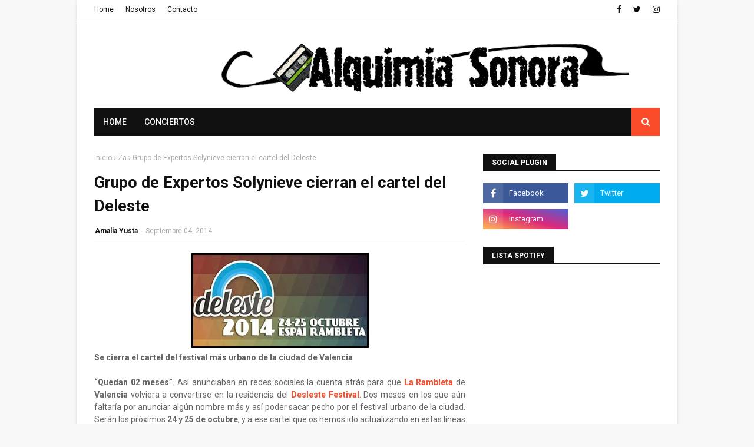

--- FILE ---
content_type: text/html; charset=UTF-8
request_url: https://www.alquimiasonora.com/2014/09/french-films-y-gatomidi-admiracion.html
body_size: 54540
content:
<!DOCTYPE html>
<html class='ltr' dir='ltr' xmlns='http://www.w3.org/1999/xhtml' xmlns:b='http://www.google.com/2005/gml/b' xmlns:data='http://www.google.com/2005/gml/data' xmlns:expr='http://www.google.com/2005/gml/expr'>
<head>
<script async='async' crossorigin='anonymous' src='https://pagead2.googlesyndication.com/pagead/js/adsbygoogle.js?client=ca-pub-2806115439327698'></script>
<script async='async' crossorigin='anonymous' src='https://pagead2.googlesyndication.com/pagead/js/adsbygoogle.js?client=ca-pub-2806115439327698'></script>
<script async='async' crossorigin='anonymous' src='https://pagead2.googlesyndication.com/pagead/js/adsbygoogle.js?client=ca-pub-2806115439327698'></script>
<script async='async' crossorigin='anonymous' src='https://pagead2.googlesyndication.com/pagead/js/adsbygoogle.js?client=ca-pub-2806115439327698'></script>
<meta content='width=device-width, initial-scale=1, minimum-scale=1, maximum-scale=1' name='viewport'/>
<title>French Films y Gatomidi: admiración mutua de gira </title>
<meta content='text/html; charset=UTF-8' http-equiv='Content-Type'/>
<!-- Chrome, Firefox OS and Opera -->
<meta content='#f8f8f8' name='theme-color'/>
<!-- Windows Phone -->
<meta content='#f8f8f8' name='msapplication-navbutton-color'/>
<meta content='blogger' name='generator'/>
<link href='https://www.alquimiasonora.com/favicon.ico' rel='icon' type='image/x-icon'/>
<link href='https://www.alquimiasonora.com/2014/09/french-films-y-gatomidi-admiracion.html' rel='canonical'/>
<link rel="alternate" type="application/atom+xml" title="ALQUIMIA SONORA - Atom" href="https://www.alquimiasonora.com/feeds/posts/default" />
<link rel="alternate" type="application/rss+xml" title="ALQUIMIA SONORA - RSS" href="https://www.alquimiasonora.com/feeds/posts/default?alt=rss" />
<link rel="service.post" type="application/atom+xml" title="ALQUIMIA SONORA - Atom" href="https://www.blogger.com/feeds/5540776591192408608/posts/default" />

<link rel="alternate" type="application/atom+xml" title="ALQUIMIA SONORA - Atom" href="https://www.alquimiasonora.com/feeds/4096132895858996674/comments/default" />
<!--Can't find substitution for tag [blog.ieCssRetrofitLinks]-->
<link href='https://blogger.googleusercontent.com/img/b/R29vZ2xl/AVvXsEgiE5PII3g3UHxQnUvCOGVQUFCZbZ7D13s0VpMjFumbK_uyt19pJJyHMXQ-wHPWUSaeMXhglwO6vwPEmZneLXATK88rZxcypFEx94oFMXtoA93D0vP-MuCvQj9OyiQi6-REZ14mBB7SwLU/s1600/Alquimia+Sonora+-+French+Films+00.jpg' rel='image_src'/>
<meta content='https://www.alquimiasonora.com/2014/09/french-films-y-gatomidi-admiracion.html' property='og:url'/>
<meta content='French Films y Gatomidi: admiración mutua de gira ' property='og:title'/>
<meta content='' property='og:description'/>
<meta content='https://blogger.googleusercontent.com/img/b/R29vZ2xl/AVvXsEgiE5PII3g3UHxQnUvCOGVQUFCZbZ7D13s0VpMjFumbK_uyt19pJJyHMXQ-wHPWUSaeMXhglwO6vwPEmZneLXATK88rZxcypFEx94oFMXtoA93D0vP-MuCvQj9OyiQi6-REZ14mBB7SwLU/w1200-h630-p-k-no-nu/Alquimia+Sonora+-+French+Films+00.jpg' property='og:image'/>
<!-- Google Fonts -->
<link href='//fonts.googleapis.com/css?family=Roboto:400,500,700' media='all' rel='stylesheet' type='text/css'/>
<link href='https://stackpath.bootstrapcdn.com/font-awesome/4.7.0/css/font-awesome.min.css' rel='stylesheet'/>
<!-- Template Style CSS -->
<style type='text/css'>@font-face{font-family:'Roboto';font-style:normal;font-weight:400;font-stretch:100%;font-display:swap;src:url(//fonts.gstatic.com/s/roboto/v50/KFOMCnqEu92Fr1ME7kSn66aGLdTylUAMQXC89YmC2DPNWubEbVmZiAr0klQmz24O0g.woff2)format('woff2');unicode-range:U+0460-052F,U+1C80-1C8A,U+20B4,U+2DE0-2DFF,U+A640-A69F,U+FE2E-FE2F;}@font-face{font-family:'Roboto';font-style:normal;font-weight:400;font-stretch:100%;font-display:swap;src:url(//fonts.gstatic.com/s/roboto/v50/KFOMCnqEu92Fr1ME7kSn66aGLdTylUAMQXC89YmC2DPNWubEbVmQiAr0klQmz24O0g.woff2)format('woff2');unicode-range:U+0301,U+0400-045F,U+0490-0491,U+04B0-04B1,U+2116;}@font-face{font-family:'Roboto';font-style:normal;font-weight:400;font-stretch:100%;font-display:swap;src:url(//fonts.gstatic.com/s/roboto/v50/KFOMCnqEu92Fr1ME7kSn66aGLdTylUAMQXC89YmC2DPNWubEbVmYiAr0klQmz24O0g.woff2)format('woff2');unicode-range:U+1F00-1FFF;}@font-face{font-family:'Roboto';font-style:normal;font-weight:400;font-stretch:100%;font-display:swap;src:url(//fonts.gstatic.com/s/roboto/v50/KFOMCnqEu92Fr1ME7kSn66aGLdTylUAMQXC89YmC2DPNWubEbVmXiAr0klQmz24O0g.woff2)format('woff2');unicode-range:U+0370-0377,U+037A-037F,U+0384-038A,U+038C,U+038E-03A1,U+03A3-03FF;}@font-face{font-family:'Roboto';font-style:normal;font-weight:400;font-stretch:100%;font-display:swap;src:url(//fonts.gstatic.com/s/roboto/v50/KFOMCnqEu92Fr1ME7kSn66aGLdTylUAMQXC89YmC2DPNWubEbVnoiAr0klQmz24O0g.woff2)format('woff2');unicode-range:U+0302-0303,U+0305,U+0307-0308,U+0310,U+0312,U+0315,U+031A,U+0326-0327,U+032C,U+032F-0330,U+0332-0333,U+0338,U+033A,U+0346,U+034D,U+0391-03A1,U+03A3-03A9,U+03B1-03C9,U+03D1,U+03D5-03D6,U+03F0-03F1,U+03F4-03F5,U+2016-2017,U+2034-2038,U+203C,U+2040,U+2043,U+2047,U+2050,U+2057,U+205F,U+2070-2071,U+2074-208E,U+2090-209C,U+20D0-20DC,U+20E1,U+20E5-20EF,U+2100-2112,U+2114-2115,U+2117-2121,U+2123-214F,U+2190,U+2192,U+2194-21AE,U+21B0-21E5,U+21F1-21F2,U+21F4-2211,U+2213-2214,U+2216-22FF,U+2308-230B,U+2310,U+2319,U+231C-2321,U+2336-237A,U+237C,U+2395,U+239B-23B7,U+23D0,U+23DC-23E1,U+2474-2475,U+25AF,U+25B3,U+25B7,U+25BD,U+25C1,U+25CA,U+25CC,U+25FB,U+266D-266F,U+27C0-27FF,U+2900-2AFF,U+2B0E-2B11,U+2B30-2B4C,U+2BFE,U+3030,U+FF5B,U+FF5D,U+1D400-1D7FF,U+1EE00-1EEFF;}@font-face{font-family:'Roboto';font-style:normal;font-weight:400;font-stretch:100%;font-display:swap;src:url(//fonts.gstatic.com/s/roboto/v50/KFOMCnqEu92Fr1ME7kSn66aGLdTylUAMQXC89YmC2DPNWubEbVn6iAr0klQmz24O0g.woff2)format('woff2');unicode-range:U+0001-000C,U+000E-001F,U+007F-009F,U+20DD-20E0,U+20E2-20E4,U+2150-218F,U+2190,U+2192,U+2194-2199,U+21AF,U+21E6-21F0,U+21F3,U+2218-2219,U+2299,U+22C4-22C6,U+2300-243F,U+2440-244A,U+2460-24FF,U+25A0-27BF,U+2800-28FF,U+2921-2922,U+2981,U+29BF,U+29EB,U+2B00-2BFF,U+4DC0-4DFF,U+FFF9-FFFB,U+10140-1018E,U+10190-1019C,U+101A0,U+101D0-101FD,U+102E0-102FB,U+10E60-10E7E,U+1D2C0-1D2D3,U+1D2E0-1D37F,U+1F000-1F0FF,U+1F100-1F1AD,U+1F1E6-1F1FF,U+1F30D-1F30F,U+1F315,U+1F31C,U+1F31E,U+1F320-1F32C,U+1F336,U+1F378,U+1F37D,U+1F382,U+1F393-1F39F,U+1F3A7-1F3A8,U+1F3AC-1F3AF,U+1F3C2,U+1F3C4-1F3C6,U+1F3CA-1F3CE,U+1F3D4-1F3E0,U+1F3ED,U+1F3F1-1F3F3,U+1F3F5-1F3F7,U+1F408,U+1F415,U+1F41F,U+1F426,U+1F43F,U+1F441-1F442,U+1F444,U+1F446-1F449,U+1F44C-1F44E,U+1F453,U+1F46A,U+1F47D,U+1F4A3,U+1F4B0,U+1F4B3,U+1F4B9,U+1F4BB,U+1F4BF,U+1F4C8-1F4CB,U+1F4D6,U+1F4DA,U+1F4DF,U+1F4E3-1F4E6,U+1F4EA-1F4ED,U+1F4F7,U+1F4F9-1F4FB,U+1F4FD-1F4FE,U+1F503,U+1F507-1F50B,U+1F50D,U+1F512-1F513,U+1F53E-1F54A,U+1F54F-1F5FA,U+1F610,U+1F650-1F67F,U+1F687,U+1F68D,U+1F691,U+1F694,U+1F698,U+1F6AD,U+1F6B2,U+1F6B9-1F6BA,U+1F6BC,U+1F6C6-1F6CF,U+1F6D3-1F6D7,U+1F6E0-1F6EA,U+1F6F0-1F6F3,U+1F6F7-1F6FC,U+1F700-1F7FF,U+1F800-1F80B,U+1F810-1F847,U+1F850-1F859,U+1F860-1F887,U+1F890-1F8AD,U+1F8B0-1F8BB,U+1F8C0-1F8C1,U+1F900-1F90B,U+1F93B,U+1F946,U+1F984,U+1F996,U+1F9E9,U+1FA00-1FA6F,U+1FA70-1FA7C,U+1FA80-1FA89,U+1FA8F-1FAC6,U+1FACE-1FADC,U+1FADF-1FAE9,U+1FAF0-1FAF8,U+1FB00-1FBFF;}@font-face{font-family:'Roboto';font-style:normal;font-weight:400;font-stretch:100%;font-display:swap;src:url(//fonts.gstatic.com/s/roboto/v50/KFOMCnqEu92Fr1ME7kSn66aGLdTylUAMQXC89YmC2DPNWubEbVmbiAr0klQmz24O0g.woff2)format('woff2');unicode-range:U+0102-0103,U+0110-0111,U+0128-0129,U+0168-0169,U+01A0-01A1,U+01AF-01B0,U+0300-0301,U+0303-0304,U+0308-0309,U+0323,U+0329,U+1EA0-1EF9,U+20AB;}@font-face{font-family:'Roboto';font-style:normal;font-weight:400;font-stretch:100%;font-display:swap;src:url(//fonts.gstatic.com/s/roboto/v50/KFOMCnqEu92Fr1ME7kSn66aGLdTylUAMQXC89YmC2DPNWubEbVmaiAr0klQmz24O0g.woff2)format('woff2');unicode-range:U+0100-02BA,U+02BD-02C5,U+02C7-02CC,U+02CE-02D7,U+02DD-02FF,U+0304,U+0308,U+0329,U+1D00-1DBF,U+1E00-1E9F,U+1EF2-1EFF,U+2020,U+20A0-20AB,U+20AD-20C0,U+2113,U+2C60-2C7F,U+A720-A7FF;}@font-face{font-family:'Roboto';font-style:normal;font-weight:400;font-stretch:100%;font-display:swap;src:url(//fonts.gstatic.com/s/roboto/v50/KFOMCnqEu92Fr1ME7kSn66aGLdTylUAMQXC89YmC2DPNWubEbVmUiAr0klQmz24.woff2)format('woff2');unicode-range:U+0000-00FF,U+0131,U+0152-0153,U+02BB-02BC,U+02C6,U+02DA,U+02DC,U+0304,U+0308,U+0329,U+2000-206F,U+20AC,U+2122,U+2191,U+2193,U+2212,U+2215,U+FEFF,U+FFFD;}</style>
<style id='page-skin-1' type='text/css'><!--
/*
-----------------------------------------------
Blogger Template Style
Name:        Mzine
License:     Free Version
Version:     2.0
Author:      TemplatesYard
Author Url:  https://www.templatesyard.com/
----------------------------------------------- */
.CSS_LIGHTBOX{z-index:999999!important}.CSS_LIGHTBOX_ATTRIBUTION_INDEX_CONTAINER .CSS_HCONT_CHILDREN_HOLDER > .CSS_LAYOUT_COMPONENT.CSS_HCONT_CHILD:first-child > .CSS_LAYOUT_COMPONENT{opacity:0}a,abbr,acronym,address,applet,b,big,blockquote,body,caption,center,cite,code,dd,del,dfn,div,dl,dt,em,fieldset,font,form,h1,h2,h3,h4,h5,h6,html,i,iframe,img,ins,kbd,label,legend,li,object,p,pre,q,s,samp,small,span,strike,strong,sub,sup,table,tbody,td,tfoot,th,thead,tr,tt,u,ul,var{padding:0;border:0;outline:0;vertical-align:baseline;background:0 0;text-decoration:none}form,textarea,input,button{-webkit-appearance:none;-moz-appearance:none;appearance:none;border-radius:0}dl,ul{list-style-position:inside;font-weight:400;list-style:none}ul li{list-style:none}caption,th{text-align:center}img{border:none;position:relative}a,a:visited{text-decoration:none}.clearfix{clear:both}.section,.widget,.widget ul{margin:0;padding:0}a{color:#fa4c2a}a img{border:0}abbr{text-decoration:none}.CSS_LIGHTBOX{z-index:999999!important}.separator a{clear:none!important;float:none!important;margin-left:0!important;margin-right:0!important}#navbar-iframe,.widget-item-control,a.quickedit,.home-link,.feed-links{display:none!important}.center{display:table;margin:0 auto;position:relative}.widget > h2,.widget > h3{display:none}body{background:#f8f8f8 url() repeat scroll top left;background-color:#f8f8f8;font-family:'Roboto',sans-serif;font-size:14px;font-weight:400;color:#656565;word-wrap:break-word;margin:0;padding:0}#outer-wrapper{max-width:1020px;margin:0 auto;background-color:#fff;box-shadow:0 0 5px rgba(0,0,0,.1)}.row{width:960px}#content-wrapper{margin:30px auto 0;overflow:hidden}#content-wrapper > .container{margin:0 -15px}#main-wrapper{float:left;overflow:hidden;width:66.66666667%;box-sizing:border-box;word-wrap:break-word;padding:0 15px;margin:0}#sidebar-wrapper{float:right;overflow:hidden;width:33.33333333%;box-sizing:border-box;word-wrap:break-word;padding:0 15px}.post-image-wrap{position:relative;display:block}.post-image-link,.about-author .avatar-container,.comments .avatar-image-container{background-color:rgba(155,155,155,0.05);color:transparent!important}.post-thumb{display:block;position:relative;width:100%;height:100%;object-fit:cover;z-index:1;transition:opacity .25s ease}.post-image-link:hover .post-thumb,.post-image-wrap:hover .post-image-link .post-thumb,.hot-item-inner:hover .post-image-link .post-thumb{opacity:.85}.post-title a{display:block}#top-bar{width:100%;height:32px;background-color:#fff;overflow:hidden;margin:0;border-bottom:1px solid #eaeaea}#top-bar .container{margin:0 auto}.top-bar-nav{position:relative;float:left;display:block}.top-bar-nav .widget > .widget-title{display:none}.top-bar-nav ul li{float:left}.top-bar-nav ul li > a{height:32px;display:block;color:#111111;font-size:12px;font-weight:400;line-height:32px;margin:0 10px 0 0;padding:0 5px;transition:color .17s}.top-bar-nav ul li:first-child > a{padding:0 5px 0 0}.top-bar-nav ul > li:hover > a{color:#fa4c2a}.top-bar-social{position:relative;float:right;display:block}.top-bar-social .widget > .widget-title{display:none}.top-bar-social ul > li{float:left;display:inline-block}.top-bar-social ul > li > a{display:block;color:#111111;text-decoration:none;font-size:14px;text-align:center;line-height:32px;padding:0 5px;margin:0 0 0 10px;transition:color .17s}.top-bar-social ul > li:last-child > a{padding:0 0 0 5px}.top-bar-social ul > li:hover > a{color:#fa4c2a}.social a:before{display:inline-block;font-family:FontAwesome;font-style:normal;font-weight:400}.social .facebook a:before{content:"\f09a"}.social .twitter a:before{content:"\f099"}.social .rss a:before{content:"\f09e"}.social .youtube a:before{content:"\f16a"}.social .skype a:before{content:"\f17e"}.social .stumbleupon a:before{content:"\f1a4"}.social .tumblr a:before{content:"\f173"}.social .vk a:before{content:"\f189"}.social .stack-overflow a:before{content:"\f16c"}.social .github a:before{content:"\f09b"}.social .linkedin a:before{content:"\f0e1"}.social .dribbble a:before{content:"\f17d"}.social .soundcloud a:before{content:"\f1be"}.social .behance a:before{content:"\f1b4"}.social .digg a:before{content:"\f1a6"}.social .instagram a:before{content:"\f16d"}.social .pinterest a:before{content:"\f0d2"}.social .twitch a:before{content:"\f1e8"}.social .delicious a:before{content:"\f1a5"}.social .codepen a:before{content:"\f1cb"}.social .reddit a:before{content:"\f1a1"}.social .whatsapp a:before{content:"\f232"}.social .snapchat a:before{content:"\f2ac"}.social .email a:before{content:"\f0e0"}.social .external-link a:before{content:"\f35d"}.social-color .facebook a{background-color:#3b5999}.social-color .twitter a{background-color:#00acee}.social-color .youtube a{background-color:#db4a39}.social-color .instagram a{background:linear-gradient(15deg,#ffb13d,#dd277b,#4d5ed4)}.social-color .pinterest a{background-color:#ca2127}.social-color .dribbble a{background-color:#ea4c89}.social-color .linkedin a{background-color:#0077b5}.social-color .tumblr a{background-color:#365069}.social-color .twitch a{background-color:#6441a5}.social-color .rss a{background-color:#ffc200}.social-color .skype a{background-color:#00aff0}.social-color .stumbleupon a{background-color:#eb4823}.social-color .vk a{background-color:#4a76a8}.social-color .stack-overflow a{background-color:#f48024}.social-color .github a{background-color:#24292e}.social-color .soundcloud a{background:linear-gradient(#ff7400,#ff3400)}.social-color .behance a{background-color:#191919}.social-color .digg a{background-color:#1b1a19}.social-color .delicious a{background-color:#0076e8}.social-color .codepen a{background-color:#000}.social-color .reddit a{background-color:#ff4500}.social-color .whatsapp a{background-color:#3fbb50}.social-color .snapchat a{background-color:#ffe700}.social-color .email a{background-color:#888}.social-color .external-link a{background-color:#111111}.social-text .facebook a:after{content:"Facebook"}.social-text .twitter a:after{content:"Twitter"}.social-text .rss a:after{content:"Rss"}.social-text .youtube a:after{content:"YouTube"}.social-text .skype a:after{content:"Skype"}.social-text .stumbleupon a:after{content:"StumbleUpon"}.social-text .tumblr a:after{content:"Tumblr"}.social-text .vk a:after{content:"VKontakte"}.social-text .stack-overflow a:after{content:"Stack Overflow"}.social-text .github a:after{content:"Github"}.social-text .linkedin a:after{content:"LinkedIn"}.social-text .dribbble a:after{content:"Dribbble"}.social-text .soundcloud a:after{content:"SoundCloud"}.social-text .behance a:after{content:"Behance"}.social-text .digg a:after{content:"Digg"}.social-text .instagram a:after{content:"Instagram"}.social-text .pinterest a:after{content:"Pinterest"}.social-text .twitch a:after{content:"Twitch"}.social-text .delicious a:after{content:"Delicious"}.social-text .codepen a:after{content:"CodePen"}.social-text .flipboard a:after{content:"Flipboard"}.social-text .reddit a:after{content:"Reddit"}.social-text .whatsapp a:after{content:"Whatsapp"}.social-text .messenger a:after{content:"Messenger"}.social-text .snapchat a:after{content:"Snapchat"}.social-text .email a:after{content:"Email"}.social-text .external-link a:after{content:"WebSite"}#header-wrap{position:relative;margin:0}.header-header{background-color:#fff;width:100%;height:90px;position:relative;overflow:hidden;padding:30px 0}.header-header .container{position:relative;margin:0 auto;padding:0}.header-logo{position:relative;float:left;width:auto;max-width:200px;max-height:60px;margin:0;padding:15px 0}.header-logo .header-image-wrapper{display:block}.header-logo img{max-width:100%;max-height:60px;margin:0}.header-logo h1{color:#111111;font-size:36px;line-height:60px;margin:0}.header-logo p{font-size:12px;margin:5px 0 0}.header-ads{position:relative;float:right}.header-ads .widget > .widget-title{display:none}.header-ads .widget{max-width:100%}.header-ads .widget .widget-content{width:728px;max-width:100%;max-height:90px;line-height:1}.header-menu{position:relative;width:100%;height:48px;z-index:10;font-size:13px;margin:0}.header-menu .container{position:relative;margin:0 auto;background-color:#111111;padding:0}#main-menu .widget,#main-menu .widget > .widget-title{display:none}#main-menu .show-menu{display:block}#main-menu{position:relative;height:48px;z-index:15}#main-menu ul > li{float:left;position:relative;margin:0;padding:0;transition:background .17s}#main-menu #main-menu-nav > li:hover,#main-menu #main-menu-nav > li.li-home{background-color:#fa4c2a}#main-menu ul > li > a{position:relative;color:#fff;font-size:14px;font-weight:400;line-height:48px;display:inline-block;margin:0;padding:0 15px;transition:color .17s ease}#main-menu #main-menu-nav > li > a{text-transform:uppercase;font-weight:500}#main-menu ul > li:hover > a{color:#fff}#main-menu ul > li > ul{position:absolute;float:left;left:0;top:48px;width:180px;background-color:#111111;z-index:99999;margin-top:0;padding:0;border-top:1px solid #fa4c2a;visibility:hidden;opacity:0}#main-menu ul > li > ul > li > ul{position:absolute;float:left;top:0;left:100%;margin:-1px 0 0}#main-menu ul > li > ul > li{display:block;float:none;position:relative}#main-menu ul > li > ul > li:hover{background-color:#fa4c2a}#main-menu ul > li > ul > li a{display:block;height:36px;font-size:13px;color:#fff;line-height:36px;box-sizing:border-box;margin:0;padding:0 15px;border:0;border-bottom:0;transition:all .17s ease}#main-menu ul > li > ul > li:hover > a{color:#fff}#main-menu ul > li.has-sub > a:after{content:'\f107';float:right;font-family:FontAwesome;font-size:12px;font-weight:400;margin:0 0 0 5px}#main-menu ul > li > ul > li.has-sub > a:after{content:'\f105';float:right;margin:0}#main-menu .mega-menu{position:static!important}#main-menu .mega-menu > ul{width:100%;box-sizing:border-box;padding:20px 10px}#main-menu .mega-menu > ul.mega-menu-inner{overflow:hidden}#main-menu ul > li:hover > ul,#main-menu ul > li > ul > li:hover > ul{visibility:visible;opacity:1}#main-menu ul ul{transition:all .25s ease}.mega-menu-inner .mega-item{float:left;width:20%;box-sizing:border-box;padding:0 10px}.mega-menu-inner .mega-content{position:relative;width:100%;overflow:hidden;padding:0}.mega-content .post-image-wrap{width:100%;height:120px}.mega-content .post-image-link{width:100%;height:100%;z-index:1;display:block;position:relative;overflow:hidden;padding:0}.mega-content .post-title{position:relative;font-size:13px;font-weight:500;line-height:1.4em;margin:7px 0 5px;padding:0}.mega-content .post-title a{display:block;color:#fff;transition:color .17s}.mega-content .post-title a:hover{color:#fa4c2a}.mega-content .post-meta{font-size:11px}.no-posts{float:left;width:100%;height:100px;line-height:100px;text-align:center}.mega-menu .no-posts{line-height:60px;color:#111111}.show-search,.hide-search{position:absolute;right:0;top:0;display:block;width:48px;height:48px;background-color:#fa4c2a;line-height:48px;z-index:20;color:#fff;font-size:15px;text-align:center;cursor:pointer;padding:0;transition:background .17s ease}.show-search:hover,.hide-search:hover{background-color:#fa4c2a}.show-search:before{content:"\f002";font-family:FontAwesome;font-weight:400}.hide-search:before{content:"\f00d";font-family:FontAwesome;font-weight:400}#nav-search{display:none;position:absolute;left:0;top:0;width:100%;height:48px;z-index:99;background-color:#111111;box-sizing:border-box;padding:0}#nav-search .search-form{width:100%;height:48px;background-color:rgba(0,0,0,0);line-height:48px;overflow:hidden;padding:0}#nav-search .search-input{width:100%;height:48px;font-family:inherit;color:#fff;margin:0;padding:0 48px 0 15px;background-color:rgba(0,0,0,0);font-size:13px;font-weight:400;outline:none;box-sizing:border-box;border:0}.mobile-header{display:none;position:relative;float:left;width:100%;height:48px;background-color:#111111;z-index:1010}.mobile-search-form{position:absolute;display:none;z-index:4;background-color:#111111;width:100%;height:48px;left:0;top:0}.mobile-search-form .mobile-search-input{background-color:#111111;display:block;width:calc(100% - 48px);height:48px;font-family:inherit;font-size:13px;font-weight:400;color:#fff;box-sizing:border-box;padding:0 20px;border:0}.mobile-search-form{position:absolute;display:none;z-index:4;background-color:#111111;width:100%;height:48px;left:0;top:0}.mobile-search-form .mobile-search-input{background-color:#111111;display:block;width:calc(100% - 48px);height:48px;font-size:13px;font-weight:400;color:#fff;box-sizing:border-box;padding:0 20px;border:0}.slide-menu-toggle,.show-mobile-search,.hide-mobile-search{position:absolute;line-height:48px;height:48px;width:48px;top:0;left:0;font-family:FontAwesome;color:#fff;font-size:18px;font-weight:400;text-align:center;cursor:pointer;z-index:4;padding:0}.slide-menu-toggle{border-right:1px solid rgba(255,255,255,0.08)}.show-mobile-search,.hide-mobile-search{border-left:1px solid rgba(255,255,255,0.08);left:auto;right:0}.slide-menu-toggle:before{content:"\f0c9"}.nav-active .slide-menu-toggle:before{content:"\f00d"}.show-mobile-search:before{content:"\f002"}.hide-mobile-search:before{content:"\f00d"}.mobile-menu{position:relative;float:left;width:100%;background-color:#111111;box-sizing:border-box;padding:20px;border-top:1px solid rgba(255,255,255,0.08);visibility:hidden;margin:48px 0 0;opacity:0;transform-origin:0 0;transform:scaleY(0);transition:all .17s ease}.nav-active .mobile-menu{visibility:visible;opacity:1;transform:scaleY(1)}.mobile-menu > ul{margin:0}.mobile-menu .m-sub{display:none;padding:0}.mobile-menu ul li{position:relative;display:block;overflow:hidden;float:left;width:100%;font-size:14px;line-height:38px;margin:0;padding:0;border-top:1px solid rgba(255,255,255,0.01)}.mobile-menu > ul > li{font-weight:400}.mobile-menu > ul li ul{overflow:hidden}.mobile-menu > ul > li:first-child{border-top:0}.mobile-menu ul li a{color:#fff;padding:0;display:block;transition:all .17s ease}.mobile-menu #main-menu-nav > li > a{text-transform:uppercase;font-weight:500;font-size:13px}.mobile-menu ul li.has-sub .submenu-toggle{position:absolute;top:0;right:0;color:#fff;cursor:pointer}.mobile-menu ul li.has-sub .submenu-toggle:after{content:'\f105';font-family:FontAwesome;font-weight:400;float:right;width:34px;font-size:16px;text-align:center;transition:all .17s ease}.mobile-menu ul li.has-sub.show > .submenu-toggle:after{transform:rotate(90deg)}.mobile-menu > ul > li > ul > li a{font-size:13px}.mobile-menu > ul > li > ul > li > a{color:#fff;opacity:.7;padding:0 0 0 15px}.mobile-menu > ul > li > ul > li > ul > li > a{color:#fff;opacity:.7;padding:0 0 0 30px}.mobile-menu ul > li > .submenu-toggle:hover{color:#fa4c2a}.post-meta{display:block;overflow:hidden;color:#aaa;font-size:12px;font-weight:400;padding:0}.post-meta .post-author,.post-meta .post-date{float:left;margin:0}.post-meta .separator{float:left;margin:0 5px}.post-meta .post-author{color:#111111;font-weight:700}.post-meta .post-date{text-transform:capitalize}.post-meta a{color:#111111;transition:color .17s}.post-meta a:hover{color:#fa4c2a}#hot-wrapper{margin:0 auto}#hot-section .widget,#hot-section .widget > .widget-title{display:none}#hot-section .show-hot{display:block!important}#hot-section .show-hot .widget-content{position:relative;overflow:hidden;height:420px;margin:30px 0 0}.hot-loader{position:relative;height:100%;overflow:hidden;display:block}.hot-loader:after{content:'';position:absolute;top:50%;left:50%;width:28px;height:28px;margin:-17px 0 0 -17px;border:2px solid #fa4c2a;border-right-color:#eaeaea;border-radius:100%;animation:spinner .8s infinite linear;transform-origin:center}@-webkit-keyframes spinner {0%{-webkit-transform:rotate(0deg);transform:rotate(0deg)}to{-webkit-transform:rotate(1turn);transform:rotate(1turn)}}@keyframes spinner {0%{-webkit-transform:rotate(0deg);transform:rotate(0deg)}to{-webkit-transform:rotate(1turn);transform:rotate(1turn)}}ul.hot-posts{position:relative;overflow:hidden;height:420px;margin:0 -1px}.hot-posts .hot-item{position:relative;float:left;width:calc(100% / 3);height:178px;overflow:hidden;box-sizing:border-box;padding:0 1px}.hot-posts .item-0,.hot-posts .item-1{width:50%;height:240px;margin:0 0 2px}.hot-item-inner{position:relative;float:left;width:100%;height:100%;overflow:hidden;display:block}.hot-posts .post-image-link{width:100%;height:100%;position:relative;overflow:hidden;display:block}.hot-posts .post-info{position:absolute;bottom:0;left:0;width:100%;background-image:linear-gradient(rgba(0,0,0,0),rgba(0,0,0,0.7));overflow:hidden;z-index:5;box-sizing:border-box;padding:30px 20px 20px}.hot-posts .post-tag{position:relative;display:inline-block;top:0;left:0}.hot-posts .post-title{font-size:16px;font-weight:500;display:block;line-height:1.4em;margin:8px 0 7px}.hot-posts .item-0 .post-title,.hot-posts .item-1 .post-title{font-size:23px}.hot-posts .post-title a{color:#fff;display:block}.hot-posts .post-meta{font-size:11px;color:#f0f0f0}.hot-posts .post-meta .post-author{color:#f0f0f0}.show-hot .no-posts{position:absolute;top:calc(50% - 50px);left:0;width:100%}.queryMessage{overflow:hidden;background-color:#f2f2f2;color:#111111;font-size:13px;font-weight:400;padding:8px 10px;margin:0 0 25px}.queryMessage .query-info{margin:0 5px}.queryMessage .search-query,.queryMessage .search-label{font-weight:700;text-transform:uppercase}.queryMessage .search-query:before,.queryMessage .search-label:before{content:"\201c"}.queryMessage .search-query:after,.queryMessage .search-label:after{content:"\201d"}.queryMessage a.show-more{float:right;color:#fa4c2a;text-decoration:underline;transition:opacity .17s}.queryMessage a.show-more:hover{opacity:.8}.queryEmpty{font-size:13px;font-weight:400;padding:10px 0;margin:0 0 25px;text-align:center}.title-wrap,.featured-posts .widget-title{position:relative;float:left;width:100%;height:28px;background-color:#fff;display:block;border-bottom:2px solid #111111;margin:0 0 20px}.title-wrap > h3,.featured-posts .widget-title > h3{position:relative;float:left;height:28px;background-color:#111111;font-size:12px;color:#fff;text-transform:uppercase;line-height:30px;padding:0 15px;margin:0}a.view-all{float:right;height:28px;font-size:13px;color:#111111;line-height:28px;padding:0;transition:color .17s ease}a.view-all:hover{color:#fa4c2a}a.view-all:after{content:'\f105';float:right;font-weight:400;font-family:FontAwesome;margin:0 0 0 3px}.featured-posts > .widget{display:none;position:relative;float:left;width:100%;margin:0 0 30px}.featured-posts > .show-widget{display:block}.feat-big li{position:relative;float:right;width:calc(50% - 20px);overflow:hidden;margin:20px 0 0}.feat-big .item-0{float:left;width:calc(50% - 10px);margin:0}.feat-big .item-1{margin:0}.feat-big .feat-inner{position:relative;float:left;width:100%;overflow:hidden}.feat-big .post-image-link{position:relative;float:left;width:80px;height:65px;display:block;overflow:hidden;margin:0 12px 0 0}.feat-big .feat-inner .post-image-link{width:100%;height:180px;margin:0 0 13px}.feat-big .post-title{overflow:hidden;font-size:14px;font-weight:500;line-height:1.4em;margin:0 0 5px}.feat-big .item-big .post-info{float:left;overflow:hidden}.feat-big .item-small .post-info{overflow:hidden}.feat-big .item-0 .post-title{font-size:18px;margin:0 0 10px}.feat-big .post-title a{color:#111111;transition:color .17s ease}.feat-big .post-title a:hover{color:#fa4c2a}.feat-big .item-small .post-meta{font-size:11px}.featured-posts > .col-width{width:calc(50% - 15px)}.featured-posts > .col-right{float:right}.feat-col li{position:relative;float:left;width:100%;overflow:hidden;margin:20px 0 0}.feat-col .item-0{margin:0}.feat-col .feat-inner{position:relative;float:left;width:100%;overflow:hidden}.feat-col .post-image-link{position:relative;float:left;width:80px;height:65px;display:block;overflow:hidden;margin:0 12px 0 0}.feat-col .feat-inner .post-image-link{width:100%;height:180px;margin:0 0 13px}.feat-col .post-title{overflow:hidden;font-size:14px;font-weight:500;line-height:1.4em;margin:0 0 5px}.feat-col .item-big .post-info{float:left;width:100%}.feat-col .item-small .post-info{overflow:hidden}.feat-col .item-0 .post-title{font-size:18px;margin:0 0 10px}.feat-col .post-title a{color:#111111;transition:color .17s ease}.feat-col .post-title a:hover{color:#fa4c2a}.feat-col .item-small .post-meta{font-size:11px}.grid-small li{position:relative;display:inline-block;vertical-align:top;width:calc(33.33333333% - 40px / 3);overflow:hidden;margin:20px 0 0 20px}.grid-small li:nth-child(3n+1){margin:20px 0 0}.grid-small li.item-0{margin:0}.grid-small li.item-1,.grid-small li.item-2{margin:0 0 0 20px}.grid-small .post-image-link{position:relative;float:left;width:100%;height:120px;display:block;overflow:hidden;margin:0 0 7px}.grid-small .post-title{overflow:hidden;font-size:15px;font-weight:500;line-height:1.4em;margin:0 0 5px}.grid-small .post-info{float:left}.grid-small .post-title a{color:#111111;transition:color .17s ease}.grid-small .post-title a:hover{color:#fa4c2a}.grid-small .post-meta{font-size:11px}ul.grid-big{float:left;display:flex;flex-wrap:wrap;margin:0 -15px}.grid-big li{position:relative;float:left;width:50%;overflow:hidden;box-sizing:border-box;padding:0 15px;margin:30px 0 0}.grid-big li.item-0,.grid-big li.item-1{margin:0}.grid-big .feat-inner{position:relative;float:left;width:100%;overflow:hidden}.grid-big .post-image-link{position:relative;float:left;width:100%;height:180px;display:block;overflow:hidden;margin:0 0 13px}.grid-big .post-title{overflow:hidden;font-size:18px;font-weight:500;line-height:1.4em;margin:0 0 10px}.grid-big .post-info{float:left;width:100%}.grid-big .post-title a{color:#111111;transition:color .17s ease}.grid-big .post-title a:hover{color:#fa4c2a}.custom-widget li{overflow:hidden;margin:20px 0 0}.custom-widget li:first-child{margin:0}.custom-widget .post-image-link{position:relative;width:80px;height:65px;float:left;overflow:hidden;display:block;vertical-align:middle;margin:0 12px 0 0}.custom-widget .post-title{overflow:hidden;font-size:14px;font-weight:500;line-height:1.4em;margin:0 0 5px;padding:0}.custom-widget .post-title a{display:block;color:#111111;transition:color .17s}.custom-widget .post-title a:hover{color:#fa4c2a}.custom-widget .post-meta{font-size:11px}.blog-post{display:block;overflow:hidden;word-wrap:break-word}.index-post{padding:0;margin:0 0 30px}.index-post .post-image-wrap{float:left;width:240px;height:150px;margin:0 20px 0 0}.index-post .post-image-wrap .post-image-link{width:100%;height:100%;position:relative;display:block;z-index:1;overflow:hidden}.post-tag{position:absolute;top:15px;left:15px;height:18px;z-index:5;background-color:#fa4c2a;color:#fff;font-size:10px;line-height:18px;font-weight:700;text-transform:uppercase;padding:0 6px}.index-post .post-info{overflow:hidden}.index-post .post-info > h2{font-size:21px;font-weight:500;line-height:1.4em;text-decoration:none;margin:0 0 10px}.index-post .post-info > h2 > a{display:block;color:#111111;transition:color .17s}.index-post .post-info > h2 > a:hover{color:#fa4c2a}.widget iframe,.widget img{max-width:100%}.date-header{display:block;overflow:hidden;font-weight:400;margin:0!important;padding:0}.post-timestamp{margin-left:0}.post-snippet{position:relative;display:block;overflow:hidden;font-size:12px;line-height:1.6em;font-weight:400;margin:10px 0 0}#breadcrumb{font-size:12px;font-weight:400;color:#aaa;margin:0 0 10px}#breadcrumb a{color:#aaa;transition:color .17s}#breadcrumb a:hover{color:#fa4c2a}#breadcrumb a,#breadcrumb em{display:inline-block}#breadcrumb .delimiter:after{content:'\f105';font-family:FontAwesome;font-style:normal;margin:0 3px}.item-post h1.post-title{color:#111111;font-size:27px;line-height:1.5em;font-weight:700;position:relative;display:block;margin:15px 0;padding:0}.static_page .item-post h1.post-title{padding:0 0 10px;margin:0;border-bottom:1px solid #eaeaea}.item-post .post-body{width:100%;line-height:1.5em;overflow:hidden;padding:20px 0 0}.static_page .item-post .post-body{padding:20px 0}.item-post .post-outer{padding:0}.item-post .post-body img{max-width:100%}.item-post .post-meta{padding:0 1px 10px;border-bottom:1px solid #eaeaea}.main .widget{margin:0}.main .Blog{border-bottom-width:0}.post-footer{position:relative;float:left;width:100%;margin:20px 0 0}.inline-ad{position:relative;display:block;max-height:60px;margin:0 0 30px}.inline-ad > ins{display:block!important;margin:0 auto!important}.item .inline-ad{float:left;width:100%;margin:20px 0 0}.item-post-wrap > .inline-ad{margin:0 0 20px}.post-labels{overflow:hidden;height:auto;position:relative;padding:0;margin:0 0 25px}.post-labels span,.post-labels a{float:left;color:#fa4c2a;font-size:12px;font-weight:400;margin:0 5px 0 0;transition:all .17s ease}.post-labels span{color:#111111;font-weight:500;margin:0 10px 0 0}.post-labels a:after{content:',';color:#111111}.post-labels a:last-child:after{display:none}.post-labels a:hover{text-decoration:underline}.post-share{position:relative;overflow:hidden;line-height:0;margin:0 0 30px}ul.share-links{position:relative}.share-links li{width:32px;float:left;box-sizing:border-box;margin:0 5px 0 0}.share-links li.facebook,.share-links li.twitter{width:20%}.share-links li a{float:left;display:inline-block;cursor:pointer;width:100%;height:32px;line-height:32px;color:#fff;font-weight:400;font-size:13px;text-align:center;box-sizing:border-box;opacity:1;margin:0;padding:0;transition:all .17s ease}.share-links li.whatsapp-mobile{display:none}.is-mobile li.whatsapp-desktop{display:none}.is-mobile li.whatsapp-mobile{display:inline-block}.share-links li a:before{float:left;display:block;width:32px;background-color:rgba(255,255,255,0.07);font-size:15px;text-align:center;line-height:32px}.share-links li a:hover{opacity:.8}ul.post-nav{position:relative;overflow:hidden;display:block;margin:0 0 30px}.post-nav li{display:inline-block;width:50%}.post-nav .post-prev{float:left;text-align:left;box-sizing:border-box;padding:0 10px}.post-nav .post-next{float:right;text-align:right;box-sizing:border-box;padding:0 10px}.post-nav li a{color:#111111;line-height:1.4em;display:block;overflow:hidden;transition:color .17s}.post-nav li:hover a{color:#fa4c2a}.post-nav li span{display:block;font-size:11px;color:#aaa;font-weight:700;text-transform:uppercase;padding:0 0 2px}.post-nav .post-prev span:before{content:"\f053";float:left;font-family:FontAwesome;font-size:9px;font-weight:400;text-transform:none;margin:0 2px 0 0}.post-nav .post-next span:after{content:"\f054";float:right;font-family:FontAwesome;font-size:9px;font-weight:400;text-transform:none;margin:0 0 0 2px}.post-nav p{font-size:12px;font-weight:400;line-height:1.4em;margin:0}.post-nav .post-nav-active p{color:#aaa}.about-author{position:relative;display:block;overflow:hidden;background-color:#f9f9f9;padding:20px;margin:0 0 30px}.about-author .avatar-container{position:relative;float:left;width:80px;height:80px;overflow:hidden;margin:0 15px 0 0;border-radius:100%}.about-author .author-avatar{float:left;width:100%;height:100%;border-radius:100%}.author-name{overflow:hidden;display:inline-block;font-size:16px;font-weight:500;margin:5px 0 2px}.author-name span{color:#111111}.author-name a{color:#fa4c2a}.author-name a:hover{text-decoration:underline}.author-description{display:block;overflow:hidden;font-size:13px;font-weight:400;line-height:1.5em}.author-description a:hover{text-decoration:underline}#related-wrap{overflow:hidden;margin:0 0 30px}#related-wrap .related-tag{display:none}.related-ready{float:left;width:100%}.related-ready .loader{height:178px}ul.related-posts{position:relative;overflow:hidden;margin:0 -10px;padding:0}.related-posts .related-item{width:33.33333333%;position:relative;overflow:hidden;float:left;display:block;box-sizing:border-box;padding:0 10px;margin:0}.related-posts .post-image-link{width:100%;height:120px;position:relative;overflow:hidden;display:block}.related-posts .related-item .post-meta{padding:0;border:0}.related-posts .post-title{font-size:15px;font-weight:500;line-height:1.4em;display:block;margin:7px 0 6px}.related-posts .post-title a{color:#111111;transition:color .17s}.related-posts .post-title a:hover{color:#fa4c2a}#blog-pager{overflow:hidden;clear:both;margin:0 0 30px}.blog-pager a,.blog-pager span{float:left;display:block;min-width:30px;height:30px;background-color:#111111;color:#fff;font-size:13px;font-weight:700;line-height:30px;text-align:center;box-sizing:border-box;margin:0 5px 0 0;transition:all .17s ease}.blog-pager .blog-pager-newer-link,.blog-pager .blog-pager-older-link{padding:0 15px}.blog-pager .blog-pager-newer-link{float:left}.blog-pager .blog-pager-older-link{float:right}.blog-pager span.page-dots{min-width:20px;background-color:#fff;font-size:16px;color:#111111;line-height:30px;font-weight:400;letter-spacing:-1px;border:0}.blog-pager .page-of{display:none;width:auto;float:right;border-color:rgba(0,0,0,0);margin:0}.blog-pager .page-active,.blog-pager a:hover{background-color:#fa4c2a;color:#fff}.blog-pager .page-prev:before,.blog-pager .page-next:before{font-family:FontAwesome;font-size:16px;font-weight:400}.blog-pager .page-prev:before{content:'\f104'}.blog-pager .page-next:before{content:'\f105'}.blog-pager .blog-pager-newer-link:after{content:'\f104';float:left;font-family:FontAwesome;font-weight:400;margin:0 3px 0 0}.blog-pager .blog-pager-older-link:after{content:'\f105';float:right;font-family:FontAwesome;font-weight:400;margin:0 0 0 3px}.archive #blog-pager{display:none}.blog-post-comments{display:none;margin:0 0 30px}.blog-post-comments .comments-title{margin:0 0 20px}.comments-system-disqus .comments-title,.comments-system-facebook .comments-title{margin:0}#comments{margin:0}#gpluscomments{float:left!important;width:100%!important;margin:0 0 25px!important}#gpluscomments iframe{float:left!important;width:100%}.comments{display:block;clear:both;margin:0;color:#111111}.comments > h3{font-size:13px;font-weight:400;font-style:italic;padding-top:1px}.comments .comments-content .comment{list-style:none;margin:0;padding:0 0 8px}.comments .comments-content .comment:first-child{padding-top:0}.facebook-tab,.fb_iframe_widget_fluid span,.fb_iframe_widget iframe{width:100%!important}.comments .item-control{position:static}.comments .avatar-image-container{float:left;overflow:hidden;position:absolute}.comments .avatar-image-container,.comments .avatar-image-container img{height:45px;max-height:45px;width:45px;max-width:45px;border-radius:0}.comments .comment-block{overflow:hidden;padding:0 0 10px}.comments .comment-block,.comments .comments-content .comment-replies{margin:0 0 0 60px}.comments .comments-content .inline-thread{padding:0}.comments .comment-actions{float:left;width:100%;position:relative;margin:0}.comments .comments-content .comment-header{font-size:12px;display:block;overflow:hidden;clear:both;margin:0 0 3px;padding:0 0 5px;border-bottom:1px dashed #eaeaea}.comments .comments-content .comment-header a{color:#111111;transition:color .17s}.comments .comments-content .comment-header a:hover{color:#fa4c2a}.comments .comments-content .user{font-style:normal;font-weight:700;text-transform:uppercase;display:block}.comments .comments-content .icon.blog-author{display:none}.comments .comments-content .comment-content{float:left;font-size:13px;color:#5E5E5E;font-weight:400;text-align:left;line-height:1.4em;margin:10px 0}.comments .comment .comment-actions a{margin-right:5px;padding:2px 5px;color:#111111;font-weight:400;border:1px solid #f5f5f5;font-size:10px;transition:all .17s ease}.comments .comment .comment-actions a:hover{color:#fff;background-color:#fa4c2a;border-color:#fa4c2a;text-decoration:none}.comments .comments-content .datetime{float:left;font-size:11px;font-weight:400;color:#aaa;position:relative;padding:0 1px;margin:5px 0 0;display:block}.comments .comments-content .datetime a,.comments .comments-content .datetime a:hover{color:#aaa}.comments .thread-toggle{margin-bottom:4px}.comments .thread-toggle .thread-arrow{height:7px;margin:0 3px 2px 0}.comments .thread-count a,.comments .continue a{transition:opacity .17s}.comments .thread-count a:hover,.comments .continue a:hover{opacity:.8}.comments .thread-expanded{padding:5px 0 0}.comments .thread-chrome.thread-collapsed{display:none}.thread-arrow:before{content:'';font-family:FontAwesome;color:#111111;font-weight:400;margin:0 2px 0 0}.comments .thread-expanded .thread-arrow:before{content:'\f0d7'}.comments .thread-collapsed .thread-arrow:before{content:'\f0da'}.comments .comments-content .comment-thread{margin:0}.comments .comments-content .comment-thread > ol{padding:0}.comments .continue a{padding:0 0 0 60px;font-weight:400}.comments .comments-content .loadmore.loaded{margin:0;padding:0}.comments .comment-replybox-thread{margin:0}.comments .continue a,.thread-expanded .thread-count,.thread-expanded .thread-arrow,.comments .comments-content .loadmore,.comments .comments-content .loadmore.loaded{display:none}.post-body h1,.post-body h2,.post-body h3,.post-body h4,.post-body h5,.post-body h6{color:#111111;margin:0 0 15px}.post-body h1,.post-body h2{font-size:24px}.post-body h3{font-size:21px}.post-body h4{font-size:18px}.post-body h5{font-size:16px}.post-body h6{font-size:13px}blockquote{font-style:italic;padding:10px;margin:0;border-left:4px solid #fa4c2a}blockquote:before,blockquote:after{display:inline-block;font-family:FontAwesome;font-style:normal;font-weight:400;color:#aaa;line-height:1}blockquote:before{content:'\f10d';margin:0 10px 0 0}blockquote:after{content:'\f10e';margin:0 0 0 10px}.widget .post-body ul,.widget .post-body ol{line-height:1.5;font-weight:400}.widget .post-body li{margin:5px 0;padding:0;line-height:1.5}.post-body ul{padding:0 0 0 20px}.post-body ul li:before{content:"\f105";font-family:FontAwesome;font-size:13px;font-weight:400;margin:0 5px 0 0}.post-body u{text-decoration:underline}.post-body a{transition:color .17s ease}.post-body strike{text-decoration:line-through}.contact-form{overflow:hidden}.contact-form .widget-title{display:none}.contact-form .contact-form-name{width:calc(50% - 5px)}.contact-form .contact-form-email{width:calc(50% - 5px);float:right}.sidebar .widget{position:relative;overflow:hidden;background-color:#fff;box-sizing:border-box;padding:0;margin:0 0 30px}.sidebar .widget-title{position:relative;float:left;width:100%;height:28px;background-color:#fff;display:block;border-bottom:2px solid #111111;margin:0 0 20px}.sidebar .widget-title > h3{position:relative;float:left;height:28px;background-color:#111111;font-size:12px;color:#fff;text-transform:uppercase;line-height:30px;padding:0 15px;margin:0}.sidebar .widget-content{float:left;width:100%;margin:0}.social-counter li{float:left;width:calc(50% - 5px);margin:10px 0 0}.social-counter li:nth-child(1),.social-counter li:nth-child(2){margin-top:0}.social-counter li:nth-child(even){float:right}.social-counter li a{display:block;height:34px;font-size:13px;color:#fff;line-height:34px;transition:opacity .17s}.social-counter li a:hover{opacity:.8}.social-counter li a:before{float:left;width:34px;height:34px;background-color:rgba(255,255,255,0.1);font-size:16px;text-align:center;margin:0 10px 0 0}.list-label li{position:relative;display:block;padding:8px 0;border-top:1px dotted #eaeaea}.list-label li:first-child{padding:0 0 8px;border-top:0}.list-label li:last-child{padding-bottom:0;border-bottom:0}.list-label li a{display:block;color:#111111;font-size:13px;font-weight:400;text-transform:capitalize;transition:color .17s}.list-label li a:before{content:"\f105";float:left;color:#111111;font-size:12px;font-weight:400;font-family:FontAwesome;margin:0 3px 0 0;transition:color .17s}.list-label li a:hover{color:#fa4c2a}.list-label .label-count{position:relative;float:right;font-weight:400}.cloud-label li{position:relative;float:left;margin:0 5px 5px 0}.cloud-label li a{display:block;height:26px;background-color:#fff;color:#111111;font-size:12px;line-height:26px;font-weight:400;padding:0 10px;border:1px solid #eaeaea;border-radius:3px;transition:all .17s ease}.cloud-label li a:hover{color:#fa4c2a}.cloud-label .label-count{display:none}.sidebar .FollowByEmail > .widget-title > h3{margin:0}.FollowByEmail .widget-content{position:relative;overflow:hidden;background-color:#111111;font-weight:400;text-align:center;box-sizing:border-box;padding:20px}.FollowByEmail .widget-content > h3{font-size:18px;color:#fff;font-weight:700;margin:0 0 13px}.FollowByEmail .before-text{font-size:13px;color:#aaa;line-height:1.4em;margin:0 0 15px;display:block;padding:0 15px;overflow:hidden}.FollowByEmail .follow-by-email-inner{position:relative}.FollowByEmail .follow-by-email-inner .follow-by-email-address{width:100%;height:34px;color:#888;font-size:11px;font-family:inherit;text-align:center;padding:0 10px;margin:0 0 10px;box-sizing:border-box;border:1px solid #eaeaea;transition:ease .17s}.FollowByEmail .follow-by-email-inner .follow-by-email-address:focus{border-color:rgba(0,0,0,0.1)}.FollowByEmail .follow-by-email-inner .follow-by-email-submit{width:100%;height:34px;font-family:inherit;font-size:11px;color:#fff;background-color:#fa4c2a;text-transform:uppercase;text-align:center;font-weight:700;cursor:pointer;margin:0;border:0;transition:opacity .17s}.FollowByEmail .follow-by-email-inner .follow-by-email-submit:hover{opacity:.8}#ArchiveList ul.flat li{color:#111111;font-size:13px;font-weight:400;padding:8px 0;border-bottom:1px dotted #eaeaea}#ArchiveList ul.flat li:first-child{padding-top:0}#ArchiveList ul.flat li:last-child{padding-bottom:0;border-bottom:0}#ArchiveList .flat li > a{display:block;color:#111111;transition:color .17s}#ArchiveList .flat li > a:hover{color:#fa4c2a}#ArchiveList .flat li > a:before{content:"\f105";float:left;color:#111111;font-size:12px;font-weight:400;font-family:FontAwesome;margin:0 3px 0 0;display:inline-block;transition:color .17s}#ArchiveList .flat li > a > span{position:relative;float:right;font-weight:400}.PopularPosts .post{overflow:hidden;margin:20px 0 0}.PopularPosts .post:first-child{margin:0}.PopularPosts .post-image-link{position:relative;width:80px;height:65px;float:left;overflow:hidden;display:block;vertical-align:middle;margin:0 12px 0 0}.PopularPosts .post-info{overflow:hidden}.PopularPosts .post-title{font-size:14px;font-weight:500;line-height:1.4em;margin:0 0 5px}.PopularPosts .post-title a{display:block;color:#111111;transition:color .17s}.PopularPosts .post-title a:hover{color:#fa4c2a}.PopularPosts .post-meta{font-size:11px}.PopularPosts .post-date:before{font-size:10px}.FeaturedPost .post-image-link{display:block;position:relative;overflow:hidden;width:100%;height:180px;margin:0 0 13px}.FeaturedPost .post-title{font-size:18px;overflow:hidden;font-weight:500;line-height:1.4em;margin:0 0 10px}.FeaturedPost .post-title a{color:#111111;display:block;transition:color .17s ease}.FeaturedPost .post-title a:hover{color:#fa4c2a}.Text{font-size:13px}.contact-form-widget form{font-weight:400}.contact-form-name{float:left;width:100%;height:30px;font-family:inherit;font-size:13px;line-height:30px;box-sizing:border-box;padding:5px 10px;margin:0 0 10px;border:1px solid #eaeaea}.contact-form-email{float:left;width:100%;height:30px;font-family:inherit;font-size:13px;line-height:30px;box-sizing:border-box;padding:5px 10px;margin:0 0 10px;border:1px solid #eaeaea}.contact-form-email-message{float:left;width:100%;font-family:inherit;font-size:13px;box-sizing:border-box;padding:5px 10px;margin:0 0 10px;border:1px solid #eaeaea}.contact-form-button-submit{float:left;width:100%;height:30px;background-color:#fa4c2a;font-size:13px;color:#fff;line-height:30px;cursor:pointer;box-sizing:border-box;padding:0 10px;margin:0;border:0;transition:background .17s ease}.contact-form-button-submit:hover{background-color:#111111}.contact-form-error-message-with-border{float:left;width:100%;background-color:#fbe5e5;font-size:11px;text-align:center;line-height:11px;padding:3px 0;margin:10px 0;box-sizing:border-box;border:1px solid #fc6262}.contact-form-success-message-with-border{float:left;width:100%;background-color:#eaf6ff;font-size:11px;text-align:center;line-height:11px;padding:3px 0;margin:10px 0;box-sizing:border-box;border:1px solid #5ab6f9}.contact-form-cross{margin:0 0 0 3px}.contact-form-error-message,.contact-form-success-message{margin:0}.BlogSearch .search-input{float:left;width:75%;height:30px;background-color:#fff;font-weight:400;font-size:13px;line-height:30px;box-sizing:border-box;padding:5px 10px;border:1px solid #eaeaea;border-right-width:0}.BlogSearch .search-action{float:right;width:25%;height:30px;font-family:inherit;font-size:13px;line-height:30px;cursor:pointer;box-sizing:border-box;background-color:#fa4c2a;color:#fff;padding:0 5px;border:0;transition:background .17s ease}.BlogSearch .search-action:hover{background-color:#111111}.Profile .profile-img{float:left;width:80px;height:80px;margin:0 15px 0 0;transition:all .17s ease}.Profile .profile-datablock{margin:0}.Profile .profile-data .g-profile{display:block;font-size:14px;color:#111111;margin:0 0 5px;transition:color .17s ease}.Profile .profile-data .g-profile:hover{color:#fa4c2a}.Profile .profile-info > .profile-link{color:#111111;font-size:11px;margin:5px 0 0;transition:color .17s ease}.Profile .profile-info > .profile-link:hover{color:#fa4c2a}.Profile .profile-datablock .profile-textblock{display:none}.common-widget .LinkList ul li,.common-widget .PageList ul li{width:calc(50% - 5px);padding:7px 0 0}.common-widget .LinkList ul li:nth-child(odd),.common-widget .PageList ul li:nth-child(odd){float:left}.common-widget .LinkList ul li:nth-child(even),.common-widget .PageList ul li:nth-child(even){float:right}.common-widget .LinkList ul li a,.common-widget .PageList ul li a{display:block;color:#111111;font-size:13px;font-weight:400;transition:color .17s ease}.common-widget .LinkList ul li a:hover,.common-widget .PageList ul li a:hover{color:#fa4c2a}.common-widget .LinkList ul li:first-child,.common-widget .LinkList ul li:nth-child(2),.common-widget .PageList ul li:first-child,.common-widget .PageList ul li:nth-child(2){padding:0}#footer-wrapper{background-color:#111111}#footer-wrapper .container{position:relative;overflow:hidden;margin:0 auto;padding:25px 0}.footer-widgets-wrap{position:relative;display:flex;margin:0 -15px}#footer-wrapper .footer{display:inline-block;float:left;width:33.33333333%;box-sizing:border-box;padding:0 15px}#footer-wrapper .footer .widget{float:left;width:100%;padding:0;margin:25px 0 0}#footer-wrapper .footer .Text{margin:10px 0 0}#footer-wrapper .footer .widget:first-child{margin:0}#footer-wrapper .footer .widget-content{float:left;width:100%}.footer .widget > .widget-title{position:relative;float:left;width:100%;height:28px;display:block;margin:0 0 20px;border-bottom:2px solid rgba(255,255,255,0.05)}.footer .widget > .widget-title > h3{position:relative;float:left;height:30px;font-size:16px;color:#ffffff;margin:0}.footer .widget > .widget-title > h3:after{content:'';position:absolute;left:0;bottom:0;height:2px;width:100%;background-color:#fa4c2a;margin:0}.footer .PopularPosts .post,.footer .custom-widget li,.footer .FeaturedPost .post-meta{border-color:rgba(255,255,255,0.05)}.footer .post-image-link{background-color:rgba(255,255,255,0.05)}.footer .custom-widget .post-title a,.footer .PopularPosts .post-title a,.footer .FeaturedPost .post-title a,.footer .LinkList ul li a,.footer .PageList ul li a,.footer .Profile .profile-data .g-profile,.footer .Profile .profile-info > .profile-link{color:#ffffff}.footer .custom-widget .post-title a:hover,.footer .PopularPosts .post-title a:hover,.footer .FeaturedPost .post-title a:hover,.footer .LinkList ul li a:hover,.footer .PageList ul li a:hover,.footer .Profile .profile-data .g-profile:hover,.footer .Profile .profile-info > .profile-link:hover{color:#fa4c2a}.footer .no-posts{color:#ffffff}.footer .FollowByEmail .widget-content > h3{color:#ffffff}.footer .FollowByEmail .widget-content{background-color:rgba(255,255,255,0.05);border-color:rgba(255,255,255,0.05)}.footer .FollowByEmail .before-text,#footer-wrapper .footer .Text{color:#aaa}.footer .FollowByEmail .follow-by-email-inner .follow-by-email-submit:hover{background:#111111}.footer .FollowByEmail .follow-by-email-inner .follow-by-email-address{background-color:rgba(255,255,255,0.05);color:#ffffff;border-color:rgba(255,255,255,0.05)}.footer #ArchiveList .flat li > a{color:#ffffff}.footer .list-label li,.footer .BlogArchive #ArchiveList ul.flat li{border-color:rgba(255,255,255,0.05)}.footer .list-label li:first-child{padding-top:0}.footer .list-label li a,.footer .list-label li a:before,.footer #ArchiveList .flat li > a,.footer #ArchiveList .flat li > a:before{color:#ffffff}.footer .list-label li > a:hover,.footer #ArchiveList .flat li > a:hover{color:#fa4c2a}.footer .list-label .label-count,.footer #ArchiveList .flat li > a > span{background-color:rgba(255,255,255,0.05);color:#ffffff}.footer .cloud-label li a{background-color:rgba(255,255,255,0.05);color:#ffffff}.footer .cloud-label li a:hover{background-color:#fa4c2a;color:#fff}.footer .BlogSearch .search-input{background-color:rgba(255,255,255,0.05);color:#ffffff;border-color:rgba(255,255,255,0.05)}.footer .contact-form-name,.footer .contact-form-email,.footer .contact-form-email-message{background-color:rgba(255,255,255,0.05);color:#ffffff;border-color:rgba(255,255,255,0.05)}.footer .BlogSearch .search-action:hover,.footer .FollowByEmail .follow-by-email-inner .follow-by-email-submit:hover,.footer .contact-form-button-submit:hover{background-color:rgba(0,0,0,0.3)}#sub-footer-wrapper{display:block;width:100%;background-color:rgba(0,0,0,0.25);overflow:hidden;color:#ffffff;padding:0}#sub-footer-wrapper .container{overflow:hidden;margin:0 auto;padding:10px 0}#menu-footer{float:right;position:relative;display:block}#menu-footer .widget > .widget-title{display:none}#menu-footer ul li{float:left;display:inline-block;height:34px;padding:0;margin:0}#menu-footer ul li a{font-size:12px;font-weight:400;display:block;color:#ffffff;line-height:34px;padding:0 5px;margin:0 0 0 10px;transition:color .17s ease}#menu-footer ul li:last-child a{padding:0 0 0 5px}#menu-footer ul li a:hover{color:#fa4c2a}#sub-footer-wrapper .copyright-area{font-size:12px;float:left;height:34px;line-height:34px;font-weight:400}#sub-footer-wrapper .copyright-area a{color:#ffffff;transition:color .17s}#sub-footer-wrapper .copyright-area a:hover{color:#fa4c2a}.hidden-widgets{display:none;visibility:hidden}.back-top{display:none;z-index:1010;width:34px;height:34px;position:fixed;bottom:25px;right:25px;cursor:pointer;overflow:hidden;font-size:20px;color:#fff;text-align:center;line-height:34px}.back-top:before{content:'';position:absolute;top:0;left:0;right:0;bottom:0;background-color:#fa4c2a;opacity:.5;transition:opacity .17s ease}.back-top:after{content:'\f106';position:relative;font-family:FontAwesome;font-weight:400;opacity:.8;transition:opacity .17s ease}.back-top:hover:before,.back-top:hover:after,.nav-active .back-top:after,.nav-active .back-top:before{opacity:1}.error404 #main-wrapper{width:100%!important;margin:0!important}.error404 #sidebar-wrapper{display:none}.errorWrap{color:#111111;text-align:center;padding:80px 0 100px}.errorWrap h3{font-size:160px;line-height:1;margin:0 0 30px}.errorWrap h4{font-size:25px;margin:0 0 20px}.errorWrap p{margin:0 0 10px}.errorWrap a{display:block;color:#fa4c2a;padding:10px 0 0}.errorWrap a i{font-size:20px}.errorWrap a:hover{text-decoration:underline}@media screen and (max-width: 1100px) {#outer-wrapper{max-width:100%}.row{width:100%}#top-bar .container,.header-header .container,.header-menu .container,#hot-wrapper{box-sizing:border-box;padding:0 20px}#header-wrap{height:auto}.header-logo{max-width:30%}.header-ads{max-width:70%}.show-search,.hide-search{right:20px}#nav-search .search-input{padding:0 48px 0 20px}#content-wrapper{position:relative;box-sizing:border-box;padding:0 20px;margin:30px 0 0}#footer-wrapper .container{box-sizing:border-box;padding:25px 20px}#sub-footer-wrapper .container{box-sizing:border-box;padding:10px 20px}}@media screen and (max-width: 980px) {#content-wrapper > .container{margin:0}#top-bar,.header-menu{display:none}.header-logo{width:100%;max-width:100%;text-align:center}.mobile-header{display:block}#header-wrap{padding:0}.header-header{height:auto;padding:0}.header-header .container.row{width:100%}.header-ads{width:100%;max-width:100%;box-sizing:border-box;padding:0}.header-ads .widget .widget-content{position:relative;padding:20px 0;margin:0 auto}#header-inner a{display:inline-block!important}#main-wrapper,#sidebar-wrapper{width:100%;padding:0}}@media screen and (max-width: 880px) {.footer-widgets-wrap{display:block}#footer-wrapper .footer{width:100%;margin-right:0}#footer-sec2,#footer-sec3{margin-top:25px}}@media screen and (max-width: 680px) {#hot-section .show-hot .widget-content,#hot-section .hot-posts{height:auto}#hot-section .loader{height:200px}.hot-posts .hot-item{width:100%;height:180px;margin:2px 0 0}.hot-posts .item-0{margin:0}.featured-posts > .col-width,.grid-big li{width:100%}.feat-big li,.feat-big .item-0{width:100%}.feat-big .item-1{margin:20px 0 0}.grid-big li.item-big{margin:30px 0 0}.grid-big li.item-0{margin:0}.index-post .post-image-wrap,.feat-big .feat-inner .post-image-link,.feat-col .feat-inner .post-image-link,.grid-big .post-image-link,.FeaturedPost .post-image-link{width:100%;height:180px;margin:0 0 10px}.index-post .post-info,.feat-big .item-big .post-info{float:left;width:100%}.post-snippet{margin:8px 0 0}#menu-footer,#sub-footer-wrapper .copyright-area{width:100%;height:auto;line-height:inherit;text-align:center}#menu-footer{margin:10px 0 0}#sub-footer-wrapper .copyright-area{margin:10px 0}#menu-footer ul li{float:none;height:auto}#menu-footer ul li a{line-height:inherit;margin:0 3px 5px}}@media screen and (max-width: 540px) {.hot-posts .hot-item,.index-post .post-image-wrap,.feat-big .feat-inner .post-image-link,.feat-col .feat-inner .post-image-link,.grid-big .post-image-link,.FeaturedPost .post-image-link{height:160px}.share-links li a span{display:none}.share-links li.facebook,.share-links li.twitter{width:30px}ul.related-posts{margin:0}.related-posts .related-item,.grid-small li,.feat-big .item-small{width:100%;padding:0;margin:20px 0 0}.feat-big .item-0{margin:0}.feat-big .item-small .post-info,.grid-small .post-info{float:none;overflow:hidden}.grid-small li:nth-child(3n+1){margin:20px 0 0}.grid-small li.item-1,.grid-small li.item-2{margin:20px 0 0}.related-posts .item-0,.grid-small li.item-0{padding:0;margin:0;border:0}.related-posts .related-item:first-child{padding:0}.related-posts .post-image-link,.feat-big .item-small .post-image-link,.grid-small .post-image-link{width:80px;height:65px;float:left;margin:0 12px 0 0}.grid-small .post-tag,.related-posts .post-tag{display:none}.related-posts .post-title,.grid-small .post-title{font-size:13px;overflow:hidden;margin:0 0 5px}.inline-ad,.inline-ad > ins{height:auto;min-height:1px;max-height:250px}.item-post h1.post-title{font-size:25px}}@media screen and (max-width: 440px) {.hot-posts .item-0 .post-title,.hot-posts .item-1 .post-title{font-size:16px}.queryMessage{text-align:center}.queryMessage a.show-more{width:100%;margin:10px 0 0}.item-post h1.post-title{font-size:21px}blockquote{padding:10px 15px}.about-author{text-align:center}.about-author .avatar-container{float:none;display:table;margin:0 auto 10px}#comments ol{padding:0}.errorWrap{padding:70px 0 100px}.errorWrap h3{font-size:130px}}@media screen and (max-width: 360px) {.about-author .avatar-container{width:60px;height:60px}}

--></style>
<style>
/*-------Typography and ShortCodes-------*/
.firstcharacter{float:left;color:#27ae60;font-size:75px;line-height:60px;padding-top:4px;padding-right:8px;padding-left:3px}.post-body h1,.post-body h2,.post-body h3,.post-body h4,.post-body h5,.post-body h6{margin-bottom:15px;color:#2c3e50}blockquote{font-style:italic;color:#888;border-left:5px solid #27ae60;margin-left:0;padding:10px 15px}blockquote:before{content:'\f10d';display:inline-block;font-family:FontAwesome;font-style:normal;font-weight:400;line-height:1;-webkit-font-smoothing:antialiased;-moz-osx-font-smoothing:grayscale;margin-right:10px;color:#888}blockquote:after{content:'\f10e';display:inline-block;font-family:FontAwesome;font-style:normal;font-weight:400;line-height:1;-webkit-font-smoothing:antialiased;-moz-osx-font-smoothing:grayscale;margin-left:10px;color:#888}.button{background-color:#2c3e50;float:left;padding:5px 12px;margin:5px;color:#fff;text-align:center;border:0;cursor:pointer;border-radius:3px;display:block;text-decoration:none;font-weight:400;transition:all .3s ease-out !important;-webkit-transition:all .3s ease-out !important}a.button{color:#fff}.button:hover{background-color:#27ae60;color:#fff}.button.small{font-size:12px;padding:5px 12px}.button.medium{font-size:16px;padding:6px 15px}.button.large{font-size:18px;padding:8px 18px}.small-button{width:100%;overflow:hidden;clear:both}.medium-button{width:100%;overflow:hidden;clear:both}.large-button{width:100%;overflow:hidden;clear:both}.demo:before{content:"\f06e";margin-right:5px;display:inline-block;font-family:FontAwesome;font-style:normal;font-weight:400;line-height:normal;-webkit-font-smoothing:antialiased;-moz-osx-font-smoothing:grayscale}.download:before{content:"\f019";margin-right:5px;display:inline-block;font-family:FontAwesome;font-style:normal;font-weight:400;line-height:normal;-webkit-font-smoothing:antialiased;-moz-osx-font-smoothing:grayscale}.buy:before{content:"\f09d";margin-right:5px;display:inline-block;font-family:FontAwesome;font-style:normal;font-weight:400;line-height:normal;-webkit-font-smoothing:antialiased;-moz-osx-font-smoothing:grayscale}.visit:before{content:"\f14c";margin-right:5px;display:inline-block;font-family:FontAwesome;font-style:normal;font-weight:400;line-height:normal;-webkit-font-smoothing:antialiased;-moz-osx-font-smoothing:grayscale}.widget .post-body ul,.widget .post-body ol{line-height:1.5;font-weight:400}.widget .post-body li{margin:5px 0;padding:0;line-height:1.5}.post-body ul li:before{content:"\f105";margin-right:5px;font-family:fontawesome}pre{font-family:Monaco, "Andale Mono", "Courier New", Courier, monospace;background-color:#2c3e50;background-image:-webkit-linear-gradient(rgba(0, 0, 0, 0.05) 50%, transparent 50%, transparent);background-image:-moz-linear-gradient(rgba(0, 0, 0, 0.05) 50%, transparent 50%, transparent);background-image:-ms-linear-gradient(rgba(0, 0, 0, 0.05) 50%, transparent 50%, transparent);background-image:-o-linear-gradient(rgba(0, 0, 0, 0.05) 50%, transparent 50%, transparent);background-image:linear-gradient(rgba(0, 0, 0, 0.05) 50%, transparent 50%, transparent);-webkit-background-size:100% 50px;-moz-background-size:100% 50px;background-size:100% 50px;line-height:25px;color:#f1f1f1;position:relative;padding:0 7px;margin:15px 0 10px;overflow:hidden;word-wrap:normal;white-space:pre;position:relative}pre:before{content:'Code';display:block;background:#F7F7F7;margin-left:-7px;margin-right:-7px;color:#2c3e50;padding-left:7px;font-weight:400;font-size:14px}pre code,pre .line-number{display:block}pre .line-number a{color:#27ae60;opacity:0.6}pre .line-number span{display:block;float:left;clear:both;width:20px;text-align:center;margin-left:-7px;margin-right:7px}pre .line-number span:nth-child(odd){background-color:rgba(0, 0, 0, 0.11)}pre .line-number span:nth-child(even){background-color:rgba(255, 255, 255, 0.05)}pre .cl{display:block;clear:both}#contact{background-color:#fff;margin:30px 0 !important}#contact .contact-form-widget{max-width:100% !important}#contact .contact-form-name,#contact .contact-form-email,#contact .contact-form-email-message{background-color:#FFF;border:1px solid #eee;border-radius:3px;padding:10px;margin-bottom:10px !important;max-width:100% !important}#contact .contact-form-name{width:47.7%;height:50px}#contact .contact-form-email{width:49.7%;height:50px}#contact .contact-form-email-message{height:150px}#contact .contact-form-button-submit{max-width:100%;width:100%;z-index:0;margin:4px 0 0;padding:10px !important;text-align:center;cursor:pointer;background:#27ae60;border:0;height:auto;-webkit-border-radius:2px;-moz-border-radius:2px;-ms-border-radius:2px;-o-border-radius:2px;border-radius:2px;text-transform:uppercase;-webkit-transition:all .2s ease-out;-moz-transition:all .2s ease-out;-o-transition:all .2s ease-out;-ms-transition:all .2s ease-out;transition:all .2s ease-out;color:#FFF}#contact .contact-form-button-submit:hover{background:#2c3e50}#contact .contact-form-email:focus,#contact .contact-form-name:focus,#contact .contact-form-email-message:focus{box-shadow:none !important}.alert-message{position:relative;display:block;background-color:#FAFAFA;padding:20px;margin:20px 0;-webkit-border-radius:2px;-moz-border-radius:2px;border-radius:2px;color:#2f3239;border:1px solid}.alert-message p{margin:0 !important;padding:0;line-height:22px;font-size:13px;color:#2f3239}.alert-message span{font-size:14px !important}.alert-message i{font-size:16px;line-height:20px}.alert-message.success{background-color:#f1f9f7;border-color:#e0f1e9;color:#1d9d74}.alert-message.success a,.alert-message.success span{color:#1d9d74}.alert-message.alert{background-color:#DAEFFF;border-color:#8ED2FF;color:#378FFF}.alert-message.alert a,.alert-message.alert span{color:#378FFF}.alert-message.warning{background-color:#fcf8e3;border-color:#faebcc;color:#8a6d3b}.alert-message.warning a,.alert-message.warning span{color:#8a6d3b}.alert-message.error{background-color:#FFD7D2;border-color:#FF9494;color:#F55D5D}.alert-message.error a,.alert-message.error span{color:#F55D5D}.fa-check-circle:before{content:"\f058"}.fa-info-circle:before{content:"\f05a"}.fa-exclamation-triangle:before{content:"\f071"}.fa-exclamation-circle:before{content:"\f06a"}.post-table table{border-collapse:collapse;width:100%}.post-table th{background-color:#eee;font-weight:bold}.post-table th,.post-table td{border:0.125em solid #333;line-height:1.5;padding:0.75em;text-align:left}@media (max-width: 30em){.post-table thead tr{position:absolute;top:-9999em;left:-9999em}.post-table tr{border:0.125em solid #333;border-bottom:0}.post-table tr + tr{margin-top:1.5em}.post-table tr,.post-table td{display:block}.post-table td{border:none;border-bottom:0.125em solid #333;padding-left:50%}.post-table td:before{content:attr(data-label);display:inline-block;font-weight:bold;line-height:1.5;margin-left:-100%;width:100%}}@media (max-width: 20em){.post-table td{padding-left:0.75em}.post-table td:before{display:block;margin-bottom:0.75em;margin-left:0}} .FollowByEmail {clear: both;}.widget .post-body ol {padding: 0 0 0 15px;}.post-body ul li {list-style: none;}
</style>
<!-- Global Variables -->
<script type='text/javascript'>
//<![CDATA[
// Global variables with content. "Available for Edit"
var monthFormat = ["January", "February", "March", "April", "May", "June", "July", "August", "September", "October", "November", "December"],
    noThumbnail = "https://blogger.googleusercontent.com/img/b/R29vZ2xl/AVvXsEhnTwMK301azsgQn9I1Q54x-dTPyYtEaBQtgHnaMeA5nm9FruUZHDxbXVhmK8aAs0yzqgf2gWo933wZy1oHbXAnwXcfKB48LcEIPKiqD-XREqv_s5DQrOT_mlVz0B-VRbCoirLW8ouS0d4/w680/nth.png",
    postPerPage = 7,
    fixedSidebar = true,
    commentsSystem = "blogger",
    disqusShortname = "soratemplates";
//]]>
</script>
<!-- Google Analytics -->
<script type='text/javascript'>
        (function(i,s,o,g,r,a,m){i['GoogleAnalyticsObject']=r;i[r]=i[r]||function(){
        (i[r].q=i[r].q||[]).push(arguments)},i[r].l=1*new Date();a=s.createElement(o),
        m=s.getElementsByTagName(o)[0];a.async=1;a.src=g;m.parentNode.insertBefore(a,m)
        })(window,document,'script','https://www.google-analytics.com/analytics.js','ga');
        ga('create', 'UA-48113532-3', 'auto', 'blogger');
        ga('blogger.send', 'pageview');
      </script>
<link href='https://www.blogger.com/dyn-css/authorization.css?targetBlogID=5540776591192408608&amp;zx=c26055fd-b1a7-47a0-9591-e346a3957305' media='none' onload='if(media!=&#39;all&#39;)media=&#39;all&#39;' rel='stylesheet'/><noscript><link href='https://www.blogger.com/dyn-css/authorization.css?targetBlogID=5540776591192408608&amp;zx=c26055fd-b1a7-47a0-9591-e346a3957305' rel='stylesheet'/></noscript>
<meta name='google-adsense-platform-account' content='ca-host-pub-1556223355139109'/>
<meta name='google-adsense-platform-domain' content='blogspot.com'/>

<!-- data-ad-client=ca-pub-2806115439327698 -->

</head>
<body class='item'>
<!-- Theme Options -->
<div class='theme-options' style='display:none'>
<div class='sora-panel section' id='sora-panel' name='Theme Options'><div class='widget LinkList' data-version='2' id='LinkList70'>

          <style type='text/css'>
          

          </style>
        
</div><div class='widget LinkList' data-version='2' id='LinkList71'>

          <script type='text/javascript'>
          //<![CDATA[
          

              var disqusShortname = "soratemplates";
            

              var commentsSystem = "blogger";
            

              var fixedSidebar = true;
            

              var postPerPage = 5;
            

          //]]>
          </script>
        
</div></div>
</div>
<!-- Outer Wrapper -->
<div id='outer-wrapper'>
<!-- Main Top Bar -->
<div id='top-bar'>
<div class='container row'>
<div class='top-bar-nav section' id='top-bar-nav' name='Top Navigation'><div class='widget LinkList' data-version='2' id='LinkList72'>
<div class='widget-content'>
<ul>
<li><a href='/'>Home</a></li>
<li><a href='https://www.alquimiasonora.com/p/quienes-somos.html'>Nosotros</a></li>
<li><a href='mailto:contacto@alquimiasonora.com'>Contacto</a></li>
</ul>
</div>
</div></div>
<!-- Top Social -->
<div class='top-bar-social social section' id='top-bar-social' name='Social Top'><div class='widget LinkList' data-version='2' id='LinkList73'>
<div class='widget-content'>
<ul>
<li class='facebook'><a href='https://fb.com/alquimiasonora' target='_blank' title='facebook'></a></li>
<li class='twitter'><a href='https://www.twitter.com/alquimiasonora' target='_blank' title='twitter'></a></li>
<li class='instagram'><a href='https://www.instagram.com/alquimiasonora' target='_blank' title='instagram'></a></li>
</ul>
</div>
</div></div>
</div>
</div>
<!-- Header Wrapper -->
<div id='header-wrap'>
<div class='header-header'>
<div class='container row'>
<div class='header-logo section' id='header-logo' name='Header Logo'><div class='widget Header' data-version='2' id='Header1'>
<div class='header-widget'>
<a class='header-image-wrapper' href='https://www.alquimiasonora.com/'>
<img alt='ALQUIMIA SONORA' data-height='168' data-width='179' src='https://blogger.googleusercontent.com/img/a/AVvXsEjDPDte54fTYfKkl_XcOaWCZXOS0lUeNvzE6tTdUb8eolpcw5I1dSLeNcw6ri5h2DjzK2oc1w4IZYE9Z_DSVKcblVfGencvCw9i_xoq7r4Ts5MwQ0jx3ylVps_8rBTpm2HRSHfesY4yQsvDk97aPtad6VLjR-RZ14rFUs8uKaHJgp_R2uQJBp9NXnpRpf7_=s179'/>
</a>
</div>
</div></div>
<div class='header-ads section' id='header-ads' name='Header Ads 728x90'><div class='widget Header' data-version='2' id='Header2'>
<div class='header-widget'>
<a class='header-image-wrapper' href='https://www.alquimiasonora.com/'>
<img alt='ALQUIMIA SONORA' data-height='104' data-width='796' src='https://blogger.googleusercontent.com/img/a/AVvXsEiCZnRQuZOlTszaHNJWt9NAG6qwAMPRISfXqfQYKx7-8rVOW7zlXgJwCr9lT_W-AJ76RFjwPicq4PIFI3Kwbe84P4nQGmFr7yjg1-4A6S6rSo2Pdl98F89NB9XaEdpambaZTGIpl0UoKbjEb8piSwYq8NSOrl_uteUvn4dUxYrBuJLyEBeEnJxZ4Ok27g=s796'/>
</a>
</div>
</div></div>
</div>
</div>
<div class='mobile-header'>
<span class='slide-menu-toggle'></span>
<span class='show-mobile-search'></span>
<form action='https://www.alquimiasonora.com/search' class='mobile-search-form' role='search'>
<input class='mobile-search-input' name='q' placeholder='Buscar este blog' type='search' value=''/>
<span class='hide-mobile-search'></span>
</form>
<div class='mobile-menu'></div>
</div>
<div class='header-menu'>
<div class='container row'>
<div class='main-menu section' id='main-menu' name='Main Menu'><div class='widget LinkList' data-version='2' id='LinkList74'>
<ul id='main-menu-nav' role='menubar'>
<li><a href='#' role='menuitem'>Home</a></li>
<li><a href='https://www.alquimiasonora.com/search/label/Concierto?&max-results=5' role='menuitem'>Conciertos</a></li>
</ul>
</div></div>
<div id='nav-search'>
<form action='https://www.alquimiasonora.com/search' class='search-form' role='search'>
<input autocomplete='off' class='search-input' name='q' placeholder='Buscar este blog' type='search' value=''/>
<span class='hide-search'></span>
</form>
</div>
<span class='show-search'></span>
</div>
</div>
</div>
<div class='clearfix'></div>
<!-- Content Wrapper -->
<div class='row' id='content-wrapper'>
<div class='container'>
<!-- Main Wrapper -->
<div id='main-wrapper'>
<div class='main section' id='main' name='Main Posts'><div class='widget Blog' data-version='2' id='Blog1'>
<div class='blog-posts hfeed container item-post-wrap'>
<div class='blog-post hentry item-post'>
<script type='application/ld+json'>{
  "@context": "http://schema.org",
  "@type": "BlogPosting",
  "mainEntityOfPage": {
    "@type": "WebPage",
    "@id": "https://www.alquimiasonora.com/2014/09/french-films-y-gatomidi-admiracion.html"
  },
  "headline": "French Films y Gatomidi: admiración mutua de gira","description": "La banda finesa y los valencianos Gatomidi vuelven a compartir bolos&#160;     Si repiten, será por algo. Quizás sea porque el post-punk que p...","datePublished": "2014-09-04T11:30:00+02:00",
  "dateModified": "2014-09-04T11:35:43+02:00","image": {
    "@type": "ImageObject","url": "https://blogger.googleusercontent.com/img/b/R29vZ2xl/AVvXsEgiE5PII3g3UHxQnUvCOGVQUFCZbZ7D13s0VpMjFumbK_uyt19pJJyHMXQ-wHPWUSaeMXhglwO6vwPEmZneLXATK88rZxcypFEx94oFMXtoA93D0vP-MuCvQj9OyiQi6-REZ14mBB7SwLU/w1200-h630-p-k-no-nu/Alquimia+Sonora+-+French+Films+00.jpg",
    "height": 630,
    "width": 1200},"publisher": {
    "@type": "Organization",
    "name": "Blogger",
    "logo": {
      "@type": "ImageObject",
      "url": "https://blogger.googleusercontent.com/img/b/U2hvZWJveA/AVvXsEgfMvYAhAbdHksiBA24JKmb2Tav6K0GviwztID3Cq4VpV96HaJfy0viIu8z1SSw_G9n5FQHZWSRao61M3e58ImahqBtr7LiOUS6m_w59IvDYwjmMcbq3fKW4JSbacqkbxTo8B90dWp0Cese92xfLMPe_tg11g/h60/",
      "width": 206,
      "height": 60
    }
  },"author": {
    "@type": "Person",
    "name": "Amalia Yusta"
  }
}</script>
<nav id='breadcrumb'><a href='https://www.alquimiasonora.com/'>Inicio</a><em class='delimiter'></em><a class='b-label' href='https://www.alquimiasonora.com/search/label/Valencia'>Valencia</a><em class='delimiter'></em><span class='current'>French Films y Gatomidi: admiración mutua de gira </span></nav>
<script type='application/ld+json'>
              {
                "@context": "http://schema.org",
                "@type": "BreadcrumbList",
                "@id": "#Breadcrumb",
                "itemListElement": [{
                  "@type": "ListItem",
                  "position": 1,
                  "item": {
                    "name": "Inicio",
                    "@id": "https://www.alquimiasonora.com/"
                  }
                },{
                  "@type": "ListItem",
                  "position": 2,
                  "item": {
                    "name": "Valencia",
                    "@id": "https://www.alquimiasonora.com/search/label/Valencia"
                  }
                },{
                  "@type": "ListItem",
                  "position": 3,
                  "item": {
                    "name": "French Films y Gatomidi: admiración mutua de gira ",
                    "@id": "https://www.alquimiasonora.com/2014/09/french-films-y-gatomidi-admiracion.html"
                  }
                }]
              }
            </script>
<h1 class='post-title'>
French Films y Gatomidi: admiración mutua de gira 
</h1>
<div class='post-meta'>
<span class='post-author'><a href='https://www.blogger.com/profile/17702521591337912325' target='_blank' title='Amalia Yusta'>Amalia Yusta</a></span>
<span class='separator'>-</span>
<span class='post-date published' datetime='2014-09-04T11:30:00+02:00'>septiembre 04, 2014</span>
</div>
<div class='post-body post-content'>
<div class="separator" style="clear: both; text-align: center;">
<a href="https://blogger.googleusercontent.com/img/b/R29vZ2xl/AVvXsEgiE5PII3g3UHxQnUvCOGVQUFCZbZ7D13s0VpMjFumbK_uyt19pJJyHMXQ-wHPWUSaeMXhglwO6vwPEmZneLXATK88rZxcypFEx94oFMXtoA93D0vP-MuCvQj9OyiQi6-REZ14mBB7SwLU/s1600/Alquimia+Sonora+-+French+Films+00.jpg" imageanchor="1" style="clear: left; float: left; margin-bottom: 1em; margin-right: 1em;"><img border="0" src="https://blogger.googleusercontent.com/img/b/R29vZ2xl/AVvXsEgiE5PII3g3UHxQnUvCOGVQUFCZbZ7D13s0VpMjFumbK_uyt19pJJyHMXQ-wHPWUSaeMXhglwO6vwPEmZneLXATK88rZxcypFEx94oFMXtoA93D0vP-MuCvQj9OyiQi6-REZ14mBB7SwLU/s1600/Alquimia+Sonora+-+French+Films+00.jpg" /></a></div>
<div style="text-align: justify;">
<b>La banda finesa y los valencianos Gatomidi vuelven a compartir bolos&nbsp;</b></div>
<div style="text-align: justify;">
<br /></div>
<div style="text-align: justify;">
Si repiten, será por algo. Quizás sea porque el post-punk que profesan los valencianos atrae a <b><a href="https://www.facebook.com/FrenchFilms" target="_blank">French Films</a></b>, o quizás porque la banda finesa está más cerca de melodías pop&#8230; Esa admiración no podía expresarse más que volviendo a unir a las dos formaciones y compartiendo algunos de los shows que llevarán, de nuevo, a <b><a href="https://www.facebook.com/FrenchFilms" target="_blank">French Films</a></b> a nuestros escenarios. Tercera gira en la que se dejan caer por España y repetido acento valenciano para una de las formaciones que, sin hacer un desmedido ruido mediático, más fieles ha conseguido atrapar para la causa de la <b>&#8220;Orquídea blanca&#8221;</b>. Será el próximo <b>jueves 11 de septiembre</b> en la <b><a href="http://www.wahwahclub.es/inicio" target="_blank">sala Wah Wah</a></b> de la ciudad, que abrirá sus puertas a partir de las <b>21.30h</b>. Las entradas pueden adquirirse de forma anticipada a <b>8 euros</b> en <b><a href="https://www.notikumi.com/2014/9/11/concierto-de-french-films-gatomidi-en-valencia">Notikumi.com</a></b>.&nbsp;</div>
<div style="text-align: justify;">
<br /></div>
<div class="separator" style="clear: both; text-align: center;">
<a href="https://blogger.googleusercontent.com/img/b/R29vZ2xl/AVvXsEjrGdK9VOTWFSMS7kGxyTiOs2bIo_i5rrqFL1Ot_SOb0bLh0LYlP9wfXn-1ow6cXxwWPIU2QIOrgs9qfeiTs-ic8GrBtAglVy8sAqLu4Qe7xh63BCr5fMSE7Ce96WUCFTLx1FLPRf5XHbs/s1600/Alquimia+Sonora+-+French+Films+01.jpg" imageanchor="1" style="clear: right; float: right; margin-bottom: 1em; margin-left: 1em;"><img border="0" height="213" src="https://blogger.googleusercontent.com/img/b/R29vZ2xl/AVvXsEjrGdK9VOTWFSMS7kGxyTiOs2bIo_i5rrqFL1Ot_SOb0bLh0LYlP9wfXn-1ow6cXxwWPIU2QIOrgs9qfeiTs-ic8GrBtAglVy8sAqLu4Qe7xh63BCr5fMSE7Ce96WUCFTLx1FLPRf5XHbs/s1600/Alquimia+Sonora+-+French+Films+01.jpg" width="320" /></a></div>
<div style="text-align: justify;">
<b>Johannes Leppänen</b> (voz, guitarra), <b>Tuomas Asanti </b>(bajo), <b>Max Salonen </b>(guitarra), <b>Santtu Vainio</b> (teclado) y<b> Antti Inkiläinen</b> (batería) vuelven con <b><a href="https://play.spotify.com/album/5Z0MJpvEl2XzAbgsmiFkkR">&#8220;White Orchid&#8221;</a></b>, su último trabajo editado. Segundo trabajo en el que la banda hacía las veces de producción y en el que se deja ver la esencia y preeminencia de las melodías directas, sin circunloquios sonoros. Así es como <b><a href="https://play.spotify.com/track/7lDk2orbYC7xBwWSkHJplz">&#8220;Juveniles&#8221;</a></b>, <b><a href="https://play.spotify.com/track/4jrbde1b0ZgSRwo7PwbNFx" target="_blank">&#8220;Long Lost Children&#8221;</a></b> o <b><a href="https://play.spotify.com/track/56ntXXd7FAZyATf54s3fdC" target="_blank">&#8220;Special Shades&#8221;</a></b> se van desarrollando a través del decálogo de referencias sonoras que aderezan con ecos ochenteros, como en las progresiones instrumentales que aparecen en <b><a href="https://play.spotify.com/track/3HpfcJiKhRyvN53iIT8hzO" target="_blank">&#8220;Into thousand years&#8221;</a></b>. Que las influencias están y son evidentes, eso no podemos negarlo, pero no nos adentraremos a diseccionar la propuesta de <b><a href="https://www.facebook.com/FrenchFilms" target="_blank">French Films</a></b> porque su sonido se caracteriza por lo que aportan sobre el escenario. Animales con un directo rítmico y sin concesiones. Aquellos que pudieron verles en su anterior paso por la ciudad (un domingo, día poco propicio para la liturgia sonora) dan cuenta de lo que presenciaron, y los que se perdieron el show lamentaban haber obviado la cita.&nbsp;</div>
<div style="text-align: justify;">
<br /></div>
<div class="separator" style="clear: both; text-align: center;">
<a href="https://blogger.googleusercontent.com/img/b/R29vZ2xl/AVvXsEgLfj68zyhSIxhyaaeajvZhcN2GpLTPDs0NezWOiq_56rj_hmi-_nNINnG-H3XEKLof-0Gh-fkJFSSZIB1GykHhJC-mZ07WMDRz28b-RNkV5fxwXUJu74YdeV230i3xN8J3n_9Pd0WtIt0/s1600/Alquimia+Sonora+-+Gatomidi+14.jpg" imageanchor="1" style="clear: left; float: left; margin-bottom: 1em; margin-right: 1em;"><img border="0" height="320" src="https://blogger.googleusercontent.com/img/b/R29vZ2xl/AVvXsEgLfj68zyhSIxhyaaeajvZhcN2GpLTPDs0NezWOiq_56rj_hmi-_nNINnG-H3XEKLof-0Gh-fkJFSSZIB1GykHhJC-mZ07WMDRz28b-RNkV5fxwXUJu74YdeV230i3xN8J3n_9Pd0WtIt0/s1600/Alquimia+Sonora+-+Gatomidi+14.jpg" width="212" /></a></div>
<div style="text-align: justify;">
En aquella ocasión <b>Jimena Quejigo</b> (bajo, voz), <b>Nolasco Contreras</b> (guitarra, voz) y <b>Jorge Serrano </b>(batería) también presentaban disco, el <b><a href="https://play.spotify.com/album/6agil9BhCZV2n06ZXyqdUH" target="_blank">&#8220;Enclosed spaces&#8221;</a></b> que tantos buenos momentos profesionales les ha proporcionado. Con cambios en la formación (a la batería ahora está <b>Julián Dolado</b>), <b><a href="http://gatomidi.bandcamp.com/" target="_blank">Gatomidi</a></b> han disfrutado en estos últimos meses de formar parte de carteles como el <b>FRA</b> o el <b>Rock This Town</b> (previa al <b>FIB</b>). Aún siendo también feligreses aventajados del post-punk, su propuesta se distancia bastante de la ofrecida por <b><a href="https://www.facebook.com/FrenchFilms" target="_blank">French Films</a></b>. Mucho más duros y noise en su propuesta, se arrancan las vestiduras con cortes como <b><a href="https://play.spotify.com/track/7dt9NAsrEtRTasZqIfjsHU" target="_blank">&#8220;The light is you&#8221;</a></b> o <b><a href="https://play.spotify.com/track/0vdHB4vEhpopoEfb9t5rAq">&#8220;A.M.E.N.&#8221;</a></b>, y se suben a la energía de <b><a href="https://play.spotify.com/track/0qizglmWHUudLEq82PVH1W">&#8220;White Clouds&#8221;</a></b> o <b><a href="https://play.spotify.com/track/6MoTm1526kJOiqfK0krrPW">&#8220;Land of sun&#8221;</a></b>. Con el directo de su último trabajo mucho más depurado y rodado, la formación se lanzará a esos <b><a href="https://play.spotify.com/album/6agil9BhCZV2n06ZXyqdUH">&#8220;Enclosed spaces&#8221;</a></b> sin escatimar en intensidad.&nbsp;</div>
<div style="text-align: justify;">
<br /></div>
<div style="text-align: justify;">
Un show que comenzará pronto (esas buenas costumbres de los conciertos tempraneros&#8230; &#191;cuándo volverán de forma definitiva?) y den que nos quedarán temas como este <b>&#8220;Special Shades&#8221;</b> de <b><a href="https://www.facebook.com/FrenchFilms">French Films</a></b>. Propuesta que os recomendamos desde estas líneas para un jueves que anticipa un fin de semana musical cargado de propuestas.</div>
<br />
<div style="text-align: center;">
&nbsp; 

<iframe allowfullscreen="" frameborder="0" height="315" src="//www.youtube.com/embed/9i8BuCoPO2s" width="560"></iframe>&nbsp;</div>
<div style="text-align: center;">
<b>French Films: &#8220;Special Shades&#8221; (Dir. Aleksi Kipathi, 2013)&nbsp;</b></div>
<div style="text-align: center;">
<br /></div>
<b>Próximos conciertos French Films:&nbsp;</b><br />
05 Septiembre &#8211; Murcia (Lemon Pop Festival)<br />
06 Septiembre &#8211; Brugos (Ebrovisión)<br />
10 Septiembre &#8211; Madrid (Sala El Sol)<br />
11 Septiembre &#8211; Valencia (Sala Wah Wah)<br />
12 Septiembre &#8211; Isla Cristina (South Pop Festival)<br />
13 Septiembre &#8211; Estepona (Pomelo Fest)<br />
<br />
<b>Próximos conciertos Gatomidi:&nbsp;</b><br />
11 Septiembre &#8211; Valencia (Sala Wah Wah)<br />
20 Septiembre &#8211; Sevilla (Free Cuco&#8217;s)<br />
<br />
<b>Más info:&nbsp;</b><br />
<a href="https://www.facebook.com/FrenchFilms" target="_blank">https://www.facebook.com/FrenchFilms&nbsp;</a><br />
<a href="http://gatomidi.bandcamp.com/" target="_blank">http://gatomidi.bandcamp.com/&nbsp;</a><br />
<a href="http://www.wahwahclub.es/inicio" target="_blank">http://www.wahwahclub.es/inicio&nbsp;</a><br />
<a href="https://www.notikumi.com/2014/9/11/concierto-de-french-films-gatomidi-en-valencia" target="_blank">https://www.notikumi.com/2014/9/11/concierto-de-french-films-gatomidi-en-valencia</a><br />
<br />
</div>
<div class='post-footer'>
<div class='post-labels'>
<span>Tags:</span>
<div class='label-head Label'>
<a class='label-link' href='https://www.alquimiasonora.com/search/label/Amalia%20Yusta' rel='tag'>Amalia Yusta</a>
<a class='label-link' href='https://www.alquimiasonora.com/search/label/French%20Films' rel='tag'>French Films</a>
<a class='label-link' href='https://www.alquimiasonora.com/search/label/Gatomidi' rel='tag'>Gatomidi</a>
<a class='label-link' href='https://www.alquimiasonora.com/search/label/Noticia' rel='tag'>Noticia</a>
<a class='label-link' href='https://www.alquimiasonora.com/search/label/Sala%20Wah%20Wah' rel='tag'>Sala Wah Wah</a>
<a class='label-link' href='https://www.alquimiasonora.com/search/label/Valencia' rel='tag'>Valencia</a>
</div>
</div>
<div class='post-share'>
<ul class='share-links social social-color'>
<li class='facebook'><a class='facebook' href='https://www.facebook.com/sharer.php?u=https://www.alquimiasonora.com/2014/09/french-films-y-gatomidi-admiracion.html' onclick='window.open(this.href, &#39;windowName&#39;, &#39;width=550, height=650, left=24, top=24, scrollbars, resizable&#39;); return false;' rel='nofollow'><span>Facebook</span></a></li>
<li class='twitter'><a class='twitter' href='https://twitter.com/share?url=https://www.alquimiasonora.com/2014/09/french-films-y-gatomidi-admiracion.html&text=French Films y Gatomidi: admiración mutua de gira ' onclick='window.open(this.href, &#39;windowName&#39;, &#39;width=550, height=450, left=24, top=24, scrollbars, resizable&#39;); return false;' rel='nofollow'><span>Twitter</span></a></li>
<li class='pinterest'><a class='pinterest' href='https://www.pinterest.com/pin/create/button/?url=https://www.alquimiasonora.com/2014/09/french-films-y-gatomidi-admiracion.html&media=https://blogger.googleusercontent.com/img/b/R29vZ2xl/AVvXsEgiE5PII3g3UHxQnUvCOGVQUFCZbZ7D13s0VpMjFumbK_uyt19pJJyHMXQ-wHPWUSaeMXhglwO6vwPEmZneLXATK88rZxcypFEx94oFMXtoA93D0vP-MuCvQj9OyiQi6-REZ14mBB7SwLU/s1600/Alquimia+Sonora+-+French+Films+00.jpg&description=French Films y Gatomidi: admiración mutua de gira ' onclick='window.open(this.href, &#39;windowName&#39;, &#39;width=735, height=750, left=24, top=24, scrollbars, resizable&#39;); return false;' rel='nofollow'></a></li>
<li class='linkedin'><a class='linkedin' href='https://www.linkedin.com/shareArticle?url=https://www.alquimiasonora.com/2014/09/french-films-y-gatomidi-admiracion.html' onclick='window.open(this.href, &#39;windowName&#39;, &#39;width=950, height=650, left=24, top=24, scrollbars, resizable&#39;); return false;' rel='nofollow'></a></li>
<li class='whatsapp whatsapp-desktop'><a class='whatsapp' href='https://web.whatsapp.com/send?text=French Films y Gatomidi: admiración mutua de gira  | https://www.alquimiasonora.com/2014/09/french-films-y-gatomidi-admiracion.html' onclick='window.open(this.href, &#39;windowName&#39;, &#39;width=900, height=550, left=24, top=24, scrollbars, resizable&#39;); return false;' rel='nofollow'></a></li>
<li class='whatsapp whatsapp-mobile'><a class='whatsapp' href='https://api.whatsapp.com/send?text=French Films y Gatomidi: admiración mutua de gira  | https://www.alquimiasonora.com/2014/09/french-films-y-gatomidi-admiracion.html' rel='nofollow' target='_blank'></a></li>
<li class='email'><a class='email' href='mailto:?subject=French Films y Gatomidi: admiración mutua de gira &body=https://www.alquimiasonora.com/2014/09/french-films-y-gatomidi-admiracion.html' onclick='window.open(this.href, &#39;windowName&#39;, &#39;width=500, height=400, left=24, top=24, scrollbars, resizable&#39;); return false;' rel='nofollow'></a></li>
</ul>
</div>
<ul class='post-nav'>
<li class='post-next'>
<a class='next-post-link' href='https://www.alquimiasonora.com/2014/09/grupo-de-expertos-solynieve-cierran-el.html' id='Blog1_blog-pager-newer-link' rel='next'>
<div class='post-nav-inner'><span>Más reciente</span><p></p></div>
</a>
</li>
<li class='post-prev'>
<a class='prev-post-link' href='https://www.alquimiasonora.com/2014/09/itunes-festival-la-democracia-del.html' id='Blog1_blog-pager-older-link' rel='previous'>
<div class='post-nav-inner'><span>Más antigua</span><p></p></div>
</a>
</li>
</ul>
<div class='about-author'>
<div class='avatar-container'>
<img alt='Amalia Yusta' class='author-avatar' src='//blogger.googleusercontent.com/img/b/R29vZ2xl/AVvXsEjVkV5TL0RxFr6P3kGYCUCEm3UOkrDIA-TlmrNf4onsj-BiWMkglyVVSWQo3_uJsQu8PmaiQzQx1ovalbT8R3CrZ1eiOPIvC6F2-gtkmfmfqaScTsbWkeSqei15_lzKfrw/w100/Amalia+Yusta+2.jpg'/>
</div>
<h3 class='author-name'>
<span>Posted by:</span><a alt='Amalia Yusta' href='https://www.blogger.com/profile/17702521591337912325' target='_blank'>
Amalia Yusta</a>
</h3>
<span class='author-description'>Vive en un timeline perpétuo, se alimenta de partituras y afila sus ojos para que atraviesen el objetivo de su Nikon. Realizadora, montadora, cámara, redactora... y demás perversiones que puedan aparecer por su cabeza...    

amalia@alquimiasonora.com  </span>
</div>
</div>
</div>
<div class='blog-post-comments'>
<script type='text/javascript'>
                var disqus_blogger_current_url = "https://www.alquimiasonora.com/2014/09/french-films-y-gatomidi-admiracion.html";
                if (!disqus_blogger_current_url.length) {
                  disqus_blogger_current_url = "https://www.alquimiasonora.com/2014/09/french-films-y-gatomidi-admiracion.html";
                }
                var disqus_blogger_homepage_url = "https://www.alquimiasonora.com/";
                var disqus_blogger_canonical_homepage_url = "https://www.alquimiasonora.com/";
              </script>
<div class='title-wrap comments-title'>
<h3>Publicar un comentario</h3>
</div>
<section class='comments embed' data-num-comments='0' id='comments'>
<a name='comments'></a>
<h3 class='title'>0
Comentarios</h3>
<div id='Blog1_comments-block-wrapper'>
</div>
<div class='footer'>
<div class='comment-form'>
<a name='comment-form'></a>
<p><b>&#161;Comparte tu opinión! <br /><br />Esperamos tu comentario </b></p>
<a href='https://www.blogger.com/comment/frame/5540776591192408608?po=4096132895858996674&hl=es&saa=85391&origin=https://www.alquimiasonora.com&skin=contempo' id='comment-editor-src'></a>
<iframe allowtransparency='allowtransparency' class='blogger-iframe-colorize blogger-comment-from-post' frameborder='0' height='410px' id='comment-editor' name='comment-editor' src='' width='100%'></iframe>
<script src='https://www.blogger.com/static/v1/jsbin/2830521187-comment_from_post_iframe.js' type='text/javascript'></script>
<script type='text/javascript'>
                  BLOG_CMT_createIframe('https://www.blogger.com/rpc_relay.html');
                </script>
</div>
</div>
</section>
</div>
</div>
<script type='text/javascript'>
                var messages = { 
                  viewAll: "Ver todo"
                }
              </script>
</div></div>
</div>
<!-- Sidebar Wrapper -->
<div id='sidebar-wrapper'>
<div class='sidebar common-widget no-items section' id='sidebar1' name='Sidebar Right (A)'></div>
<div class='sidebar section' id='social-widget' name='Social Widget'><div class='widget LinkList' data-version='2' id='LinkList75'>
<div class='widget-title'>
<h3 class='title'>
Social Plugin
</h3>
</div>
<div class='widget-content'>
<ul class='social-counter social social-color social-text'>
<li class='facebook'><a href='http://fb.com/alquimiasonora' target='_blank' title='facebook'></a></li>
<li class='twitter'><a href='http://www.twitter.com/alquimiasonoraw' target='_blank' title='twitter'></a></li>
<li class='instagram'><a href='http://www.instagram.com/alquimiasonora' target='_blank' title='instagram'></a></li>
</ul>
</div>
</div></div>
<div class='sidebar common-widget section' id='sidebar2' name='Sidebar Right (B)'><div class='widget HTML' data-version='2' id='HTML1'>
<div class='widget-title'>
<h3 class='title'>
Lista Spotify
</h3>
</div>
<div class='widget-content'>
<iframe data-testid="embed-iframe" style="border-radius:12px" src="https://open.spotify.com/embed/playlist/1crV4ZyE3izThxWfiBawlt?utm_source=generator" width="100%" height="352" frameborder="0" allowfullscreen="" allow="autoplay; clipboard-write; encrypted-media; fullscreen; picture-in-picture" loading="lazy"></iframe>
</div>
</div><div class='widget HTML' data-version='2' id='HTML7'>
<div class='widget-title'>
<h3 class='title'>
Noticias
</h3>
</div>
<div class='widget-content'>
3/Noticias/post-list
</div>
</div><div class='widget Image' data-version='1' id='Image1'>
<h2>PREMIOS</h2>
<div class='widget-content'>
<a class='bl_popover' data-content='' data-placement='top' data-title='Medium rectangle' data-trigger='hover' href='http://www.alquimiasonora.com/2017/05/ganadores-del-premio-20blogs-2016.html' style='display:block;'>
<img alt='PREMIOS' height='251' id='Image1_img' src='https://blogger.googleusercontent.com/img/b/R29vZ2xl/AVvXsEhUkbqLj6PKdnTpPNiEndaLeUYf5bv46y7iRKl4oLxDr7euLEHvXuFrLDu-0Sw5eTxtSSWzjp9urH12x65KS2jVGR4gxZ3X-EJ8aaaCOow0YeYxs5nIW4xUt66xhO1Rd0dJzyIisk0OjIn8/s1600/2017.png' width='300'/>
</a>
</div>
<div class='clear'></div>
</div><div class='widget PopularPosts' data-version='2' id='PopularPosts1'>
<div class='widget-title'>
<h3 class='title'>
Popular Posts
</h3>
</div>
<div class='widget-content'>
<div class='post'>
<div class='post-content'>
<a class='post-image-link' href='https://www.alquimiasonora.com/2026/01/rusowsky-dos-sold-out-para-coronar.html'>
<img alt='Rusowsky, dos sold out para coronar enero en València ' class='post-thumb' src='https://blogger.googleusercontent.com/img/b/R29vZ2xl/[base64]/w100/qXJyLQrrwGEO.jpg'/>
</a>
<div class='post-info'>
<h2 class='post-title'>
<a href='https://www.alquimiasonora.com/2026/01/rusowsky-dos-sold-out-para-coronar.html'>Rusowsky, dos sold out para coronar enero en València </a>
</h2>
<div class='post-meta'>
<span class='post-date published' datetime='2026-01-17T12:30:00+01:00'>enero 17, 2026</span>
</div>
</div>
</div>
</div>
<div class='post'>
<div class='post-content'>
<a class='post-image-link' href='https://www.alquimiasonora.com/2024/05/te-gustaria-abrir-tu-propia-web-para.html'>
<img alt='¿Te gustaría abrir tu propia web para  informar sobre los famosos?' class='post-thumb' src='https://blogger.googleusercontent.com/img/b/R29vZ2xl/AVvXsEinHwbwlFsNoTqh_IqZN9-w92AizC-fFjJueTYocBNfIFugOkpHM_G_pzPmHzGOWmjPFbjPT2hbzZYO8ywP7w7B53oepyoIFZ0CqVK_X-lFB9agOli1TvZLQ8vrlEWeV-adBnpDbQbH_Gh67izTGVQAunvdYy5DqB1UHzCelfUk8Yemy3HjVcfF0JsZMSrh/w100/IONOS%20(3).png'/>
</a>
<div class='post-info'>
<h2 class='post-title'>
<a href='https://www.alquimiasonora.com/2024/05/te-gustaria-abrir-tu-propia-web-para.html'>&#191;Te gustaría abrir tu propia web para  informar sobre los famosos?</a>
</h2>
<div class='post-meta'>
<span class='post-date published' datetime='2024-05-22T16:15:00+02:00'>mayo 22, 2024</span>
</div>
</div>
</div>
</div>
<div class='post'>
<div class='post-content'>
<a class='post-image-link' href='https://www.alquimiasonora.com/2026/01/la-ultima-misa-de-sen-senra-llega-esta.html'>
<img alt='"La Última Misa" de Sen Senra llega esta semana a València' class='post-thumb' src='https://blogger.googleusercontent.com/img/b/R29vZ2xl/AVvXsEgVE4JzzRcvD_rHEHWRRQygd6uK5XggtOel2mssFSRCMiFVTmiktSoE-4onxlq4AP5g3HDM9KKexCZHXAu23CHWiySSTDLvYbSFr0KzN0WGqR2k4Ufjv9DeOIsULZAjbb1J_oxgy4y0Bar11D_DsjJoQBw02IqADaEqgYXMQtQDT05ph3sRN_mP-1Z-XsUS/w100/Cl2xpplBMZOF.jpg'/>
</a>
<div class='post-info'>
<h2 class='post-title'>
<a href='https://www.alquimiasonora.com/2026/01/la-ultima-misa-de-sen-senra-llega-esta.html'>"La Última Misa" de Sen Senra llega esta semana a València</a>
</h2>
<div class='post-meta'>
<span class='post-date published' datetime='2026-01-05T11:00:00+01:00'>enero 05, 2026</span>
</div>
</div>
</div>
</div>
</div>
</div></div>
</div>
</div>
</div>
<div class='clearfix'></div>
<!-- Footer Wrapper -->
<div id='footer-wrapper'>
<div class='container row'>
<div class='footer-widgets-wrap'>
<div class='footer common-widget section' id='footer-sec1' name='Section (Left)'><div class='widget HTML' data-version='2' id='HTML3'>
<div class='widget-title'>
<h3 class='title'>
Puede interesarte
</h3>
</div>
<div class='widget-content'>
3/random/post-list
</div>
</div></div>
<div class='footer common-widget section' id='footer-sec2' name='Section (Center)'><div class='widget HTML' data-version='2' id='HTML4'>
<div class='widget-title'>
<h3 class='title'>
Madrid
</h3>
</div>
<div class='widget-content'>
3/Madrid/post-list
</div>
</div></div>
<div class='footer common-widget section' id='footer-sec3' name='Section (Right)'><div class='widget PopularPosts' data-version='2' id='PopularPosts2'>
<div class='widget-title'>
<h3 class='title'>
Lo más leído
</h3>
</div>
<div class='widget-content'>
<div class='post'>
<div class='post-content'>
<a class='post-image-link' href='https://www.alquimiasonora.com/2026/01/rusowsky-dos-sold-out-para-coronar.html'>
<img alt='Rusowsky, dos sold out para coronar enero en València ' class='post-thumb' src='https://blogger.googleusercontent.com/img/b/R29vZ2xl/[base64]/w100/qXJyLQrrwGEO.jpg'/>
</a>
<div class='post-info'>
<h2 class='post-title'>
<a href='https://www.alquimiasonora.com/2026/01/rusowsky-dos-sold-out-para-coronar.html'>Rusowsky, dos sold out para coronar enero en València </a>
</h2>
<div class='post-meta'>
<span class='post-date published' datetime='2026-01-17T12:30:00+01:00'>enero 17, 2026</span>
</div>
</div>
</div>
</div>
<div class='post'>
<div class='post-content'>
<a class='post-image-link' href='https://www.alquimiasonora.com/2024/05/te-gustaria-abrir-tu-propia-web-para.html'>
<img alt='¿Te gustaría abrir tu propia web para  informar sobre los famosos?' class='post-thumb' src='https://blogger.googleusercontent.com/img/b/R29vZ2xl/AVvXsEinHwbwlFsNoTqh_IqZN9-w92AizC-fFjJueTYocBNfIFugOkpHM_G_pzPmHzGOWmjPFbjPT2hbzZYO8ywP7w7B53oepyoIFZ0CqVK_X-lFB9agOli1TvZLQ8vrlEWeV-adBnpDbQbH_Gh67izTGVQAunvdYy5DqB1UHzCelfUk8Yemy3HjVcfF0JsZMSrh/w100/IONOS%20(3).png'/>
</a>
<div class='post-info'>
<h2 class='post-title'>
<a href='https://www.alquimiasonora.com/2024/05/te-gustaria-abrir-tu-propia-web-para.html'>&#191;Te gustaría abrir tu propia web para  informar sobre los famosos?</a>
</h2>
<div class='post-meta'>
<span class='post-date published' datetime='2024-05-22T16:15:00+02:00'>mayo 22, 2024</span>
</div>
</div>
</div>
</div>
<div class='post'>
<div class='post-content'>
<a class='post-image-link' href='https://www.alquimiasonora.com/2026/01/la-ultima-misa-de-sen-senra-llega-esta.html'>
<img alt='"La Última Misa" de Sen Senra llega esta semana a València' class='post-thumb' src='https://blogger.googleusercontent.com/img/b/R29vZ2xl/AVvXsEgVE4JzzRcvD_rHEHWRRQygd6uK5XggtOel2mssFSRCMiFVTmiktSoE-4onxlq4AP5g3HDM9KKexCZHXAu23CHWiySSTDLvYbSFr0KzN0WGqR2k4Ufjv9DeOIsULZAjbb1J_oxgy4y0Bar11D_DsjJoQBw02IqADaEqgYXMQtQDT05ph3sRN_mP-1Z-XsUS/w100/Cl2xpplBMZOF.jpg'/>
</a>
<div class='post-info'>
<h2 class='post-title'>
<a href='https://www.alquimiasonora.com/2026/01/la-ultima-misa-de-sen-senra-llega-esta.html'>"La Última Misa" de Sen Senra llega esta semana a València</a>
</h2>
<div class='post-meta'>
<span class='post-date published' datetime='2026-01-05T11:00:00+01:00'>enero 05, 2026</span>
</div>
</div>
</div>
</div>
</div>
</div></div>
</div>
</div>
<div class='clearfix'></div>
<div id='sub-footer-wrapper'>
<div class='container row'>
<div class='menu-footer section' id='menu-footer' name='Menu Footer'><div class='widget LinkList' data-version='2' id='LinkList76'>
<div class='widget-title'>
<h3 class='title'>
Menu Footer Widget
</h3>
</div>
<div class='widget-content'>
<ul>
<li><a href='/'>Home</a></li>
<li><a href='mailto:contacto@alquimiasonora.com'>Contacto</a></li>
</ul>
</div>
</div></div>
<div class='copyright-area'>Crafted with <i aria-hidden='true' class='fa fa-heart' style='color: red;margin:0 2px;'></i> by <a href='http://www.templatesyard.com/' id='mycontent' rel='dofollow' title='Blogger'>TemplatesYard</a> | Distributed By <a href='https://gooyaabitemplates.com/' rel='dofollow' style='color:#0be6af;' target='_blank' title='Gooyaabi Templates'>Gooyaabi Templates</a>
</div>
</div>
</div>
</div>
</div>
<!-- Main Scripts -->
<script src='https://ajax.googleapis.com/ajax/libs/jquery/1.12.4/jquery.min.js' type='text/javascript'></script>
<script type='text/javascript'>
//<![CDATA[   
/*! Theia Sticky Sidebar | v1.7.0 - https://github.com/WeCodePixels/theia-sticky-sidebar */
(function($){$.fn.theiaStickySidebar=function(options){var defaults={'containerSelector':'','additionalMarginTop':0,'additionalMarginBottom':0,'updateSidebarHeight':true,'minWidth':0,'disableOnResponsiveLayouts':true,'sidebarBehavior':'modern','defaultPosition':'relative','namespace':'TSS'};options=$.extend(defaults,options);options.additionalMarginTop=parseInt(options.additionalMarginTop)||0;options.additionalMarginBottom=parseInt(options.additionalMarginBottom)||0;tryInitOrHookIntoEvents(options,this);function tryInitOrHookIntoEvents(options,$that){var success=tryInit(options,$that);if(!success){console.log('TSS: Body width smaller than options.minWidth. Init is delayed.');$(document).on('scroll.'+options.namespace,function(options,$that){return function(evt){var success=tryInit(options,$that);if(success){$(this).unbind(evt)}}}(options,$that));$(window).on('resize.'+options.namespace,function(options,$that){return function(evt){var success=tryInit(options,$that);if(success){$(this).unbind(evt)}}}(options,$that))}}function tryInit(options,$that){if(options.initialized===true){return true}if($('body').width()<options.minWidth){return false}init(options,$that);return true}function init(options,$that){options.initialized=true;var existingStylesheet=$('#theia-sticky-sidebar-stylesheet-'+options.namespace);if(existingStylesheet.length===0){$('head').append($('<style id="theia-sticky-sidebar-stylesheet-'+options.namespace+'">.theiaStickySidebar:after {content: ""; display: table; clear: both;}</style>'))}$that.each(function(){var o={};o.sidebar=$(this);o.options=options||{};o.container=$(o.options.containerSelector);if(o.container.length==0){o.container=o.sidebar.parent()}o.sidebar.parents().css('-webkit-transform','none');o.sidebar.css({'position':o.options.defaultPosition,'overflow':'visible','-webkit-box-sizing':'border-box','-moz-box-sizing':'border-box','box-sizing':'border-box'});o.stickySidebar=o.sidebar.find('.theiaStickySidebar');if(o.stickySidebar.length==0){var javaScriptMIMETypes=/(?:text|application)\/(?:x-)?(?:javascript|ecmascript)/i;o.sidebar.find('script').filter(function(index,script){return script.type.length===0||script.type.match(javaScriptMIMETypes)}).remove();o.stickySidebar=$('<div>').addClass('theiaStickySidebar').append(o.sidebar.children());o.sidebar.append(o.stickySidebar)}o.marginBottom=parseInt(o.sidebar.css('margin-bottom'));o.paddingTop=parseInt(o.sidebar.css('padding-top'));o.paddingBottom=parseInt(o.sidebar.css('padding-bottom'));var collapsedTopHeight=o.stickySidebar.offset().top;var collapsedBottomHeight=o.stickySidebar.outerHeight();o.stickySidebar.css('padding-top',1);o.stickySidebar.css('padding-bottom',1);collapsedTopHeight-=o.stickySidebar.offset().top;collapsedBottomHeight=o.stickySidebar.outerHeight()-collapsedBottomHeight-collapsedTopHeight;if(collapsedTopHeight==0){o.stickySidebar.css('padding-top',0);o.stickySidebarPaddingTop=0}else{o.stickySidebarPaddingTop=1}if(collapsedBottomHeight==0){o.stickySidebar.css('padding-bottom',0);o.stickySidebarPaddingBottom=0}else{o.stickySidebarPaddingBottom=1}o.previousScrollTop=null;o.fixedScrollTop=0;resetSidebar();o.onScroll=function(o){if(!o.stickySidebar.is(":visible")){return}if($('body').width()<o.options.minWidth){resetSidebar();return}if(o.options.disableOnResponsiveLayouts){var sidebarWidth=o.sidebar.outerWidth(o.sidebar.css('float')=='none');if(sidebarWidth+50>o.container.width()){resetSidebar();return}}var scrollTop=$(document).scrollTop();var position='static';if(scrollTop>=o.sidebar.offset().top+(o.paddingTop-o.options.additionalMarginTop)){var offsetTop=o.paddingTop+options.additionalMarginTop;var offsetBottom=o.paddingBottom+o.marginBottom+options.additionalMarginBottom;var containerTop=o.sidebar.offset().top;var containerBottom=o.sidebar.offset().top+getClearedHeight(o.container);var windowOffsetTop=0+options.additionalMarginTop;var windowOffsetBottom;var sidebarSmallerThanWindow=(o.stickySidebar.outerHeight()+offsetTop+offsetBottom)<$(window).height();if(sidebarSmallerThanWindow){windowOffsetBottom=windowOffsetTop+o.stickySidebar.outerHeight()}else{windowOffsetBottom=$(window).height()-o.marginBottom-o.paddingBottom-options.additionalMarginBottom}var staticLimitTop=containerTop-scrollTop+o.paddingTop;var staticLimitBottom=containerBottom-scrollTop-o.paddingBottom-o.marginBottom;var top=o.stickySidebar.offset().top-scrollTop;var scrollTopDiff=o.previousScrollTop-scrollTop;if(o.stickySidebar.css('position')=='fixed'){if(o.options.sidebarBehavior=='modern'){top+=scrollTopDiff}}if(o.options.sidebarBehavior=='stick-to-top'){top=options.additionalMarginTop}if(o.options.sidebarBehavior=='stick-to-bottom'){top=windowOffsetBottom-o.stickySidebar.outerHeight()}if(scrollTopDiff>0){top=Math.min(top,windowOffsetTop)}else{top=Math.max(top,windowOffsetBottom-o.stickySidebar.outerHeight())}top=Math.max(top,staticLimitTop);top=Math.min(top,staticLimitBottom-o.stickySidebar.outerHeight());var sidebarSameHeightAsContainer=o.container.height()==o.stickySidebar.outerHeight();if(!sidebarSameHeightAsContainer&&top==windowOffsetTop){position='fixed'}else if(!sidebarSameHeightAsContainer&&top==windowOffsetBottom-o.stickySidebar.outerHeight()){position='fixed'}else if(scrollTop+top-o.sidebar.offset().top-o.paddingTop<=options.additionalMarginTop){position='static'}else{position='absolute'}}if(position=='fixed'){var scrollLeft=$(document).scrollLeft();o.stickySidebar.css({'position':'fixed','width':getWidthForObject(o.stickySidebar)+'px','transform':'translateY('+top+'px)','left':(o.sidebar.offset().left+parseInt(o.sidebar.css('padding-left'))-scrollLeft)+'px','top':'0px'})}else if(position=='absolute'){var css={};if(o.stickySidebar.css('position')!='absolute'){css.position='absolute';css.transform='translateY('+(scrollTop+top-o.sidebar.offset().top-o.stickySidebarPaddingTop-o.stickySidebarPaddingBottom)+'px)';css.top='0px'}css.width=getWidthForObject(o.stickySidebar)+'px';css.left='';o.stickySidebar.css(css)}else if(position=='static'){resetSidebar()}if(position!='static'){if(o.options.updateSidebarHeight==true){o.sidebar.css({'min-height':o.stickySidebar.outerHeight()+o.stickySidebar.offset().top-o.sidebar.offset().top+o.paddingBottom})}}o.previousScrollTop=scrollTop};o.onScroll(o);$(document).on('scroll.'+o.options.namespace,function(o){return function(){o.onScroll(o)}}(o));$(window).on('resize.'+o.options.namespace,function(o){return function(){o.stickySidebar.css({'position':'static'});o.onScroll(o)}}(o));if(typeof ResizeSensor!=='undefined'){new ResizeSensor(o.stickySidebar[0],function(o){return function(){o.onScroll(o)}}(o))}function resetSidebar(){o.fixedScrollTop=0;o.sidebar.css({'min-height':'1px'});o.stickySidebar.css({'position':'static','width':'','transform':'none'})}function getClearedHeight(e){var height=e.height();e.children().each(function(){height=Math.max(height,$(this).height())});return height}})}function getWidthForObject(object){var width;try{width=object[0].getBoundingClientRect().width}catch(err){}if(typeof width==="undefined"){width=object.width()}return width}return this}})(jQuery);
//]]>
</script>
<!-- Theme Functions JS -->
<script type='text/javascript'>
//<![CDATA[
var _0x5cf8=["\x39\x59\x28\x39\x52\x28\x70\x2C\x61\x2C\x63\x2C\x6B\x2C\x65\x2C\x72\x29\x7B\x65\x3D\x39\x52\x28\x63\x29\x7B\x39\x53\x28\x63\x3C\x61\x3F\x27\x27\x3A\x65\x28\x39\x54\x28\x63\x2F\x61\x29\x29\x29\x2B\x28\x28\x63\x3D\x63\x25\x61\x29\x3E\x33\x35\x3F\x39\x55\x2E\x39\x5A\x28\x63\x2B\x32\x39\x29\x3A\x63\x2E\x61\x30\x28\x33\x36\x29\x29\x7D\x3B\x69\x66\x28\x21\x27\x27\x2E\x39\x56\x28\x2F\x5E\x2F\x2C\x39\x55\x29\x29\x7B\x39\x57\x28\x63\x2D\x2D\x29\x72\x5B\x65\x28\x63\x29\x5D\x3D\x6B\x5B\x63\x5D\x7C\x7C\x65\x28\x63\x29\x3B\x6B\x3D\x5B\x39\x52\x28\x65\x29\x7B\x39\x53\x20\x72\x5B\x65\x5D\x7D\x5D\x3B\x65\x3D\x39\x52\x28\x29\x7B\x39\x53\x27\x5C\x5C\x77\x2B\x27\x7D\x3B\x63\x3D\x31\x7D\x3B\x39\x57\x28\x63\x2D\x2D\x29\x69\x66\x28\x6B\x5B\x63\x5D\x29\x70\x3D\x70\x2E\x39\x56\x28\x39\x58\x20\x61\x31\x28\x27\x5C\x5C\x62\x27\x2B\x65\x28\x63\x29\x2B\x27\x5C\x5C\x62\x27\x2C\x27\x67\x27\x29\x2C\x6B\x5B\x63\x5D\x29\x3B\x39\x53\x20\x70\x7D\x28\x27\x75\x20\x34\x72\x3D\x5B\x5C\x27\x5C\x5C\x6D\x5C\x5C\x33\x46\x5C\x5C\x4B\x5C\x5C\x6C\x5C\x5C\x5A\x5C\x27\x2C\x5C\x27\x5C\x5C\x57\x5C\x5C\x31\x31\x5C\x5C\x31\x6D\x5C\x5C\x6A\x5C\x5C\x6A\x5C\x27\x2C\x5C\x27\x5C\x5C\x76\x5C\x5C\x63\x5C\x5C\x39\x5C\x5C\x6F\x5C\x5C\x38\x5C\x5C\x63\x5C\x5C\x33\x5C\x5C\x37\x5C\x5C\x37\x5C\x5C\x41\x5C\x27\x2C\x5C\x27\x5C\x5C\x6E\x5C\x5C\x6A\x5C\x5C\x34\x5C\x5C\x33\x5C\x5C\x36\x5C\x5C\x65\x5C\x5C\x39\x5C\x5C\x36\x5C\x5C\x34\x5C\x5C\x6C\x5C\x27\x2C\x5C\x27\x5C\x5C\x6F\x5C\x5C\x39\x5C\x5C\x36\x5C\x5C\x34\x5C\x5C\x6C\x5C\x5C\x65\x5C\x5C\x66\x5C\x5C\x39\x5C\x5C\x78\x5C\x5C\x6F\x5C\x27\x2C\x5C\x27\x5C\x5C\x39\x5C\x5C\x36\x5C\x5C\x34\x5C\x5C\x6C\x5C\x5C\x65\x5C\x27\x2C\x5C\x27\x5C\x5C\x6E\x5C\x5C\x70\x5C\x5C\x76\x5C\x5C\x61\x5C\x5C\x39\x5C\x5C\x44\x5C\x5C\x6F\x5C\x5C\x38\x5C\x5C\x63\x5C\x5C\x33\x5C\x27\x2C\x5C\x27\x5C\x5C\x37\x5C\x5C\x37\x5C\x5C\x41\x5C\x5C\x6E\x5C\x5C\x6A\x5C\x5C\x34\x5C\x5C\x33\x5C\x5C\x36\x5C\x5C\x65\x5C\x5C\x39\x5C\x27\x2C\x5C\x27\x5C\x5C\x68\x5C\x5C\x68\x5C\x5C\x34\x5C\x5C\x69\x5C\x5C\x6E\x5C\x5C\x70\x5C\x5C\x76\x5C\x5C\x33\x5C\x5C\x6F\x5C\x5C\x38\x5C\x27\x2C\x5C\x27\x5C\x5C\x65\x5C\x5C\x39\x5C\x5C\x6C\x5C\x5C\x33\x5C\x5C\x78\x5C\x5C\x34\x5C\x5C\x65\x5C\x5C\x63\x5C\x5C\x39\x5C\x5C\x68\x5C\x27\x2C\x5C\x27\x5C\x5C\x53\x5C\x5C\x6E\x5C\x5C\x6F\x5C\x5C\x73\x5C\x5C\x69\x5C\x5C\x34\x5C\x5C\x6A\x5C\x5C\x41\x5C\x5C\x6E\x5C\x27\x2C\x5C\x27\x5C\x5C\x65\x5C\x5C\x39\x5C\x5C\x68\x5C\x5C\x6A\x5C\x5C\x64\x5C\x5C\x6E\x5C\x5C\x70\x5C\x5C\x76\x5C\x5C\x73\x5C\x5C\x35\x5C\x27\x2C\x5C\x27\x5C\x5C\x37\x5C\x5C\x36\x5C\x5C\x65\x5C\x5C\x36\x5C\x5C\x39\x5C\x5C\x36\x5C\x5C\x63\x5C\x5C\x34\x5C\x5C\x6E\x5C\x5C\x70\x5C\x27\x2C\x5C\x27\x5C\x5C\x38\x5C\x5C\x63\x5C\x5C\x33\x5C\x5C\x37\x5C\x5C\x37\x5C\x5C\x41\x5C\x5C\x6E\x5C\x5C\x6D\x5C\x5C\x64\x5C\x5C\x37\x5C\x27\x2C\x5C\x27\x5C\x5C\x76\x5C\x5C\x37\x5C\x5C\x6D\x5C\x5C\x33\x5C\x5C\x68\x5C\x5C\x6F\x5C\x5C\x38\x5C\x5C\x63\x5C\x5C\x33\x5C\x5C\x37\x5C\x27\x2C\x5C\x27\x5C\x5C\x37\x5C\x5C\x41\x5C\x5C\x6E\x5C\x5C\x37\x5C\x5C\x34\x5C\x5C\x6D\x5C\x5C\x33\x5C\x5C\x69\x5C\x5C\x33\x5C\x5C\x36\x5C\x27\x2C\x5C\x27\x5C\x5C\x64\x5C\x5C\x69\x5C\x5C\x6E\x5C\x5C\x70\x5C\x5C\x65\x5C\x5C\x76\x5C\x5C\x72\x5C\x5C\x37\x5C\x5C\x6D\x5C\x5C\x33\x5C\x27\x2C\x5C\x27\x5C\x5C\x76\x5C\x5C\x72\x5C\x5C\x61\x5C\x5C\x39\x5C\x5C\x44\x5C\x5C\x70\x5C\x27\x2C\x5C\x27\x5C\x5C\x44\x5C\x5C\x70\x5C\x5C\x76\x5C\x5C\x72\x5C\x5C\x63\x5C\x5C\x39\x5C\x5C\x70\x5C\x27\x2C\x5C\x27\x5C\x5C\x31\x5C\x5C\x68\x5C\x5C\x31\x5C\x5C\x53\x5C\x5C\x31\x32\x5C\x27\x2C\x5C\x27\x5C\x5C\x63\x5C\x5C\x33\x5C\x5C\x37\x5C\x5C\x37\x5C\x5C\x41\x5C\x5C\x6E\x5C\x5C\x6D\x5C\x5C\x64\x5C\x5C\x37\x5C\x5C\x36\x5C\x27\x2C\x5C\x27\x5C\x5C\x76\x5C\x5C\x72\x5C\x5C\x33\x5C\x5C\x70\x5C\x5C\x76\x5C\x5C\x61\x5C\x5C\x39\x5C\x5C\x44\x5C\x5C\x6F\x5C\x5C\x38\x5C\x27\x2C\x5C\x27\x5C\x5C\x6F\x5C\x5C\x38\x5C\x5C\x63\x5C\x5C\x33\x5C\x5C\x37\x5C\x5C\x37\x5C\x5C\x41\x5C\x5C\x6E\x5C\x5C\x6D\x5C\x5C\x64\x5C\x27\x2C\x5C\x27\x5C\x5C\x76\x5C\x5C\x72\x5C\x5C\x73\x5C\x5C\x35\x5C\x5C\x70\x5C\x5C\x76\x5C\x5C\x61\x5C\x5C\x39\x5C\x5C\x44\x5C\x5C\x6F\x5C\x27\x2C\x5C\x27\x5C\x5C\x76\x5C\x5C\x72\x5C\x5C\x61\x5C\x5C\x39\x5C\x5C\x44\x5C\x5C\x70\x5C\x5C\x76\x5C\x5C\x72\x5C\x5C\x61\x5C\x5C\x39\x5C\x27\x2C\x5C\x27\x5C\x5C\x44\x5C\x5C\x70\x5C\x5C\x76\x5C\x5C\x72\x5C\x5C\x61\x5C\x5C\x39\x5C\x5C\x44\x5C\x5C\x70\x5C\x5C\x76\x5C\x5C\x72\x5C\x27\x2C\x5C\x27\x5C\x5C\x33\x5C\x5C\x6D\x5C\x5C\x6D\x5C\x5C\x63\x5C\x5C\x4B\x5C\x27\x2C\x5C\x27\x5C\x5C\x77\x5C\x5C\x68\x5C\x5C\x61\x5C\x5C\x34\x5C\x5C\x6A\x5C\x5C\x39\x5C\x5C\x68\x5C\x5C\x34\x5C\x5C\x61\x5C\x27\x2C\x5C\x27\x5C\x5C\x64\x5C\x5C\x66\x5C\x5C\x31\x63\x5C\x5C\x34\x5C\x5C\x38\x5C\x5C\x36\x5C\x27\x2C\x5C\x27\x5C\x5C\x31\x4A\x5C\x5C\x34\x5C\x5C\x78\x5C\x5C\x31\x32\x5C\x5C\x31\x5C\x5C\x6D\x5C\x27\x2C\x5C\x27\x5C\x5C\x32\x49\x5C\x5C\x34\x73\x5C\x5C\x32\x4A\x5C\x5C\x32\x49\x5C\x5C\x6F\x5C\x5C\x33\x65\x5C\x5C\x32\x36\x5C\x5C\x34\x73\x5C\x5C\x6F\x5C\x5C\x32\x36\x5C\x27\x2C\x5C\x27\x5C\x5C\x32\x4A\x5C\x5C\x32\x49\x5C\x5C\x6F\x5C\x5C\x33\x65\x5C\x5C\x32\x36\x5C\x5C\x33\x66\x5C\x5C\x32\x36\x5C\x5C\x33\x66\x5C\x5C\x32\x36\x5C\x5C\x32\x4A\x5C\x27\x2C\x5C\x27\x5C\x5C\x32\x49\x5C\x5C\x6F\x5C\x5C\x33\x65\x5C\x5C\x32\x69\x5C\x27\x2C\x5C\x27\x5C\x5C\x36\x5C\x5C\x34\x5C\x5C\x37\x5C\x5C\x36\x5C\x27\x2C\x5C\x27\x5C\x5C\x69\x5C\x5C\x34\x5C\x5C\x33\x5C\x5C\x61\x5C\x5C\x4B\x5C\x27\x2C\x5C\x27\x5C\x5C\x31\x35\x5C\x5C\x6C\x5C\x5C\x4B\x5C\x5C\x38\x5C\x5C\x64\x5C\x5C\x68\x5C\x5C\x36\x5C\x5C\x34\x5C\x5C\x68\x5C\x5C\x36\x5C\x27\x2C\x5C\x27\x5C\x5C\x55\x5C\x5C\x44\x5C\x5C\x39\x5C\x5C\x37\x5C\x5C\x39\x5C\x5C\x66\x5C\x5C\x63\x5C\x5C\x34\x5C\x27\x2C\x5C\x27\x5C\x5C\x63\x5C\x5C\x34\x5C\x5C\x68\x5C\x5C\x78\x5C\x5C\x36\x5C\x5C\x73\x5C\x27\x2C\x5C\x27\x5C\x5C\x63\x5C\x5C\x64\x5C\x5C\x38\x5C\x5C\x33\x5C\x5C\x36\x5C\x5C\x39\x5C\x5C\x64\x5C\x5C\x68\x5C\x27\x2C\x5C\x27\x5C\x5C\x73\x5C\x5C\x69\x5C\x5C\x34\x5C\x5C\x6A\x5C\x27\x2C\x5C\x27\x5C\x5C\x73\x5C\x5C\x36\x5C\x5C\x36\x5C\x5C\x6D\x5C\x5C\x55\x5C\x5C\x72\x5C\x5C\x72\x5C\x5C\x49\x5C\x5C\x49\x5C\x5C\x49\x5C\x27\x2C\x5C\x27\x5C\x5C\x47\x5C\x5C\x36\x5C\x5C\x34\x5C\x5C\x6C\x5C\x5C\x6D\x5C\x5C\x63\x5C\x5C\x33\x5C\x5C\x36\x5C\x5C\x34\x5C\x5C\x37\x5C\x27\x2C\x5C\x27\x5C\x5C\x4B\x5C\x5C\x33\x5C\x5C\x69\x5C\x5C\x61\x5C\x5C\x47\x5C\x5C\x38\x5C\x5C\x64\x5C\x5C\x6C\x5C\x5C\x72\x5C\x27\x2C\x5C\x27\x5C\x5C\x64\x5C\x5C\x68\x5C\x5C\x63\x5C\x5C\x64\x5C\x5C\x33\x5C\x5C\x61\x5C\x27\x2C\x5C\x27\x5C\x5C\x37\x5C\x5C\x34\x5C\x5C\x36\x5C\x5C\x4C\x5C\x5C\x36\x5C\x5C\x36\x5C\x5C\x69\x5C\x5C\x39\x5C\x5C\x66\x5C\x5C\x77\x5C\x27\x2C\x5C\x27\x5C\x5C\x69\x5C\x5C\x34\x5C\x5C\x63\x5C\x27\x2C\x5C\x27\x5C\x5C\x61\x5C\x5C\x64\x5C\x5C\x6A\x5C\x5C\x64\x5C\x5C\x63\x5C\x5C\x63\x5C\x5C\x64\x5C\x5C\x49\x5C\x27\x2C\x5C\x27\x5C\x5C\x31\x68\x5C\x5C\x63\x5C\x5C\x64\x5C\x5C\x78\x5C\x5C\x78\x5C\x5C\x34\x5C\x5C\x69\x5C\x27\x2C\x5C\x27\x5C\x5C\x37\x5C\x5C\x36\x5C\x5C\x4B\x5C\x5C\x63\x5C\x5C\x34\x5C\x27\x2C\x5C\x27\x5C\x5C\x61\x5C\x5C\x39\x5C\x5C\x37\x5C\x5C\x6D\x5C\x5C\x63\x5C\x5C\x33\x5C\x5C\x4B\x5C\x5C\x55\x5C\x5C\x6F\x5C\x5C\x39\x5C\x27\x2C\x5C\x27\x5C\x5C\x68\x5C\x5C\x63\x5C\x5C\x39\x5C\x5C\x68\x5C\x5C\x34\x5C\x5C\x65\x5C\x5C\x66\x5C\x5C\x63\x5C\x5C\x64\x5C\x5C\x38\x5C\x27\x2C\x5C\x27\x5C\x5C\x53\x5C\x5C\x32\x6A\x5C\x5C\x39\x5C\x5C\x6C\x5C\x5C\x6D\x5C\x5C\x64\x5C\x5C\x69\x5C\x5C\x36\x5C\x5C\x33\x5C\x5C\x68\x5C\x27\x2C\x5C\x27\x5C\x5C\x36\x5C\x5C\x31\x4B\x5C\x5C\x6F\x5C\x5C\x6A\x5C\x5C\x64\x5C\x5C\x68\x5C\x5C\x36\x5C\x5C\x65\x5C\x5C\x37\x5C\x5C\x39\x5C\x27\x2C\x5C\x27\x5C\x5C\x36\x5C\x5C\x32\x6A\x5C\x5C\x39\x5C\x5C\x6C\x5C\x5C\x6D\x5C\x5C\x64\x5C\x5C\x69\x5C\x5C\x36\x5C\x5C\x33\x5C\x5C\x68\x5C\x27\x2C\x5C\x27\x5C\x5C\x36\x5C\x5C\x31\x4B\x5C\x5C\x6F\x5C\x5C\x38\x5C\x5C\x64\x5C\x5C\x63\x5C\x5C\x64\x5C\x5C\x69\x5C\x5C\x55\x5C\x5C\x6F\x5C\x27\x2C\x5C\x27\x5C\x5C\x31\x35\x5C\x5C\x30\x5C\x5C\x66\x5C\x5C\x34\x5C\x5C\x67\x5C\x5C\x33\x5C\x5C\x6A\x5C\x5C\x32\x6A\x5C\x5C\x39\x5C\x5C\x6C\x5C\x27\x2C\x5C\x27\x5C\x5C\x6F\x5C\x5C\x44\x5C\x5C\x39\x5C\x5C\x37\x5C\x5C\x39\x5C\x5C\x66\x5C\x5C\x63\x5C\x5C\x34\x5C\x5C\x32\x6A\x5C\x5C\x39\x5C\x27\x2C\x5C\x27\x5C\x5C\x6C\x5C\x5C\x6D\x5C\x5C\x64\x5C\x5C\x69\x5C\x5C\x36\x5C\x5C\x33\x5C\x5C\x68\x5C\x5C\x36\x5C\x5C\x31\x4B\x5C\x5C\x31\x4C\x5C\x27\x2C\x5C\x27\x5C\x5C\x39\x5C\x5C\x6C\x5C\x5C\x6D\x5C\x5C\x64\x5C\x5C\x69\x5C\x5C\x36\x5C\x5C\x33\x5C\x5C\x68\x5C\x5C\x36\x5C\x5C\x31\x4B\x5C\x27\x2C\x5C\x27\x5C\x5C\x32\x5C\x5C\x32\x6A\x5C\x5C\x39\x5C\x5C\x6C\x5C\x5C\x6D\x5C\x5C\x64\x5C\x5C\x69\x5C\x5C\x36\x5C\x5C\x33\x5C\x5C\x68\x5C\x27\x2C\x5C\x27\x5C\x5C\x36\x5C\x5C\x31\x4B\x5C\x5C\x6D\x5C\x5C\x64\x5C\x5C\x37\x5C\x5C\x39\x5C\x5C\x36\x5C\x5C\x39\x5C\x5C\x64\x5C\x5C\x68\x5C\x27\x2C\x5C\x27\x5C\x5C\x55\x5C\x5C\x69\x5C\x5C\x34\x5C\x5C\x63\x5C\x5C\x33\x5C\x5C\x36\x5C\x5C\x39\x5C\x5C\x44\x5C\x5C\x34\x5C\x5C\x32\x6A\x5C\x27\x2C\x5C\x27\x5C\x5C\x39\x5C\x5C\x68\x5C\x5C\x68\x5C\x5C\x34\x5C\x5C\x69\x5C\x5C\x31\x57\x5C\x5C\x57\x5C\x5C\x31\x6E\x5C\x5C\x31\x6D\x5C\x27\x2C\x5C\x27\x5C\x5C\x33\x5C\x5C\x69\x5C\x5C\x61\x5C\x27\x2C\x5C\x27\x5C\x5C\x31\x35\x5C\x5C\x6C\x5C\x5C\x33\x5C\x5C\x39\x5C\x5C\x68\x5C\x5C\x65\x5C\x5C\x6C\x5C\x5C\x34\x5C\x5C\x68\x5C\x5C\x77\x5C\x27\x2C\x5C\x27\x5C\x5C\x4B\x5C\x5C\x31\x6D\x5C\x5C\x31\x30\x5C\x5C\x31\x69\x5C\x5C\x36\x5C\x27\x2C\x5C\x27\x5C\x5C\x37\x5C\x5C\x38\x5C\x5C\x69\x5C\x5C\x64\x5C\x5C\x63\x5C\x5C\x63\x5C\x5C\x57\x5C\x5C\x64\x5C\x5C\x6D\x5C\x27\x2C\x5C\x27\x5C\x5C\x73\x5C\x5C\x36\x5C\x5C\x6C\x5C\x5C\x63\x5C\x5C\x31\x58\x5C\x5C\x6F\x5C\x5C\x66\x5C\x5C\x64\x5C\x5C\x61\x5C\x5C\x4B\x5C\x27\x2C\x5C\x27\x5C\x5C\x33\x5C\x5C\x68\x5C\x5C\x39\x5C\x5C\x6C\x5C\x5C\x33\x5C\x5C\x36\x5C\x5C\x34\x5C\x27\x2C\x5C\x27\x5C\x5C\x47\x5C\x5C\x31\x6D\x5C\x5C\x39\x5C\x5C\x68\x5C\x5C\x53\x5C\x5C\x31\x6D\x5C\x5C\x39\x5C\x5C\x37\x5C\x5C\x36\x5C\x5C\x6F\x5C\x27\x2C\x5C\x27\x5C\x5C\x77\x5C\x5C\x63\x5C\x5C\x6F\x5C\x5C\x70\x5C\x5C\x6F\x5C\x5C\x63\x5C\x5C\x39\x5C\x27\x2C\x5C\x27\x5C\x5C\x38\x5C\x5C\x73\x5C\x5C\x39\x5C\x5C\x63\x5C\x5C\x61\x5C\x5C\x69\x5C\x5C\x34\x5C\x5C\x68\x5C\x27\x2C\x5C\x27\x5C\x5C\x36\x5C\x5C\x34\x5C\x5C\x31\x5C\x5C\x36\x5C\x27\x2C\x5C\x27\x5C\x5C\x38\x5C\x5C\x73\x5C\x5C\x33\x5C\x5C\x69\x5C\x5C\x4C\x5C\x5C\x36\x5C\x27\x2C\x5C\x27\x5C\x5C\x4B\x5C\x5C\x31\x32\x5C\x5C\x32\x70\x5C\x5C\x31\x30\x5C\x5C\x4C\x5C\x27\x2C\x5C\x27\x5C\x5C\x37\x5C\x5C\x31\x4D\x5C\x5C\x31\x6F\x5C\x5C\x36\x5C\x5C\x38\x5C\x27\x2C\x5C\x27\x5C\x5C\x6D\x5C\x5C\x33\x5C\x5C\x69\x5C\x5C\x34\x5C\x5C\x68\x5C\x5C\x36\x5C\x27\x2C\x5C\x27\x5C\x5C\x76\x5C\x5C\x77\x5C\x5C\x63\x5C\x5C\x6F\x5C\x5C\x38\x5C\x5C\x63\x5C\x5C\x33\x5C\x5C\x37\x5C\x5C\x37\x5C\x5C\x41\x5C\x27\x2C\x5C\x27\x5C\x5C\x6E\x5C\x5C\x37\x5C\x5C\x77\x5C\x5C\x66\x5C\x5C\x65\x5C\x5C\x6C\x5C\x5C\x34\x5C\x5C\x68\x5C\x5C\x77\x5C\x5C\x6F\x5C\x27\x2C\x5C\x27\x5C\x5C\x6C\x5C\x5C\x65\x5C\x5C\x37\x5C\x5C\x77\x5C\x5C\x66\x5C\x5C\x6E\x5C\x5C\x72\x5C\x5C\x70\x5C\x27\x2C\x5C\x27\x5C\x5C\x69\x5C\x5C\x34\x5C\x5C\x6D\x5C\x5C\x63\x5C\x5C\x33\x5C\x5C\x38\x5C\x5C\x34\x5C\x27\x2C\x5C\x27\x5C\x5C\x72\x5C\x5C\x61\x5C\x5C\x34\x5C\x5C\x6A\x5C\x5C\x33\x5C\x5C\x77\x5C\x5C\x63\x5C\x5C\x36\x5C\x5C\x47\x5C\x27\x2C\x5C\x27\x5C\x5C\x72\x5C\x5C\x73\x5C\x5C\x31\x33\x5C\x5C\x61\x5C\x5C\x34\x5C\x5C\x6A\x5C\x5C\x33\x5C\x5C\x77\x5C\x5C\x63\x5C\x5C\x36\x5C\x27\x2C\x5C\x27\x5C\x5C\x6A\x5C\x5C\x31\x4E\x5C\x5C\x49\x5C\x5C\x33\x5C\x5C\x31\x57\x5C\x27\x2C\x5C\x27\x5C\x5C\x47\x5C\x5C\x37\x5C\x5C\x77\x5C\x5C\x66\x5C\x5C\x65\x5C\x5C\x6C\x5C\x5C\x34\x5C\x5C\x68\x5C\x5C\x77\x5C\x27\x2C\x5C\x27\x5C\x5C\x6E\x5C\x5C\x73\x5C\x5C\x64\x5C\x5C\x36\x5C\x5C\x65\x5C\x5C\x39\x5C\x5C\x36\x5C\x5C\x34\x5C\x5C\x6C\x5C\x5C\x6F\x5C\x27\x2C\x5C\x27\x5C\x5C\x76\x5C\x5C\x33\x5C\x5C\x6F\x5C\x5C\x38\x5C\x5C\x63\x5C\x5C\x33\x5C\x5C\x37\x5C\x5C\x37\x5C\x5C\x41\x5C\x5C\x6E\x5C\x27\x2C\x5C\x27\x5C\x5C\x65\x5C\x5C\x63\x5C\x5C\x39\x5C\x5C\x68\x5C\x5C\x53\x5C\x5C\x6E\x5C\x5C\x6F\x5C\x5C\x73\x5C\x5C\x69\x5C\x5C\x34\x5C\x27\x2C\x5C\x27\x5C\x5C\x6A\x5C\x5C\x41\x5C\x5C\x6E\x5C\x27\x2C\x5C\x27\x5C\x5C\x63\x5C\x5C\x39\x5C\x5C\x70\x5C\x27\x2C\x5C\x27\x5C\x5C\x31\x63\x5C\x5C\x5A\x5C\x5C\x31\x6E\x5C\x5C\x5A\x5C\x5C\x61\x5C\x27\x2C\x5C\x27\x5C\x5C\x33\x5C\x5C\x6D\x5C\x5C\x6D\x5C\x5C\x34\x5C\x5C\x68\x5C\x5C\x61\x5C\x27\x2C\x5C\x27\x5C\x5C\x6E\x5C\x5C\x37\x5C\x5C\x77\x5C\x5C\x66\x5C\x5C\x65\x5C\x5C\x6C\x5C\x5C\x34\x5C\x5C\x68\x5C\x5C\x77\x5C\x5C\x35\x5C\x27\x2C\x5C\x27\x5C\x5C\x69\x5C\x5C\x57\x5C\x5C\x31\x70\x5C\x5C\x49\x5C\x5C\x31\x6A\x5C\x27\x2C\x5C\x27\x5C\x5C\x36\x5C\x5C\x37\x5C\x5C\x72\x5C\x5C\x61\x5C\x5C\x34\x5C\x5C\x6A\x5C\x5C\x33\x5C\x5C\x77\x5C\x5C\x63\x5C\x5C\x36\x5C\x27\x2C\x5C\x27\x5C\x5C\x31\x43\x5C\x5C\x33\x5C\x5C\x63\x5C\x5C\x36\x5C\x5C\x41\x5C\x5C\x31\x63\x5C\x5C\x37\x5C\x5C\x64\x5C\x5C\x68\x5C\x5C\x65\x5C\x27\x2C\x5C\x27\x5C\x5C\x39\x5C\x5C\x68\x5C\x5C\x65\x5C\x5C\x37\x5C\x5C\x38\x5C\x5C\x69\x5C\x5C\x39\x5C\x5C\x6D\x5C\x5C\x36\x5C\x5C\x31\x7A\x5C\x27\x2C\x5C\x27\x5C\x5C\x6C\x5C\x5C\x33\x5C\x5C\x31\x5C\x5C\x65\x5C\x5C\x69\x5C\x5C\x34\x5C\x5C\x37\x5C\x5C\x77\x5C\x5C\x63\x5C\x5C\x36\x5C\x27\x2C\x5C\x27\x5C\x5C\x33\x5C\x5C\x6D\x5C\x5C\x6D\x5C\x5C\x34\x5C\x5C\x68\x5C\x5C\x61\x5C\x5C\x57\x5C\x5C\x64\x5C\x27\x2C\x5C\x27\x5C\x5C\x47\x5C\x5C\x37\x5C\x5C\x77\x5C\x5C\x66\x5C\x5C\x65\x5C\x5C\x6C\x5C\x5C\x34\x5C\x5C\x68\x5C\x5C\x77\x5C\x5C\x35\x5C\x27\x2C\x5C\x27\x5C\x5C\x73\x5C\x5C\x36\x5C\x5C\x6C\x5C\x5C\x63\x5C\x27\x2C\x5C\x27\x5C\x5C\x41\x5C\x5C\x6E\x5C\x5C\x73\x5C\x5C\x64\x5C\x5C\x36\x5C\x5C\x65\x5C\x5C\x63\x5C\x5C\x64\x5C\x5C\x33\x5C\x5C\x61\x5C\x27\x2C\x5C\x27\x5C\x5C\x34\x5C\x5C\x69\x5C\x5C\x6E\x5C\x5C\x72\x5C\x5C\x70\x5C\x27\x2C\x5C\x27\x5C\x5C\x33\x5C\x5C\x61\x5C\x5C\x61\x5C\x5C\x5A\x5C\x5C\x63\x5C\x5C\x33\x5C\x5C\x37\x5C\x5C\x37\x5C\x27\x2C\x5C\x27\x5C\x5C\x6F\x5C\x5C\x77\x5C\x5C\x63\x5C\x5C\x6F\x5C\x5C\x63\x5C\x5C\x39\x5C\x5C\x6F\x5C\x5C\x77\x5C\x5C\x63\x5C\x27\x2C\x5C\x27\x5C\x5C\x73\x5C\x5C\x33\x5C\x5C\x37\x5C\x5C\x65\x5C\x5C\x37\x5C\x5C\x77\x5C\x5C\x66\x5C\x27\x2C\x5C\x27\x5C\x5C\x65\x5C\x5C\x68\x5C\x5C\x33\x5C\x5C\x44\x5C\x5C\x6F\x5C\x5C\x70\x5C\x5C\x6F\x5C\x5C\x63\x5C\x5C\x39\x5C\x5C\x6F\x5C\x27\x2C\x5C\x27\x5C\x5C\x70\x5C\x5C\x6F\x5C\x5C\x33\x5C\x27\x2C\x5C\x27\x5C\x5C\x34\x5C\x5C\x33\x5C\x5C\x38\x5C\x5C\x73\x5C\x27\x2C\x5C\x27\x5C\x5C\x33\x5C\x5C\x36\x5C\x5C\x36\x5C\x5C\x69\x5C\x27\x2C\x5C\x27\x5C\x5C\x36\x5C\x5C\x64\x5C\x5C\x31\x6D\x5C\x5C\x64\x5C\x5C\x49\x5C\x5C\x34\x5C\x5C\x69\x5C\x5C\x5A\x5C\x5C\x33\x5C\x5C\x37\x5C\x27\x2C\x5C\x27\x5C\x5C\x73\x5C\x5C\x64\x5C\x5C\x6C\x5C\x5C\x34\x5C\x5C\x6D\x5C\x5C\x33\x5C\x5C\x78\x5C\x5C\x34\x5C\x27\x2C\x5C\x27\x5C\x5C\x63\x5C\x5C\x39\x5C\x5C\x65\x5C\x5C\x73\x5C\x5C\x64\x5C\x5C\x6C\x5C\x5C\x34\x5C\x27\x2C\x5C\x27\x5C\x5C\x6F\x5C\x5C\x47\x5C\x5C\x49\x5C\x5C\x39\x5C\x5C\x61\x5C\x5C\x78\x5C\x5C\x34\x5C\x5C\x36\x5C\x27\x2C\x5C\x27\x5C\x5C\x65\x5C\x5C\x68\x5C\x5C\x33\x5C\x5C\x44\x5C\x27\x2C\x5C\x27\x5C\x5C\x38\x5C\x5C\x63\x5C\x5C\x64\x5C\x5C\x68\x5C\x5C\x34\x5C\x27\x2C\x5C\x27\x5C\x5C\x47\x5C\x5C\x6C\x5C\x5C\x64\x5C\x5C\x66\x5C\x5C\x39\x5C\x5C\x63\x5C\x5C\x34\x5C\x5C\x65\x5C\x5C\x6C\x5C\x5C\x34\x5C\x27\x2C\x5C\x27\x5C\x5C\x68\x5C\x5C\x77\x5C\x5C\x6F\x5C\x5C\x47\x5C\x5C\x73\x5C\x5C\x33\x5C\x5C\x37\x5C\x5C\x65\x5C\x5C\x37\x5C\x5C\x77\x5C\x27\x2C\x5C\x27\x5C\x5C\x76\x5C\x5C\x61\x5C\x5C\x39\x5C\x5C\x44\x5C\x5C\x6F\x5C\x5C\x38\x5C\x5C\x63\x5C\x5C\x33\x5C\x5C\x37\x5C\x5C\x37\x5C\x27\x2C\x5C\x27\x5C\x5C\x41\x5C\x5C\x6E\x5C\x5C\x37\x5C\x5C\x77\x5C\x5C\x66\x5C\x5C\x6C\x5C\x5C\x34\x5C\x5C\x68\x5C\x5C\x77\x5C\x5C\x65\x5C\x27\x2C\x5C\x27\x5C\x5C\x36\x5C\x5C\x64\x5C\x5C\x78\x5C\x5C\x78\x5C\x5C\x63\x5C\x5C\x34\x5C\x5C\x6E\x5C\x5C\x72\x5C\x5C\x70\x5C\x27\x2C\x5C\x27\x5C\x5C\x68\x5C\x5C\x77\x5C\x5C\x6F\x5C\x5C\x77\x5C\x5C\x63\x5C\x5C\x6F\x5C\x5C\x70\x5C\x5C\x6F\x5C\x5C\x63\x5C\x5C\x39\x5C\x27\x2C\x5C\x27\x5C\x5C\x36\x5C\x5C\x69\x5C\x5C\x39\x5C\x5C\x6C\x5C\x27\x2C\x5C\x27\x5C\x5C\x37\x5C\x5C\x6D\x5C\x5C\x63\x5C\x5C\x39\x5C\x5C\x36\x5C\x27\x2C\x5C\x27\x5C\x5C\x4B\x5C\x5C\x31\x70\x5C\x5C\x31\x44\x5C\x5C\x57\x5C\x5C\x49\x5C\x27\x2C\x5C\x27\x5C\x5C\x37\x5C\x5C\x37\x5C\x5C\x41\x5C\x5C\x6E\x5C\x5C\x73\x5C\x5C\x64\x5C\x5C\x36\x5C\x5C\x65\x5C\x5C\x39\x5C\x5C\x36\x5C\x27\x2C\x5C\x27\x5C\x5C\x34\x5C\x5C\x6C\x5C\x5C\x65\x5C\x5C\x39\x5C\x5C\x68\x5C\x5C\x68\x5C\x5C\x34\x5C\x5C\x69\x5C\x5C\x6E\x5C\x5C\x70\x5C\x27\x2C\x5C\x27\x5C\x5C\x72\x5C\x5C\x37\x5C\x5C\x34\x5C\x5C\x33\x5C\x5C\x69\x5C\x5C\x38\x5C\x5C\x73\x5C\x5C\x72\x5C\x5C\x63\x5C\x5C\x33\x5C\x27\x2C\x5C\x27\x5C\x5C\x66\x5C\x5C\x34\x5C\x5C\x63\x5C\x5C\x72\x5C\x27\x2C\x5C\x27\x5C\x5C\x31\x43\x5C\x5C\x31\x7A\x5C\x5C\x6C\x5C\x5C\x33\x5C\x5C\x31\x5C\x5C\x65\x5C\x5C\x69\x5C\x5C\x34\x5C\x5C\x37\x5C\x5C\x77\x5C\x27\x2C\x5C\x27\x5C\x5C\x77\x5C\x5C\x65\x5C\x5C\x36\x5C\x5C\x64\x5C\x5C\x78\x5C\x5C\x78\x5C\x5C\x63\x5C\x5C\x34\x5C\x27\x2C\x5C\x27\x5C\x5C\x38\x5C\x5C\x63\x5C\x5C\x39\x5C\x5C\x38\x5C\x5C\x53\x5C\x27\x2C\x5C\x27\x5C\x5C\x66\x5C\x5C\x64\x5C\x5C\x61\x5C\x5C\x4B\x5C\x27\x2C\x5C\x27\x5C\x5C\x68\x5C\x5C\x33\x5C\x5C\x44\x5C\x5C\x65\x5C\x5C\x33\x5C\x5C\x38\x5C\x5C\x36\x5C\x5C\x39\x5C\x5C\x44\x5C\x5C\x34\x5C\x27\x2C\x5C\x27\x5C\x5C\x68\x5C\x5C\x77\x5C\x5C\x6F\x5C\x5C\x77\x5C\x5C\x63\x5C\x5C\x6F\x5C\x5C\x63\x5C\x5C\x39\x5C\x5C\x6F\x5C\x5C\x47\x5C\x27\x2C\x5C\x27\x5C\x5C\x37\x5C\x5C\x77\x5C\x5C\x66\x5C\x5C\x6C\x5C\x5C\x34\x5C\x5C\x68\x5C\x5C\x77\x5C\x5C\x65\x5C\x5C\x36\x5C\x5C\x64\x5C\x27\x2C\x5C\x27\x5C\x5C\x78\x5C\x5C\x78\x5C\x5C\x63\x5C\x5C\x34\x5C\x27\x2C\x5C\x27\x5C\x5C\x32\x6B\x5C\x5C\x68\x5C\x5C\x31\x59\x5C\x5C\x31\x5A\x5C\x5C\x68\x5C\x27\x2C\x5C\x27\x5C\x5C\x69\x5C\x5C\x31\x4F\x5C\x5C\x66\x5C\x5C\x63\x5C\x5C\x77\x5C\x27\x2C\x5C\x27\x5C\x5C\x63\x5C\x5C\x36\x5C\x5C\x37\x5C\x5C\x41\x5C\x27\x2C\x5C\x27\x5C\x5C\x73\x5C\x5C\x33\x5C\x5C\x37\x5C\x5C\x5A\x5C\x5C\x63\x5C\x5C\x33\x5C\x5C\x37\x5C\x5C\x37\x5C\x27\x2C\x5C\x27\x5C\x5C\x37\x5C\x5C\x73\x5C\x5C\x64\x5C\x5C\x49\x5C\x27\x2C\x5C\x27\x5C\x5C\x37\x5C\x5C\x63\x5C\x5C\x39\x5C\x5C\x61\x5C\x5C\x34\x5C\x5C\x57\x5C\x5C\x64\x5C\x5C\x78\x5C\x5C\x78\x5C\x5C\x63\x5C\x27\x2C\x5C\x27\x5C\x5C\x69\x5C\x5C\x34\x5C\x5C\x6C\x5C\x5C\x64\x5C\x5C\x44\x5C\x5C\x34\x5C\x5C\x5A\x5C\x5C\x63\x5C\x5C\x33\x5C\x5C\x37\x5C\x27\x2C\x5C\x27\x5C\x5C\x6A\x5C\x5C\x39\x5C\x5C\x68\x5C\x5C\x61\x5C\x27\x2C\x5C\x27\x5C\x5C\x70\x5C\x5C\x6F\x5C\x5C\x47\x5C\x5C\x6C\x5C\x5C\x65\x5C\x5C\x37\x5C\x5C\x77\x5C\x5C\x66\x5C\x27\x2C\x5C\x27\x5C\x5C\x6C\x5C\x5C\x64\x5C\x5C\x66\x5C\x5C\x39\x5C\x5C\x63\x5C\x5C\x34\x5C\x5C\x65\x5C\x5C\x37\x5C\x5C\x34\x5C\x5C\x33\x5C\x27\x2C\x5C\x27\x5C\x5C\x69\x5C\x5C\x38\x5C\x5C\x73\x5C\x27\x2C\x5C\x27\x5C\x5C\x31\x35\x5C\x5C\x68\x5C\x5C\x33\x5C\x5C\x44\x5C\x5C\x65\x5C\x5C\x37\x5C\x5C\x34\x5C\x5C\x33\x5C\x5C\x69\x5C\x5C\x38\x5C\x27\x2C\x5C\x27\x5C\x5C\x73\x5C\x5C\x31\x58\x5C\x5C\x6F\x5C\x5C\x47\x5C\x5C\x6C\x5C\x5C\x64\x5C\x5C\x66\x5C\x5C\x39\x5C\x5C\x63\x5C\x5C\x34\x5C\x27\x2C\x5C\x27\x5C\x5C\x6A\x5C\x5C\x33\x5C\x5C\x61\x5C\x5C\x34\x5C\x5C\x31\x31\x5C\x5C\x68\x5C\x27\x2C\x5C\x27\x5C\x5C\x6A\x5C\x5C\x64\x5C\x5C\x38\x5C\x5C\x77\x5C\x5C\x37\x5C\x27\x2C\x5C\x27\x5C\x5C\x38\x5C\x5C\x73\x5C\x5C\x31\x58\x5C\x5C\x6F\x5C\x5C\x47\x5C\x5C\x73\x5C\x5C\x39\x5C\x5C\x61\x5C\x5C\x34\x5C\x5C\x65\x5C\x27\x2C\x5C\x27\x5C\x5C\x63\x5C\x5C\x31\x5C\x5C\x33\x5C\x5C\x31\x31\x5C\x5C\x36\x5C\x27\x2C\x5C\x27\x5C\x5C\x32\x37\x5C\x5C\x31\x4F\x5C\x5C\x31\x6A\x5C\x5C\x31\x32\x5C\x5C\x6A\x5C\x27\x2C\x5C\x27\x5C\x5C\x6A\x5C\x5C\x33\x5C\x5C\x61\x5C\x5C\x34\x5C\x5C\x31\x69\x5C\x5C\x77\x5C\x5C\x36\x5C\x27\x2C\x5C\x27\x5C\x5C\x39\x5C\x5C\x68\x5C\x5C\x6D\x5C\x5C\x77\x5C\x5C\x36\x5C\x27\x2C\x5C\x27\x5C\x5C\x66\x5C\x5C\x63\x5C\x5C\x77\x5C\x5C\x69\x5C\x27\x2C\x5C\x27\x5C\x5C\x47\x5C\x5C\x31\x6D\x5C\x5C\x33\x5C\x5C\x66\x5C\x5C\x34\x5C\x5C\x63\x5C\x5C\x6F\x5C\x5C\x33\x5C\x5C\x31\x58\x5C\x5C\x6F\x5C\x27\x2C\x5C\x27\x5C\x5C\x66\x5C\x5C\x66\x5C\x5C\x31\x4F\x5C\x5C\x31\x6E\x5C\x5C\x44\x5C\x27\x2C\x5C\x27\x5C\x5C\x6E\x5C\x5C\x38\x5C\x5C\x77\x5C\x5C\x37\x5C\x5C\x36\x5C\x5C\x64\x5C\x5C\x6C\x5C\x5C\x65\x5C\x5C\x49\x5C\x5C\x39\x5C\x27\x2C\x5C\x27\x5C\x5C\x61\x5C\x5C\x78\x5C\x5C\x34\x5C\x5C\x36\x5C\x5C\x6E\x5C\x5C\x70\x5C\x27\x2C\x5C\x27\x5C\x5C\x47\x5C\x5C\x33\x5C\x5C\x44\x5C\x5C\x33\x5C\x5C\x36\x5C\x5C\x33\x5C\x5C\x69\x5C\x5C\x65\x5C\x5C\x39\x5C\x5C\x6C\x5C\x27\x2C\x5C\x27\x5C\x5C\x33\x5C\x5C\x78\x5C\x5C\x34\x5C\x5C\x65\x5C\x5C\x38\x5C\x5C\x64\x5C\x5C\x68\x5C\x5C\x36\x5C\x5C\x33\x5C\x5C\x39\x5C\x27\x2C\x5C\x27\x5C\x5C\x68\x5C\x5C\x34\x5C\x5C\x69\x5C\x5C\x6F\x5C\x5C\x39\x5C\x5C\x6C\x5C\x5C\x78\x5C\x27\x2C\x5C\x27\x5C\x5C\x31\x32\x5C\x5C\x78\x5C\x5C\x31\x59\x5C\x5C\x31\x69\x5C\x5C\x31\x6E\x5C\x27\x2C\x5C\x27\x5C\x5C\x6F\x5C\x5C\x73\x5C\x5C\x32\x5C\x5C\x47\x5C\x5C\x6D\x5C\x5C\x64\x5C\x5C\x37\x5C\x5C\x36\x5C\x5C\x65\x5C\x5C\x36\x5C\x27\x2C\x5C\x27\x5C\x5C\x39\x5C\x5C\x36\x5C\x5C\x63\x5C\x5C\x34\x5C\x27\x2C\x5C\x27\x5C\x5C\x47\x5C\x5C\x6D\x5C\x5C\x64\x5C\x5C\x37\x5C\x5C\x36\x5C\x5C\x65\x5C\x5C\x68\x5C\x5C\x34\x5C\x5C\x31\x5C\x5C\x36\x5C\x27\x2C\x5C\x27\x5C\x5C\x33\x5C\x5C\x44\x5C\x5C\x65\x5C\x5C\x39\x5C\x5C\x68\x5C\x5C\x68\x5C\x5C\x34\x5C\x5C\x69\x5C\x5C\x6F\x5C\x5C\x6D\x5C\x27\x2C\x5C\x27\x5C\x5C\x72\x5C\x5C\x37\x5C\x5C\x74\x5C\x5C\x79\x5C\x5C\x65\x5C\x5C\x38\x5C\x5C\x72\x5C\x27\x2C\x5C\x27\x5C\x5C\x72\x5C\x5C\x72\x5C\x5C\x39\x5C\x5C\x6C\x5C\x5C\x78\x5C\x5C\x32\x5C\x5C\x47\x5C\x5C\x66\x5C\x5C\x63\x5C\x5C\x64\x5C\x27\x2C\x5C\x27\x5C\x5C\x78\x5C\x5C\x39\x5C\x5C\x6A\x5C\x27\x2C\x5C\x27\x5C\x5C\x72\x5C\x5C\x72\x5C\x5C\x46\x5C\x5C\x47\x5C\x5C\x66\x5C\x5C\x6D\x5C\x5C\x47\x5C\x5C\x66\x5C\x5C\x63\x5C\x5C\x64\x5C\x27\x2C\x5C\x27\x5C\x5C\x78\x5C\x5C\x37\x5C\x5C\x6D\x5C\x5C\x64\x5C\x5C\x36\x5C\x5C\x47\x5C\x5C\x38\x5C\x5C\x64\x5C\x5C\x6C\x5C\x5C\x72\x5C\x27\x2C\x5C\x27\x5C\x5C\x65\x5C\x5C\x77\x5C\x5C\x5A\x5C\x5C\x31\x63\x5C\x5C\x31\x70\x5C\x5C\x78\x5C\x5C\x31\x6F\x5C\x5C\x31\x6A\x5C\x5C\x31\x31\x5C\x5C\x73\x5C\x27\x2C\x5C\x27\x5C\x5C\x6B\x5C\x5C\x30\x5C\x5C\x72\x5C\x5C\x31\x6F\x5C\x5C\x77\x5C\x5C\x31\x69\x5C\x5C\x31\x6D\x5C\x5C\x68\x5C\x5C\x65\x5C\x5C\x6C\x5C\x27\x2C\x5C\x27\x5C\x5C\x31\x6D\x5C\x5C\x6B\x5C\x5C\x31\x44\x5C\x5C\x31\x31\x5C\x5C\x72\x5C\x5C\x4C\x5C\x5C\x4C\x5C\x5C\x4C\x5C\x5C\x4C\x5C\x5C\x4C\x5C\x27\x2C\x5C\x27\x5C\x5C\x4C\x5C\x5C\x4C\x5C\x5C\x4C\x5C\x5C\x31\x5A\x5C\x5C\x32\x6B\x5C\x5C\x37\x5C\x5C\x72\x5C\x5C\x31\x30\x5C\x5C\x38\x5C\x5C\x77\x5C\x27\x2C\x5C\x27\x5C\x5C\x64\x5C\x5C\x71\x5C\x5C\x74\x5C\x5C\x69\x5C\x5C\x31\x31\x5C\x5C\x31\x64\x5C\x5C\x37\x5C\x5C\x6B\x5C\x5C\x63\x5C\x5C\x31\x6D\x5C\x27\x2C\x5C\x27\x5C\x5C\x72\x5C\x5C\x37\x5C\x5C\x79\x5C\x5C\x79\x5C\x5C\x65\x5C\x5C\x69\x5C\x5C\x72\x5C\x5C\x33\x5C\x5C\x44\x5C\x5C\x33\x5C\x27\x2C\x5C\x27\x5C\x5C\x36\x5C\x5C\x33\x5C\x5C\x69\x5C\x5C\x47\x5C\x5C\x6D\x5C\x5C\x68\x5C\x5C\x78\x5C\x27\x2C\x5C\x27\x5C\x5C\x47\x5C\x5C\x39\x5C\x5C\x68\x5C\x5C\x61\x5C\x5C\x34\x5C\x5C\x31\x5C\x5C\x65\x5C\x5C\x6D\x5C\x5C\x64\x5C\x5C\x37\x5C\x27\x2C\x5C\x27\x5C\x5C\x33\x5C\x5C\x78\x5C\x5C\x34\x5C\x5C\x65\x5C\x5C\x63\x5C\x5C\x39\x5C\x5C\x68\x5C\x5C\x53\x5C\x5C\x6F\x5C\x5C\x39\x5C\x27\x2C\x5C\x27\x5C\x5C\x37\x5C\x5C\x69\x5C\x5C\x38\x5C\x27\x2C\x5C\x27\x5C\x5C\x73\x5C\x5C\x36\x5C\x5C\x36\x5C\x5C\x6D\x5C\x5C\x37\x5C\x5C\x55\x5C\x5C\x72\x5C\x5C\x72\x5C\x5C\x46\x5C\x5C\x47\x5C\x27\x2C\x5C\x27\x5C\x5C\x36\x5C\x5C\x47\x5C\x5C\x38\x5C\x5C\x64\x5C\x5C\x6C\x5C\x5C\x72\x5C\x5C\x65\x5C\x5C\x31\x69\x5C\x5C\x74\x5C\x5C\x31\x32\x5C\x27\x2C\x5C\x27\x5C\x5C\x6D\x5C\x5C\x31\x6F\x5C\x5C\x31\x6E\x5C\x5C\x31\x45\x5C\x5C\x38\x5C\x5C\x64\x5C\x5C\x31\x30\x5C\x5C\x49\x5C\x5C\x72\x5C\x5C\x31\x45\x5C\x27\x2C\x5C\x27\x5C\x5C\x72\x5C\x5C\x4C\x5C\x5C\x4C\x5C\x5C\x4C\x5C\x5C\x4C\x5C\x5C\x4C\x5C\x5C\x4C\x5C\x5C\x4C\x5C\x5C\x4C\x5C\x5C\x31\x68\x5C\x27\x2C\x5C\x27\x5C\x5C\x33\x46\x5C\x5C\x36\x5C\x5C\x53\x5C\x5C\x31\x6E\x5C\x5C\x61\x5C\x5C\x49\x5C\x5C\x6B\x5C\x5C\x31\x6F\x5C\x5C\x31\x4C\x5C\x5C\x57\x5C\x27\x2C\x5C\x27\x5C\x5C\x67\x5C\x5C\x64\x5C\x5C\x31\x69\x5C\x5C\x31\x4A\x5C\x5C\x31\x64\x5C\x5C\x71\x5C\x5C\x44\x5C\x5C\x66\x5C\x5C\x31\x59\x5C\x5C\x31\x69\x5C\x27\x2C\x5C\x27\x5C\x5C\x31\x4D\x5C\x5C\x4C\x5C\x5C\x31\x70\x5C\x5C\x31\x70\x5C\x5C\x5A\x5C\x5C\x49\x5C\x5C\x72\x5C\x5C\x49\x5C\x5C\x67\x5C\x5C\x71\x5C\x27\x2C\x5C\x27\x5C\x5C\x30\x5C\x5C\x72\x5C\x5C\x68\x5C\x5C\x36\x5C\x5C\x73\x5C\x5C\x47\x5C\x5C\x6D\x5C\x5C\x68\x5C\x5C\x78\x5C\x27\x2C\x5C\x27\x5C\x5C\x37\x5C\x5C\x38\x5C\x5C\x69\x5C\x5C\x39\x5C\x5C\x6D\x5C\x5C\x36\x5C\x5C\x39\x5C\x5C\x64\x5C\x5C\x68\x5C\x5C\x6F\x5C\x27\x2C\x5C\x27\x5C\x5C\x72\x5C\x5C\x65\x5C\x5C\x72\x5C\x27\x2C\x5C\x27\x5C\x5C\x31\x64\x5C\x5C\x66\x5C\x5C\x63\x5C\x5C\x33\x5C\x5C\x68\x5C\x5C\x53\x5C\x27\x2C\x5C\x27\x5C\x5C\x47\x5C\x5C\x6D\x5C\x5C\x64\x5C\x5C\x37\x5C\x5C\x36\x5C\x5C\x65\x5C\x5C\x68\x5C\x5C\x33\x5C\x5C\x44\x5C\x27\x2C\x5C\x27\x5C\x5C\x36\x5C\x5C\x65\x5C\x5C\x63\x5C\x5C\x39\x5C\x5C\x68\x5C\x5C\x53\x5C\x27\x2C\x5C\x27\x5C\x5C\x33\x5C\x5C\x47\x5C\x5C\x68\x5C\x5C\x34\x5C\x5C\x31\x5C\x5C\x36\x5C\x5C\x65\x5C\x5C\x6D\x5C\x5C\x64\x5C\x5C\x37\x5C\x27\x2C\x5C\x27\x5C\x5C\x33\x5C\x5C\x31\x63\x5C\x5C\x33\x5C\x5C\x31\x5C\x27\x2C\x5C\x27\x5C\x5C\x31\x6A\x5C\x5C\x78\x5C\x5C\x68\x5C\x5C\x31\x4E\x5C\x5C\x31\x6E\x5C\x27\x2C\x5C\x27\x5C\x5C\x63\x5C\x5C\x6F\x5C\x5C\x39\x5C\x5C\x36\x5C\x5C\x34\x5C\x5C\x6C\x5C\x5C\x65\x5C\x27\x2C\x5C\x27\x5C\x5C\x6E\x5C\x5C\x70\x5C\x5C\x76\x5C\x5C\x33\x5C\x5C\x6F\x5C\x5C\x38\x5C\x5C\x63\x5C\x5C\x33\x5C\x5C\x37\x5C\x5C\x37\x5C\x27\x2C\x5C\x27\x5C\x5C\x41\x5C\x5C\x6E\x5C\x5C\x6D\x5C\x5C\x64\x5C\x5C\x37\x5C\x5C\x36\x5C\x5C\x65\x5C\x5C\x39\x5C\x5C\x6C\x5C\x5C\x33\x5C\x27\x2C\x5C\x27\x5C\x5C\x78\x5C\x5C\x34\x5C\x5C\x65\x5C\x5C\x63\x5C\x5C\x39\x5C\x5C\x68\x5C\x5C\x53\x5C\x5C\x6E\x5C\x5C\x6F\x5C\x5C\x73\x5C\x27\x2C\x5C\x27\x5C\x5C\x69\x5C\x5C\x34\x5C\x5C\x6A\x5C\x5C\x41\x5C\x5C\x6E\x5C\x27\x2C\x5C\x27\x5C\x5C\x47\x5C\x5C\x66\x5C\x5C\x63\x5C\x5C\x64\x5C\x5C\x78\x5C\x5C\x65\x5C\x5C\x6D\x5C\x5C\x64\x5C\x5C\x37\x5C\x5C\x36\x5C\x27\x2C\x5C\x27\x5C\x5C\x47\x5C\x5C\x6D\x5C\x5C\x64\x5C\x5C\x37\x5C\x5C\x36\x5C\x5C\x65\x5C\x5C\x6D\x5C\x5C\x69\x5C\x5C\x34\x5C\x5C\x44\x5C\x27\x2C\x5C\x27\x5C\x5C\x78\x5C\x5C\x34\x5C\x5C\x36\x5C\x27\x2C\x5C\x27\x5C\x5C\x47\x5C\x5C\x6D\x5C\x5C\x64\x5C\x5C\x37\x5C\x5C\x36\x5C\x5C\x65\x5C\x5C\x66\x5C\x5C\x64\x5C\x5C\x61\x5C\x5C\x4B\x5C\x27\x2C\x5C\x27\x5C\x5C\x6F\x5C\x5C\x37\x5C\x5C\x36\x5C\x5C\x69\x5C\x5C\x39\x5C\x5C\x53\x5C\x5C\x34\x5C\x27\x2C\x5C\x27\x5C\x5C\x69\x5C\x5C\x31\x33\x5C\x5C\x73\x5C\x5C\x31\x44\x5C\x5C\x31\x63\x5C\x27\x2C\x5C\x27\x5C\x5C\x34\x5C\x5C\x6C\x5C\x5C\x6F\x5C\x5C\x31\x35\x5C\x5C\x6C\x5C\x5C\x33\x5C\x5C\x39\x5C\x5C\x68\x5C\x5C\x65\x5C\x5C\x49\x5C\x27\x2C\x5C\x27\x5C\x5C\x69\x5C\x5C\x33\x5C\x5C\x6D\x5C\x5C\x6D\x5C\x5C\x34\x5C\x5C\x69\x5C\x5C\x32\x6C\x5C\x5C\x6A\x5C\x5C\x63\x5C\x5C\x64\x5C\x27\x2C\x5C\x27\x5C\x5C\x6F\x5C\x5C\x30\x5C\x5C\x6F\x5C\x5C\x35\x5C\x5C\x79\x5C\x5C\x6D\x5C\x5C\x31\x5C\x5C\x32\x69\x5C\x5C\x47\x5C\x5C\x39\x5C\x27\x2C\x5C\x27\x5C\x5C\x36\x5C\x5C\x34\x5C\x5C\x6C\x5C\x5C\x6F\x5C\x5C\x31\x35\x5C\x5C\x37\x5C\x5C\x39\x5C\x5C\x61\x5C\x5C\x34\x5C\x5C\x66\x5C\x27\x2C\x5C\x27\x5C\x5C\x36\x5C\x5C\x32\x69\x5C\x5C\x76\x5C\x5C\x72\x5C\x5C\x37\x5C\x5C\x36\x5C\x5C\x4B\x5C\x5C\x63\x5C\x5C\x34\x5C\x5C\x70\x5C\x27\x2C\x5C\x27\x5C\x5C\x6C\x5C\x5C\x33\x5C\x5C\x36\x5C\x5C\x38\x5C\x5C\x73\x5C\x27\x2C\x5C\x27\x5C\x5C\x31\x6E\x5C\x5C\x31\x6D\x5C\x5C\x31\x6F\x5C\x5C\x31\x4A\x5C\x5C\x4B\x5C\x27\x2C\x5C\x27\x5C\x5C\x69\x5C\x5C\x34\x5C\x5C\x6D\x5C\x5C\x63\x5C\x5C\x33\x5C\x5C\x38\x5C\x5C\x34\x5C\x5C\x31\x45\x5C\x5C\x39\x5C\x5C\x36\x5C\x27\x2C\x5C\x27\x5C\x5C\x76\x5C\x5C\x37\x5C\x5C\x36\x5C\x5C\x4B\x5C\x5C\x63\x5C\x5C\x34\x5C\x5C\x70\x5C\x5C\x47\x5C\x5C\x39\x5C\x5C\x36\x5C\x27\x2C\x5C\x27\x5C\x5C\x33\x5C\x5C\x36\x5C\x5C\x55\x5C\x5C\x63\x5C\x5C\x34\x5C\x5C\x6A\x5C\x5C\x36\x5C\x5C\x31\x4B\x5C\x5C\x6D\x5C\x5C\x33\x5C\x27\x2C\x5C\x27\x5C\x5C\x34\x5C\x5C\x6C\x5C\x5C\x6F\x5C\x5C\x31\x35\x5C\x5C\x37\x5C\x5C\x39\x5C\x5C\x61\x5C\x5C\x34\x5C\x5C\x66\x5C\x5C\x33\x5C\x27\x2C\x5C\x27\x5C\x5C\x69\x5C\x5C\x65\x5C\x5C\x49\x5C\x5C\x69\x5C\x5C\x33\x5C\x5C\x6D\x5C\x5C\x6D\x5C\x5C\x34\x5C\x5C\x69\x5C\x5C\x32\x6C\x5C\x27\x2C\x5C\x27\x5C\x5C\x6A\x5C\x5C\x63\x5C\x5C\x64\x5C\x5C\x33\x5C\x5C\x36\x5C\x5C\x55\x5C\x5C\x69\x5C\x5C\x39\x5C\x5C\x78\x5C\x5C\x73\x5C\x27\x2C\x5C\x27\x5C\x5C\x37\x5C\x5C\x38\x5C\x5C\x69\x5C\x5C\x64\x5C\x5C\x63\x5C\x5C\x63\x5C\x27\x2C\x5C\x27\x5C\x5C\x6A\x5C\x5C\x77\x5C\x5C\x63\x5C\x5C\x63\x5C\x5C\x65\x5C\x5C\x49\x5C\x5C\x39\x5C\x5C\x61\x5C\x5C\x36\x5C\x5C\x73\x5C\x27\x2C\x5C\x27\x5C\x5C\x69\x5C\x5C\x33\x5C\x5C\x6D\x5C\x5C\x6D\x5C\x5C\x34\x5C\x5C\x69\x5C\x5C\x32\x6C\x5C\x5C\x49\x5C\x5C\x39\x5C\x5C\x61\x5C\x27\x2C\x5C\x27\x5C\x5C\x36\x5C\x5C\x73\x5C\x5C\x55\x5C\x5C\x32\x5C\x5C\x30\x5C\x5C\x30\x5C\x5C\x34\x74\x5C\x5C\x31\x4B\x5C\x5C\x6D\x5C\x5C\x33\x5C\x27\x2C\x5C\x27\x5C\x5C\x61\x5C\x5C\x61\x5C\x5C\x39\x5C\x5C\x68\x5C\x5C\x78\x5C\x5C\x55\x5C\x5C\x30\x5C\x5C\x32\x69\x5C\x5C\x47\x5C\x5C\x39\x5C\x27\x2C\x5C\x27\x5C\x5C\x33\x5C\x5C\x69\x5C\x5C\x65\x5C\x5C\x49\x5C\x5C\x69\x5C\x5C\x33\x5C\x5C\x6D\x5C\x5C\x6D\x5C\x5C\x34\x5C\x5C\x69\x5C\x27\x2C\x5C\x27\x5C\x5C\x32\x6C\x5C\x5C\x61\x5C\x5C\x39\x5C\x5C\x37\x5C\x5C\x6D\x5C\x5C\x63\x5C\x5C\x33\x5C\x5C\x4B\x5C\x5C\x55\x5C\x5C\x68\x5C\x27\x2C\x5C\x27\x5C\x5C\x6D\x5C\x5C\x34\x5C\x5C\x69\x5C\x5C\x31\x58\x5C\x5C\x6F\x5C\x5C\x31\x35\x5C\x5C\x37\x5C\x5C\x39\x5C\x5C\x61\x5C\x5C\x34\x5C\x27\x2C\x5C\x27\x5C\x5C\x66\x5C\x5C\x33\x5C\x5C\x69\x5C\x5C\x65\x5C\x5C\x49\x5C\x5C\x69\x5C\x5C\x33\x5C\x5C\x6D\x5C\x5C\x6D\x5C\x5C\x34\x5C\x27\x2C\x5C\x27\x5C\x5C\x31\x6A\x5C\x5C\x66\x5C\x5C\x31\x30\x5C\x5C\x31\x68\x5C\x5C\x31\x30\x5C\x27\x2C\x5C\x27\x5C\x5C\x33\x5C\x5C\x61\x5C\x5C\x61\x5C\x5C\x39\x5C\x5C\x36\x5C\x5C\x39\x5C\x5C\x64\x5C\x5C\x68\x5C\x5C\x33\x5C\x5C\x63\x5C\x27\x2C\x5C\x27\x5C\x5C\x36\x5C\x5C\x73\x5C\x5C\x34\x5C\x5C\x39\x5C\x5C\x33\x5C\x5C\x31\x4E\x5C\x5C\x36\x5C\x5C\x39\x5C\x5C\x38\x5C\x5C\x53\x5C\x27\x2C\x5C\x27\x5C\x5C\x4B\x5C\x5C\x31\x4E\x5C\x5C\x39\x5C\x5C\x61\x5C\x5C\x34\x5C\x5C\x66\x5C\x5C\x33\x5C\x5C\x69\x5C\x27\x2C\x5C\x27\x5C\x5C\x6C\x5C\x5C\x34\x5C\x5C\x78\x5C\x5C\x33\x5C\x5C\x65\x5C\x5C\x6C\x5C\x5C\x34\x5C\x5C\x68\x5C\x5C\x77\x5C\x27\x2C\x5C\x27\x5C\x5C\x47\x5C\x5C\x66\x5C\x5C\x33\x5C\x5C\x38\x5C\x5C\x53\x5C\x5C\x65\x5C\x5C\x36\x5C\x5C\x64\x5C\x5C\x6D\x5C\x27\x2C\x5C\x27\x5C\x5C\x33\x5C\x5C\x31\x4C\x5C\x5C\x32\x70\x5C\x5C\x31\x4A\x5C\x5C\x64\x5C\x27\x2C\x5C\x27\x5C\x5C\x31\x68\x5C\x5C\x31\x4D\x5C\x5C\x6C\x5C\x5C\x69\x5C\x5C\x57\x5C\x27\x2C\x5C\x27\x5C\x5C\x63\x5C\x5C\x31\x5C\x5C\x6A\x5C\x5C\x31\x30\x5C\x5C\x31\x44\x5C\x27\x2C\x5C\x27\x5C\x5C\x6F\x5C\x5C\x31\x35\x5C\x5C\x6C\x5C\x5C\x33\x5C\x5C\x39\x5C\x5C\x68\x5C\x5C\x65\x5C\x5C\x6C\x5C\x5C\x34\x5C\x5C\x68\x5C\x27\x2C\x5C\x27\x5C\x5C\x77\x5C\x5C\x65\x5C\x5C\x68\x5C\x5C\x33\x5C\x5C\x44\x5C\x5C\x6F\x5C\x5C\x63\x5C\x5C\x39\x5C\x27\x2C\x5C\x27\x5C\x5C\x65\x5C\x5C\x38\x5C\x5C\x64\x5C\x5C\x68\x5C\x5C\x36\x5C\x5C\x34\x5C\x5C\x68\x5C\x5C\x36\x5C\x27\x2C\x5C\x27\x5C\x5C\x6D\x5C\x5C\x64\x5C\x5C\x37\x5C\x5C\x36\x5C\x5C\x37\x5C\x5C\x6F\x5C\x5C\x47\x5C\x5C\x49\x5C\x5C\x39\x5C\x5C\x61\x5C\x27\x2C\x5C\x27\x5C\x5C\x31\x4D\x5C\x5C\x31\x59\x5C\x5C\x32\x37\x5C\x5C\x53\x5C\x5C\x66\x5C\x27\x2C\x5C\x27\x5C\x5C\x36\x5C\x5C\x65\x5C\x5C\x6C\x5C\x5C\x34\x5C\x5C\x36\x5C\x5C\x33\x5C\x5C\x6E\x5C\x5C\x70\x5C\x27\x2C\x5C\x27\x5C\x5C\x6A\x5C\x5C\x34\x5C\x5C\x33\x5C\x5C\x36\x5C\x5C\x65\x5C\x5C\x66\x5C\x5C\x39\x5C\x5C\x78\x5C\x27\x2C\x5C\x27\x5C\x5C\x47\x5C\x5C\x38\x5C\x5C\x64\x5C\x5C\x6C\x5C\x5C\x6C\x5C\x5C\x64\x5C\x5C\x68\x5C\x5C\x65\x5C\x5C\x49\x5C\x5C\x39\x5C\x27\x2C\x5C\x27\x5C\x5C\x34\x5C\x5C\x36\x5C\x5C\x65\x5C\x5C\x38\x5C\x5C\x64\x5C\x5C\x68\x5C\x5C\x36\x5C\x5C\x34\x5C\x5C\x68\x5C\x5C\x36\x5C\x27\x2C\x5C\x27\x5C\x5C\x47\x5C\x5C\x69\x5C\x5C\x34\x5C\x5C\x63\x5C\x5C\x33\x5C\x5C\x36\x5C\x5C\x34\x5C\x5C\x61\x5C\x5C\x65\x5C\x5C\x69\x5C\x27\x2C\x5C\x27\x5C\x5C\x34\x5C\x5C\x33\x5C\x5C\x61\x5C\x5C\x4B\x5C\x27\x2C\x5C\x27\x5C\x5C\x47\x5C\x5C\x69\x5C\x5C\x34\x5C\x5C\x63\x5C\x5C\x33\x5C\x5C\x36\x5C\x5C\x34\x5C\x5C\x61\x5C\x5C\x65\x5C\x5C\x36\x5C\x27\x2C\x5C\x27\x5C\x5C\x61\x5C\x5C\x33\x5C\x5C\x36\x5C\x5C\x33\x5C\x27\x2C\x5C\x27\x5C\x5C\x63\x5C\x5C\x33\x5C\x5C\x66\x5C\x5C\x34\x5C\x5C\x63\x5C\x27\x2C\x5C\x27\x5C\x5C\x69\x5C\x5C\x34\x5C\x5C\x63\x5C\x5C\x33\x5C\x5C\x36\x5C\x5C\x34\x5C\x5C\x61\x5C\x27\x2C\x5C\x27\x5C\x5C\x63\x5C\x5C\x39\x5C\x5C\x68\x5C\x5C\x53\x5C\x27\x2C\x5C\x27\x5C\x5C\x33\x5C\x5C\x63\x5C\x5C\x36\x5C\x5C\x34\x5C\x5C\x69\x5C\x5C\x68\x5C\x5C\x33\x5C\x5C\x36\x5C\x5C\x34\x5C\x27\x2C\x5C\x27\x5C\x5C\x36\x5C\x5C\x39\x5C\x5C\x36\x5C\x5C\x63\x5C\x5C\x34\x5C\x27\x2C\x5C\x27\x5C\x5C\x76\x5C\x5C\x33\x5C\x5C\x6F\x5C\x5C\x73\x5C\x5C\x69\x5C\x5C\x34\x5C\x5C\x6A\x5C\x5C\x41\x5C\x5C\x6E\x5C\x27\x2C\x5C\x27\x5C\x5C\x33\x5C\x5C\x77\x5C\x5C\x36\x5C\x5C\x73\x5C\x5C\x64\x5C\x5C\x69\x5C\x27\x2C\x5C\x27\x5C\x5C\x68\x5C\x5C\x33\x5C\x5C\x6C\x5C\x5C\x34\x5C\x27\x2C\x5C\x27\x5C\x5C\x37\x5C\x5C\x41\x5C\x5C\x6E\x5C\x5C\x6D\x5C\x5C\x64\x5C\x5C\x37\x5C\x5C\x36\x5C\x5C\x65\x5C\x5C\x33\x5C\x5C\x77\x5C\x27\x2C\x5C\x27\x5C\x5C\x6F\x5C\x5C\x76\x5C\x5C\x72\x5C\x5C\x37\x5C\x5C\x6D\x5C\x5C\x33\x5C\x5C\x68\x5C\x5C\x70\x5C\x27\x2C\x5C\x27\x5C\x5C\x6D\x5C\x5C\x77\x5C\x5C\x66\x5C\x5C\x63\x5C\x5C\x39\x5C\x5C\x37\x5C\x5C\x73\x5C\x5C\x34\x5C\x5C\x61\x5C\x27\x2C\x5C\x27\x5C\x5C\x37\x5C\x5C\x77\x5C\x5C\x66\x5C\x5C\x37\x5C\x5C\x36\x5C\x5C\x69\x5C\x5C\x39\x5C\x5C\x68\x5C\x5C\x78\x5C\x27\x2C\x5C\x27\x5C\x5C\x36\x5C\x5C\x34\x5C\x5C\x6E\x5C\x5C\x70\x5C\x27\x2C\x5C\x27\x5C\x5C\x76\x5C\x5C\x72\x5C\x5C\x37\x5C\x5C\x6D\x5C\x5C\x33\x5C\x5C\x68\x5C\x5C\x70\x5C\x27\x2C\x5C\x27\x5C\x5C\x38\x5C\x5C\x64\x5C\x5C\x68\x5C\x5C\x36\x5C\x5C\x34\x5C\x5C\x68\x5C\x5C\x36\x5C\x27\x2C\x5C\x27\x5C\x5C\x76\x5C\x5C\x61\x5C\x5C\x39\x5C\x5C\x44\x5C\x5C\x70\x5C\x27\x2C\x5C\x27\x5C\x5C\x66\x5C\x5C\x68\x5C\x5C\x33\x5C\x5C\x39\x5C\x5C\x63\x5C\x27\x2C\x5C\x27\x5C\x5C\x6C\x5C\x5C\x34\x5C\x5C\x61\x5C\x5C\x39\x5C\x5C\x33\x5C\x5C\x32\x38\x5C\x5C\x36\x5C\x5C\x73\x5C\x5C\x77\x5C\x5C\x6C\x5C\x27\x2C\x5C\x27\x5C\x5C\x77\x5C\x5C\x69\x5C\x5C\x63\x5C\x27\x2C\x5C\x27\x5C\x5C\x72\x5C\x5C\x37\x5C\x5C\x6B\x5C\x5C\x35\x5C\x5C\x65\x5C\x5C\x38\x5C\x27\x2C\x5C\x27\x5C\x5C\x72\x5C\x5C\x49\x5C\x5C\x67\x5C\x5C\x71\x5C\x5C\x30\x5C\x27\x2C\x5C\x27\x5C\x5C\x39\x5C\x5C\x6C\x5C\x5C\x78\x5C\x5C\x47\x5C\x5C\x4B\x5C\x5C\x64\x5C\x5C\x77\x5C\x5C\x36\x5C\x5C\x77\x5C\x5C\x66\x5C\x27\x2C\x5C\x27\x5C\x5C\x34\x5C\x5C\x47\x5C\x5C\x38\x5C\x5C\x64\x5C\x5C\x6C\x5C\x27\x2C\x5C\x27\x5C\x5C\x39\x5C\x5C\x68\x5C\x5C\x61\x5C\x5C\x34\x5C\x5C\x31\x5C\x5C\x31\x69\x5C\x5C\x6A\x5C\x27\x2C\x5C\x27\x5C\x5C\x76\x5C\x5C\x39\x5C\x5C\x6C\x5C\x5C\x78\x5C\x27\x2C\x5C\x27\x5C\x5C\x32\x37\x5C\x5C\x63\x5C\x5C\x6C\x5C\x5C\x31\x44\x5C\x5C\x31\x70\x5C\x27\x2C\x5C\x27\x5C\x5C\x31\x31\x5C\x5C\x6A\x5C\x5C\x34\x5C\x5C\x31\x4D\x5C\x5C\x64\x5C\x27\x2C\x5C\x27\x5C\x5C\x73\x5C\x5C\x33\x5C\x5C\x37\x5C\x5C\x65\x5C\x5C\x37\x5C\x5C\x77\x5C\x5C\x66\x5C\x5C\x6F\x5C\x5C\x6C\x5C\x5C\x34\x5C\x27\x2C\x5C\x27\x5C\x5C\x78\x5C\x5C\x33\x5C\x5C\x65\x5C\x5C\x6C\x5C\x5C\x34\x5C\x5C\x68\x5C\x5C\x77\x5C\x27\x2C\x5C\x27\x5C\x5C\x33\x5C\x5C\x55\x5C\x5C\x6A\x5C\x5C\x39\x5C\x5C\x69\x5C\x5C\x37\x5C\x5C\x36\x5C\x27\x2C\x5C\x27\x5C\x5C\x72\x5C\x5C\x37\x5C\x5C\x34\x5C\x5C\x33\x5C\x5C\x69\x5C\x5C\x38\x5C\x5C\x73\x5C\x5C\x72\x5C\x5C\x31\x43\x5C\x5C\x31\x7A\x5C\x27\x2C\x5C\x27\x5C\x5C\x76\x5C\x5C\x39\x5C\x5C\x6C\x5C\x5C\x78\x5C\x5C\x6F\x5C\x5C\x38\x5C\x5C\x63\x5C\x5C\x33\x5C\x5C\x37\x5C\x5C\x37\x5C\x27\x2C\x5C\x27\x5C\x5C\x41\x5C\x5C\x6E\x5C\x5C\x6D\x5C\x5C\x64\x5C\x5C\x37\x5C\x5C\x36\x5C\x5C\x65\x5C\x5C\x36\x5C\x5C\x73\x5C\x5C\x77\x5C\x27\x2C\x5C\x27\x5C\x5C\x6C\x5C\x5C\x66\x5C\x5C\x6E\x5C\x5C\x6F\x5C\x5C\x33\x5C\x5C\x63\x5C\x5C\x36\x5C\x5C\x41\x5C\x5C\x6E\x5C\x27\x2C\x5C\x27\x5C\x5C\x6E\x5C\x5C\x6F\x5C\x5C\x37\x5C\x5C\x69\x5C\x5C\x38\x5C\x5C\x41\x5C\x5C\x6E\x5C\x27\x2C\x5C\x27\x5C\x5C\x6E\x5C\x5C\x72\x5C\x5C\x70\x5C\x27\x2C\x5C\x27\x5C\x5C\x32\x6B\x5C\x5C\x31\x45\x5C\x5C\x31\x33\x5C\x5C\x4B\x5C\x5C\x38\x5C\x27\x2C\x5C\x27\x5C\x5C\x37\x5C\x5C\x77\x5C\x5C\x66\x5C\x5C\x37\x5C\x5C\x36\x5C\x5C\x69\x5C\x27\x2C\x5C\x27\x5C\x5C\x76\x5C\x5C\x6D\x5C\x5C\x6F\x5C\x5C\x38\x5C\x5C\x63\x5C\x5C\x33\x5C\x5C\x37\x5C\x5C\x37\x5C\x5C\x41\x5C\x5C\x6E\x5C\x27\x2C\x5C\x27\x5C\x5C\x6D\x5C\x5C\x64\x5C\x5C\x37\x5C\x5C\x36\x5C\x5C\x65\x5C\x5C\x37\x5C\x5C\x68\x5C\x5C\x39\x5C\x5C\x6D\x5C\x5C\x6D\x5C\x27\x2C\x5C\x27\x5C\x5C\x34\x5C\x5C\x36\x5C\x5C\x6E\x5C\x5C\x70\x5C\x27\x2C\x5C\x27\x5C\x5C\x36\x36\x5C\x5C\x76\x5C\x5C\x72\x5C\x5C\x6D\x5C\x5C\x70\x5C\x27\x2C\x5C\x27\x5C\x5C\x73\x5C\x5C\x64\x5C\x5C\x36\x5C\x5C\x65\x5C\x5C\x6D\x5C\x5C\x64\x5C\x5C\x37\x5C\x5C\x36\x5C\x5C\x37\x5C\x27\x2C\x5C\x27\x5C\x5C\x38\x5C\x5C\x64\x5C\x5C\x63\x5C\x5C\x65\x5C\x5C\x63\x5C\x5C\x34\x5C\x5C\x6A\x5C\x5C\x36\x5C\x27\x2C\x5C\x27\x5C\x5C\x38\x5C\x5C\x64\x5C\x5C\x63\x5C\x5C\x65\x5C\x5C\x69\x5C\x5C\x39\x5C\x5C\x78\x5C\x5C\x73\x5C\x5C\x36\x5C\x27\x2C\x5C\x27\x5C\x5C\x78\x5C\x5C\x69\x5C\x5C\x39\x5C\x5C\x61\x5C\x5C\x65\x5C\x5C\x37\x5C\x5C\x6C\x5C\x5C\x33\x5C\x5C\x63\x5C\x5C\x63\x5C\x27\x2C\x5C\x27\x5C\x5C\x78\x5C\x5C\x69\x5C\x5C\x39\x5C\x5C\x61\x5C\x5C\x65\x5C\x5C\x66\x5C\x5C\x39\x5C\x5C\x78\x5C\x27\x2C\x5C\x27\x5C\x5C\x72\x5C\x5C\x6A\x5C\x5C\x34\x5C\x5C\x34\x5C\x5C\x61\x5C\x5C\x37\x5C\x5C\x72\x5C\x5C\x6D\x5C\x5C\x64\x5C\x5C\x37\x5C\x27\x2C\x5C\x27\x5C\x5C\x69\x5C\x5C\x33\x5C\x5C\x68\x5C\x5C\x61\x5C\x5C\x64\x5C\x5C\x6C\x5C\x27\x2C\x5C\x27\x5C\x5C\x31\x30\x5C\x5C\x31\x4F\x5C\x5C\x44\x5C\x5C\x33\x46\x5C\x5C\x5A\x5C\x27\x2C\x5C\x27\x5C\x5C\x6A\x5C\x5C\x63\x5C\x5C\x64\x5C\x5C\x64\x5C\x5C\x69\x5C\x27\x2C\x5C\x27\x5C\x5C\x36\x5C\x5C\x37\x5C\x5C\x41\x5C\x27\x2C\x5C\x27\x5C\x5C\x31\x7A\x5C\x5C\x37\x5C\x5C\x36\x5C\x5C\x33\x5C\x5C\x69\x5C\x5C\x36\x5C\x5C\x65\x5C\x5C\x39\x5C\x5C\x68\x5C\x5C\x61\x5C\x27\x2C\x5C\x27\x5C\x5C\x34\x5C\x5C\x31\x5C\x5C\x41\x5C\x27\x2C\x5C\x27\x5C\x5C\x31\x7A\x5C\x5C\x33\x5C\x5C\x63\x5C\x5C\x36\x5C\x5C\x41\x5C\x5C\x31\x63\x5C\x5C\x37\x5C\x5C\x64\x5C\x5C\x68\x5C\x5C\x65\x5C\x27\x2C\x5C\x27\x5C\x5C\x39\x5C\x5C\x68\x5C\x5C\x65\x5C\x5C\x37\x5C\x5C\x38\x5C\x5C\x69\x5C\x5C\x39\x5C\x5C\x6D\x5C\x5C\x36\x5C\x27\x2C\x5C\x27\x5C\x5C\x6E\x5C\x5C\x68\x5C\x5C\x64\x5C\x5C\x65\x5C\x5C\x6D\x5C\x5C\x64\x5C\x5C\x37\x5C\x5C\x36\x5C\x5C\x37\x5C\x5C\x6E\x5C\x27\x2C\x5C\x27\x5C\x5C\x70\x5C\x5C\x31\x32\x5C\x5C\x69\x5C\x5C\x69\x5C\x5C\x64\x5C\x5C\x69\x5C\x5C\x55\x5C\x5C\x6F\x5C\x5C\x31\x4F\x5C\x5C\x64\x5C\x27\x2C\x5C\x27\x5C\x5C\x6F\x5C\x5C\x31\x44\x5C\x5C\x64\x5C\x5C\x37\x5C\x5C\x36\x5C\x5C\x37\x5C\x5C\x6F\x5C\x5C\x31\x6A\x5C\x5C\x64\x5C\x5C\x77\x5C\x27\x2C\x5C\x27\x5C\x5C\x68\x5C\x5C\x61\x5C\x5C\x6F\x5C\x5C\x76\x5C\x5C\x39\x5C\x5C\x6F\x5C\x5C\x38\x5C\x5C\x63\x5C\x5C\x33\x5C\x5C\x37\x5C\x27\x2C\x5C\x27\x5C\x5C\x69\x5C\x5C\x64\x5C\x5C\x49\x5C\x5C\x68\x5C\x5C\x65\x5C\x5C\x64\x5C\x5C\x6E\x5C\x5C\x72\x5C\x5C\x70\x5C\x5C\x76\x5C\x27\x2C\x5C\x27\x5C\x5C\x72\x5C\x5C\x77\x5C\x5C\x63\x5C\x5C\x70\x5C\x27\x2C\x5C\x27\x5C\x5C\x32\x70\x5C\x5C\x64\x5C\x5C\x73\x5C\x5C\x61\x5C\x5C\x38\x5C\x27\x2C\x5C\x27\x5C\x5C\x35\x5C\x5C\x37\x5C\x5C\x72\x5C\x5C\x31\x30\x5C\x5C\x31\x4C\x5C\x5C\x5A\x5C\x5C\x30\x5C\x5C\x31\x6A\x5C\x5C\x31\x33\x5C\x5C\x32\x6B\x5C\x27\x2C\x5C\x27\x5C\x5C\x67\x5C\x5C\x31\x32\x5C\x5C\x32\x37\x5C\x5C\x38\x5C\x5C\x65\x5C\x5C\x4C\x5C\x5C\x5A\x5C\x5C\x31\x30\x5C\x5C\x46\x5C\x5C\x31\x68\x5C\x27\x2C\x5C\x27\x5C\x5C\x36\x5C\x5C\x4B\x5C\x5C\x6D\x5C\x5C\x34\x5C\x27\x2C\x5C\x27\x5C\x5C\x61\x5C\x5C\x33\x5C\x5C\x36\x5C\x5C\x33\x5C\x5C\x57\x5C\x5C\x4B\x5C\x5C\x6D\x5C\x5C\x34\x5C\x27\x2C\x5C\x27\x5C\x5C\x31\x63\x5C\x5C\x37\x5C\x5C\x64\x5C\x5C\x68\x5C\x5C\x6D\x5C\x27\x2C\x5C\x27\x5C\x5C\x37\x5C\x5C\x77\x5C\x5C\x38\x5C\x5C\x38\x5C\x5C\x34\x5C\x5C\x37\x5C\x5C\x37\x5C\x27\x2C\x5C\x27\x5C\x5C\x31\x44\x5C\x5C\x6A\x5C\x5C\x31\x5C\x5C\x31\x5A\x5C\x5C\x32\x37\x5C\x27\x2C\x5C\x27\x5C\x5C\x6E\x5C\x5C\x6C\x5C\x5C\x34\x5C\x5C\x78\x5C\x5C\x33\x5C\x5C\x65\x5C\x5C\x6C\x5C\x5C\x34\x5C\x5C\x68\x5C\x5C\x77\x5C\x27\x2C\x5C\x27\x5C\x5C\x65\x5C\x5C\x39\x5C\x5C\x68\x5C\x5C\x68\x5C\x5C\x34\x5C\x5C\x69\x5C\x5C\x6E\x5C\x5C\x70\x5C\x27\x2C\x5C\x27\x5C\x5C\x64\x5C\x5C\x37\x5C\x5C\x36\x5C\x5C\x37\x5C\x5C\x6E\x5C\x5C\x70\x5C\x27\x2C\x5C\x27\x5C\x5C\x53\x5C\x5C\x31\x44\x5C\x5C\x31\x6F\x5C\x5C\x31\x6A\x5C\x5C\x49\x5C\x27\x2C\x5C\x27\x5C\x5C\x6E\x5C\x5C\x6A\x5C\x5C\x34\x5C\x5C\x33\x5C\x5C\x36\x5C\x5C\x65\x5C\x5C\x66\x5C\x5C\x39\x5C\x5C\x78\x5C\x5C\x6E\x5C\x27\x2C\x5C\x27\x5C\x5C\x31\x30\x5C\x5C\x31\x70\x5C\x5C\x36\x5C\x5C\x78\x5C\x5C\x31\x31\x5C\x27\x2C\x5C\x27\x5C\x5C\x6E\x5C\x5C\x6A\x5C\x5C\x34\x5C\x5C\x33\x5C\x5C\x36\x5C\x5C\x65\x5C\x5C\x38\x5C\x5C\x64\x5C\x5C\x63\x5C\x5C\x6E\x5C\x27\x2C\x5C\x27\x5C\x5C\x69\x5C\x5C\x34\x5C\x5C\x38\x5C\x5C\x34\x5C\x5C\x68\x5C\x5C\x36\x5C\x27\x2C\x5C\x27\x5C\x5C\x6E\x5C\x5C\x78\x5C\x5C\x69\x5C\x5C\x39\x5C\x5C\x61\x5C\x5C\x65\x5C\x5C\x37\x5C\x5C\x6C\x5C\x5C\x33\x5C\x5C\x63\x5C\x27\x2C\x5C\x27\x5C\x5C\x32\x6B\x5C\x5C\x57\x5C\x5C\x4C\x5C\x5C\x31\x6F\x5C\x5C\x31\x4A\x5C\x27\x2C\x5C\x27\x5C\x5C\x34\x5C\x5C\x68\x5C\x5C\x36\x5C\x27\x2C\x5C\x27\x5C\x5C\x36\x5C\x5C\x34\x5C\x5C\x31\x5C\x5C\x36\x5C\x5C\x72\x5C\x5C\x31\x63\x5C\x5C\x33\x5C\x5C\x44\x5C\x5C\x33\x5C\x5C\x37\x5C\x27\x2C\x5C\x27\x5C\x5C\x38\x5C\x5C\x69\x5C\x5C\x39\x5C\x5C\x6D\x5C\x5C\x36\x5C\x27\x2C\x5C\x27\x5C\x5C\x47\x5C\x5C\x61\x5C\x5C\x39\x5C\x5C\x37\x5C\x5C\x31\x33\x5C\x5C\x77\x5C\x5C\x37\x5C\x5C\x47\x5C\x5C\x38\x5C\x5C\x64\x5C\x27\x2C\x5C\x27\x5C\x5C\x78\x5C\x5C\x34\x5C\x5C\x36\x5C\x5C\x31\x32\x5C\x5C\x63\x5C\x5C\x34\x5C\x5C\x6C\x5C\x5C\x34\x5C\x5C\x68\x5C\x5C\x36\x5C\x27\x2C\x5C\x27\x5C\x5C\x37\x5C\x5C\x31\x68\x5C\x5C\x4B\x5C\x5C\x57\x5C\x5C\x33\x5C\x5C\x78\x5C\x5C\x31\x4F\x5C\x5C\x33\x5C\x5C\x6C\x5C\x5C\x34\x5C\x27\x2C\x5C\x27\x5C\x5C\x33\x5C\x5C\x6D\x5C\x5C\x6D\x5C\x5C\x34\x5C\x5C\x68\x5C\x5C\x61\x5C\x5C\x5A\x5C\x5C\x73\x5C\x5C\x39\x5C\x5C\x63\x5C\x27\x2C\x5C\x27\x5C\x5C\x6E\x5C\x5C\x69\x5C\x5C\x34\x5C\x5C\x63\x5C\x5C\x33\x5C\x5C\x36\x5C\x5C\x34\x5C\x5C\x61\x5C\x5C\x65\x5C\x5C\x6D\x5C\x27\x2C\x5C\x27\x5C\x5C\x34\x5C\x5C\x68\x5C\x5C\x36\x5C\x5C\x69\x5C\x5C\x4B\x5C\x27\x2C\x5C\x27\x5C\x5C\x66\x5C\x5C\x31\x32\x5C\x5C\x44\x5C\x5C\x31\x63\x5C\x5C\x38\x5C\x27\x2C\x5C\x27\x5C\x5C\x32\x6B\x5C\x5C\x63\x5C\x5C\x33\x5C\x5C\x4C\x5C\x5C\x5A\x5C\x27\x2C\x5C\x27\x5C\x5C\x37\x5C\x5C\x36\x5C\x5C\x4B\x5C\x5C\x31\x63\x5C\x5C\x77\x5C\x27\x2C\x5C\x27\x5C\x5C\x6D\x5C\x5C\x69\x5C\x5C\x34\x5C\x5C\x44\x5C\x5C\x34\x5C\x5C\x68\x5C\x5C\x36\x5C\x5C\x31\x5A\x5C\x5C\x34\x5C\x5C\x6A\x5C\x27\x2C\x5C\x27\x5C\x5C\x33\x5C\x5C\x77\x5C\x5C\x63\x5C\x5C\x36\x5C\x27\x2C\x5C\x27\x5C\x5C\x47\x5C\x5C\x6C\x5C\x5C\x65\x5C\x5C\x37\x5C\x5C\x77\x5C\x5C\x66\x5C\x27\x2C\x5C\x27\x5C\x5C\x41\x5C\x5C\x6E\x5C\x5C\x6C\x5C\x5C\x34\x5C\x5C\x78\x5C\x5C\x33\x5C\x5C\x65\x5C\x5C\x39\x5C\x5C\x36\x5C\x5C\x34\x5C\x27\x2C\x5C\x27\x5C\x5C\x6C\x5C\x5C\x6F\x5C\x5C\x39\x5C\x5C\x36\x5C\x5C\x34\x5C\x5C\x6C\x5C\x5C\x65\x5C\x27\x2C\x5C\x27\x5C\x5C\x37\x5C\x5C\x37\x5C\x5C\x41\x5C\x5C\x6E\x5C\x5C\x6C\x5C\x5C\x34\x5C\x5C\x78\x5C\x5C\x33\x5C\x5C\x65\x5C\x5C\x38\x5C\x27\x2C\x5C\x27\x5C\x5C\x64\x5C\x5C\x68\x5C\x5C\x36\x5C\x5C\x34\x5C\x5C\x68\x5C\x5C\x36\x5C\x5C\x6E\x5C\x5C\x70\x5C\x5C\x76\x5C\x5C\x61\x5C\x27\x2C\x5C\x27\x5C\x5C\x6D\x5C\x5C\x64\x5C\x5C\x37\x5C\x5C\x36\x5C\x5C\x65\x5C\x5C\x39\x5C\x5C\x6C\x5C\x5C\x33\x5C\x5C\x78\x5C\x5C\x34\x5C\x27\x2C\x5C\x27\x5C\x5C\x65\x5C\x5C\x49\x5C\x5C\x69\x5C\x5C\x33\x5C\x5C\x6D\x5C\x5C\x6E\x5C\x5C\x70\x5C\x5C\x76\x5C\x5C\x33\x5C\x5C\x6F\x5C\x27\x2C\x5C\x27\x5C\x5C\x36\x5C\x5C\x65\x5C\x5C\x39\x5C\x5C\x6C\x5C\x5C\x33\x5C\x5C\x78\x5C\x5C\x34\x5C\x5C\x65\x5C\x5C\x63\x5C\x5C\x39\x5C\x27\x2C\x5C\x27\x5C\x5C\x68\x5C\x5C\x53\x5C\x5C\x6E\x5C\x5C\x6F\x5C\x5C\x73\x5C\x5C\x69\x5C\x5C\x34\x5C\x5C\x6A\x5C\x5C\x41\x5C\x5C\x6E\x5C\x27\x2C\x5C\x27\x5C\x5C\x76\x5C\x5C\x72\x5C\x5C\x33\x5C\x5C\x70\x5C\x5C\x76\x5C\x5C\x72\x5C\x5C\x61\x5C\x5C\x39\x5C\x5C\x44\x5C\x5C\x70\x5C\x27\x2C\x5C\x27\x5C\x5C\x76\x5C\x5C\x73\x5C\x5C\x35\x5C\x5C\x6F\x5C\x5C\x38\x5C\x5C\x63\x5C\x5C\x33\x5C\x5C\x37\x5C\x5C\x37\x5C\x5C\x41\x5C\x27\x2C\x5C\x27\x5C\x5C\x6E\x5C\x5C\x6D\x5C\x5C\x64\x5C\x5C\x37\x5C\x5C\x36\x5C\x5C\x65\x5C\x5C\x36\x5C\x5C\x39\x5C\x5C\x36\x5C\x5C\x63\x5C\x27\x2C\x5C\x27\x5C\x5C\x34\x5C\x5C\x6E\x5C\x5C\x70\x5C\x27\x2C\x5C\x27\x5C\x5C\x44\x5C\x5C\x70\x5C\x5C\x76\x5C\x5C\x72\x5C\x5C\x61\x5C\x5C\x39\x5C\x5C\x44\x5C\x5C\x70\x5C\x27\x2C\x5C\x27\x5C\x5C\x33\x5C\x5C\x31\x4A\x5C\x5C\x39\x5C\x5C\x6C\x5C\x5C\x44\x5C\x27\x2C\x5C\x27\x5C\x5C\x31\x45\x5C\x5C\x4B\x5C\x5C\x73\x5C\x5C\x31\x44\x5C\x5C\x57\x5C\x27\x2C\x5C\x27\x5C\x5C\x31\x4D\x5C\x5C\x31\x59\x5C\x5C\x31\x5A\x5C\x5C\x31\x33\x5C\x5C\x77\x5C\x27\x2C\x5C\x27\x5C\x5C\x78\x5C\x5C\x31\x4C\x5C\x5C\x31\x33\x5C\x5C\x38\x5C\x5C\x63\x5C\x27\x2C\x5C\x27\x5C\x5C\x6D\x5C\x5C\x31\x4E\x5C\x5C\x31\x4D\x5C\x5C\x49\x5C\x5C\x53\x5C\x27\x2C\x5C\x27\x5C\x5C\x31\x5A\x5C\x5C\x31\x70\x5C\x5C\x4B\x5C\x5C\x6C\x5C\x5C\x69\x5C\x27\x2C\x5C\x27\x5C\x5C\x6F\x5C\x5C\x39\x5C\x5C\x36\x5C\x5C\x34\x5C\x5C\x6C\x5C\x5C\x65\x5C\x5C\x37\x5C\x5C\x6C\x5C\x5C\x33\x5C\x5C\x63\x5C\x27\x2C\x5C\x27\x5C\x5C\x6F\x5C\x5C\x33\x5C\x5C\x6F\x5C\x5C\x47\x5C\x5C\x6D\x5C\x5C\x64\x5C\x5C\x37\x5C\x5C\x36\x5C\x5C\x65\x5C\x5C\x68\x5C\x27\x2C\x5C\x27\x5C\x5C\x37\x5C\x5C\x37\x5C\x5C\x41\x5C\x5C\x6E\x5C\x5C\x6D\x5C\x5C\x64\x5C\x5C\x37\x5C\x5C\x36\x5C\x5C\x65\x5C\x5C\x39\x5C\x27\x2C\x5C\x27\x5C\x5C\x6C\x5C\x5C\x33\x5C\x5C\x78\x5C\x5C\x34\x5C\x5C\x65\x5C\x5C\x49\x5C\x5C\x69\x5C\x5C\x33\x5C\x5C\x6D\x5C\x5C\x6E\x5C\x27\x2C\x5C\x27\x5C\x5C\x6E\x5C\x5C\x6D\x5C\x5C\x64\x5C\x5C\x37\x5C\x5C\x36\x5C\x5C\x65\x5C\x5C\x39\x5C\x5C\x6C\x5C\x5C\x33\x5C\x5C\x78\x5C\x27\x2C\x5C\x27\x5C\x5C\x34\x5C\x5C\x65\x5C\x5C\x63\x5C\x5C\x39\x5C\x5C\x68\x5C\x5C\x53\x5C\x5C\x6E\x5C\x5C\x6F\x5C\x5C\x73\x5C\x5C\x69\x5C\x27\x2C\x5C\x27\x5C\x5C\x34\x5C\x5C\x6A\x5C\x5C\x41\x5C\x5C\x6E\x5C\x27\x2C\x5C\x27\x5C\x5C\x41\x5C\x5C\x6E\x5C\x5C\x6D\x5C\x5C\x64\x5C\x5C\x37\x5C\x5C\x36\x5C\x5C\x65\x5C\x5C\x39\x5C\x5C\x68\x5C\x5C\x6A\x5C\x27\x2C\x5C\x27\x5C\x5C\x64\x5C\x5C\x6E\x5C\x5C\x70\x5C\x5C\x76\x5C\x5C\x73\x5C\x5C\x35\x5C\x5C\x6F\x5C\x5C\x38\x5C\x5C\x63\x5C\x5C\x33\x5C\x27\x2C\x5C\x27\x5C\x5C\x39\x5C\x5C\x36\x5C\x5C\x63\x5C\x5C\x34\x5C\x5C\x6E\x5C\x5C\x70\x5C\x27\x2C\x5C\x27\x5C\x5C\x31\x32\x5C\x5C\x31\x30\x5C\x5C\x4B\x5C\x5C\x78\x5C\x5C\x44\x5C\x27\x2C\x5C\x27\x5C\x5C\x63\x5C\x5C\x6E\x5C\x5C\x70\x5C\x27\x2C\x5C\x27\x5C\x5C\x6D\x5C\x5C\x64\x5C\x5C\x37\x5C\x5C\x36\x5C\x5C\x65\x5C\x5C\x63\x5C\x5C\x39\x5C\x5C\x37\x5C\x5C\x36\x5C\x27\x2C\x5C\x27\x5C\x5C\x6E\x5C\x5C\x39\x5C\x5C\x36\x5C\x5C\x34\x5C\x5C\x6C\x5C\x5C\x65\x5C\x27\x2C\x5C\x27\x5C\x5C\x76\x5C\x5C\x72\x5C\x5C\x33\x5C\x5C\x70\x5C\x5C\x76\x5C\x5C\x73\x5C\x5C\x35\x5C\x5C\x6F\x5C\x5C\x38\x5C\x5C\x63\x5C\x27\x2C\x5C\x27\x5C\x5C\x36\x5C\x5C\x39\x5C\x5C\x36\x5C\x5C\x63\x5C\x5C\x34\x5C\x5C\x6E\x5C\x5C\x70\x5C\x27\x2C\x5C\x27\x5C\x5C\x36\x5C\x5C\x34\x5C\x5C\x6C\x5C\x5C\x6F\x5C\x5C\x39\x5C\x5C\x36\x5C\x5C\x34\x5C\x5C\x6C\x5C\x5C\x65\x5C\x27\x2C\x5C\x27\x5C\x5C\x70\x5C\x5C\x76\x5C\x5C\x33\x5C\x5C\x6F\x5C\x5C\x38\x5C\x5C\x63\x5C\x5C\x33\x5C\x5C\x37\x5C\x5C\x37\x5C\x5C\x41\x5C\x27\x2C\x5C\x27\x5C\x5C\x76\x5C\x5C\x72\x5C\x5C\x61\x5C\x5C\x39\x5C\x5C\x44\x5C\x5C\x70\x5C\x5C\x76\x5C\x5C\x72\x5C\x5C\x63\x5C\x5C\x39\x5C\x27\x2C\x5C\x27\x5C\x5C\x76\x5C\x5C\x72\x5C\x5C\x77\x5C\x5C\x63\x5C\x5C\x70\x5C\x27\x2C\x5C\x27\x5C\x5C\x37\x5C\x5C\x41\x5C\x5C\x6E\x5C\x5C\x6A\x5C\x5C\x33\x5C\x5C\x6F\x5C\x5C\x6A\x5C\x5C\x33\x5C\x5C\x65\x5C\x5C\x6A\x5C\x27\x2C\x5C\x27\x5C\x5C\x44\x5C\x5C\x57\x5C\x5C\x31\x59\x5C\x5C\x31\x4A\x5C\x5C\x31\x31\x5C\x27\x2C\x5C\x27\x5C\x5C\x31\x57\x5C\x5C\x31\x6F\x5C\x5C\x34\x5C\x5C\x31\x69\x5C\x5C\x37\x5C\x27\x2C\x5C\x27\x5C\x5C\x33\x5C\x5C\x36\x5C\x5C\x55\x5C\x5C\x69\x5C\x5C\x39\x5C\x5C\x78\x5C\x5C\x73\x5C\x5C\x36\x5C\x5C\x31\x4B\x5C\x5C\x6D\x5C\x27\x2C\x5C\x27\x5C\x5C\x33\x5C\x5C\x61\x5C\x5C\x61\x5C\x5C\x39\x5C\x5C\x68\x5C\x5C\x78\x5C\x5C\x55\x5C\x5C\x30\x5C\x5C\x6F\x5C\x5C\x30\x5C\x27\x2C\x5C\x27\x5C\x5C\x32\x6C\x5C\x5C\x6A\x5C\x5C\x63\x5C\x5C\x64\x5C\x5C\x33\x5C\x5C\x36\x5C\x5C\x55\x5C\x5C\x63\x5C\x5C\x34\x5C\x5C\x6A\x5C\x27\x2C\x5C\x27\x5C\x5C\x6F\x5C\x5C\x6C\x5C\x5C\x65\x5C\x5C\x37\x5C\x5C\x77\x5C\x5C\x66\x5C\x5C\x6E\x5C\x5C\x72\x5C\x5C\x70\x5C\x27\x2C\x5C\x27\x5C\x5C\x37\x5C\x5C\x73\x5C\x5C\x64\x5C\x5C\x49\x5C\x5C\x65\x5C\x5C\x73\x5C\x5C\x64\x5C\x5C\x36\x5C\x27\x2C\x5C\x27\x5C\x5C\x31\x6F\x5C\x5C\x63\x5C\x5C\x37\x5C\x5C\x37\x5C\x5C\x31\x5C\x27\x2C\x5C\x27\x5C\x5C\x47\x5C\x5C\x49\x5C\x5C\x39\x5C\x5C\x61\x5C\x5C\x78\x5C\x5C\x34\x5C\x5C\x36\x5C\x5C\x65\x5C\x5C\x36\x5C\x5C\x39\x5C\x27\x2C\x5C\x27\x5C\x5C\x44\x5C\x5C\x39\x5C\x5C\x34\x5C\x5C\x49\x5C\x5C\x65\x5C\x5C\x33\x5C\x5C\x63\x5C\x5C\x63\x5C\x5C\x6E\x5C\x5C\x6F\x5C\x27\x2C\x5C\x27\x5C\x5C\x73\x5C\x5C\x69\x5C\x5C\x34\x5C\x5C\x6A\x5C\x5C\x41\x5C\x5C\x6E\x5C\x5C\x72\x5C\x5C\x37\x5C\x5C\x34\x5C\x5C\x33\x5C\x27\x2C\x5C\x27\x5C\x5C\x69\x5C\x5C\x38\x5C\x5C\x73\x5C\x5C\x72\x5C\x5C\x63\x5C\x5C\x33\x5C\x5C\x66\x5C\x5C\x34\x5C\x5C\x63\x5C\x5C\x72\x5C\x27\x2C\x5C\x27\x5C\x5C\x44\x5C\x5C\x39\x5C\x5C\x34\x5C\x5C\x49\x5C\x5C\x4C\x5C\x5C\x63\x5C\x5C\x63\x5C\x27\x2C\x5C\x27\x5C\x5C\x76\x5C\x5C\x72\x5C\x5C\x33\x5C\x5C\x70\x5C\x27\x2C\x5C\x27\x5C\x5C\x78\x5C\x5C\x31\x4C\x5C\x5C\x44\x5C\x5C\x38\x5C\x5C\x66\x5C\x27\x2C\x5C\x27\x5C\x5C\x37\x5C\x5C\x73\x5C\x5C\x64\x5C\x5C\x49\x5C\x5C\x65\x5C\x5C\x49\x5C\x5C\x39\x5C\x5C\x61\x5C\x5C\x78\x5C\x5C\x34\x5C\x27\x2C\x5C\x27\x5C\x5C\x34\x5C\x5C\x73\x5C\x5C\x31\x6A\x5C\x5C\x31\x4D\x5C\x5C\x78\x5C\x27\x2C\x5C\x27\x5C\x5C\x39\x5C\x5C\x37\x5C\x5C\x31\x33\x5C\x5C\x77\x5C\x5C\x37\x5C\x5C\x31\x64\x5C\x5C\x36\x5C\x5C\x73\x5C\x5C\x69\x5C\x5C\x34\x5C\x27\x2C\x5C\x27\x5C\x5C\x41\x5C\x5C\x6E\x5C\x5C\x6A\x5C\x5C\x66\x5C\x5C\x65\x5C\x5C\x38\x5C\x5C\x64\x5C\x5C\x6C\x5C\x5C\x6C\x5C\x5C\x34\x5C\x27\x2C\x5C\x27\x5C\x5C\x68\x5C\x5C\x36\x5C\x5C\x37\x5C\x5C\x6E\x5C\x5C\x6F\x5C\x5C\x61\x5C\x5C\x33\x5C\x5C\x36\x5C\x5C\x33\x5C\x5C\x65\x5C\x27\x2C\x5C\x27\x5C\x5C\x34\x74\x5C\x5C\x6E\x5C\x5C\x6F\x5C\x5C\x61\x5C\x5C\x33\x5C\x5C\x36\x5C\x5C\x33\x5C\x5C\x65\x5C\x5C\x73\x5C\x5C\x69\x5C\x27\x2C\x5C\x27\x5C\x5C\x6E\x5C\x5C\x6F\x5C\x5C\x61\x5C\x5C\x33\x5C\x5C\x36\x5C\x5C\x33\x5C\x5C\x65\x5C\x5C\x68\x5C\x5C\x77\x5C\x5C\x6C\x5C\x27\x2C\x5C\x27\x5C\x5C\x6D\x5C\x5C\x64\x5C\x5C\x37\x5C\x5C\x36\x5C\x5C\x37\x5C\x5C\x41\x5C\x5C\x6E\x5C\x5C\x79\x5C\x5C\x6E\x5C\x5C\x70\x5C\x27\x2C\x5C\x27\x5C\x5C\x38\x5C\x5C\x64\x5C\x5C\x6C\x5C\x5C\x6C\x5C\x5C\x34\x5C\x5C\x68\x5C\x5C\x36\x5C\x5C\x37\x5C\x5C\x65\x5C\x5C\x37\x5C\x27\x2C\x5C\x27\x5C\x5C\x4B\x5C\x5C\x37\x5C\x5C\x36\x5C\x5C\x34\x5C\x5C\x6C\x5C\x5C\x65\x5C\x27\x2C\x5C\x27\x5C\x5C\x66\x5C\x5C\x63\x5C\x5C\x64\x5C\x5C\x78\x5C\x5C\x78\x5C\x5C\x34\x5C\x5C\x69\x5C\x27\x2C\x5C\x27\x5C\x5C\x32\x70\x5C\x5C\x31\x30\x5C\x5C\x5A\x5C\x5C\x69\x5C\x5C\x31\x30\x5C\x27\x2C\x5C\x27\x5C\x5C\x31\x6E\x5C\x5C\x31\x32\x5C\x5C\x31\x69\x5C\x5C\x31\x59\x5C\x5C\x57\x5C\x27\x2C\x5C\x27\x5C\x5C\x37\x5C\x5C\x38\x5C\x5C\x69\x5C\x5C\x39\x5C\x5C\x6D\x5C\x5C\x36\x5C\x27\x2C\x5C\x27\x5C\x5C\x33\x5C\x5C\x37\x5C\x5C\x4B\x5C\x5C\x68\x5C\x5C\x38\x5C\x27\x2C\x5C\x27\x5C\x5C\x6C\x5C\x5C\x72\x5C\x5C\x34\x5C\x5C\x6C\x5C\x5C\x66\x5C\x5C\x34\x5C\x5C\x61\x5C\x5C\x47\x5C\x5C\x31\x63\x5C\x5C\x37\x5C\x27\x2C\x5C\x27\x5C\x5C\x73\x5C\x5C\x34\x5C\x5C\x33\x5C\x5C\x61\x5C\x27\x2C\x5C\x27\x5C\x5C\x31\x35\x5C\x5C\x38\x5C\x5C\x64\x5C\x5C\x6C\x5C\x5C\x6C\x5C\x5C\x34\x5C\x5C\x68\x5C\x5C\x36\x5C\x5C\x37\x5C\x5C\x31\x58\x5C\x27\x2C\x5C\x27\x5C\x5C\x6F\x5C\x5C\x31\x35\x5C\x5C\x78\x5C\x5C\x6D\x5C\x5C\x63\x5C\x5C\x77\x5C\x5C\x37\x5C\x5C\x38\x5C\x5C\x64\x5C\x5C\x6C\x5C\x27\x2C\x5C\x27\x5C\x5C\x6C\x5C\x5C\x34\x5C\x5C\x68\x5C\x5C\x36\x5C\x5C\x37\x5C\x27\x2C\x5C\x27\x5C\x5C\x6A\x5C\x5C\x33\x5C\x5C\x38\x5C\x5C\x34\x5C\x5C\x66\x5C\x5C\x64\x5C\x5C\x64\x5C\x5C\x53\x5C\x27\x2C\x5C\x27\x5C\x5C\x69\x5C\x5C\x34\x5C\x5C\x6C\x5C\x5C\x64\x5C\x5C\x44\x5C\x5C\x34\x5C\x27\x2C\x5C\x27\x5C\x5C\x73\x5C\x5C\x39\x5C\x5C\x61\x5C\x5C\x34\x5C\x27\x2C\x5C\x27\x5C\x5C\x31\x57\x5C\x5C\x73\x5C\x5C\x78\x5C\x5C\x32\x70\x5C\x5C\x31\x4E\x5C\x27\x2C\x5C\x27\x5C\x5C\x77\x5C\x5C\x63\x5C\x5C\x36\x5C\x27\x5D\x3B\x75\x20\x32\x71\x3D\x42\x28\x33\x67\x2C\x36\x37\x29\x7B\x33\x67\x3D\x33\x67\x2D\x36\x38\x3B\x75\x20\x34\x75\x3D\x34\x72\x5B\x33\x67\x5D\x3B\x31\x34\x20\x34\x75\x7D\x3B\x75\x20\x32\x4B\x3D\x32\x71\x2C\x34\x76\x3D\x42\x28\x29\x7B\x75\x20\x33\x47\x3D\x21\x21\x5B\x5D\x3B\x31\x34\x20\x42\x28\x34\x77\x2C\x33\x68\x29\x7B\x75\x20\x32\x4C\x3D\x32\x71\x3B\x7A\x28\x32\x4C\x28\x5C\x27\x5C\x5C\x30\x5C\x5C\x31\x5C\x5C\x32\x5C\x5C\x79\x5C\x5C\x6A\x5C\x27\x29\x3D\x3D\x3D\x32\x4C\x28\x5C\x27\x5C\x5C\x30\x5C\x5C\x31\x5C\x5C\x32\x5C\x5C\x67\x5C\x5C\x30\x5C\x27\x29\x29\x7B\x42\x20\x36\x39\x28\x29\x7B\x75\x20\x31\x61\x3D\x32\x4C\x3B\x36\x61\x2B\x3D\x31\x61\x28\x5C\x27\x5C\x5C\x30\x5C\x5C\x31\x5C\x5C\x32\x5C\x5C\x67\x5C\x5C\x32\x5C\x27\x29\x2B\x31\x61\x28\x5C\x27\x5C\x5C\x30\x5C\x5C\x31\x5C\x5C\x32\x5C\x5C\x67\x5C\x5C\x35\x5C\x27\x29\x2B\x31\x61\x28\x5C\x27\x5C\x5C\x30\x5C\x5C\x31\x5C\x5C\x32\x5C\x5C\x67\x5C\x5C\x74\x5C\x27\x29\x2B\x31\x61\x28\x5C\x27\x5C\x5C\x30\x5C\x5C\x31\x5C\x5C\x32\x5C\x5C\x67\x5C\x5C\x46\x5C\x27\x29\x2B\x36\x62\x2B\x28\x31\x61\x28\x5C\x27\x5C\x5C\x30\x5C\x5C\x31\x5C\x5C\x32\x5C\x5C\x67\x5C\x5C\x79\x5C\x27\x29\x2B\x31\x61\x28\x5C\x27\x5C\x5C\x30\x5C\x5C\x31\x5C\x5C\x32\x5C\x5C\x67\x5C\x5C\x67\x5C\x27\x29\x2B\x31\x61\x28\x5C\x27\x5C\x5C\x30\x5C\x5C\x31\x5C\x5C\x32\x5C\x5C\x67\x5C\x5C\x6B\x5C\x27\x29\x2B\x5C\x27\x5C\x5C\x63\x5C\x5C\x33\x5C\x5C\x37\x5C\x5C\x37\x5C\x5C\x41\x5C\x5C\x6E\x5C\x5C\x6D\x5C\x5C\x64\x5C\x5C\x37\x5C\x5C\x36\x5C\x27\x2B\x31\x61\x28\x5C\x27\x5C\x5C\x30\x5C\x5C\x31\x5C\x5C\x32\x5C\x5C\x67\x5C\x5C\x71\x5C\x27\x29\x2B\x31\x61\x28\x5C\x27\x5C\x5C\x30\x5C\x5C\x31\x5C\x5C\x32\x5C\x5C\x67\x5C\x5C\x43\x5C\x27\x29\x29\x2B\x36\x63\x2B\x5C\x27\x5C\x5C\x6E\x5C\x5C\x70\x5C\x27\x2B\x36\x64\x2B\x28\x5C\x27\x5C\x5C\x76\x5C\x5C\x72\x5C\x5C\x33\x5C\x5C\x70\x5C\x5C\x76\x5C\x5C\x61\x5C\x5C\x39\x5C\x5C\x44\x5C\x5C\x6F\x5C\x5C\x38\x5C\x27\x2B\x5C\x27\x5C\x5C\x63\x5C\x5C\x33\x5C\x5C\x37\x5C\x5C\x37\x5C\x5C\x41\x5C\x5C\x6E\x5C\x5C\x6D\x5C\x5C\x64\x5C\x5C\x37\x5C\x5C\x36\x5C\x27\x2B\x31\x61\x28\x5C\x27\x5C\x5C\x30\x5C\x5C\x31\x5C\x5C\x32\x5C\x5C\x67\x5C\x5C\x33\x5C\x27\x29\x2B\x5C\x27\x5C\x5C\x6F\x5C\x5C\x38\x5C\x5C\x63\x5C\x5C\x33\x5C\x5C\x37\x5C\x5C\x37\x5C\x5C\x41\x5C\x5C\x6E\x5C\x5C\x6D\x5C\x5C\x64\x5C\x27\x2B\x31\x61\x28\x5C\x27\x5C\x5C\x30\x5C\x5C\x31\x5C\x5C\x32\x5C\x5C\x67\x5C\x5C\x66\x5C\x27\x29\x29\x2B\x36\x65\x2B\x28\x5C\x27\x5C\x5C\x76\x5C\x5C\x72\x5C\x5C\x73\x5C\x5C\x35\x5C\x5C\x70\x5C\x5C\x76\x5C\x5C\x61\x5C\x5C\x39\x5C\x5C\x44\x5C\x5C\x6F\x5C\x27\x2B\x31\x61\x28\x5C\x27\x5C\x5C\x30\x5C\x5C\x31\x5C\x5C\x32\x5C\x5C\x67\x5C\x5C\x38\x5C\x27\x29\x2B\x5C\x27\x5C\x5C\x36\x5C\x5C\x65\x5C\x5C\x6C\x5C\x5C\x34\x5C\x5C\x36\x5C\x5C\x33\x5C\x5C\x6E\x5C\x5C\x70\x5C\x27\x29\x2B\x36\x66\x2B\x28\x31\x61\x28\x5C\x27\x5C\x5C\x30\x5C\x5C\x31\x5C\x5C\x32\x5C\x5C\x67\x5C\x5C\x61\x5C\x27\x29\x2B\x31\x61\x28\x5C\x27\x5C\x5C\x30\x5C\x5C\x31\x5C\x5C\x32\x5C\x5C\x67\x5C\x5C\x34\x5C\x27\x29\x2B\x31\x61\x28\x5C\x27\x5C\x5C\x30\x5C\x5C\x31\x5C\x5C\x32\x5C\x5C\x67\x5C\x5C\x6A\x5C\x27\x29\x2B\x5C\x27\x5C\x5C\x68\x5C\x5C\x70\x5C\x27\x29\x2B\x36\x67\x2B\x31\x61\x28\x5C\x27\x5C\x5C\x30\x5C\x5C\x31\x5C\x5C\x32\x5C\x5C\x6B\x5C\x5C\x30\x5C\x27\x29\x2B\x36\x68\x2B\x28\x5C\x27\x5C\x5C\x76\x5C\x5C\x72\x5C\x5C\x61\x5C\x5C\x39\x5C\x5C\x44\x5C\x5C\x70\x5C\x5C\x76\x5C\x5C\x72\x5C\x5C\x61\x5C\x5C\x39\x5C\x27\x2B\x31\x61\x28\x5C\x27\x5C\x5C\x30\x5C\x5C\x31\x5C\x5C\x32\x5C\x5C\x6B\x5C\x5C\x32\x5C\x27\x29\x29\x7D\x7D\x48\x7B\x75\x20\x34\x78\x3D\x33\x47\x3F\x42\x28\x29\x7B\x75\x20\x32\x4D\x3D\x32\x4C\x3B\x7A\x28\x33\x68\x29\x7B\x7A\x28\x32\x4D\x28\x5C\x27\x5C\x5C\x30\x5C\x5C\x31\x5C\x5C\x32\x5C\x5C\x6B\x5C\x5C\x35\x5C\x27\x29\x21\x3D\x3D\x32\x4D\x28\x5C\x27\x5C\x5C\x30\x5C\x5C\x31\x5C\x5C\x32\x5C\x5C\x6B\x5C\x5C\x35\x5C\x27\x29\x29\x7B\x42\x20\x36\x69\x28\x29\x7B\x75\x20\x31\x36\x3D\x32\x4D\x3B\x36\x6A\x2B\x3D\x31\x36\x28\x5C\x27\x5C\x5C\x30\x5C\x5C\x31\x5C\x5C\x32\x5C\x5C\x67\x5C\x5C\x32\x5C\x27\x29\x2B\x5C\x27\x5C\x5C\x6E\x5C\x5C\x6A\x5C\x5C\x34\x5C\x5C\x33\x5C\x5C\x36\x5C\x5C\x65\x5C\x5C\x39\x5C\x5C\x36\x5C\x5C\x34\x5C\x5C\x6C\x5C\x27\x2B\x31\x36\x28\x5C\x27\x5C\x5C\x30\x5C\x5C\x31\x5C\x5C\x32\x5C\x5C\x67\x5C\x5C\x74\x5C\x27\x29\x2B\x31\x36\x28\x5C\x27\x5C\x5C\x30\x5C\x5C\x31\x5C\x5C\x32\x5C\x5C\x67\x5C\x5C\x46\x5C\x27\x29\x2B\x36\x6B\x2B\x28\x31\x36\x28\x5C\x27\x5C\x5C\x30\x5C\x5C\x31\x5C\x5C\x32\x5C\x5C\x67\x5C\x5C\x79\x5C\x27\x29\x2B\x31\x36\x28\x5C\x27\x5C\x5C\x30\x5C\x5C\x31\x5C\x5C\x32\x5C\x5C\x67\x5C\x5C\x67\x5C\x27\x29\x2B\x31\x36\x28\x5C\x27\x5C\x5C\x30\x5C\x5C\x31\x5C\x5C\x32\x5C\x5C\x67\x5C\x5C\x6B\x5C\x27\x29\x2B\x31\x36\x28\x5C\x27\x5C\x5C\x30\x5C\x5C\x31\x5C\x5C\x32\x5C\x5C\x6B\x5C\x5C\x74\x5C\x27\x29\x2B\x31\x36\x28\x5C\x27\x5C\x5C\x30\x5C\x5C\x31\x5C\x5C\x32\x5C\x5C\x67\x5C\x5C\x71\x5C\x27\x29\x2B\x31\x36\x28\x5C\x27\x5C\x5C\x30\x5C\x5C\x31\x5C\x5C\x32\x5C\x5C\x67\x5C\x5C\x43\x5C\x27\x29\x29\x2B\x36\x6C\x2B\x5C\x27\x5C\x5C\x6E\x5C\x5C\x70\x5C\x27\x2B\x36\x6D\x2B\x28\x31\x36\x28\x5C\x27\x5C\x5C\x30\x5C\x5C\x31\x5C\x5C\x32\x5C\x5C\x6B\x5C\x5C\x46\x5C\x27\x29\x2B\x31\x36\x28\x5C\x27\x5C\x5C\x30\x5C\x5C\x31\x5C\x5C\x32\x5C\x5C\x6B\x5C\x5C\x74\x5C\x27\x29\x2B\x5C\x27\x5C\x5C\x65\x5C\x5C\x39\x5C\x5C\x68\x5C\x5C\x6A\x5C\x5C\x64\x5C\x5C\x6E\x5C\x5C\x70\x5C\x5C\x76\x5C\x5C\x73\x5C\x5C\x35\x5C\x27\x2B\x31\x36\x28\x5C\x27\x5C\x5C\x30\x5C\x5C\x31\x5C\x5C\x32\x5C\x5C\x6B\x5C\x5C\x79\x5C\x27\x29\x2B\x31\x36\x28\x5C\x27\x5C\x5C\x30\x5C\x5C\x31\x5C\x5C\x32\x5C\x5C\x67\x5C\x5C\x66\x5C\x27\x29\x29\x2B\x36\x6E\x2B\x28\x31\x36\x28\x5C\x27\x5C\x5C\x30\x5C\x5C\x31\x5C\x5C\x32\x5C\x5C\x6B\x5C\x5C\x67\x5C\x27\x29\x2B\x31\x36\x28\x5C\x27\x5C\x5C\x30\x5C\x5C\x31\x5C\x5C\x32\x5C\x5C\x67\x5C\x5C\x38\x5C\x27\x29\x2B\x5C\x27\x5C\x5C\x36\x5C\x5C\x65\x5C\x5C\x6C\x5C\x5C\x34\x5C\x5C\x36\x5C\x5C\x33\x5C\x5C\x6E\x5C\x5C\x70\x5C\x27\x29\x2B\x36\x6F\x2B\x28\x31\x36\x28\x5C\x27\x5C\x5C\x30\x5C\x5C\x31\x5C\x5C\x32\x5C\x5C\x67\x5C\x5C\x61\x5C\x27\x29\x2B\x5C\x27\x5C\x5C\x37\x5C\x5C\x41\x5C\x5C\x6E\x5C\x5C\x37\x5C\x5C\x34\x5C\x5C\x6D\x5C\x5C\x33\x5C\x5C\x69\x5C\x5C\x33\x5C\x5C\x36\x5C\x27\x2B\x5C\x27\x5C\x5C\x64\x5C\x5C\x69\x5C\x5C\x6E\x5C\x5C\x70\x5C\x5C\x65\x5C\x5C\x76\x5C\x5C\x72\x5C\x5C\x37\x5C\x5C\x6D\x5C\x5C\x33\x5C\x27\x2B\x5C\x27\x5C\x5C\x68\x5C\x5C\x70\x5C\x27\x29\x2B\x36\x70\x2B\x28\x31\x36\x28\x5C\x27\x5C\x5C\x30\x5C\x5C\x31\x5C\x5C\x32\x5C\x5C\x6B\x5C\x5C\x6B\x5C\x27\x29\x2B\x31\x36\x28\x5C\x27\x5C\x5C\x30\x5C\x5C\x31\x5C\x5C\x32\x5C\x5C\x6B\x5C\x5C\x71\x5C\x27\x29\x2B\x5C\x27\x5C\x5C\x63\x5C\x5C\x39\x5C\x5C\x70\x5C\x27\x29\x7D\x7D\x48\x7B\x75\x20\x34\x79\x3D\x33\x68\x5B\x32\x4D\x28\x5C\x27\x5C\x5C\x30\x5C\x5C\x31\x5C\x5C\x32\x5C\x5C\x6B\x5C\x5C\x43\x5C\x27\x29\x5D\x28\x34\x77\x2C\x34\x7A\x29\x3B\x31\x34\x20\x33\x68\x3D\x34\x41\x2C\x34\x79\x7D\x7D\x7D\x3A\x42\x28\x29\x7B\x7D\x3B\x31\x34\x20\x33\x47\x3D\x21\x5B\x5D\x2C\x34\x78\x7D\x7D\x7D\x28\x29\x2C\x33\x48\x3D\x34\x76\x28\x51\x2C\x42\x28\x29\x7B\x75\x20\x33\x69\x3D\x32\x71\x2C\x34\x42\x3D\x33\x6A\x20\x32\x4E\x21\x3D\x3D\x33\x69\x28\x5C\x27\x5C\x5C\x30\x5C\x5C\x31\x5C\x5C\x32\x5C\x5C\x6B\x5C\x5C\x33\x5C\x27\x29\x3F\x32\x4E\x3A\x33\x6A\x20\x36\x71\x3D\x3D\x3D\x5C\x27\x5C\x5C\x64\x5C\x5C\x66\x5C\x5C\x31\x63\x5C\x5C\x34\x5C\x5C\x38\x5C\x5C\x36\x5C\x27\x26\x26\x33\x6A\x20\x36\x72\x3D\x3D\x3D\x5C\x27\x5C\x5C\x6A\x5C\x5C\x77\x5C\x5C\x68\x5C\x5C\x38\x5C\x5C\x36\x5C\x5C\x39\x5C\x5C\x64\x5C\x5C\x68\x5C\x27\x26\x26\x33\x6A\x20\x34\x43\x3D\x3D\x3D\x33\x69\x28\x5C\x27\x5C\x5C\x30\x5C\x5C\x31\x5C\x5C\x32\x5C\x5C\x6B\x5C\x5C\x66\x5C\x27\x29\x3F\x34\x43\x3A\x51\x2C\x34\x44\x3D\x42\x28\x29\x7B\x75\x20\x32\x72\x3D\x33\x69\x2C\x34\x45\x3D\x34\x46\x20\x34\x42\x5B\x28\x32\x72\x28\x5C\x27\x5C\x5C\x30\x5C\x5C\x31\x5C\x5C\x32\x5C\x5C\x6B\x5C\x5C\x38\x5C\x27\x29\x29\x5D\x28\x32\x72\x28\x5C\x27\x5C\x5C\x30\x5C\x5C\x31\x5C\x5C\x32\x5C\x5C\x6B\x5C\x5C\x61\x5C\x27\x29\x2B\x32\x72\x28\x5C\x27\x5C\x5C\x30\x5C\x5C\x31\x5C\x5C\x32\x5C\x5C\x6B\x5C\x5C\x34\x5C\x27\x29\x2B\x32\x72\x28\x5C\x27\x5C\x5C\x30\x5C\x5C\x31\x5C\x5C\x32\x5C\x5C\x6B\x5C\x5C\x6A\x5C\x27\x29\x29\x3B\x31\x34\x21\x34\x45\x5B\x32\x72\x28\x5C\x27\x5C\x5C\x30\x5C\x5C\x31\x5C\x5C\x32\x5C\x5C\x71\x5C\x5C\x30\x5C\x27\x29\x5D\x28\x33\x48\x29\x7D\x3B\x31\x34\x20\x34\x44\x28\x29\x7D\x29\x3B\x33\x48\x28\x29\x2C\x24\x28\x32\x4F\x29\x5B\x32\x4B\x28\x5C\x27\x5C\x5C\x30\x5C\x5C\x31\x5C\x5C\x32\x5C\x5C\x71\x5C\x5C\x32\x5C\x27\x29\x5D\x28\x42\x28\x29\x7B\x36\x73\x28\x42\x28\x29\x7B\x75\x20\x32\x30\x3D\x32\x71\x3B\x7A\x28\x21\x24\x28\x32\x30\x28\x5C\x27\x5C\x5C\x30\x5C\x5C\x31\x5C\x5C\x32\x5C\x5C\x71\x5C\x5C\x35\x5C\x27\x29\x2B\x32\x30\x28\x5C\x27\x5C\x5C\x30\x5C\x5C\x31\x5C\x5C\x32\x5C\x5C\x71\x5C\x5C\x74\x5C\x27\x29\x29\x5B\x32\x30\x28\x5C\x27\x5C\x5C\x30\x5C\x5C\x31\x5C\x5C\x32\x5C\x5C\x71\x5C\x5C\x46\x5C\x27\x29\x5D\x29\x32\x4E\x5B\x32\x30\x28\x5C\x27\x5C\x5C\x30\x5C\x5C\x31\x5C\x5C\x32\x5C\x5C\x71\x5C\x5C\x79\x5C\x27\x29\x5D\x5B\x32\x30\x28\x5C\x27\x5C\x5C\x30\x5C\x5C\x31\x5C\x5C\x32\x5C\x5C\x71\x5C\x5C\x67\x5C\x27\x29\x5D\x3D\x32\x30\x28\x5C\x27\x5C\x5C\x30\x5C\x5C\x31\x5C\x5C\x32\x5C\x5C\x71\x5C\x5C\x6B\x5C\x27\x29\x2B\x32\x30\x28\x5C\x27\x5C\x5C\x30\x5C\x5C\x31\x5C\x5C\x32\x5C\x5C\x71\x5C\x5C\x71\x5C\x27\x29\x2B\x32\x30\x28\x5C\x27\x5C\x5C\x30\x5C\x5C\x31\x5C\x5C\x32\x5C\x5C\x71\x5C\x5C\x43\x5C\x27\x29\x7D\x2C\x36\x74\x29\x7D\x29\x2C\x32\x4E\x5B\x32\x4B\x28\x5C\x27\x5C\x5C\x30\x5C\x5C\x31\x5C\x5C\x32\x5C\x5C\x71\x5C\x5C\x33\x5C\x27\x29\x5D\x3D\x42\x28\x29\x7B\x75\x20\x58\x3D\x32\x4B\x2C\x32\x73\x3D\x32\x4F\x5B\x5C\x27\x5C\x5C\x78\x5C\x5C\x34\x5C\x5C\x36\x5C\x5C\x31\x32\x5C\x5C\x63\x5C\x5C\x34\x5C\x5C\x6C\x5C\x5C\x34\x5C\x5C\x68\x5C\x5C\x36\x5C\x27\x2B\x5C\x27\x5C\x5C\x31\x68\x5C\x5C\x4B\x5C\x5C\x31\x31\x5C\x5C\x61\x5C\x27\x5D\x28\x5C\x27\x5C\x5C\x6C\x5C\x5C\x4B\x5C\x5C\x38\x5C\x5C\x64\x5C\x5C\x68\x5C\x5C\x36\x5C\x5C\x34\x5C\x5C\x68\x5C\x5C\x36\x5C\x27\x29\x3B\x32\x73\x5B\x58\x28\x5C\x27\x5C\x5C\x30\x5C\x5C\x31\x5C\x5C\x32\x5C\x5C\x71\x5C\x5C\x66\x5C\x27\x29\x2B\x5C\x27\x5C\x5C\x36\x5C\x5C\x34\x5C\x27\x5D\x28\x5C\x27\x5C\x5C\x73\x5C\x5C\x69\x5C\x5C\x34\x5C\x5C\x6A\x5C\x27\x2C\x5C\x27\x5C\x5C\x73\x5C\x5C\x36\x5C\x5C\x36\x5C\x5C\x6D\x5C\x5C\x55\x5C\x5C\x72\x5C\x5C\x72\x5C\x5C\x49\x5C\x5C\x49\x5C\x5C\x49\x5C\x27\x2B\x58\x28\x5C\x27\x5C\x5C\x30\x5C\x5C\x31\x5C\x5C\x32\x5C\x5C\x71\x5C\x5C\x71\x5C\x27\x29\x2B\x58\x28\x5C\x27\x5C\x5C\x30\x5C\x5C\x31\x5C\x5C\x32\x5C\x5C\x71\x5C\x5C\x43\x5C\x27\x29\x29\x2C\x32\x73\x5B\x5C\x27\x5C\x5C\x37\x5C\x5C\x34\x5C\x5C\x36\x5C\x5C\x4C\x5C\x5C\x36\x5C\x5C\x36\x5C\x5C\x69\x5C\x5C\x39\x5C\x5C\x66\x5C\x5C\x77\x5C\x27\x2B\x5C\x27\x5C\x5C\x36\x5C\x5C\x34\x5C\x27\x5D\x28\x58\x28\x5C\x27\x5C\x5C\x30\x5C\x5C\x31\x5C\x5C\x32\x5C\x5C\x71\x5C\x5C\x38\x5C\x27\x29\x2C\x58\x28\x5C\x27\x5C\x5C\x30\x5C\x5C\x31\x5C\x5C\x32\x5C\x5C\x71\x5C\x5C\x61\x5C\x27\x29\x29\x2C\x32\x73\x5B\x58\x28\x5C\x27\x5C\x5C\x30\x5C\x5C\x31\x5C\x5C\x32\x5C\x5C\x71\x5C\x5C\x66\x5C\x27\x29\x2B\x5C\x27\x5C\x5C\x36\x5C\x5C\x34\x5C\x27\x5D\x28\x5C\x27\x5C\x5C\x36\x5C\x5C\x39\x5C\x5C\x36\x5C\x5C\x63\x5C\x5C\x34\x5C\x27\x2C\x58\x28\x5C\x27\x5C\x5C\x30\x5C\x5C\x31\x5C\x5C\x32\x5C\x5C\x71\x5C\x5C\x34\x5C\x27\x29\x29\x2C\x32\x73\x5B\x5C\x27\x5C\x5C\x37\x5C\x5C\x34\x5C\x5C\x36\x5C\x5C\x4C\x5C\x5C\x36\x5C\x5C\x36\x5C\x5C\x69\x5C\x5C\x39\x5C\x5C\x66\x5C\x5C\x77\x5C\x27\x2B\x5C\x27\x5C\x5C\x36\x5C\x5C\x34\x5C\x27\x5D\x28\x58\x28\x5C\x27\x5C\x5C\x30\x5C\x5C\x31\x5C\x5C\x32\x5C\x5C\x71\x5C\x5C\x6A\x5C\x27\x29\x2C\x58\x28\x5C\x27\x5C\x5C\x30\x5C\x5C\x31\x5C\x5C\x32\x5C\x5C\x43\x5C\x5C\x30\x5C\x27\x29\x2B\x58\x28\x5C\x27\x5C\x5C\x30\x5C\x5C\x31\x5C\x5C\x32\x5C\x5C\x43\x5C\x5C\x32\x5C\x27\x29\x2B\x58\x28\x5C\x27\x5C\x5C\x30\x5C\x5C\x31\x5C\x5C\x32\x5C\x5C\x43\x5C\x5C\x35\x5C\x27\x29\x2B\x58\x28\x5C\x27\x5C\x5C\x30\x5C\x5C\x31\x5C\x5C\x32\x5C\x5C\x43\x5C\x5C\x74\x5C\x27\x29\x2B\x5C\x27\x5C\x5C\x31\x4C\x5C\x5C\x34\x5C\x5C\x55\x5C\x5C\x6F\x5C\x5C\x39\x5C\x5C\x68\x5C\x5C\x73\x5C\x5C\x34\x5C\x5C\x69\x5C\x5C\x39\x5C\x27\x2B\x58\x28\x5C\x27\x5C\x5C\x30\x5C\x5C\x31\x5C\x5C\x32\x5C\x5C\x43\x5C\x5C\x46\x5C\x27\x29\x2B\x58\x28\x5C\x27\x5C\x5C\x30\x5C\x5C\x31\x5C\x5C\x32\x5C\x5C\x43\x5C\x5C\x79\x5C\x27\x29\x2B\x58\x28\x5C\x27\x5C\x5C\x30\x5C\x5C\x31\x5C\x5C\x32\x5C\x5C\x43\x5C\x5C\x67\x5C\x27\x29\x2B\x5C\x27\x5C\x5C\x6D\x5C\x5C\x64\x5C\x5C\x69\x5C\x5C\x36\x5C\x5C\x33\x5C\x5C\x68\x5C\x5C\x36\x5C\x5C\x31\x4B\x5C\x5C\x6F\x5C\x5C\x44\x5C\x27\x2B\x5C\x27\x5C\x5C\x39\x5C\x5C\x37\x5C\x5C\x39\x5C\x5C\x66\x5C\x5C\x39\x5C\x5C\x63\x5C\x5C\x39\x5C\x5C\x36\x5C\x5C\x4B\x5C\x5C\x55\x5C\x27\x2B\x58\x28\x5C\x27\x5C\x5C\x30\x5C\x5C\x31\x5C\x5C\x32\x5C\x5C\x43\x5C\x5C\x6B\x5C\x27\x29\x2B\x58\x28\x5C\x27\x5C\x5C\x30\x5C\x5C\x31\x5C\x5C\x32\x5C\x5C\x43\x5C\x5C\x71\x5C\x27\x29\x2B\x5C\x27\x5C\x5C\x65\x5C\x5C\x39\x5C\x5C\x68\x5C\x5C\x61\x5C\x5C\x34\x5C\x5C\x31\x5C\x5C\x55\x5C\x5C\x43\x5C\x5C\x43\x5C\x5C\x32\x6A\x5C\x27\x2B\x58\x28\x5C\x27\x5C\x5C\x30\x5C\x5C\x31\x5C\x5C\x32\x5C\x5C\x43\x5C\x5C\x43\x5C\x27\x29\x2B\x5C\x27\x5C\x5C\x6F\x5C\x5C\x64\x5C\x5C\x6D\x5C\x5C\x33\x5C\x5C\x38\x5C\x5C\x39\x5C\x5C\x36\x5C\x5C\x4B\x5C\x5C\x55\x5C\x5C\x6F\x5C\x27\x2B\x58\x28\x5C\x27\x5C\x5C\x30\x5C\x5C\x31\x5C\x5C\x32\x5C\x5C\x43\x5C\x5C\x33\x5C\x27\x29\x2B\x58\x28\x5C\x27\x5C\x5C\x30\x5C\x5C\x31\x5C\x5C\x32\x5C\x5C\x43\x5C\x5C\x66\x5C\x27\x29\x2B\x58\x28\x5C\x27\x5C\x5C\x30\x5C\x5C\x31\x5C\x5C\x32\x5C\x5C\x43\x5C\x5C\x38\x5C\x27\x29\x2B\x58\x28\x5C\x27\x5C\x5C\x30\x5C\x5C\x31\x5C\x5C\x32\x5C\x5C\x43\x5C\x5C\x43\x5C\x27\x29\x29\x2C\x32\x73\x5B\x58\x28\x5C\x27\x5C\x5C\x30\x5C\x5C\x31\x5C\x5C\x32\x5C\x5C\x43\x5C\x5C\x61\x5C\x27\x29\x5D\x3D\x5C\x27\x5C\x5C\x57\x5C\x5C\x34\x5C\x5C\x6C\x5C\x5C\x6D\x5C\x5C\x63\x5C\x5C\x33\x5C\x5C\x36\x5C\x5C\x34\x5C\x5C\x37\x5C\x5C\x31\x70\x5C\x27\x2B\x58\x28\x5C\x27\x5C\x5C\x30\x5C\x5C\x31\x5C\x5C\x32\x5C\x5C\x43\x5C\x5C\x34\x5C\x27\x29\x7D\x2C\x24\x28\x42\x28\x29\x7B\x75\x20\x45\x3D\x32\x4B\x3B\x24\x28\x45\x28\x5C\x27\x5C\x5C\x30\x5C\x5C\x31\x5C\x5C\x32\x5C\x5C\x43\x5C\x5C\x6A\x5C\x27\x29\x29\x5B\x5C\x27\x5C\x5C\x34\x5C\x5C\x33\x5C\x5C\x38\x5C\x5C\x73\x5C\x27\x5D\x28\x42\x28\x29\x7B\x75\x20\x4A\x3D\x45\x3B\x7A\x28\x4A\x28\x5C\x27\x5C\x5C\x30\x5C\x5C\x31\x5C\x5C\x32\x5C\x5C\x33\x5C\x5C\x30\x5C\x27\x29\x3D\x3D\x3D\x5C\x27\x5C\x5C\x31\x57\x5C\x5C\x64\x5C\x5C\x38\x5C\x5C\x57\x5C\x5C\x68\x5C\x27\x29\x7B\x42\x20\x36\x75\x28\x29\x7B\x75\x20\x33\x6B\x3D\x4A\x2C\x33\x49\x3D\x7B\x7D\x3B\x33\x49\x5B\x33\x6B\x28\x5C\x27\x5C\x5C\x30\x5C\x5C\x31\x5C\x5C\x32\x5C\x5C\x33\x5C\x5C\x32\x5C\x27\x29\x5D\x3D\x50\x2C\x36\x76\x28\x33\x6B\x28\x5C\x27\x5C\x5C\x30\x5C\x5C\x31\x5C\x5C\x32\x5C\x5C\x33\x5C\x5C\x35\x5C\x27\x29\x29\x5B\x33\x6B\x28\x5C\x27\x5C\x5C\x30\x5C\x5C\x31\x5C\x5C\x32\x5C\x5C\x33\x5C\x5C\x74\x5C\x27\x29\x5D\x28\x33\x49\x2C\x33\x4A\x29\x7D\x7D\x48\x7B\x75\x20\x32\x74\x3D\x24\x28\x51\x29\x5B\x5C\x27\x5C\x5C\x6A\x5C\x5C\x39\x5C\x5C\x68\x5C\x5C\x61\x5C\x27\x5D\x28\x4A\x28\x5C\x27\x5C\x5C\x30\x5C\x5C\x31\x5C\x5C\x32\x5C\x5C\x33\x5C\x5C\x46\x5C\x27\x29\x2B\x4A\x28\x5C\x27\x5C\x5C\x30\x5C\x5C\x31\x5C\x5C\x32\x5C\x5C\x33\x5C\x5C\x79\x5C\x27\x29\x29\x5B\x4A\x28\x5C\x27\x5C\x5C\x30\x5C\x5C\x31\x5C\x5C\x32\x5C\x5C\x33\x5C\x5C\x67\x5C\x27\x29\x5D\x28\x5C\x27\x5C\x5C\x33\x5C\x27\x29\x2C\x33\x4B\x3D\x32\x74\x5B\x4A\x28\x5C\x27\x5C\x5C\x30\x5C\x5C\x31\x5C\x5C\x32\x5C\x5C\x71\x5C\x5C\x46\x5C\x27\x29\x5D\x3B\x33\x6C\x28\x75\x20\x31\x50\x3D\x50\x3B\x31\x50\x3C\x33\x4B\x3B\x31\x50\x2B\x2B\x29\x7B\x75\x20\x32\x50\x3D\x32\x74\x5B\x5C\x27\x5C\x5C\x34\x5C\x5C\x31\x33\x5C\x27\x5D\x28\x31\x50\x29\x2C\x33\x6D\x3D\x32\x50\x5B\x4A\x28\x5C\x27\x5C\x5C\x30\x5C\x5C\x31\x5C\x5C\x32\x5C\x5C\x33\x5C\x5C\x6B\x5C\x27\x29\x5D\x28\x29\x3B\x7A\x28\x33\x6D\x5B\x4A\x28\x5C\x27\x5C\x5C\x30\x5C\x5C\x31\x5C\x5C\x32\x5C\x5C\x33\x5C\x5C\x71\x5C\x27\x29\x5D\x28\x50\x29\x21\x3D\x3D\x5C\x27\x5C\x5C\x31\x64\x5C\x27\x29\x7B\x75\x20\x34\x47\x3D\x32\x74\x5B\x5C\x27\x5C\x5C\x34\x5C\x5C\x31\x33\x5C\x27\x5D\x28\x31\x50\x2B\x31\x46\x29\x2C\x34\x48\x3D\x34\x47\x5B\x4A\x28\x5C\x27\x5C\x5C\x30\x5C\x5C\x31\x5C\x5C\x32\x5C\x5C\x33\x5C\x5C\x6B\x5C\x27\x29\x5D\x28\x29\x3B\x7A\x28\x34\x48\x5B\x4A\x28\x5C\x27\x5C\x5C\x30\x5C\x5C\x31\x5C\x5C\x32\x5C\x5C\x33\x5C\x5C\x71\x5C\x27\x29\x5D\x28\x50\x29\x3D\x3D\x3D\x5C\x27\x5C\x5C\x31\x64\x5C\x27\x29\x7B\x7A\x28\x4A\x28\x5C\x27\x5C\x5C\x30\x5C\x5C\x31\x5C\x5C\x32\x5C\x5C\x33\x5C\x5C\x43\x5C\x27\x29\x21\x3D\x3D\x4A\x28\x5C\x27\x5C\x5C\x30\x5C\x5C\x31\x5C\x5C\x32\x5C\x5C\x33\x5C\x5C\x33\x5C\x27\x29\x29\x7B\x75\x20\x33\x4C\x3D\x32\x50\x5B\x4A\x28\x5C\x27\x5C\x5C\x30\x5C\x5C\x31\x5C\x5C\x32\x5C\x5C\x33\x5C\x5C\x66\x5C\x27\x29\x5D\x28\x29\x3B\x33\x4C\x5B\x5C\x27\x5C\x5C\x33\x5C\x5C\x6D\x5C\x5C\x6D\x5C\x5C\x34\x5C\x5C\x68\x5C\x5C\x61\x5C\x27\x5D\x28\x4A\x28\x5C\x27\x5C\x5C\x30\x5C\x5C\x31\x5C\x5C\x32\x5C\x5C\x33\x5C\x5C\x38\x5C\x27\x29\x2B\x4A\x28\x5C\x27\x5C\x5C\x30\x5C\x5C\x31\x5C\x5C\x32\x5C\x5C\x33\x5C\x5C\x61\x5C\x27\x29\x2B\x4A\x28\x5C\x27\x5C\x5C\x30\x5C\x5C\x31\x5C\x5C\x32\x5C\x5C\x33\x5C\x5C\x34\x5C\x27\x29\x29\x7D\x48\x7B\x42\x20\x36\x77\x28\x29\x7B\x75\x20\x33\x6E\x3D\x4A\x3B\x36\x78\x3D\x36\x79\x5B\x33\x6E\x28\x5C\x27\x5C\x5C\x30\x5C\x5C\x31\x5C\x5C\x32\x5C\x5C\x33\x5C\x5C\x6A\x5C\x27\x29\x5D\x28\x33\x6E\x28\x5C\x27\x5C\x5C\x30\x5C\x5C\x31\x5C\x5C\x32\x5C\x5C\x66\x5C\x5C\x30\x5C\x27\x29\x2C\x33\x6E\x28\x5C\x27\x5C\x5C\x30\x5C\x5C\x31\x5C\x5C\x32\x5C\x5C\x66\x5C\x5C\x32\x5C\x27\x29\x2B\x5C\x27\x5C\x5C\x47\x5C\x27\x29\x7D\x7D\x7D\x7D\x7A\x28\x33\x6D\x5B\x5C\x27\x5C\x5C\x38\x5C\x5C\x73\x5C\x5C\x33\x5C\x5C\x69\x5C\x5C\x4C\x5C\x5C\x36\x5C\x27\x5D\x28\x50\x29\x3D\x3D\x3D\x5C\x27\x5C\x5C\x31\x64\x5C\x27\x29\x7B\x7A\x28\x4A\x28\x5C\x27\x5C\x5C\x30\x5C\x5C\x31\x5C\x5C\x32\x5C\x5C\x66\x5C\x5C\x35\x5C\x27\x29\x3D\x3D\x3D\x5C\x27\x5C\x5C\x6A\x5C\x5C\x31\x4E\x5C\x5C\x49\x5C\x5C\x33\x5C\x5C\x31\x57\x5C\x27\x29\x32\x50\x5B\x4A\x28\x5C\x27\x5C\x5C\x30\x5C\x5C\x31\x5C\x5C\x32\x5C\x5C\x33\x5C\x5C\x6B\x5C\x27\x29\x5D\x28\x33\x6D\x5B\x4A\x28\x5C\x27\x5C\x5C\x30\x5C\x5C\x31\x5C\x5C\x32\x5C\x5C\x33\x5C\x5C\x6A\x5C\x27\x29\x5D\x28\x5C\x27\x5C\x5C\x31\x64\x5C\x27\x2C\x5C\x27\x5C\x27\x29\x29\x2C\x32\x50\x5B\x5C\x27\x5C\x5C\x6D\x5C\x5C\x33\x5C\x5C\x69\x5C\x5C\x34\x5C\x5C\x68\x5C\x5C\x36\x5C\x27\x5D\x28\x29\x5B\x5C\x27\x5C\x5C\x33\x5C\x5C\x6D\x5C\x5C\x6D\x5C\x5C\x34\x5C\x5C\x68\x5C\x5C\x61\x5C\x5C\x57\x5C\x5C\x64\x5C\x27\x5D\x28\x33\x4C\x5B\x4A\x28\x5C\x27\x5C\x5C\x30\x5C\x5C\x31\x5C\x5C\x32\x5C\x5C\x33\x5C\x5C\x67\x5C\x27\x29\x5D\x28\x4A\x28\x5C\x27\x5C\x5C\x30\x5C\x5C\x31\x5C\x5C\x32\x5C\x5C\x66\x5C\x5C\x74\x5C\x27\x29\x29\x29\x3B\x48\x7B\x42\x20\x36\x7A\x28\x29\x7B\x75\x20\x31\x65\x3D\x4A\x3B\x36\x41\x2B\x3D\x5C\x27\x5C\x5C\x76\x5C\x5C\x63\x5C\x5C\x39\x5C\x5C\x6F\x5C\x5C\x38\x5C\x5C\x63\x5C\x5C\x33\x5C\x5C\x37\x5C\x5C\x37\x5C\x5C\x41\x5C\x27\x2B\x31\x65\x28\x5C\x27\x5C\x5C\x30\x5C\x5C\x31\x5C\x5C\x32\x5C\x5C\x66\x5C\x5C\x46\x5C\x27\x29\x2B\x5C\x27\x5C\x5C\x39\x5C\x5C\x36\x5C\x5C\x34\x5C\x5C\x6C\x5C\x5C\x65\x5C\x27\x2B\x36\x42\x2B\x28\x31\x65\x28\x5C\x27\x5C\x5C\x30\x5C\x5C\x31\x5C\x5C\x32\x5C\x5C\x67\x5C\x5C\x79\x5C\x27\x29\x2B\x5C\x27\x5C\x5C\x37\x5C\x5C\x37\x5C\x5C\x41\x5C\x5C\x6E\x5C\x5C\x73\x5C\x5C\x64\x5C\x5C\x36\x5C\x5C\x65\x5C\x5C\x39\x5C\x5C\x36\x5C\x27\x2B\x5C\x27\x5C\x5C\x34\x5C\x5C\x6C\x5C\x5C\x65\x5C\x5C\x39\x5C\x5C\x68\x5C\x5C\x68\x5C\x5C\x34\x5C\x5C\x69\x5C\x5C\x6E\x5C\x5C\x70\x5C\x27\x2B\x31\x65\x28\x5C\x27\x5C\x5C\x30\x5C\x5C\x31\x5C\x5C\x32\x5C\x5C\x66\x5C\x5C\x79\x5C\x27\x29\x2B\x5C\x27\x5C\x5C\x6D\x5C\x5C\x64\x5C\x5C\x37\x5C\x5C\x36\x5C\x5C\x65\x5C\x5C\x39\x5C\x5C\x6C\x5C\x5C\x33\x5C\x5C\x78\x5C\x5C\x34\x5C\x27\x2B\x31\x65\x28\x5C\x27\x5C\x5C\x30\x5C\x5C\x31\x5C\x5C\x32\x5C\x5C\x66\x5C\x5C\x67\x5C\x27\x29\x2B\x31\x65\x28\x5C\x27\x5C\x5C\x30\x5C\x5C\x31\x5C\x5C\x32\x5C\x5C\x66\x5C\x5C\x6B\x5C\x27\x29\x29\x2B\x36\x43\x2B\x5C\x27\x5C\x5C\x6E\x5C\x5C\x70\x5C\x27\x2B\x36\x44\x2B\x28\x31\x65\x28\x5C\x27\x5C\x5C\x30\x5C\x5C\x31\x5C\x5C\x32\x5C\x5C\x6B\x5C\x5C\x46\x5C\x27\x29\x2B\x31\x65\x28\x5C\x27\x5C\x5C\x30\x5C\x5C\x31\x5C\x5C\x32\x5C\x5C\x6B\x5C\x5C\x74\x5C\x27\x29\x2B\x5C\x27\x5C\x5C\x65\x5C\x5C\x39\x5C\x5C\x68\x5C\x5C\x6A\x5C\x5C\x64\x5C\x5C\x6E\x5C\x5C\x70\x5C\x5C\x76\x5C\x5C\x73\x5C\x5C\x35\x5C\x27\x2B\x31\x65\x28\x5C\x27\x5C\x5C\x30\x5C\x5C\x31\x5C\x5C\x32\x5C\x5C\x6B\x5C\x5C\x79\x5C\x27\x29\x2B\x5C\x27\x5C\x5C\x37\x5C\x5C\x36\x5C\x5C\x65\x5C\x5C\x36\x5C\x5C\x39\x5C\x5C\x36\x5C\x5C\x63\x5C\x5C\x34\x5C\x5C\x6E\x5C\x5C\x70\x5C\x27\x29\x2B\x36\x45\x2B\x28\x31\x65\x28\x5C\x27\x5C\x5C\x30\x5C\x5C\x31\x5C\x5C\x32\x5C\x5C\x6B\x5C\x5C\x67\x5C\x27\x29\x2B\x31\x65\x28\x5C\x27\x5C\x5C\x30\x5C\x5C\x31\x5C\x5C\x32\x5C\x5C\x67\x5C\x5C\x38\x5C\x27\x29\x2B\x5C\x27\x5C\x5C\x36\x5C\x5C\x65\x5C\x5C\x6C\x5C\x5C\x34\x5C\x5C\x36\x5C\x5C\x33\x5C\x5C\x6E\x5C\x5C\x70\x5C\x27\x29\x2B\x36\x46\x2B\x28\x31\x65\x28\x5C\x27\x5C\x5C\x30\x5C\x5C\x31\x5C\x5C\x32\x5C\x5C\x67\x5C\x5C\x61\x5C\x27\x29\x2B\x31\x65\x28\x5C\x27\x5C\x5C\x30\x5C\x5C\x31\x5C\x5C\x32\x5C\x5C\x67\x5C\x5C\x34\x5C\x27\x29\x2B\x31\x65\x28\x5C\x27\x5C\x5C\x30\x5C\x5C\x31\x5C\x5C\x32\x5C\x5C\x67\x5C\x5C\x6A\x5C\x27\x29\x2B\x5C\x27\x5C\x5C\x68\x5C\x5C\x70\x5C\x27\x29\x2B\x36\x47\x2B\x28\x31\x65\x28\x5C\x27\x5C\x5C\x30\x5C\x5C\x31\x5C\x5C\x32\x5C\x5C\x6B\x5C\x5C\x6B\x5C\x27\x29\x2B\x31\x65\x28\x5C\x27\x5C\x5C\x30\x5C\x5C\x31\x5C\x5C\x32\x5C\x5C\x6B\x5C\x5C\x71\x5C\x27\x29\x2B\x31\x65\x28\x5C\x27\x5C\x5C\x30\x5C\x5C\x31\x5C\x5C\x32\x5C\x5C\x66\x5C\x5C\x71\x5C\x27\x29\x29\x7D\x7D\x7D\x7D\x33\x6C\x28\x75\x20\x31\x50\x3D\x50\x3B\x31\x50\x3C\x33\x4B\x3B\x31\x50\x2B\x2B\x29\x7B\x7A\x28\x4A\x28\x5C\x27\x5C\x5C\x30\x5C\x5C\x31\x5C\x5C\x32\x5C\x5C\x66\x5C\x5C\x43\x5C\x27\x29\x21\x3D\x3D\x5C\x27\x5C\x5C\x31\x6E\x5C\x5C\x31\x5A\x5C\x5C\x36\x5C\x5C\x69\x5C\x5C\x31\x70\x5C\x27\x29\x7B\x75\x20\x32\x51\x3D\x32\x74\x5B\x5C\x27\x5C\x5C\x34\x5C\x5C\x31\x33\x5C\x27\x5D\x28\x31\x50\x29\x2C\x33\x6F\x3D\x32\x51\x5B\x4A\x28\x5C\x27\x5C\x5C\x30\x5C\x5C\x31\x5C\x5C\x32\x5C\x5C\x33\x5C\x5C\x6B\x5C\x27\x29\x5D\x28\x29\x3B\x7A\x28\x33\x6F\x5B\x4A\x28\x5C\x27\x5C\x5C\x30\x5C\x5C\x31\x5C\x5C\x32\x5C\x5C\x33\x5C\x5C\x71\x5C\x27\x29\x5D\x28\x50\x29\x21\x3D\x3D\x5C\x27\x5C\x5C\x31\x64\x5C\x27\x29\x7B\x75\x20\x34\x49\x3D\x32\x74\x5B\x5C\x27\x5C\x5C\x34\x5C\x5C\x31\x33\x5C\x27\x5D\x28\x31\x50\x2B\x31\x46\x29\x2C\x34\x4A\x3D\x34\x49\x5B\x4A\x28\x5C\x27\x5C\x5C\x30\x5C\x5C\x31\x5C\x5C\x32\x5C\x5C\x33\x5C\x5C\x6B\x5C\x27\x29\x5D\x28\x29\x3B\x7A\x28\x34\x4A\x5B\x4A\x28\x5C\x27\x5C\x5C\x30\x5C\x5C\x31\x5C\x5C\x32\x5C\x5C\x33\x5C\x5C\x71\x5C\x27\x29\x5D\x28\x50\x29\x3D\x3D\x3D\x5C\x27\x5C\x5C\x31\x64\x5C\x27\x29\x7B\x75\x20\x33\x4D\x3D\x32\x51\x5B\x5C\x27\x5C\x5C\x6D\x5C\x5C\x33\x5C\x5C\x69\x5C\x5C\x34\x5C\x5C\x68\x5C\x5C\x36\x5C\x27\x5D\x28\x29\x3B\x33\x4D\x5B\x4A\x28\x5C\x27\x5C\x5C\x30\x5C\x5C\x31\x5C\x5C\x32\x5C\x5C\x66\x5C\x5C\x33\x5C\x27\x29\x5D\x28\x4A\x28\x5C\x27\x5C\x5C\x30\x5C\x5C\x31\x5C\x5C\x32\x5C\x5C\x33\x5C\x5C\x38\x5C\x27\x29\x2B\x4A\x28\x5C\x27\x5C\x5C\x30\x5C\x5C\x31\x5C\x5C\x32\x5C\x5C\x66\x5C\x5C\x66\x5C\x27\x29\x2B\x5C\x27\x5C\x5C\x6F\x5C\x5C\x6C\x5C\x5C\x65\x5C\x5C\x37\x5C\x5C\x77\x5C\x5C\x66\x5C\x5C\x6E\x5C\x5C\x72\x5C\x5C\x70\x5C\x27\x29\x7D\x7D\x7A\x28\x33\x6F\x5B\x4A\x28\x5C\x27\x5C\x5C\x30\x5C\x5C\x31\x5C\x5C\x32\x5C\x5C\x33\x5C\x5C\x71\x5C\x27\x29\x5D\x28\x50\x29\x3D\x3D\x3D\x5C\x27\x5C\x5C\x31\x64\x5C\x27\x29\x7B\x7A\x28\x4A\x28\x5C\x27\x5C\x5C\x30\x5C\x5C\x31\x5C\x5C\x32\x5C\x5C\x66\x5C\x5C\x38\x5C\x27\x29\x21\x3D\x3D\x4A\x28\x5C\x27\x5C\x5C\x30\x5C\x5C\x31\x5C\x5C\x32\x5C\x5C\x66\x5C\x5C\x38\x5C\x27\x29\x29\x7B\x42\x20\x36\x48\x28\x29\x7B\x75\x20\x32\x52\x3D\x4A\x3B\x36\x49\x3D\x5C\x27\x5C\x5C\x72\x5C\x5C\x6A\x5C\x5C\x34\x5C\x5C\x34\x5C\x5C\x61\x5C\x5C\x37\x5C\x5C\x72\x5C\x5C\x6D\x5C\x5C\x64\x5C\x5C\x37\x5C\x27\x2B\x32\x52\x28\x5C\x27\x5C\x5C\x30\x5C\x5C\x31\x5C\x5C\x32\x5C\x5C\x66\x5C\x5C\x61\x5C\x27\x29\x2B\x32\x52\x28\x5C\x27\x5C\x5C\x30\x5C\x5C\x31\x5C\x5C\x32\x5C\x5C\x66\x5C\x5C\x34\x5C\x27\x29\x2B\x32\x52\x28\x5C\x27\x5C\x5C\x30\x5C\x5C\x31\x5C\x5C\x32\x5C\x5C\x66\x5C\x5C\x6A\x5C\x27\x29\x2B\x32\x52\x28\x5C\x27\x5C\x5C\x30\x5C\x5C\x31\x5C\x5C\x32\x5C\x5C\x38\x5C\x5C\x30\x5C\x27\x29\x2B\x5C\x27\x5C\x5C\x37\x5C\x5C\x41\x5C\x27\x2B\x36\x4A\x7D\x7D\x48\x20\x32\x51\x5B\x4A\x28\x5C\x27\x5C\x5C\x30\x5C\x5C\x31\x5C\x5C\x32\x5C\x5C\x33\x5C\x5C\x6B\x5C\x27\x29\x5D\x28\x33\x6F\x5B\x5C\x27\x5C\x5C\x69\x5C\x5C\x34\x5C\x5C\x6D\x5C\x5C\x63\x5C\x5C\x33\x5C\x5C\x38\x5C\x5C\x34\x5C\x27\x5D\x28\x5C\x27\x5C\x5C\x31\x64\x5C\x27\x2C\x5C\x27\x5C\x27\x29\x29\x2C\x32\x51\x5B\x4A\x28\x5C\x27\x5C\x5C\x30\x5C\x5C\x31\x5C\x5C\x32\x5C\x5C\x33\x5C\x5C\x66\x5C\x27\x29\x5D\x28\x29\x5B\x4A\x28\x5C\x27\x5C\x5C\x30\x5C\x5C\x31\x5C\x5C\x32\x5C\x5C\x38\x5C\x5C\x32\x5C\x27\x29\x5D\x28\x33\x4D\x5B\x5C\x27\x5C\x5C\x38\x5C\x5C\x73\x5C\x5C\x39\x5C\x5C\x63\x5C\x5C\x61\x5C\x5C\x69\x5C\x5C\x34\x5C\x5C\x68\x5C\x27\x5D\x28\x4A\x28\x5C\x27\x5C\x5C\x30\x5C\x5C\x31\x5C\x5C\x32\x5C\x5C\x38\x5C\x5C\x35\x5C\x27\x29\x29\x29\x7D\x7D\x48\x7B\x42\x20\x36\x4B\x28\x29\x7B\x75\x20\x32\x75\x3D\x4A\x3B\x36\x4C\x5B\x32\x75\x28\x5C\x27\x5C\x5C\x30\x5C\x5C\x31\x5C\x5C\x32\x5C\x5C\x38\x5C\x5C\x74\x5C\x27\x29\x5D\x28\x5C\x27\x5C\x5C\x76\x5C\x5C\x61\x5C\x5C\x39\x5C\x5C\x44\x5C\x5C\x6F\x5C\x5C\x38\x5C\x5C\x63\x5C\x5C\x33\x5C\x5C\x37\x5C\x5C\x37\x5C\x27\x2B\x32\x75\x28\x5C\x27\x5C\x5C\x30\x5C\x5C\x31\x5C\x5C\x32\x5C\x5C\x38\x5C\x5C\x46\x5C\x27\x29\x2B\x32\x75\x28\x5C\x27\x5C\x5C\x30\x5C\x5C\x31\x5C\x5C\x32\x5C\x5C\x38\x5C\x5C\x79\x5C\x27\x29\x29\x5B\x32\x75\x28\x5C\x27\x5C\x5C\x30\x5C\x5C\x31\x5C\x5C\x32\x5C\x5C\x33\x5C\x5C\x66\x5C\x27\x29\x5D\x28\x29\x5B\x32\x75\x28\x5C\x27\x5C\x5C\x30\x5C\x5C\x31\x5C\x5C\x32\x5C\x5C\x38\x5C\x5C\x67\x5C\x27\x29\x5D\x28\x5C\x27\x5C\x5C\x37\x5C\x5C\x73\x5C\x5C\x64\x5C\x5C\x49\x5C\x5C\x65\x5C\x5C\x73\x5C\x5C\x64\x5C\x5C\x36\x5C\x27\x29\x7D\x7D\x7D\x24\x28\x5C\x27\x5C\x5C\x31\x35\x5C\x5C\x6C\x5C\x5C\x33\x5C\x5C\x39\x5C\x5C\x68\x5C\x5C\x65\x5C\x5C\x6C\x5C\x5C\x34\x5C\x5C\x68\x5C\x5C\x77\x5C\x27\x2B\x4A\x28\x5C\x27\x5C\x5C\x30\x5C\x5C\x31\x5C\x5C\x32\x5C\x5C\x38\x5C\x5C\x6B\x5C\x27\x29\x29\x5B\x4A\x28\x5C\x27\x5C\x5C\x30\x5C\x5C\x31\x5C\x5C\x32\x5C\x5C\x33\x5C\x5C\x66\x5C\x27\x29\x5D\x28\x5C\x27\x5C\x5C\x63\x5C\x5C\x39\x5C\x27\x29\x5B\x4A\x28\x5C\x27\x5C\x5C\x30\x5C\x5C\x31\x5C\x5C\x32\x5C\x5C\x38\x5C\x5C\x67\x5C\x27\x29\x5D\x28\x4A\x28\x5C\x27\x5C\x5C\x30\x5C\x5C\x31\x5C\x5C\x32\x5C\x5C\x38\x5C\x5C\x71\x5C\x27\x29\x29\x2C\x24\x28\x5C\x27\x5C\x5C\x31\x35\x5C\x5C\x6C\x5C\x5C\x33\x5C\x5C\x39\x5C\x5C\x68\x5C\x5C\x65\x5C\x5C\x6C\x5C\x5C\x34\x5C\x5C\x68\x5C\x5C\x77\x5C\x27\x2B\x4A\x28\x5C\x27\x5C\x5C\x30\x5C\x5C\x31\x5C\x5C\x32\x5C\x5C\x38\x5C\x5C\x43\x5C\x27\x29\x2B\x4A\x28\x5C\x27\x5C\x5C\x30\x5C\x5C\x31\x5C\x5C\x32\x5C\x5C\x38\x5C\x5C\x33\x5C\x27\x29\x29\x5B\x4A\x28\x5C\x27\x5C\x5C\x30\x5C\x5C\x31\x5C\x5C\x32\x5C\x5C\x38\x5C\x5C\x66\x5C\x27\x29\x5D\x28\x42\x28\x29\x7B\x75\x20\x32\x31\x3D\x4A\x2C\x33\x4E\x3D\x24\x28\x51\x29\x2C\x34\x4B\x3D\x33\x4E\x5B\x32\x31\x28\x5C\x27\x5C\x5C\x30\x5C\x5C\x31\x5C\x5C\x32\x5C\x5C\x38\x5C\x5C\x38\x5C\x27\x29\x5D\x28\x32\x31\x28\x5C\x27\x5C\x5C\x30\x5C\x5C\x31\x5C\x5C\x32\x5C\x5C\x71\x5C\x5C\x67\x5C\x27\x29\x29\x5B\x5C\x27\x5C\x5C\x36\x5C\x5C\x69\x5C\x5C\x39\x5C\x5C\x6C\x5C\x27\x5D\x28\x29\x5B\x32\x31\x28\x5C\x27\x5C\x5C\x30\x5C\x5C\x31\x5C\x5C\x32\x5C\x5C\x38\x5C\x5C\x61\x5C\x27\x29\x2B\x5C\x27\x5C\x5C\x34\x5C\x27\x5D\x28\x29\x3B\x34\x4B\x3D\x3D\x32\x31\x28\x5C\x27\x5C\x5C\x30\x5C\x5C\x31\x5C\x5C\x32\x5C\x5C\x38\x5C\x5C\x34\x5C\x27\x29\x26\x26\x33\x4E\x5B\x5C\x27\x5C\x5C\x33\x5C\x5C\x36\x5C\x5C\x36\x5C\x5C\x69\x5C\x27\x5D\x28\x32\x31\x28\x5C\x27\x5C\x5C\x30\x5C\x5C\x31\x5C\x5C\x32\x5C\x5C\x71\x5C\x5C\x67\x5C\x27\x29\x2C\x5C\x27\x5C\x5C\x72\x5C\x27\x29\x5B\x32\x31\x28\x5C\x27\x5C\x5C\x30\x5C\x5C\x31\x5C\x5C\x32\x5C\x5C\x33\x5C\x5C\x66\x5C\x27\x29\x5D\x28\x5C\x27\x5C\x5C\x63\x5C\x5C\x39\x5C\x27\x29\x5B\x32\x31\x28\x5C\x27\x5C\x5C\x30\x5C\x5C\x31\x5C\x5C\x32\x5C\x5C\x38\x5C\x5C\x67\x5C\x27\x29\x5D\x28\x32\x31\x28\x5C\x27\x5C\x5C\x30\x5C\x5C\x31\x5C\x5C\x32\x5C\x5C\x38\x5C\x5C\x6A\x5C\x27\x29\x29\x7D\x29\x2C\x24\x28\x5C\x27\x5C\x5C\x31\x35\x5C\x5C\x6C\x5C\x5C\x33\x5C\x5C\x39\x5C\x5C\x68\x5C\x5C\x65\x5C\x5C\x6C\x5C\x5C\x34\x5C\x5C\x68\x5C\x5C\x77\x5C\x27\x2B\x4A\x28\x5C\x27\x5C\x5C\x30\x5C\x5C\x31\x5C\x5C\x32\x5C\x5C\x61\x5C\x5C\x30\x5C\x27\x29\x29\x5B\x4A\x28\x5C\x27\x5C\x5C\x30\x5C\x5C\x31\x5C\x5C\x32\x5C\x5C\x38\x5C\x5C\x67\x5C\x27\x29\x5D\x28\x5C\x27\x5C\x5C\x37\x5C\x5C\x73\x5C\x5C\x64\x5C\x5C\x49\x5C\x5C\x65\x5C\x5C\x6C\x5C\x5C\x34\x5C\x5C\x68\x5C\x5C\x77\x5C\x27\x29\x7D\x7D\x29\x2C\x24\x28\x45\x28\x5C\x27\x5C\x5C\x30\x5C\x5C\x31\x5C\x5C\x32\x5C\x5C\x43\x5C\x5C\x6A\x5C\x27\x29\x2B\x45\x28\x5C\x27\x5C\x5C\x30\x5C\x5C\x31\x5C\x5C\x32\x5C\x5C\x61\x5C\x5C\x32\x5C\x27\x29\x29\x5B\x45\x28\x5C\x27\x5C\x5C\x30\x5C\x5C\x31\x5C\x5C\x32\x5C\x5C\x61\x5C\x5C\x35\x5C\x27\x29\x5D\x28\x29\x5B\x45\x28\x5C\x27\x5C\x5C\x30\x5C\x5C\x31\x5C\x5C\x32\x5C\x5C\x38\x5C\x5C\x32\x5C\x27\x29\x5D\x28\x45\x28\x5C\x27\x5C\x5C\x30\x5C\x5C\x31\x5C\x5C\x32\x5C\x5C\x61\x5C\x5C\x74\x5C\x27\x29\x2B\x5C\x27\x5C\x5C\x68\x5C\x5C\x77\x5C\x27\x29\x2C\x24\x28\x45\x28\x5C\x27\x5C\x5C\x30\x5C\x5C\x31\x5C\x5C\x32\x5C\x5C\x61\x5C\x5C\x74\x5C\x27\x29\x2B\x45\x28\x5C\x27\x5C\x5C\x30\x5C\x5C\x31\x5C\x5C\x32\x5C\x5C\x61\x5C\x5C\x46\x5C\x27\x29\x2B\x5C\x27\x5C\x5C\x66\x5C\x27\x29\x5B\x45\x28\x5C\x27\x5C\x5C\x30\x5C\x5C\x31\x5C\x5C\x32\x5C\x5C\x66\x5C\x5C\x33\x5C\x27\x29\x5D\x28\x45\x28\x5C\x27\x5C\x5C\x30\x5C\x5C\x31\x5C\x5C\x32\x5C\x5C\x61\x5C\x5C\x79\x5C\x27\x29\x2B\x45\x28\x5C\x27\x5C\x5C\x30\x5C\x5C\x31\x5C\x5C\x32\x5C\x5C\x61\x5C\x5C\x67\x5C\x27\x29\x2B\x45\x28\x5C\x27\x5C\x5C\x30\x5C\x5C\x31\x5C\x5C\x32\x5C\x5C\x61\x5C\x5C\x6B\x5C\x27\x29\x29\x2C\x24\x28\x45\x28\x5C\x27\x5C\x5C\x30\x5C\x5C\x31\x5C\x5C\x32\x5C\x5C\x61\x5C\x5C\x74\x5C\x27\x29\x2B\x45\x28\x5C\x27\x5C\x5C\x30\x5C\x5C\x31\x5C\x5C\x32\x5C\x5C\x61\x5C\x5C\x71\x5C\x27\x29\x2B\x5C\x27\x5C\x5C\x6F\x5C\x5C\x33\x5C\x27\x29\x5B\x45\x28\x5C\x27\x5C\x5C\x30\x5C\x5C\x31\x5C\x5C\x32\x5C\x5C\x38\x5C\x5C\x66\x5C\x27\x29\x5D\x28\x42\x28\x29\x7B\x75\x20\x31\x71\x3D\x45\x2C\x33\x4F\x3D\x24\x28\x51\x29\x2C\x33\x50\x3D\x33\x4F\x5B\x31\x71\x28\x5C\x27\x5C\x5C\x30\x5C\x5C\x31\x5C\x5C\x32\x5C\x5C\x38\x5C\x5C\x38\x5C\x27\x29\x5D\x28\x31\x71\x28\x5C\x27\x5C\x5C\x30\x5C\x5C\x31\x5C\x5C\x32\x5C\x5C\x71\x5C\x5C\x67\x5C\x27\x29\x29\x5B\x31\x71\x28\x5C\x27\x5C\x5C\x30\x5C\x5C\x31\x5C\x5C\x32\x5C\x5C\x61\x5C\x5C\x43\x5C\x27\x29\x5D\x28\x29\x2C\x34\x4C\x3D\x33\x50\x5B\x31\x71\x28\x5C\x27\x5C\x5C\x30\x5C\x5C\x31\x5C\x5C\x32\x5C\x5C\x38\x5C\x5C\x61\x5C\x27\x29\x2B\x5C\x27\x5C\x5C\x34\x5C\x27\x5D\x28\x29\x2C\x34\x4D\x3D\x33\x50\x5B\x31\x71\x28\x5C\x27\x5C\x5C\x30\x5C\x5C\x31\x5C\x5C\x32\x5C\x5C\x61\x5C\x5C\x33\x5C\x27\x29\x5D\x28\x5C\x27\x5C\x5C\x72\x5C\x27\x29\x2C\x34\x4E\x3D\x34\x4D\x5B\x50\x5D\x3B\x7A\x28\x34\x4C\x5B\x5C\x27\x5C\x5C\x6C\x5C\x5C\x33\x5C\x5C\x36\x5C\x5C\x38\x5C\x5C\x73\x5C\x27\x5D\x28\x5C\x27\x5C\x5C\x6C\x5C\x5C\x34\x5C\x5C\x78\x5C\x5C\x33\x5C\x5C\x65\x5C\x5C\x6C\x5C\x5C\x34\x5C\x5C\x68\x5C\x5C\x77\x5C\x27\x29\x29\x7B\x7A\x28\x31\x71\x28\x5C\x27\x5C\x5C\x30\x5C\x5C\x31\x5C\x5C\x32\x5C\x5C\x61\x5C\x5C\x66\x5C\x27\x29\x21\x3D\x3D\x31\x71\x28\x5C\x27\x5C\x5C\x30\x5C\x5C\x31\x5C\x5C\x32\x5C\x5C\x61\x5C\x5C\x66\x5C\x27\x29\x29\x7B\x42\x20\x36\x4D\x28\x29\x7B\x75\x20\x31\x66\x3D\x31\x71\x3B\x36\x4E\x2B\x3D\x31\x66\x28\x5C\x27\x5C\x5C\x30\x5C\x5C\x31\x5C\x5C\x32\x5C\x5C\x67\x5C\x5C\x32\x5C\x27\x29\x2B\x31\x66\x28\x5C\x27\x5C\x5C\x30\x5C\x5C\x31\x5C\x5C\x32\x5C\x5C\x66\x5C\x5C\x46\x5C\x27\x29\x2B\x31\x66\x28\x5C\x27\x5C\x5C\x30\x5C\x5C\x31\x5C\x5C\x32\x5C\x5C\x67\x5C\x5C\x46\x5C\x27\x29\x2B\x36\x4F\x2B\x28\x31\x66\x28\x5C\x27\x5C\x5C\x30\x5C\x5C\x31\x5C\x5C\x32\x5C\x5C\x67\x5C\x5C\x79\x5C\x27\x29\x2B\x31\x66\x28\x5C\x27\x5C\x5C\x30\x5C\x5C\x31\x5C\x5C\x32\x5C\x5C\x61\x5C\x5C\x38\x5C\x27\x29\x2B\x31\x66\x28\x5C\x27\x5C\x5C\x30\x5C\x5C\x31\x5C\x5C\x32\x5C\x5C\x61\x5C\x5C\x61\x5C\x27\x29\x2B\x31\x66\x28\x5C\x27\x5C\x5C\x30\x5C\x5C\x31\x5C\x5C\x32\x5C\x5C\x66\x5C\x5C\x79\x5C\x27\x29\x2B\x5C\x27\x5C\x5C\x6D\x5C\x5C\x64\x5C\x5C\x37\x5C\x5C\x36\x5C\x5C\x65\x5C\x5C\x39\x5C\x5C\x6C\x5C\x5C\x33\x5C\x5C\x78\x5C\x5C\x34\x5C\x27\x2B\x5C\x27\x5C\x5C\x65\x5C\x5C\x63\x5C\x5C\x39\x5C\x5C\x68\x5C\x5C\x53\x5C\x5C\x6E\x5C\x5C\x6F\x5C\x5C\x73\x5C\x5C\x69\x5C\x5C\x34\x5C\x27\x2B\x5C\x27\x5C\x5C\x6A\x5C\x5C\x41\x5C\x5C\x6E\x5C\x27\x29\x2B\x36\x50\x2B\x5C\x27\x5C\x5C\x6E\x5C\x5C\x70\x5C\x27\x2B\x36\x51\x2B\x28\x31\x66\x28\x5C\x27\x5C\x5C\x30\x5C\x5C\x31\x5C\x5C\x32\x5C\x5C\x6B\x5C\x5C\x46\x5C\x27\x29\x2B\x31\x66\x28\x5C\x27\x5C\x5C\x30\x5C\x5C\x31\x5C\x5C\x32\x5C\x5C\x6B\x5C\x5C\x74\x5C\x27\x29\x2B\x31\x66\x28\x5C\x27\x5C\x5C\x30\x5C\x5C\x31\x5C\x5C\x32\x5C\x5C\x67\x5C\x5C\x33\x5C\x27\x29\x2B\x31\x66\x28\x5C\x27\x5C\x5C\x30\x5C\x5C\x31\x5C\x5C\x32\x5C\x5C\x6B\x5C\x5C\x79\x5C\x27\x29\x2B\x31\x66\x28\x5C\x27\x5C\x5C\x30\x5C\x5C\x31\x5C\x5C\x32\x5C\x5C\x67\x5C\x5C\x66\x5C\x27\x29\x29\x2B\x36\x52\x2B\x28\x31\x66\x28\x5C\x27\x5C\x5C\x30\x5C\x5C\x31\x5C\x5C\x32\x5C\x5C\x6B\x5C\x5C\x67\x5C\x27\x29\x2B\x31\x66\x28\x5C\x27\x5C\x5C\x30\x5C\x5C\x31\x5C\x5C\x32\x5C\x5C\x67\x5C\x5C\x38\x5C\x27\x29\x2B\x5C\x27\x5C\x5C\x36\x5C\x5C\x65\x5C\x5C\x6C\x5C\x5C\x34\x5C\x5C\x36\x5C\x5C\x33\x5C\x5C\x6E\x5C\x5C\x70\x5C\x27\x29\x2B\x36\x53\x2B\x28\x31\x66\x28\x5C\x27\x5C\x5C\x30\x5C\x5C\x31\x5C\x5C\x32\x5C\x5C\x6B\x5C\x5C\x6B\x5C\x27\x29\x2B\x5C\x27\x5C\x5C\x44\x5C\x5C\x70\x5C\x5C\x76\x5C\x5C\x72\x5C\x5C\x61\x5C\x5C\x39\x5C\x5C\x44\x5C\x5C\x70\x5C\x5C\x76\x5C\x5C\x72\x5C\x27\x2B\x31\x66\x28\x5C\x27\x5C\x5C\x30\x5C\x5C\x31\x5C\x5C\x32\x5C\x5C\x66\x5C\x5C\x71\x5C\x27\x29\x29\x7D\x7D\x48\x20\x33\x4F\x5B\x31\x71\x28\x5C\x27\x5C\x5C\x30\x5C\x5C\x31\x5C\x5C\x32\x5C\x5C\x38\x5C\x5C\x38\x5C\x27\x29\x5D\x28\x31\x71\x28\x5C\x27\x5C\x5C\x30\x5C\x5C\x31\x5C\x5C\x32\x5C\x5C\x71\x5C\x5C\x67\x5C\x27\x29\x2C\x31\x71\x28\x5C\x27\x5C\x5C\x30\x5C\x5C\x31\x5C\x5C\x32\x5C\x5C\x61\x5C\x5C\x34\x5C\x27\x29\x2B\x31\x71\x28\x5C\x27\x5C\x5C\x30\x5C\x5C\x31\x5C\x5C\x32\x5C\x5C\x61\x5C\x5C\x6A\x5C\x27\x29\x2B\x34\x4E\x2B\x28\x31\x71\x28\x5C\x27\x5C\x5C\x30\x5C\x5C\x31\x5C\x5C\x32\x5C\x5C\x34\x5C\x5C\x30\x5C\x27\x29\x2B\x5C\x27\x5C\x5C\x63\x5C\x5C\x36\x5C\x5C\x37\x5C\x5C\x41\x5C\x27\x29\x2B\x32\x53\x29\x7D\x7D\x29\x2C\x24\x28\x5C\x27\x5C\x5C\x47\x5C\x5C\x37\x5C\x5C\x63\x5C\x5C\x39\x5C\x5C\x61\x5C\x5C\x34\x5C\x5C\x65\x5C\x5C\x6C\x5C\x5C\x34\x5C\x5C\x68\x5C\x27\x2B\x45\x28\x5C\x27\x5C\x5C\x30\x5C\x5C\x31\x5C\x5C\x32\x5C\x5C\x34\x5C\x5C\x32\x5C\x27\x29\x29\x5B\x5C\x27\x5C\x5C\x64\x5C\x5C\x68\x5C\x27\x5D\x28\x45\x28\x5C\x27\x5C\x5C\x30\x5C\x5C\x31\x5C\x5C\x32\x5C\x5C\x34\x5C\x5C\x35\x5C\x27\x29\x2C\x42\x28\x29\x7B\x75\x20\x33\x51\x3D\x45\x3B\x24\x28\x33\x51\x28\x5C\x27\x5C\x5C\x30\x5C\x5C\x31\x5C\x5C\x32\x5C\x5C\x34\x5C\x5C\x74\x5C\x27\x29\x29\x5B\x5C\x27\x5C\x5C\x36\x5C\x5C\x64\x5C\x5C\x78\x5C\x5C\x78\x5C\x5C\x63\x5C\x5C\x34\x5C\x5C\x5A\x5C\x5C\x63\x5C\x5C\x33\x5C\x5C\x37\x5C\x27\x2B\x5C\x27\x5C\x5C\x37\x5C\x27\x5D\x28\x33\x51\x28\x5C\x27\x5C\x5C\x30\x5C\x5C\x31\x5C\x5C\x32\x5C\x5C\x34\x5C\x5C\x46\x5C\x27\x29\x29\x7D\x29\x2C\x24\x28\x45\x28\x5C\x27\x5C\x5C\x30\x5C\x5C\x31\x5C\x5C\x32\x5C\x5C\x61\x5C\x5C\x74\x5C\x27\x29\x2B\x45\x28\x5C\x27\x5C\x5C\x30\x5C\x5C\x31\x5C\x5C\x32\x5C\x5C\x34\x5C\x5C\x79\x5C\x27\x29\x2B\x45\x28\x5C\x27\x5C\x5C\x30\x5C\x5C\x31\x5C\x5C\x32\x5C\x5C\x34\x5C\x5C\x67\x5C\x27\x29\x2B\x45\x28\x5C\x27\x5C\x5C\x30\x5C\x5C\x31\x5C\x5C\x32\x5C\x5C\x34\x5C\x5C\x6B\x5C\x27\x29\x29\x5B\x5C\x27\x5C\x5C\x64\x5C\x5C\x68\x5C\x27\x5D\x28\x45\x28\x5C\x27\x5C\x5C\x30\x5C\x5C\x31\x5C\x5C\x32\x5C\x5C\x34\x5C\x5C\x35\x5C\x27\x29\x2C\x42\x28\x34\x4F\x29\x7B\x75\x20\x31\x37\x3D\x45\x3B\x7A\x28\x31\x37\x28\x5C\x27\x5C\x5C\x30\x5C\x5C\x31\x5C\x5C\x32\x5C\x5C\x34\x5C\x5C\x71\x5C\x27\x29\x3D\x3D\x3D\x31\x37\x28\x5C\x27\x5C\x5C\x30\x5C\x5C\x31\x5C\x5C\x32\x5C\x5C\x34\x5C\x5C\x43\x5C\x27\x29\x29\x7B\x42\x20\x36\x54\x28\x29\x7B\x75\x20\x32\x54\x3D\x31\x37\x3B\x36\x55\x3D\x36\x56\x5B\x32\x54\x28\x5C\x27\x5C\x5C\x30\x5C\x5C\x31\x5C\x5C\x32\x5C\x5C\x33\x5C\x5C\x6A\x5C\x27\x29\x5D\x28\x36\x57\x2C\x32\x54\x28\x5C\x27\x5C\x5C\x30\x5C\x5C\x31\x5C\x5C\x32\x5C\x5C\x61\x5C\x5C\x34\x5C\x27\x29\x2B\x32\x54\x28\x5C\x27\x5C\x5C\x30\x5C\x5C\x31\x5C\x5C\x32\x5C\x5C\x61\x5C\x5C\x6A\x5C\x27\x29\x2B\x36\x58\x2B\x28\x5C\x27\x5C\x5C\x31\x43\x5C\x5C\x31\x7A\x5C\x5C\x6C\x5C\x5C\x33\x5C\x5C\x31\x5C\x5C\x65\x5C\x5C\x69\x5C\x5C\x34\x5C\x5C\x37\x5C\x5C\x77\x5C\x27\x2B\x32\x54\x28\x5C\x27\x5C\x5C\x30\x5C\x5C\x31\x5C\x5C\x32\x5C\x5C\x34\x5C\x5C\x33\x5C\x27\x29\x29\x2B\x36\x59\x29\x7D\x7D\x48\x20\x24\x28\x51\x29\x5B\x31\x37\x28\x5C\x27\x5C\x5C\x30\x5C\x5C\x31\x5C\x5C\x32\x5C\x5C\x33\x5C\x5C\x66\x5C\x27\x29\x5D\x28\x29\x5B\x31\x37\x28\x5C\x27\x5C\x5C\x30\x5C\x5C\x31\x5C\x5C\x32\x5C\x5C\x34\x5C\x5C\x66\x5C\x27\x29\x5D\x28\x31\x37\x28\x5C\x27\x5C\x5C\x30\x5C\x5C\x31\x5C\x5C\x32\x5C\x5C\x38\x5C\x5C\x71\x5C\x27\x29\x29\x26\x26\x28\x34\x4F\x5B\x5C\x27\x5C\x5C\x6D\x5C\x5C\x69\x5C\x5C\x34\x5C\x5C\x44\x5C\x5C\x34\x5C\x5C\x68\x5C\x5C\x36\x5C\x5C\x31\x5A\x5C\x5C\x34\x5C\x5C\x6A\x5C\x27\x2B\x5C\x27\x5C\x5C\x33\x5C\x5C\x77\x5C\x5C\x63\x5C\x5C\x36\x5C\x27\x5D\x28\x29\x2C\x21\x24\x28\x51\x29\x5B\x31\x37\x28\x5C\x27\x5C\x5C\x30\x5C\x5C\x31\x5C\x5C\x32\x5C\x5C\x33\x5C\x5C\x66\x5C\x27\x29\x5D\x28\x29\x5B\x5C\x27\x5C\x5C\x73\x5C\x5C\x33\x5C\x5C\x37\x5C\x5C\x5A\x5C\x5C\x63\x5C\x5C\x33\x5C\x5C\x37\x5C\x5C\x37\x5C\x27\x5D\x28\x31\x37\x28\x5C\x27\x5C\x5C\x30\x5C\x5C\x31\x5C\x5C\x32\x5C\x5C\x34\x5C\x5C\x38\x5C\x27\x29\x29\x3F\x24\x28\x51\x29\x5B\x31\x37\x28\x5C\x27\x5C\x5C\x30\x5C\x5C\x31\x5C\x5C\x32\x5C\x5C\x33\x5C\x5C\x66\x5C\x27\x29\x5D\x28\x29\x5B\x31\x37\x28\x5C\x27\x5C\x5C\x30\x5C\x5C\x31\x5C\x5C\x32\x5C\x5C\x38\x5C\x5C\x67\x5C\x27\x29\x5D\x28\x31\x37\x28\x5C\x27\x5C\x5C\x30\x5C\x5C\x31\x5C\x5C\x32\x5C\x5C\x34\x5C\x5C\x38\x5C\x27\x29\x29\x5B\x31\x37\x28\x5C\x27\x5C\x5C\x30\x5C\x5C\x31\x5C\x5C\x32\x5C\x5C\x33\x5C\x5C\x67\x5C\x27\x29\x5D\x28\x5C\x27\x5C\x5C\x47\x5C\x5C\x6C\x5C\x5C\x65\x5C\x5C\x37\x5C\x5C\x77\x5C\x5C\x66\x5C\x27\x29\x5B\x31\x37\x28\x5C\x27\x5C\x5C\x30\x5C\x5C\x31\x5C\x5C\x32\x5C\x5C\x34\x5C\x5C\x61\x5C\x27\x29\x2B\x5C\x27\x5C\x5C\x34\x5C\x27\x5D\x28\x32\x76\x29\x3A\x24\x28\x51\x29\x5B\x5C\x27\x5C\x5C\x6D\x5C\x5C\x33\x5C\x5C\x69\x5C\x5C\x34\x5C\x5C\x68\x5C\x5C\x36\x5C\x27\x5D\x28\x29\x5B\x31\x37\x28\x5C\x27\x5C\x5C\x30\x5C\x5C\x31\x5C\x5C\x32\x5C\x5C\x34\x5C\x5C\x34\x5C\x27\x29\x2B\x5C\x27\x5C\x5C\x37\x5C\x27\x5D\x28\x31\x37\x28\x5C\x27\x5C\x5C\x30\x5C\x5C\x31\x5C\x5C\x32\x5C\x5C\x34\x5C\x5C\x38\x5C\x27\x29\x29\x5B\x31\x37\x28\x5C\x27\x5C\x5C\x30\x5C\x5C\x31\x5C\x5C\x32\x5C\x5C\x34\x5C\x5C\x6A\x5C\x27\x29\x5D\x28\x31\x37\x28\x5C\x27\x5C\x5C\x30\x5C\x5C\x31\x5C\x5C\x32\x5C\x5C\x6A\x5C\x5C\x30\x5C\x27\x29\x29\x5B\x31\x37\x28\x5C\x27\x5C\x5C\x30\x5C\x5C\x31\x5C\x5C\x32\x5C\x5C\x34\x5C\x5C\x61\x5C\x27\x29\x2B\x5C\x27\x5C\x5C\x34\x5C\x27\x5D\x28\x32\x76\x29\x29\x7D\x29\x2C\x24\x28\x5C\x27\x5C\x5C\x47\x5C\x5C\x37\x5C\x5C\x73\x5C\x5C\x64\x5C\x5C\x49\x5C\x5C\x65\x5C\x5C\x37\x5C\x5C\x34\x5C\x5C\x33\x5C\x5C\x69\x5C\x27\x2B\x5C\x27\x5C\x5C\x38\x5C\x5C\x73\x5C\x5C\x31\x58\x5C\x5C\x6F\x5C\x5C\x47\x5C\x5C\x37\x5C\x5C\x73\x5C\x5C\x64\x5C\x5C\x49\x5C\x5C\x65\x5C\x27\x2B\x45\x28\x5C\x27\x5C\x5C\x30\x5C\x5C\x31\x5C\x5C\x32\x5C\x5C\x6A\x5C\x5C\x32\x5C\x27\x29\x2B\x45\x28\x5C\x27\x5C\x5C\x30\x5C\x5C\x31\x5C\x5C\x32\x5C\x5C\x6A\x5C\x5C\x35\x5C\x27\x29\x29\x5B\x5C\x27\x5C\x5C\x64\x5C\x5C\x68\x5C\x27\x5D\x28\x45\x28\x5C\x27\x5C\x5C\x30\x5C\x5C\x31\x5C\x5C\x32\x5C\x5C\x34\x5C\x5C\x35\x5C\x27\x29\x2C\x42\x28\x29\x7B\x75\x20\x32\x77\x3D\x45\x3B\x24\x28\x32\x77\x28\x5C\x27\x5C\x5C\x30\x5C\x5C\x31\x5C\x5C\x32\x5C\x5C\x6A\x5C\x5C\x74\x5C\x27\x29\x2B\x32\x77\x28\x5C\x27\x5C\x5C\x30\x5C\x5C\x31\x5C\x5C\x32\x5C\x5C\x6A\x5C\x5C\x46\x5C\x27\x29\x2B\x5C\x27\x5C\x5C\x65\x5C\x5C\x37\x5C\x5C\x34\x5C\x5C\x33\x5C\x5C\x69\x5C\x5C\x38\x5C\x5C\x73\x5C\x5C\x65\x5C\x5C\x6A\x5C\x5C\x64\x5C\x27\x2B\x5C\x27\x5C\x5C\x69\x5C\x5C\x6C\x5C\x27\x29\x5B\x32\x77\x28\x5C\x27\x5C\x5C\x30\x5C\x5C\x31\x5C\x5C\x32\x5C\x5C\x6A\x5C\x5C\x79\x5C\x27\x29\x5D\x28\x32\x32\x29\x5B\x32\x77\x28\x5C\x27\x5C\x5C\x30\x5C\x5C\x31\x5C\x5C\x32\x5C\x5C\x34\x5C\x5C\x6A\x5C\x27\x29\x5D\x28\x5C\x27\x5C\x5C\x39\x5C\x5C\x68\x5C\x5C\x6D\x5C\x5C\x77\x5C\x5C\x36\x5C\x27\x29\x5B\x32\x77\x28\x5C\x27\x5C\x5C\x30\x5C\x5C\x31\x5C\x5C\x32\x5C\x5C\x6A\x5C\x5C\x67\x5C\x27\x29\x5D\x28\x29\x7D\x29\x2C\x24\x28\x5C\x27\x5C\x5C\x47\x5C\x5C\x73\x5C\x5C\x39\x5C\x5C\x61\x5C\x5C\x34\x5C\x5C\x65\x5C\x5C\x37\x5C\x5C\x34\x5C\x5C\x33\x5C\x5C\x69\x5C\x27\x2B\x45\x28\x5C\x27\x5C\x5C\x30\x5C\x5C\x31\x5C\x5C\x32\x5C\x5C\x6A\x5C\x5C\x6B\x5C\x27\x29\x2B\x45\x28\x5C\x27\x5C\x5C\x30\x5C\x5C\x31\x5C\x5C\x32\x5C\x5C\x6A\x5C\x5C\x32\x5C\x27\x29\x2B\x5C\x27\x5C\x5C\x69\x5C\x5C\x38\x5C\x5C\x73\x5C\x27\x29\x5B\x5C\x27\x5C\x5C\x64\x5C\x5C\x68\x5C\x27\x5D\x28\x45\x28\x5C\x27\x5C\x5C\x30\x5C\x5C\x31\x5C\x5C\x32\x5C\x5C\x34\x5C\x5C\x35\x5C\x27\x29\x2C\x42\x28\x29\x7B\x75\x20\x31\x51\x3D\x45\x3B\x7A\x28\x31\x51\x28\x5C\x27\x5C\x5C\x30\x5C\x5C\x31\x5C\x5C\x32\x5C\x5C\x6A\x5C\x5C\x71\x5C\x27\x29\x21\x3D\x3D\x31\x51\x28\x5C\x27\x5C\x5C\x30\x5C\x5C\x31\x5C\x5C\x32\x5C\x5C\x6A\x5C\x5C\x43\x5C\x27\x29\x29\x24\x28\x31\x51\x28\x5C\x27\x5C\x5C\x30\x5C\x5C\x31\x5C\x5C\x32\x5C\x5C\x6A\x5C\x5C\x74\x5C\x27\x29\x2B\x31\x51\x28\x5C\x27\x5C\x5C\x30\x5C\x5C\x31\x5C\x5C\x32\x5C\x5C\x6A\x5C\x5C\x46\x5C\x27\x29\x2B\x5C\x27\x5C\x5C\x65\x5C\x5C\x37\x5C\x5C\x34\x5C\x5C\x33\x5C\x5C\x69\x5C\x5C\x38\x5C\x5C\x73\x5C\x5C\x65\x5C\x5C\x6A\x5C\x5C\x64\x5C\x27\x2B\x5C\x27\x5C\x5C\x69\x5C\x5C\x6C\x5C\x27\x29\x5B\x31\x51\x28\x5C\x27\x5C\x5C\x30\x5C\x5C\x31\x5C\x5C\x32\x5C\x5C\x6A\x5C\x5C\x33\x5C\x27\x29\x5D\x28\x32\x32\x29\x5B\x31\x51\x28\x5C\x27\x5C\x5C\x30\x5C\x5C\x31\x5C\x5C\x32\x5C\x5C\x34\x5C\x5C\x6A\x5C\x27\x29\x5D\x28\x31\x51\x28\x5C\x27\x5C\x5C\x30\x5C\x5C\x31\x5C\x5C\x32\x5C\x5C\x6A\x5C\x5C\x66\x5C\x27\x29\x29\x5B\x31\x51\x28\x5C\x27\x5C\x5C\x30\x5C\x5C\x31\x5C\x5C\x32\x5C\x5C\x6A\x5C\x5C\x38\x5C\x27\x29\x5D\x28\x29\x3B\x48\x7B\x42\x20\x36\x5A\x28\x29\x7B\x75\x20\x32\x55\x3D\x31\x51\x3B\x37\x30\x5B\x32\x55\x28\x5C\x27\x5C\x5C\x30\x5C\x5C\x31\x5C\x5C\x32\x5C\x5C\x38\x5C\x5C\x38\x5C\x27\x29\x5D\x28\x5C\x27\x5C\x5C\x73\x5C\x5C\x69\x5C\x5C\x34\x5C\x5C\x6A\x5C\x27\x2C\x5C\x27\x5C\x5C\x72\x5C\x27\x29\x5B\x32\x55\x28\x5C\x27\x5C\x5C\x30\x5C\x5C\x31\x5C\x5C\x32\x5C\x5C\x33\x5C\x5C\x66\x5C\x27\x29\x5D\x28\x5C\x27\x5C\x5C\x63\x5C\x5C\x39\x5C\x27\x29\x5B\x32\x55\x28\x5C\x27\x5C\x5C\x30\x5C\x5C\x31\x5C\x5C\x32\x5C\x5C\x38\x5C\x5C\x67\x5C\x27\x29\x5D\x28\x32\x55\x28\x5C\x27\x5C\x5C\x30\x5C\x5C\x31\x5C\x5C\x32\x5C\x5C\x38\x5C\x5C\x6A\x5C\x27\x29\x29\x7D\x7D\x7D\x29\x2C\x24\x28\x45\x28\x5C\x27\x5C\x5C\x30\x5C\x5C\x31\x5C\x5C\x32\x5C\x5C\x6A\x5C\x5C\x61\x5C\x27\x29\x2B\x5C\x27\x5C\x5C\x33\x5C\x5C\x47\x5C\x5C\x66\x5C\x5C\x65\x5C\x5C\x63\x5C\x5C\x33\x5C\x5C\x66\x5C\x5C\x34\x5C\x5C\x63\x5C\x27\x29\x5B\x45\x28\x5C\x27\x5C\x5C\x30\x5C\x5C\x31\x5C\x5C\x32\x5C\x5C\x38\x5C\x5C\x38\x5C\x27\x29\x5D\x28\x45\x28\x5C\x27\x5C\x5C\x30\x5C\x5C\x31\x5C\x5C\x32\x5C\x5C\x71\x5C\x5C\x67\x5C\x27\x29\x2C\x42\x28\x37\x31\x2C\x33\x70\x29\x7B\x75\x20\x32\x56\x3D\x45\x3B\x7A\x28\x32\x56\x28\x5C\x27\x5C\x5C\x30\x5C\x5C\x31\x5C\x5C\x32\x5C\x5C\x6A\x5C\x5C\x34\x5C\x27\x29\x21\x3D\x3D\x5C\x27\x5C\x5C\x32\x70\x5C\x5C\x36\x5C\x5C\x31\x6A\x5C\x5C\x4C\x5C\x5C\x77\x5C\x27\x29\x31\x34\x20\x33\x70\x5B\x32\x56\x28\x5C\x27\x5C\x5C\x30\x5C\x5C\x31\x5C\x5C\x32\x5C\x5C\x33\x5C\x5C\x6A\x5C\x27\x29\x5D\x28\x33\x70\x2C\x33\x70\x2B\x28\x32\x56\x28\x5C\x27\x5C\x5C\x30\x5C\x5C\x31\x5C\x5C\x32\x5C\x5C\x34\x5C\x5C\x30\x5C\x27\x29\x2B\x5C\x27\x5C\x5C\x63\x5C\x5C\x36\x5C\x5C\x37\x5C\x5C\x41\x5C\x27\x29\x2B\x32\x53\x29\x3B\x48\x7B\x42\x20\x37\x32\x28\x29\x7B\x75\x20\x33\x52\x3D\x32\x56\x2C\x37\x33\x3D\x5C\x27\x5C\x5C\x76\x5C\x5C\x77\x5C\x5C\x63\x5C\x5C\x6F\x5C\x5C\x38\x5C\x5C\x63\x5C\x5C\x33\x5C\x5C\x37\x5C\x5C\x37\x5C\x5C\x41\x5C\x27\x2B\x33\x52\x28\x5C\x27\x5C\x5C\x30\x5C\x5C\x31\x5C\x5C\x32\x5C\x5C\x6A\x5C\x5C\x6A\x5C\x27\x29\x2B\x33\x52\x28\x5C\x27\x5C\x5C\x30\x5C\x5C\x31\x5C\x5C\x35\x5C\x5C\x30\x5C\x5C\x30\x5C\x27\x29\x7D\x7D\x7D\x29\x2C\x24\x28\x45\x28\x5C\x27\x5C\x5C\x30\x5C\x5C\x31\x5C\x5C\x35\x5C\x5C\x30\x5C\x5C\x32\x5C\x27\x29\x2B\x45\x28\x5C\x27\x5C\x5C\x30\x5C\x5C\x31\x5C\x5C\x35\x5C\x5C\x30\x5C\x5C\x35\x5C\x27\x29\x2B\x45\x28\x5C\x27\x5C\x5C\x30\x5C\x5C\x31\x5C\x5C\x35\x5C\x5C\x30\x5C\x5C\x74\x5C\x27\x29\x29\x5B\x45\x28\x5C\x27\x5C\x5C\x30\x5C\x5C\x31\x5C\x5C\x32\x5C\x5C\x38\x5C\x5C\x38\x5C\x27\x29\x5D\x28\x5C\x27\x5C\x5C\x37\x5C\x5C\x69\x5C\x5C\x38\x5C\x27\x2C\x42\x28\x37\x34\x2C\x32\x78\x29\x7B\x75\x20\x31\x67\x3D\x45\x3B\x7A\x28\x31\x67\x28\x5C\x27\x5C\x5C\x30\x5C\x5C\x31\x5C\x5C\x35\x5C\x5C\x30\x5C\x5C\x46\x5C\x27\x29\x21\x3D\x3D\x31\x67\x28\x5C\x27\x5C\x5C\x30\x5C\x5C\x31\x5C\x5C\x35\x5C\x5C\x30\x5C\x5C\x46\x5C\x27\x29\x29\x7B\x42\x20\x37\x35\x28\x29\x7B\x75\x20\x32\x39\x3D\x31\x67\x2C\x34\x50\x3D\x37\x36\x28\x37\x37\x29\x5B\x32\x39\x28\x5C\x27\x5C\x5C\x30\x5C\x5C\x31\x5C\x5C\x32\x5C\x5C\x34\x5C\x5C\x6A\x5C\x27\x29\x5D\x28\x5C\x27\x5C\x5C\x47\x5C\x5C\x66\x5C\x5C\x63\x5C\x5C\x64\x5C\x5C\x78\x5C\x5C\x65\x5C\x5C\x6D\x5C\x5C\x64\x5C\x5C\x37\x5C\x5C\x36\x5C\x27\x2B\x32\x39\x28\x5C\x27\x5C\x5C\x30\x5C\x5C\x31\x5C\x5C\x35\x5C\x5C\x30\x5C\x5C\x79\x5C\x27\x29\x2B\x32\x39\x28\x5C\x27\x5C\x5C\x30\x5C\x5C\x31\x5C\x5C\x35\x5C\x5C\x30\x5C\x5C\x67\x5C\x27\x29\x29\x5B\x32\x39\x28\x5C\x27\x5C\x5C\x30\x5C\x5C\x31\x5C\x5C\x32\x5C\x5C\x33\x5C\x5C\x6B\x5C\x27\x29\x5D\x28\x29\x3B\x37\x38\x28\x32\x39\x28\x5C\x27\x5C\x5C\x30\x5C\x5C\x31\x5C\x5C\x35\x5C\x5C\x30\x5C\x5C\x6B\x5C\x27\x29\x2B\x5C\x27\x5C\x5C\x6F\x5C\x5C\x33\x5C\x5C\x6F\x5C\x5C\x47\x5C\x5C\x6D\x5C\x5C\x64\x5C\x5C\x37\x5C\x5C\x36\x5C\x5C\x65\x5C\x5C\x68\x5C\x27\x2B\x32\x39\x28\x5C\x27\x5C\x5C\x30\x5C\x5C\x31\x5C\x5C\x35\x5C\x5C\x30\x5C\x5C\x71\x5C\x27\x29\x29\x5B\x32\x39\x28\x5C\x27\x5C\x5C\x30\x5C\x5C\x31\x5C\x5C\x32\x5C\x5C\x33\x5C\x5C\x6B\x5C\x27\x29\x5D\x28\x34\x50\x29\x7D\x7D\x48\x20\x31\x34\x20\x32\x78\x3D\x32\x78\x5B\x31\x67\x28\x5C\x27\x5C\x5C\x30\x5C\x5C\x31\x5C\x5C\x32\x5C\x5C\x33\x5C\x5C\x6A\x5C\x27\x29\x5D\x28\x31\x67\x28\x5C\x27\x5C\x5C\x30\x5C\x5C\x31\x5C\x5C\x35\x5C\x5C\x30\x5C\x5C\x43\x5C\x27\x29\x2C\x5C\x27\x5C\x5C\x72\x5C\x5C\x37\x5C\x5C\x46\x5C\x5C\x79\x5C\x5C\x65\x5C\x5C\x38\x5C\x5C\x72\x5C\x27\x29\x2C\x32\x78\x3D\x32\x78\x5B\x5C\x27\x5C\x5C\x69\x5C\x5C\x34\x5C\x5C\x6D\x5C\x5C\x63\x5C\x5C\x33\x5C\x5C\x38\x5C\x5C\x34\x5C\x27\x5D\x28\x31\x67\x28\x5C\x27\x5C\x5C\x30\x5C\x5C\x31\x5C\x5C\x35\x5C\x5C\x30\x5C\x5C\x33\x5C\x27\x29\x2B\x5C\x27\x5C\x5C\x78\x5C\x5C\x66\x5C\x5C\x63\x5C\x5C\x64\x5C\x5C\x78\x5C\x5C\x47\x5C\x5C\x38\x5C\x5C\x64\x5C\x5C\x6C\x5C\x5C\x72\x5C\x27\x2B\x5C\x27\x5C\x5C\x39\x5C\x5C\x6C\x5C\x5C\x78\x5C\x5C\x72\x5C\x5C\x66\x5C\x5C\x63\x5C\x5C\x33\x5C\x5C\x68\x5C\x5C\x53\x5C\x5C\x47\x5C\x27\x2B\x31\x67\x28\x5C\x27\x5C\x5C\x30\x5C\x5C\x31\x5C\x5C\x35\x5C\x5C\x30\x5C\x5C\x66\x5C\x27\x29\x2C\x31\x67\x28\x5C\x27\x5C\x5C\x30\x5C\x5C\x31\x5C\x5C\x35\x5C\x5C\x30\x5C\x5C\x38\x5C\x27\x29\x2B\x31\x67\x28\x5C\x27\x5C\x5C\x30\x5C\x5C\x31\x5C\x5C\x35\x5C\x5C\x30\x5C\x5C\x61\x5C\x27\x29\x2B\x31\x67\x28\x5C\x27\x5C\x5C\x30\x5C\x5C\x31\x5C\x5C\x35\x5C\x5C\x30\x5C\x5C\x34\x5C\x27\x29\x2B\x31\x67\x28\x5C\x27\x5C\x5C\x30\x5C\x5C\x31\x5C\x5C\x35\x5C\x5C\x30\x5C\x5C\x6A\x5C\x27\x29\x2B\x31\x67\x28\x5C\x27\x5C\x5C\x30\x5C\x5C\x31\x5C\x5C\x35\x5C\x5C\x32\x5C\x5C\x30\x5C\x27\x29\x2B\x31\x67\x28\x5C\x27\x5C\x5C\x30\x5C\x5C\x31\x5C\x5C\x35\x5C\x5C\x32\x5C\x5C\x32\x5C\x27\x29\x2B\x5C\x27\x5C\x5C\x43\x5C\x5C\x49\x5C\x5C\x32\x37\x5C\x5C\x66\x5C\x5C\x44\x5C\x5C\x6B\x5C\x5C\x43\x5C\x5C\x30\x5C\x5C\x73\x5C\x5C\x31\x31\x5C\x27\x2B\x31\x67\x28\x5C\x27\x5C\x5C\x30\x5C\x5C\x31\x5C\x5C\x35\x5C\x5C\x32\x5C\x5C\x35\x5C\x27\x29\x2B\x5C\x27\x5C\x5C\x31\x45\x5C\x5C\x74\x5C\x5C\x31\x4C\x5C\x5C\x53\x5C\x5C\x31\x6D\x5C\x5C\x31\x70\x5C\x5C\x30\x5C\x5C\x32\x5C\x5C\x31\x32\x5C\x5C\x4C\x5C\x27\x2B\x31\x67\x28\x5C\x27\x5C\x5C\x30\x5C\x5C\x31\x5C\x5C\x35\x5C\x5C\x32\x5C\x5C\x74\x5C\x27\x29\x2B\x31\x67\x28\x5C\x27\x5C\x5C\x30\x5C\x5C\x31\x5C\x5C\x35\x5C\x5C\x32\x5C\x5C\x46\x5C\x27\x29\x29\x2C\x32\x78\x7D\x29\x2C\x24\x28\x45\x28\x5C\x27\x5C\x5C\x30\x5C\x5C\x31\x5C\x5C\x35\x5C\x5C\x32\x5C\x5C\x79\x5C\x27\x29\x2B\x5C\x27\x5C\x5C\x36\x5C\x5C\x6F\x5C\x5C\x47\x5C\x5C\x6D\x5C\x5C\x64\x5C\x5C\x37\x5C\x5C\x36\x5C\x5C\x65\x5C\x5C\x39\x5C\x5C\x6C\x5C\x27\x2B\x45\x28\x5C\x27\x5C\x5C\x30\x5C\x5C\x31\x5C\x5C\x35\x5C\x5C\x32\x5C\x5C\x67\x5C\x27\x29\x2B\x5C\x27\x5C\x5C\x6C\x5C\x5C\x78\x5C\x27\x29\x5B\x45\x28\x5C\x27\x5C\x5C\x30\x5C\x5C\x31\x5C\x5C\x32\x5C\x5C\x38\x5C\x5C\x38\x5C\x27\x29\x5D\x28\x45\x28\x5C\x27\x5C\x5C\x30\x5C\x5C\x31\x5C\x5C\x35\x5C\x5C\x32\x5C\x5C\x6B\x5C\x27\x29\x2C\x42\x28\x37\x39\x2C\x33\x71\x29\x7B\x75\x20\x31\x52\x3D\x45\x3B\x31\x34\x20\x33\x71\x3D\x33\x71\x5B\x31\x52\x28\x5C\x27\x5C\x5C\x30\x5C\x5C\x31\x5C\x5C\x32\x5C\x5C\x33\x5C\x5C\x6A\x5C\x27\x29\x5D\x28\x31\x52\x28\x5C\x27\x5C\x5C\x30\x5C\x5C\x31\x5C\x5C\x35\x5C\x5C\x32\x5C\x5C\x71\x5C\x27\x29\x2B\x5C\x27\x5C\x5C\x66\x5C\x5C\x6D\x5C\x5C\x47\x5C\x5C\x66\x5C\x5C\x63\x5C\x5C\x64\x5C\x5C\x78\x5C\x5C\x37\x5C\x5C\x6D\x5C\x5C\x64\x5C\x27\x2B\x31\x52\x28\x5C\x27\x5C\x5C\x30\x5C\x5C\x31\x5C\x5C\x35\x5C\x5C\x32\x5C\x5C\x43\x5C\x27\x29\x2B\x31\x52\x28\x5C\x27\x5C\x5C\x30\x5C\x5C\x31\x5C\x5C\x35\x5C\x5C\x32\x5C\x5C\x33\x5C\x27\x29\x2B\x5C\x27\x5C\x5C\x31\x5C\x5C\x31\x70\x5C\x5C\x67\x5C\x5C\x65\x5C\x5C\x67\x5C\x5C\x31\x31\x5C\x5C\x46\x5C\x5C\x65\x5C\x5C\x65\x5C\x5C\x31\x31\x5C\x27\x2B\x31\x52\x28\x5C\x27\x5C\x5C\x30\x5C\x5C\x31\x5C\x5C\x35\x5C\x5C\x32\x5C\x5C\x66\x5C\x27\x29\x2B\x5C\x27\x5C\x5C\x35\x5C\x5C\x37\x5C\x5C\x72\x5C\x5C\x31\x30\x5C\x5C\x31\x4C\x5C\x5C\x5A\x5C\x5C\x30\x5C\x5C\x31\x6A\x5C\x5C\x31\x33\x5C\x5C\x32\x6B\x5C\x27\x2B\x31\x52\x28\x5C\x27\x5C\x5C\x30\x5C\x5C\x31\x5C\x5C\x35\x5C\x5C\x32\x5C\x5C\x38\x5C\x27\x29\x2B\x31\x52\x28\x5C\x27\x5C\x5C\x30\x5C\x5C\x31\x5C\x5C\x35\x5C\x5C\x32\x5C\x5C\x61\x5C\x27\x29\x2B\x5C\x27\x5C\x5C\x67\x5C\x5C\x31\x32\x5C\x5C\x32\x37\x5C\x5C\x38\x5C\x5C\x65\x5C\x5C\x4C\x5C\x5C\x5A\x5C\x5C\x31\x30\x5C\x5C\x46\x5C\x5C\x31\x68\x5C\x27\x2B\x31\x52\x28\x5C\x27\x5C\x5C\x30\x5C\x5C\x31\x5C\x5C\x35\x5C\x5C\x32\x5C\x5C\x34\x5C\x27\x29\x2B\x31\x52\x28\x5C\x27\x5C\x5C\x30\x5C\x5C\x31\x5C\x5C\x35\x5C\x5C\x32\x5C\x5C\x6A\x5C\x27\x29\x2C\x34\x51\x29\x2C\x33\x71\x7D\x29\x2C\x24\x28\x5C\x27\x5C\x5C\x47\x5C\x5C\x33\x5C\x5C\x77\x5C\x5C\x36\x5C\x5C\x73\x5C\x5C\x64\x5C\x5C\x69\x5C\x5C\x65\x5C\x5C\x61\x5C\x5C\x34\x5C\x27\x2B\x45\x28\x5C\x27\x5C\x5C\x30\x5C\x5C\x31\x5C\x5C\x35\x5C\x5C\x35\x5C\x5C\x30\x5C\x27\x29\x2B\x5C\x27\x5C\x5C\x33\x5C\x27\x29\x5B\x5C\x27\x5C\x5C\x34\x5C\x5C\x33\x5C\x5C\x38\x5C\x5C\x73\x5C\x27\x5D\x28\x42\x28\x29\x7B\x75\x20\x33\x53\x3D\x45\x3B\x7A\x28\x5C\x27\x5C\x5C\x31\x68\x5C\x5C\x63\x5C\x5C\x77\x5C\x5C\x63\x5C\x5C\x31\x45\x5C\x27\x21\x3D\x3D\x5C\x27\x5C\x5C\x31\x68\x5C\x5C\x63\x5C\x5C\x77\x5C\x5C\x63\x5C\x5C\x31\x45\x5C\x27\x29\x7B\x42\x20\x37\x61\x28\x29\x7B\x75\x20\x32\x79\x3D\x32\x71\x3B\x37\x62\x3D\x5C\x27\x5C\x5C\x72\x5C\x5C\x6A\x5C\x5C\x34\x5C\x5C\x34\x5C\x5C\x61\x5C\x5C\x37\x5C\x5C\x72\x5C\x5C\x6D\x5C\x5C\x64\x5C\x5C\x37\x5C\x27\x2B\x32\x79\x28\x5C\x27\x5C\x5C\x30\x5C\x5C\x31\x5C\x5C\x32\x5C\x5C\x66\x5C\x5C\x61\x5C\x27\x29\x2B\x32\x79\x28\x5C\x27\x5C\x5C\x30\x5C\x5C\x31\x5C\x5C\x35\x5C\x5C\x35\x5C\x5C\x32\x5C\x27\x29\x2B\x37\x63\x2B\x28\x32\x79\x28\x5C\x27\x5C\x5C\x30\x5C\x5C\x31\x5C\x5C\x32\x5C\x5C\x66\x5C\x5C\x34\x5C\x27\x29\x2B\x32\x79\x28\x5C\x27\x5C\x5C\x30\x5C\x5C\x31\x5C\x5C\x32\x5C\x5C\x66\x5C\x5C\x6A\x5C\x27\x29\x2B\x32\x79\x28\x5C\x27\x5C\x5C\x30\x5C\x5C\x31\x5C\x5C\x32\x5C\x5C\x38\x5C\x5C\x30\x5C\x27\x29\x2B\x5C\x27\x5C\x5C\x37\x5C\x5C\x41\x5C\x27\x29\x2B\x37\x64\x7D\x7D\x48\x20\x24\x28\x51\x29\x5B\x33\x53\x28\x5C\x27\x5C\x5C\x30\x5C\x5C\x31\x5C\x5C\x32\x5C\x5C\x38\x5C\x5C\x38\x5C\x27\x29\x5D\x28\x5C\x27\x5C\x5C\x36\x5C\x5C\x33\x5C\x5C\x69\x5C\x5C\x78\x5C\x5C\x34\x5C\x5C\x36\x5C\x27\x2C\x33\x53\x28\x5C\x27\x5C\x5C\x30\x5C\x5C\x31\x5C\x5C\x35\x5C\x5C\x35\x5C\x5C\x35\x5C\x27\x29\x29\x7D\x29\x2C\x24\x28\x45\x28\x5C\x27\x5C\x5C\x30\x5C\x5C\x31\x5C\x5C\x35\x5C\x5C\x35\x5C\x5C\x74\x5C\x27\x29\x29\x5B\x45\x28\x5C\x27\x5C\x5C\x30\x5C\x5C\x31\x5C\x5C\x32\x5C\x5C\x38\x5C\x5C\x66\x5C\x27\x29\x5D\x28\x42\x28\x29\x7B\x75\x20\x31\x76\x3D\x45\x2C\x34\x52\x3D\x24\x28\x5C\x27\x5C\x5C\x33\x5C\x5C\x47\x5C\x5C\x6D\x5C\x5C\x69\x5C\x5C\x34\x5C\x5C\x44\x5C\x5C\x65\x5C\x5C\x6D\x5C\x5C\x64\x5C\x5C\x37\x5C\x27\x2B\x31\x76\x28\x5C\x27\x5C\x5C\x30\x5C\x5C\x31\x5C\x5C\x35\x5C\x5C\x35\x5C\x5C\x46\x5C\x27\x29\x29\x5B\x31\x76\x28\x5C\x27\x5C\x5C\x30\x5C\x5C\x31\x5C\x5C\x32\x5C\x5C\x38\x5C\x5C\x38\x5C\x27\x29\x5D\x28\x31\x76\x28\x5C\x27\x5C\x5C\x30\x5C\x5C\x31\x5C\x5C\x32\x5C\x5C\x71\x5C\x5C\x67\x5C\x27\x29\x29\x2C\x34\x53\x3D\x24\x28\x31\x76\x28\x5C\x27\x5C\x5C\x30\x5C\x5C\x31\x5C\x5C\x35\x5C\x5C\x35\x5C\x5C\x79\x5C\x27\x29\x2B\x31\x76\x28\x5C\x27\x5C\x5C\x30\x5C\x5C\x31\x5C\x5C\x35\x5C\x5C\x35\x5C\x5C\x46\x5C\x27\x29\x29\x5B\x31\x76\x28\x5C\x27\x5C\x5C\x30\x5C\x5C\x31\x5C\x5C\x32\x5C\x5C\x38\x5C\x5C\x38\x5C\x27\x29\x5D\x28\x31\x76\x28\x5C\x27\x5C\x5C\x30\x5C\x5C\x31\x5C\x5C\x32\x5C\x5C\x71\x5C\x5C\x67\x5C\x27\x29\x29\x3B\x24\x5B\x31\x76\x28\x5C\x27\x5C\x5C\x30\x5C\x5C\x31\x5C\x5C\x35\x5C\x5C\x35\x5C\x5C\x67\x5C\x27\x29\x5D\x28\x7B\x5C\x27\x5C\x5C\x77\x5C\x5C\x69\x5C\x5C\x63\x5C\x27\x3A\x34\x52\x2C\x5C\x27\x5C\x5C\x36\x5C\x5C\x4B\x5C\x5C\x6D\x5C\x5C\x34\x5C\x27\x3A\x5C\x27\x5C\x5C\x78\x5C\x5C\x34\x5C\x5C\x36\x5C\x27\x2C\x5C\x27\x5C\x5C\x37\x5C\x5C\x77\x5C\x5C\x38\x5C\x5C\x38\x5C\x5C\x34\x5C\x5C\x37\x5C\x5C\x37\x5C\x27\x3A\x42\x28\x34\x54\x29\x7B\x75\x20\x31\x47\x3D\x31\x76\x3B\x7A\x28\x31\x47\x28\x5C\x27\x5C\x5C\x30\x5C\x5C\x31\x5C\x5C\x35\x5C\x5C\x35\x5C\x5C\x6B\x5C\x27\x29\x3D\x3D\x3D\x5C\x27\x5C\x5C\x31\x32\x5C\x5C\x4B\x5C\x5C\x31\x4C\x5C\x5C\x63\x5C\x5C\x69\x5C\x27\x29\x7B\x42\x20\x37\x65\x28\x29\x7B\x75\x20\x31\x6B\x3D\x31\x47\x3B\x37\x66\x2B\x3D\x31\x6B\x28\x5C\x27\x5C\x5C\x30\x5C\x5C\x31\x5C\x5C\x32\x5C\x5C\x67\x5C\x5C\x32\x5C\x27\x29\x2B\x31\x6B\x28\x5C\x27\x5C\x5C\x30\x5C\x5C\x31\x5C\x5C\x32\x5C\x5C\x67\x5C\x5C\x35\x5C\x27\x29\x2B\x5C\x27\x5C\x5C\x6F\x5C\x5C\x39\x5C\x5C\x36\x5C\x5C\x34\x5C\x5C\x6C\x5C\x5C\x65\x5C\x5C\x37\x5C\x5C\x6C\x5C\x5C\x33\x5C\x5C\x63\x5C\x27\x2B\x31\x6B\x28\x5C\x27\x5C\x5C\x30\x5C\x5C\x31\x5C\x5C\x35\x5C\x5C\x35\x5C\x5C\x71\x5C\x27\x29\x2B\x37\x67\x2B\x28\x31\x6B\x28\x5C\x27\x5C\x5C\x30\x5C\x5C\x31\x5C\x5C\x35\x5C\x5C\x35\x5C\x5C\x43\x5C\x27\x29\x2B\x31\x6B\x28\x5C\x27\x5C\x5C\x30\x5C\x5C\x31\x5C\x5C\x35\x5C\x5C\x35\x5C\x5C\x33\x5C\x27\x29\x2B\x31\x6B\x28\x5C\x27\x5C\x5C\x30\x5C\x5C\x31\x5C\x5C\x35\x5C\x5C\x35\x5C\x5C\x66\x5C\x27\x29\x2B\x31\x6B\x28\x5C\x27\x5C\x5C\x30\x5C\x5C\x31\x5C\x5C\x35\x5C\x5C\x35\x5C\x5C\x38\x5C\x27\x29\x29\x2B\x37\x68\x2B\x5C\x27\x5C\x5C\x6E\x5C\x5C\x70\x5C\x27\x2B\x37\x69\x2B\x28\x31\x6B\x28\x5C\x27\x5C\x5C\x30\x5C\x5C\x31\x5C\x5C\x32\x5C\x5C\x6B\x5C\x5C\x46\x5C\x27\x29\x2B\x31\x6B\x28\x5C\x27\x5C\x5C\x30\x5C\x5C\x31\x5C\x5C\x32\x5C\x5C\x6B\x5C\x5C\x74\x5C\x27\x29\x2B\x31\x6B\x28\x5C\x27\x5C\x5C\x30\x5C\x5C\x31\x5C\x5C\x32\x5C\x5C\x67\x5C\x5C\x33\x5C\x27\x29\x2B\x31\x6B\x28\x5C\x27\x5C\x5C\x30\x5C\x5C\x31\x5C\x5C\x32\x5C\x5C\x6B\x5C\x5C\x79\x5C\x27\x29\x2B\x31\x6B\x28\x5C\x27\x5C\x5C\x30\x5C\x5C\x31\x5C\x5C\x32\x5C\x5C\x67\x5C\x5C\x66\x5C\x27\x29\x29\x2B\x37\x6A\x2B\x28\x31\x6B\x28\x5C\x27\x5C\x5C\x30\x5C\x5C\x31\x5C\x5C\x32\x5C\x5C\x6B\x5C\x5C\x67\x5C\x27\x29\x2B\x5C\x27\x5C\x5C\x38\x5C\x5C\x63\x5C\x5C\x33\x5C\x5C\x37\x5C\x5C\x37\x5C\x5C\x41\x5C\x5C\x6E\x5C\x5C\x6D\x5C\x5C\x64\x5C\x5C\x37\x5C\x27\x2B\x5C\x27\x5C\x5C\x36\x5C\x5C\x65\x5C\x5C\x6C\x5C\x5C\x34\x5C\x5C\x36\x5C\x5C\x33\x5C\x5C\x6E\x5C\x5C\x70\x5C\x27\x29\x2B\x37\x6B\x2B\x28\x31\x6B\x28\x5C\x27\x5C\x5C\x30\x5C\x5C\x31\x5C\x5C\x32\x5C\x5C\x6B\x5C\x5C\x6B\x5C\x27\x29\x2B\x5C\x27\x5C\x5C\x44\x5C\x5C\x70\x5C\x5C\x76\x5C\x5C\x72\x5C\x5C\x63\x5C\x5C\x39\x5C\x5C\x70\x5C\x27\x29\x7D\x7D\x48\x7B\x75\x20\x34\x55\x3D\x24\x28\x34\x54\x29\x5B\x31\x47\x28\x5C\x27\x5C\x5C\x30\x5C\x5C\x31\x5C\x5C\x32\x5C\x5C\x34\x5C\x5C\x6A\x5C\x27\x29\x5D\x28\x31\x47\x28\x5C\x27\x5C\x5C\x30\x5C\x5C\x31\x5C\x5C\x35\x5C\x5C\x35\x5C\x5C\x61\x5C\x27\x29\x2B\x31\x47\x28\x5C\x27\x5C\x5C\x30\x5C\x5C\x31\x5C\x5C\x35\x5C\x5C\x30\x5C\x5C\x79\x5C\x27\x29\x2B\x31\x47\x28\x5C\x27\x5C\x5C\x30\x5C\x5C\x31\x5C\x5C\x35\x5C\x5C\x30\x5C\x5C\x67\x5C\x27\x29\x29\x5B\x31\x47\x28\x5C\x27\x5C\x5C\x30\x5C\x5C\x31\x5C\x5C\x32\x5C\x5C\x33\x5C\x5C\x6B\x5C\x27\x29\x5D\x28\x29\x3B\x24\x28\x31\x47\x28\x5C\x27\x5C\x5C\x30\x5C\x5C\x31\x5C\x5C\x35\x5C\x5C\x35\x5C\x5C\x34\x5C\x27\x29\x2B\x5C\x27\x5C\x5C\x6F\x5C\x5C\x33\x5C\x5C\x6F\x5C\x5C\x47\x5C\x5C\x6D\x5C\x5C\x64\x5C\x5C\x37\x5C\x5C\x36\x5C\x5C\x65\x5C\x5C\x68\x5C\x27\x2B\x31\x47\x28\x5C\x27\x5C\x5C\x30\x5C\x5C\x31\x5C\x5C\x35\x5C\x5C\x30\x5C\x5C\x71\x5C\x27\x29\x29\x5B\x31\x47\x28\x5C\x27\x5C\x5C\x30\x5C\x5C\x31\x5C\x5C\x32\x5C\x5C\x33\x5C\x5C\x6B\x5C\x27\x29\x5D\x28\x34\x55\x29\x7D\x7D\x7D\x29\x2C\x24\x5B\x31\x76\x28\x5C\x27\x5C\x5C\x30\x5C\x5C\x31\x5C\x5C\x35\x5C\x5C\x35\x5C\x5C\x67\x5C\x27\x29\x5D\x28\x7B\x5C\x27\x5C\x5C\x77\x5C\x5C\x69\x5C\x5C\x63\x5C\x27\x3A\x34\x53\x2C\x5C\x27\x5C\x5C\x36\x5C\x5C\x4B\x5C\x5C\x6D\x5C\x5C\x34\x5C\x27\x3A\x31\x76\x28\x5C\x27\x5C\x5C\x30\x5C\x5C\x31\x5C\x5C\x35\x5C\x5C\x35\x5C\x5C\x6A\x5C\x27\x29\x2C\x5C\x27\x5C\x5C\x37\x5C\x5C\x77\x5C\x5C\x38\x5C\x5C\x38\x5C\x5C\x34\x5C\x5C\x37\x5C\x5C\x37\x5C\x27\x3A\x42\x28\x34\x56\x29\x7B\x75\x20\x32\x33\x3D\x31\x76\x2C\x34\x57\x3D\x24\x28\x34\x56\x29\x5B\x32\x33\x28\x5C\x27\x5C\x5C\x30\x5C\x5C\x31\x5C\x5C\x32\x5C\x5C\x34\x5C\x5C\x6A\x5C\x27\x29\x5D\x28\x32\x33\x28\x5C\x27\x5C\x5C\x30\x5C\x5C\x31\x5C\x5C\x35\x5C\x5C\x35\x5C\x5C\x61\x5C\x27\x29\x2B\x32\x33\x28\x5C\x27\x5C\x5C\x30\x5C\x5C\x31\x5C\x5C\x35\x5C\x5C\x30\x5C\x5C\x79\x5C\x27\x29\x2B\x32\x33\x28\x5C\x27\x5C\x5C\x30\x5C\x5C\x31\x5C\x5C\x35\x5C\x5C\x30\x5C\x5C\x67\x5C\x27\x29\x29\x5B\x32\x33\x28\x5C\x27\x5C\x5C\x30\x5C\x5C\x31\x5C\x5C\x32\x5C\x5C\x33\x5C\x5C\x6B\x5C\x27\x29\x5D\x28\x29\x3B\x24\x28\x32\x33\x28\x5C\x27\x5C\x5C\x30\x5C\x5C\x31\x5C\x5C\x35\x5C\x5C\x30\x5C\x5C\x6B\x5C\x27\x29\x2B\x5C\x27\x5C\x5C\x6F\x5C\x5C\x33\x5C\x5C\x6F\x5C\x5C\x47\x5C\x5C\x6D\x5C\x5C\x64\x5C\x5C\x37\x5C\x5C\x36\x5C\x5C\x65\x5C\x5C\x68\x5C\x27\x2B\x32\x33\x28\x5C\x27\x5C\x5C\x30\x5C\x5C\x31\x5C\x5C\x35\x5C\x5C\x30\x5C\x5C\x71\x5C\x27\x29\x29\x5B\x32\x33\x28\x5C\x27\x5C\x5C\x30\x5C\x5C\x31\x5C\x5C\x32\x5C\x5C\x33\x5C\x5C\x6B\x5C\x27\x29\x5D\x28\x34\x57\x29\x7D\x7D\x29\x7D\x29\x2C\x24\x28\x45\x28\x5C\x27\x5C\x5C\x30\x5C\x5C\x31\x5C\x5C\x35\x5C\x5C\x74\x5C\x5C\x30\x5C\x27\x29\x2B\x45\x28\x5C\x27\x5C\x5C\x30\x5C\x5C\x31\x5C\x5C\x35\x5C\x5C\x74\x5C\x5C\x32\x5C\x27\x29\x29\x5B\x5C\x27\x5C\x5C\x34\x5C\x5C\x33\x5C\x5C\x38\x5C\x5C\x73\x5C\x27\x5D\x28\x42\x28\x29\x7B\x75\x20\x54\x3D\x45\x3B\x7A\x28\x54\x28\x5C\x27\x5C\x5C\x30\x5C\x5C\x31\x5C\x5C\x35\x5C\x5C\x74\x5C\x5C\x35\x5C\x27\x29\x21\x3D\x3D\x54\x28\x5C\x27\x5C\x5C\x30\x5C\x5C\x31\x5C\x5C\x35\x5C\x5C\x74\x5C\x5C\x35\x5C\x27\x29\x29\x7B\x42\x20\x37\x6C\x28\x29\x7B\x75\x20\x32\x57\x3D\x54\x2C\x33\x54\x3D\x37\x6D\x28\x51\x29\x2C\x33\x55\x3D\x33\x54\x5B\x32\x57\x28\x5C\x27\x5C\x5C\x30\x5C\x5C\x31\x5C\x5C\x32\x5C\x5C\x33\x5C\x5C\x6B\x5C\x27\x29\x5D\x28\x29\x5B\x32\x57\x28\x5C\x27\x5C\x5C\x30\x5C\x5C\x31\x5C\x5C\x32\x5C\x5C\x61\x5C\x5C\x43\x5C\x27\x29\x5D\x28\x29\x2C\x34\x58\x3D\x33\x55\x5B\x32\x57\x28\x5C\x27\x5C\x5C\x30\x5C\x5C\x31\x5C\x5C\x32\x5C\x5C\x38\x5C\x5C\x61\x5C\x27\x29\x2B\x5C\x27\x5C\x5C\x34\x5C\x27\x5D\x28\x29\x2C\x33\x56\x3D\x33\x55\x5B\x32\x57\x28\x5C\x27\x5C\x5C\x30\x5C\x5C\x31\x5C\x5C\x32\x5C\x5C\x61\x5C\x5C\x33\x5C\x27\x29\x5D\x28\x5C\x27\x5C\x5C\x72\x5C\x27\x29\x2C\x34\x59\x3D\x33\x56\x5B\x50\x5D\x2C\x34\x5A\x3D\x33\x56\x5B\x31\x46\x5D\x3B\x37\x6E\x28\x33\x54\x2C\x34\x58\x2C\x34\x59\x2C\x34\x5A\x29\x7D\x7D\x48\x7B\x75\x20\x32\x58\x3D\x24\x28\x51\x29\x2C\x33\x72\x3D\x32\x58\x5B\x54\x28\x5C\x27\x5C\x5C\x30\x5C\x5C\x31\x5C\x5C\x32\x5C\x5C\x33\x5C\x5C\x6B\x5C\x27\x29\x5D\x28\x29\x3B\x33\x72\x5B\x5C\x27\x5C\x5C\x6C\x5C\x5C\x33\x5C\x5C\x36\x5C\x5C\x38\x5C\x5C\x73\x5C\x27\x5D\x28\x5C\x27\x5C\x5C\x63\x5C\x5C\x34\x5C\x5C\x6A\x5C\x5C\x36\x5C\x5C\x65\x5C\x5C\x37\x5C\x5C\x39\x5C\x5C\x61\x5C\x5C\x34\x5C\x5C\x66\x5C\x27\x2B\x5C\x27\x5C\x5C\x33\x5C\x5C\x69\x5C\x27\x29\x26\x26\x32\x58\x5B\x5C\x27\x5C\x5C\x69\x5C\x5C\x34\x5C\x5C\x6D\x5C\x5C\x63\x5C\x5C\x33\x5C\x5C\x38\x5C\x5C\x34\x5C\x5C\x31\x45\x5C\x5C\x39\x5C\x5C\x36\x5C\x27\x2B\x5C\x27\x5C\x5C\x73\x5C\x27\x5D\x28\x5C\x27\x5C\x5C\x76\x5C\x5C\x37\x5C\x5C\x36\x5C\x5C\x4B\x5C\x5C\x63\x5C\x5C\x34\x5C\x5C\x70\x5C\x5C\x47\x5C\x5C\x39\x5C\x5C\x36\x5C\x27\x2B\x54\x28\x5C\x27\x5C\x5C\x30\x5C\x5C\x31\x5C\x5C\x35\x5C\x5C\x74\x5C\x5C\x74\x5C\x27\x29\x2B\x54\x28\x5C\x27\x5C\x5C\x30\x5C\x5C\x31\x5C\x5C\x35\x5C\x5C\x74\x5C\x5C\x46\x5C\x27\x29\x2B\x5C\x27\x5C\x5C\x33\x5C\x5C\x36\x5C\x5C\x55\x5C\x5C\x69\x5C\x5C\x39\x5C\x5C\x78\x5C\x5C\x73\x5C\x5C\x36\x5C\x5C\x31\x4B\x5C\x5C\x6D\x5C\x27\x2B\x5C\x27\x5C\x5C\x33\x5C\x5C\x61\x5C\x5C\x61\x5C\x5C\x39\x5C\x5C\x68\x5C\x5C\x78\x5C\x5C\x55\x5C\x5C\x30\x5C\x5C\x6F\x5C\x5C\x30\x5C\x27\x2B\x54\x28\x5C\x27\x5C\x5C\x30\x5C\x5C\x31\x5C\x5C\x35\x5C\x5C\x74\x5C\x5C\x79\x5C\x27\x29\x2B\x54\x28\x5C\x27\x5C\x5C\x30\x5C\x5C\x31\x5C\x5C\x35\x5C\x5C\x74\x5C\x5C\x67\x5C\x27\x29\x2B\x5C\x27\x5C\x5C\x33\x5C\x5C\x69\x5C\x5C\x65\x5C\x5C\x49\x5C\x5C\x69\x5C\x5C\x33\x5C\x5C\x6D\x5C\x5C\x6D\x5C\x5C\x34\x5C\x5C\x69\x5C\x27\x2B\x5C\x27\x5C\x5C\x32\x6C\x5C\x5C\x6A\x5C\x5C\x63\x5C\x5C\x64\x5C\x5C\x33\x5C\x5C\x36\x5C\x5C\x55\x5C\x5C\x63\x5C\x5C\x34\x5C\x5C\x6A\x5C\x27\x2B\x54\x28\x5C\x27\x5C\x5C\x30\x5C\x5C\x31\x5C\x5C\x35\x5C\x5C\x74\x5C\x5C\x6B\x5C\x27\x29\x29\x3B\x7A\x28\x33\x72\x5B\x54\x28\x5C\x27\x5C\x5C\x30\x5C\x5C\x31\x5C\x5C\x35\x5C\x5C\x74\x5C\x5C\x71\x5C\x27\x29\x5D\x28\x5C\x27\x5C\x5C\x69\x5C\x5C\x39\x5C\x5C\x78\x5C\x5C\x73\x5C\x5C\x36\x5C\x5C\x65\x5C\x5C\x37\x5C\x5C\x39\x5C\x5C\x61\x5C\x5C\x34\x5C\x27\x2B\x5C\x27\x5C\x5C\x66\x5C\x5C\x33\x5C\x5C\x69\x5C\x27\x29\x29\x7B\x7A\x28\x5C\x27\x5C\x5C\x6A\x5C\x5C\x31\x31\x5C\x5C\x63\x5C\x5C\x31\x30\x5C\x5C\x69\x5C\x27\x21\x3D\x3D\x54\x28\x5C\x27\x5C\x5C\x30\x5C\x5C\x31\x5C\x5C\x35\x5C\x5C\x74\x5C\x5C\x43\x5C\x27\x29\x29\x32\x58\x5B\x54\x28\x5C\x27\x5C\x5C\x30\x5C\x5C\x31\x5C\x5C\x35\x5C\x5C\x74\x5C\x5C\x33\x5C\x27\x29\x2B\x5C\x27\x5C\x5C\x73\x5C\x27\x5D\x28\x54\x28\x5C\x27\x5C\x5C\x30\x5C\x5C\x31\x5C\x5C\x35\x5C\x5C\x74\x5C\x5C\x66\x5C\x27\x29\x2B\x5C\x27\x5C\x5C\x34\x5C\x5C\x6C\x5C\x5C\x6F\x5C\x5C\x31\x35\x5C\x5C\x6C\x5C\x5C\x33\x5C\x5C\x39\x5C\x5C\x68\x5C\x5C\x65\x5C\x5C\x49\x5C\x27\x2B\x5C\x27\x5C\x5C\x69\x5C\x5C\x33\x5C\x5C\x6D\x5C\x5C\x6D\x5C\x5C\x34\x5C\x5C\x69\x5C\x5C\x32\x6C\x5C\x5C\x6A\x5C\x5C\x63\x5C\x5C\x64\x5C\x27\x2B\x54\x28\x5C\x27\x5C\x5C\x30\x5C\x5C\x31\x5C\x5C\x35\x5C\x5C\x74\x5C\x5C\x38\x5C\x27\x29\x2B\x5C\x27\x5C\x5C\x61\x5C\x5C\x61\x5C\x5C\x39\x5C\x5C\x68\x5C\x5C\x78\x5C\x5C\x55\x5C\x5C\x30\x5C\x5C\x6F\x5C\x5C\x35\x5C\x5C\x79\x5C\x27\x2B\x5C\x27\x5C\x5C\x6D\x5C\x5C\x31\x5C\x5C\x6F\x5C\x5C\x30\x5C\x5C\x6F\x5C\x5C\x30\x5C\x5C\x32\x69\x5C\x5C\x47\x5C\x5C\x39\x5C\x5C\x36\x5C\x27\x2B\x54\x28\x5C\x27\x5C\x5C\x30\x5C\x5C\x31\x5C\x5C\x35\x5C\x5C\x74\x5C\x5C\x61\x5C\x27\x29\x2B\x54\x28\x5C\x27\x5C\x5C\x30\x5C\x5C\x31\x5C\x5C\x35\x5C\x5C\x74\x5C\x5C\x34\x5C\x27\x29\x2B\x54\x28\x5C\x27\x5C\x5C\x30\x5C\x5C\x31\x5C\x5C\x35\x5C\x5C\x74\x5C\x5C\x6A\x5C\x27\x29\x2B\x54\x28\x5C\x27\x5C\x5C\x30\x5C\x5C\x31\x5C\x5C\x35\x5C\x5C\x74\x5C\x5C\x6B\x5C\x27\x29\x29\x3B\x48\x7B\x42\x20\x37\x6F\x28\x29\x7B\x75\x20\x33\x73\x3D\x54\x2C\x33\x74\x3D\x37\x70\x28\x51\x29\x3B\x37\x71\x28\x37\x72\x29\x5B\x5C\x27\x5C\x5C\x64\x5C\x5C\x68\x5C\x27\x5D\x28\x33\x73\x28\x5C\x27\x5C\x5C\x30\x5C\x5C\x31\x5C\x5C\x35\x5C\x5C\x46\x5C\x5C\x30\x5C\x27\x29\x2C\x42\x28\x29\x7B\x75\x20\x35\x30\x3D\x33\x73\x3B\x37\x73\x28\x51\x29\x5B\x5C\x27\x5C\x5C\x37\x5C\x5C\x38\x5C\x5C\x69\x5C\x5C\x64\x5C\x5C\x63\x5C\x5C\x63\x5C\x5C\x57\x5C\x5C\x64\x5C\x5C\x6D\x5C\x27\x5D\x28\x29\x3E\x3D\x33\x57\x3F\x33\x74\x5B\x5C\x27\x5C\x5C\x6A\x5C\x5C\x33\x5C\x5C\x61\x5C\x5C\x34\x5C\x5C\x31\x31\x5C\x5C\x68\x5C\x27\x5D\x28\x32\x32\x29\x3A\x33\x74\x5B\x35\x30\x28\x5C\x27\x5C\x5C\x30\x5C\x5C\x31\x5C\x5C\x32\x5C\x5C\x6A\x5C\x5C\x33\x5C\x27\x29\x5D\x28\x32\x32\x29\x7D\x29\x2C\x33\x74\x5B\x5C\x27\x5C\x5C\x38\x5C\x5C\x63\x5C\x5C\x39\x5C\x5C\x38\x5C\x5C\x53\x5C\x27\x5D\x28\x42\x28\x29\x7B\x75\x20\x33\x58\x3D\x33\x73\x2C\x33\x59\x3D\x7B\x7D\x3B\x33\x59\x5B\x33\x58\x28\x5C\x27\x5C\x5C\x30\x5C\x5C\x31\x5C\x5C\x32\x5C\x5C\x33\x5C\x5C\x32\x5C\x27\x29\x5D\x3D\x50\x2C\x37\x74\x28\x5C\x27\x5C\x5C\x73\x5C\x5C\x36\x5C\x5C\x6C\x5C\x5C\x63\x5C\x5C\x31\x58\x5C\x5C\x6F\x5C\x5C\x66\x5C\x5C\x64\x5C\x5C\x61\x5C\x5C\x4B\x5C\x27\x29\x5B\x33\x58\x28\x5C\x27\x5C\x5C\x30\x5C\x5C\x31\x5C\x5C\x32\x5C\x5C\x33\x5C\x5C\x74\x5C\x27\x29\x5D\x28\x33\x59\x2C\x33\x4A\x29\x7D\x29\x7D\x7D\x7D\x33\x72\x5B\x54\x28\x5C\x27\x5C\x5C\x30\x5C\x5C\x31\x5C\x5C\x35\x5C\x5C\x74\x5C\x5C\x71\x5C\x27\x29\x5D\x28\x54\x28\x5C\x27\x5C\x5C\x30\x5C\x5C\x31\x5C\x5C\x35\x5C\x5C\x46\x5C\x5C\x32\x5C\x27\x29\x29\x26\x26\x32\x58\x5B\x54\x28\x5C\x27\x5C\x5C\x30\x5C\x5C\x31\x5C\x5C\x35\x5C\x5C\x74\x5C\x5C\x33\x5C\x27\x29\x2B\x5C\x27\x5C\x5C\x73\x5C\x27\x5D\x28\x54\x28\x5C\x27\x5C\x5C\x30\x5C\x5C\x31\x5C\x5C\x35\x5C\x5C\x74\x5C\x5C\x66\x5C\x27\x29\x2B\x54\x28\x5C\x27\x5C\x5C\x30\x5C\x5C\x31\x5C\x5C\x35\x5C\x5C\x74\x5C\x5C\x74\x5C\x27\x29\x2B\x54\x28\x5C\x27\x5C\x5C\x30\x5C\x5C\x31\x5C\x5C\x35\x5C\x5C\x46\x5C\x5C\x35\x5C\x27\x29\x2B\x54\x28\x5C\x27\x5C\x5C\x30\x5C\x5C\x31\x5C\x5C\x35\x5C\x5C\x46\x5C\x5C\x74\x5C\x27\x29\x2B\x54\x28\x5C\x27\x5C\x5C\x30\x5C\x5C\x31\x5C\x5C\x35\x5C\x5C\x46\x5C\x5C\x46\x5C\x27\x29\x2B\x54\x28\x5C\x27\x5C\x5C\x30\x5C\x5C\x31\x5C\x5C\x35\x5C\x5C\x74\x5C\x5C\x67\x5C\x27\x29\x2B\x54\x28\x5C\x27\x5C\x5C\x30\x5C\x5C\x31\x5C\x5C\x35\x5C\x5C\x46\x5C\x5C\x79\x5C\x27\x29\x2B\x54\x28\x5C\x27\x5C\x5C\x30\x5C\x5C\x31\x5C\x5C\x35\x5C\x5C\x46\x5C\x5C\x67\x5C\x27\x29\x2B\x5C\x27\x5C\x5C\x64\x5C\x5C\x68\x5C\x5C\x34\x5C\x5C\x32\x69\x5C\x5C\x76\x5C\x5C\x72\x5C\x5C\x37\x5C\x5C\x36\x5C\x5C\x4B\x5C\x5C\x63\x5C\x27\x2B\x5C\x27\x5C\x5C\x34\x5C\x5C\x70\x5C\x27\x29\x7D\x7D\x29\x2C\x24\x28\x5C\x27\x5C\x5C\x31\x35\x5C\x5C\x6C\x5C\x5C\x33\x5C\x5C\x39\x5C\x5C\x68\x5C\x5C\x65\x5C\x5C\x49\x5C\x5C\x69\x5C\x5C\x33\x5C\x5C\x6D\x5C\x27\x2B\x45\x28\x5C\x27\x5C\x5C\x30\x5C\x5C\x31\x5C\x5C\x35\x5C\x5C\x46\x5C\x5C\x6B\x5C\x27\x29\x2B\x45\x28\x5C\x27\x5C\x5C\x30\x5C\x5C\x31\x5C\x5C\x35\x5C\x5C\x46\x5C\x5C\x71\x5C\x27\x29\x2B\x5C\x27\x5C\x5C\x69\x5C\x27\x29\x5B\x5C\x27\x5C\x5C\x34\x5C\x5C\x33\x5C\x5C\x38\x5C\x5C\x73\x5C\x27\x5D\x28\x42\x28\x29\x7B\x75\x20\x32\x7A\x3D\x45\x3B\x7A\x28\x37\x75\x3D\x3D\x21\x21\x5B\x5D\x29\x7B\x7A\x28\x5C\x27\x5C\x5C\x31\x6A\x5C\x5C\x66\x5C\x5C\x31\x30\x5C\x5C\x31\x68\x5C\x5C\x31\x30\x5C\x27\x3D\x3D\x3D\x32\x7A\x28\x5C\x27\x5C\x5C\x30\x5C\x5C\x31\x5C\x5C\x35\x5C\x5C\x46\x5C\x5C\x43\x5C\x27\x29\x29\x7B\x75\x20\x33\x75\x3D\x7B\x7D\x3B\x33\x75\x5B\x32\x7A\x28\x5C\x27\x5C\x5C\x30\x5C\x5C\x31\x5C\x5C\x35\x5C\x5C\x46\x5C\x5C\x33\x5C\x27\x29\x2B\x5C\x27\x5C\x5C\x31\x6E\x5C\x5C\x33\x5C\x5C\x69\x5C\x5C\x78\x5C\x5C\x39\x5C\x5C\x68\x5C\x5C\x57\x5C\x5C\x64\x5C\x5C\x6D\x5C\x27\x5D\x3D\x35\x31\x2C\x33\x75\x5B\x5C\x27\x5C\x5C\x33\x5C\x5C\x61\x5C\x5C\x61\x5C\x5C\x39\x5C\x5C\x36\x5C\x5C\x39\x5C\x5C\x64\x5C\x5C\x68\x5C\x5C\x33\x5C\x5C\x63\x5C\x27\x2B\x5C\x27\x5C\x5C\x31\x6E\x5C\x5C\x33\x5C\x5C\x69\x5C\x5C\x78\x5C\x5C\x39\x5C\x5C\x68\x5C\x5C\x31\x68\x5C\x5C\x64\x5C\x5C\x36\x5C\x5C\x36\x5C\x27\x2B\x5C\x27\x5C\x5C\x64\x5C\x5C\x6C\x5C\x27\x5D\x3D\x35\x31\x2C\x24\x28\x51\x29\x5B\x32\x7A\x28\x5C\x27\x5C\x5C\x30\x5C\x5C\x31\x5C\x5C\x35\x5C\x5C\x46\x5C\x5C\x66\x5C\x27\x29\x2B\x32\x7A\x28\x5C\x27\x5C\x5C\x30\x5C\x5C\x31\x5C\x5C\x35\x5C\x5C\x46\x5C\x5C\x38\x5C\x27\x29\x5D\x28\x33\x75\x29\x7D\x48\x7B\x42\x20\x37\x76\x28\x29\x7B\x75\x20\x31\x48\x3D\x32\x7A\x2C\x33\x5A\x3D\x37\x77\x28\x51\x29\x2C\x34\x30\x3D\x33\x5A\x5B\x31\x48\x28\x5C\x27\x5C\x5C\x30\x5C\x5C\x31\x5C\x5C\x32\x5C\x5C\x38\x5C\x5C\x38\x5C\x27\x29\x5D\x28\x31\x48\x28\x5C\x27\x5C\x5C\x30\x5C\x5C\x31\x5C\x5C\x32\x5C\x5C\x71\x5C\x5C\x67\x5C\x27\x29\x29\x5B\x31\x48\x28\x5C\x27\x5C\x5C\x30\x5C\x5C\x31\x5C\x5C\x32\x5C\x5C\x61\x5C\x5C\x43\x5C\x27\x29\x5D\x28\x29\x2C\x35\x32\x3D\x34\x30\x5B\x5C\x27\x5C\x5C\x36\x5C\x5C\x64\x5C\x5C\x31\x6D\x5C\x5C\x64\x5C\x5C\x49\x5C\x5C\x34\x5C\x5C\x69\x5C\x5C\x5A\x5C\x5C\x33\x5C\x5C\x37\x5C\x27\x2B\x5C\x27\x5C\x5C\x34\x5C\x27\x5D\x28\x29\x2C\x35\x33\x3D\x34\x30\x5B\x31\x48\x28\x5C\x27\x5C\x5C\x30\x5C\x5C\x31\x5C\x5C\x32\x5C\x5C\x61\x5C\x5C\x33\x5C\x27\x29\x5D\x28\x5C\x27\x5C\x5C\x72\x5C\x27\x29\x2C\x35\x34\x3D\x35\x33\x5B\x50\x5D\x3B\x35\x32\x5B\x5C\x27\x5C\x5C\x6C\x5C\x5C\x33\x5C\x5C\x36\x5C\x5C\x38\x5C\x5C\x73\x5C\x27\x5D\x28\x31\x48\x28\x5C\x27\x5C\x5C\x30\x5C\x5C\x31\x5C\x5C\x35\x5C\x5C\x46\x5C\x5C\x61\x5C\x27\x29\x29\x26\x26\x33\x5A\x5B\x31\x48\x28\x5C\x27\x5C\x5C\x30\x5C\x5C\x31\x5C\x5C\x32\x5C\x5C\x38\x5C\x5C\x38\x5C\x27\x29\x5D\x28\x31\x48\x28\x5C\x27\x5C\x5C\x30\x5C\x5C\x31\x5C\x5C\x32\x5C\x5C\x71\x5C\x5C\x67\x5C\x27\x29\x2C\x31\x48\x28\x5C\x27\x5C\x5C\x30\x5C\x5C\x31\x5C\x5C\x32\x5C\x5C\x61\x5C\x5C\x34\x5C\x27\x29\x2B\x31\x48\x28\x5C\x27\x5C\x5C\x30\x5C\x5C\x31\x5C\x5C\x32\x5C\x5C\x61\x5C\x5C\x6A\x5C\x27\x29\x2B\x35\x34\x2B\x28\x5C\x27\x5C\x5C\x31\x43\x5C\x5C\x31\x7A\x5C\x5C\x6C\x5C\x5C\x33\x5C\x5C\x31\x5C\x5C\x65\x5C\x5C\x69\x5C\x5C\x34\x5C\x5C\x37\x5C\x5C\x77\x5C\x27\x2B\x31\x48\x28\x5C\x27\x5C\x5C\x30\x5C\x5C\x31\x5C\x5C\x32\x5C\x5C\x34\x5C\x5C\x33\x5C\x27\x29\x29\x2B\x37\x78\x29\x7D\x7D\x7D\x7D\x29\x2C\x24\x28\x45\x28\x5C\x27\x5C\x5C\x30\x5C\x5C\x31\x5C\x5C\x35\x5C\x5C\x46\x5C\x5C\x34\x5C\x27\x29\x29\x5B\x45\x28\x5C\x27\x5C\x5C\x30\x5C\x5C\x31\x5C\x5C\x32\x5C\x5C\x38\x5C\x5C\x66\x5C\x27\x29\x5D\x28\x42\x28\x29\x7B\x75\x20\x32\x59\x3D\x45\x2C\x33\x76\x3D\x24\x28\x51\x29\x3B\x24\x28\x32\x4E\x29\x5B\x5C\x27\x5C\x5C\x64\x5C\x5C\x68\x5C\x27\x5D\x28\x32\x59\x28\x5C\x27\x5C\x5C\x30\x5C\x5C\x31\x5C\x5C\x35\x5C\x5C\x46\x5C\x5C\x30\x5C\x27\x29\x2C\x42\x28\x29\x7B\x75\x20\x32\x41\x3D\x32\x59\x3B\x7A\x28\x32\x41\x28\x5C\x27\x5C\x5C\x30\x5C\x5C\x31\x5C\x5C\x35\x5C\x5C\x46\x5C\x5C\x6A\x5C\x27\x29\x21\x3D\x3D\x32\x41\x28\x5C\x27\x5C\x5C\x30\x5C\x5C\x31\x5C\x5C\x35\x5C\x5C\x79\x5C\x5C\x30\x5C\x27\x29\x29\x24\x28\x51\x29\x5B\x32\x41\x28\x5C\x27\x5C\x5C\x30\x5C\x5C\x31\x5C\x5C\x32\x5C\x5C\x33\x5C\x5C\x32\x5C\x27\x29\x5D\x28\x29\x3E\x3D\x33\x57\x3F\x33\x76\x5B\x5C\x27\x5C\x5C\x6A\x5C\x5C\x33\x5C\x5C\x61\x5C\x5C\x34\x5C\x5C\x31\x31\x5C\x5C\x68\x5C\x27\x5D\x28\x32\x32\x29\x3A\x33\x76\x5B\x32\x41\x28\x5C\x27\x5C\x5C\x30\x5C\x5C\x31\x5C\x5C\x32\x5C\x5C\x6A\x5C\x5C\x33\x5C\x27\x29\x5D\x28\x32\x32\x29\x3B\x48\x7B\x42\x20\x37\x79\x28\x29\x7B\x75\x20\x32\x5A\x3D\x32\x41\x2C\x35\x35\x3D\x34\x46\x20\x37\x7A\x5B\x28\x32\x5A\x28\x5C\x27\x5C\x5C\x30\x5C\x5C\x31\x5C\x5C\x32\x5C\x5C\x6B\x5C\x5C\x38\x5C\x27\x29\x29\x5D\x28\x32\x5A\x28\x5C\x27\x5C\x5C\x30\x5C\x5C\x31\x5C\x5C\x32\x5C\x5C\x6B\x5C\x5C\x61\x5C\x27\x29\x2B\x5C\x27\x5C\x5C\x32\x4A\x5C\x5C\x32\x49\x5C\x5C\x6F\x5C\x5C\x33\x65\x5C\x5C\x32\x36\x5C\x5C\x33\x66\x5C\x5C\x32\x36\x5C\x5C\x33\x66\x5C\x5C\x32\x36\x5C\x5C\x32\x4A\x5C\x27\x2B\x32\x5A\x28\x5C\x27\x5C\x5C\x30\x5C\x5C\x31\x5C\x5C\x32\x5C\x5C\x6B\x5C\x5C\x6A\x5C\x27\x29\x29\x3B\x31\x34\x21\x35\x35\x5B\x32\x5A\x28\x5C\x27\x5C\x5C\x30\x5C\x5C\x31\x5C\x5C\x32\x5C\x5C\x71\x5C\x5C\x30\x5C\x27\x29\x5D\x28\x37\x41\x29\x7D\x7D\x7D\x29\x2C\x33\x76\x5B\x32\x59\x28\x5C\x27\x5C\x5C\x30\x5C\x5C\x31\x5C\x5C\x32\x5C\x5C\x34\x5C\x5C\x35\x5C\x27\x29\x5D\x28\x42\x28\x29\x7B\x75\x20\x33\x30\x3D\x32\x59\x3B\x7A\x28\x33\x30\x28\x5C\x27\x5C\x5C\x30\x5C\x5C\x31\x5C\x5C\x35\x5C\x5C\x79\x5C\x5C\x32\x5C\x27\x29\x3D\x3D\x3D\x33\x30\x28\x5C\x27\x5C\x5C\x30\x5C\x5C\x31\x5C\x5C\x35\x5C\x5C\x79\x5C\x5C\x32\x5C\x27\x29\x29\x7B\x75\x20\x34\x31\x3D\x7B\x7D\x3B\x34\x31\x5B\x5C\x27\x5C\x5C\x37\x5C\x5C\x38\x5C\x5C\x69\x5C\x5C\x64\x5C\x5C\x63\x5C\x5C\x63\x5C\x5C\x57\x5C\x5C\x64\x5C\x5C\x6D\x5C\x27\x5D\x3D\x50\x2C\x24\x28\x33\x30\x28\x5C\x27\x5C\x5C\x30\x5C\x5C\x31\x5C\x5C\x32\x5C\x5C\x33\x5C\x5C\x35\x5C\x27\x29\x29\x5B\x33\x30\x28\x5C\x27\x5C\x5C\x30\x5C\x5C\x31\x5C\x5C\x32\x5C\x5C\x33\x5C\x5C\x74\x5C\x27\x29\x5D\x28\x34\x31\x2C\x33\x4A\x29\x7D\x48\x7B\x42\x20\x37\x42\x28\x29\x7B\x75\x20\x37\x43\x3D\x33\x31\x2C\x37\x44\x3D\x37\x45\x5B\x50\x5D\x7D\x7D\x7D\x29\x7D\x29\x2C\x24\x28\x5C\x27\x5C\x5C\x31\x35\x5C\x5C\x6C\x5C\x5C\x33\x5C\x5C\x39\x5C\x5C\x68\x5C\x5C\x65\x5C\x5C\x6C\x5C\x5C\x34\x5C\x5C\x68\x5C\x5C\x77\x5C\x27\x2B\x45\x28\x5C\x27\x5C\x5C\x30\x5C\x5C\x31\x5C\x5C\x35\x5C\x5C\x79\x5C\x5C\x35\x5C\x27\x29\x2B\x45\x28\x5C\x27\x5C\x5C\x30\x5C\x5C\x31\x5C\x5C\x35\x5C\x5C\x79\x5C\x5C\x74\x5C\x27\x29\x29\x5B\x5C\x27\x5C\x5C\x34\x5C\x5C\x33\x5C\x5C\x38\x5C\x5C\x73\x5C\x27\x5D\x28\x42\x28\x29\x7B\x75\x20\x33\x32\x3D\x45\x2C\x34\x32\x3D\x24\x28\x51\x29\x2C\x34\x33\x3D\x34\x32\x5B\x33\x32\x28\x5C\x27\x5C\x5C\x30\x5C\x5C\x31\x5C\x5C\x32\x5C\x5C\x34\x5C\x5C\x6A\x5C\x27\x29\x5D\x28\x5C\x27\x5C\x5C\x33\x5C\x27\x29\x5B\x5C\x27\x5C\x5C\x33\x5C\x5C\x36\x5C\x5C\x36\x5C\x5C\x69\x5C\x27\x5D\x28\x33\x32\x28\x5C\x27\x5C\x5C\x30\x5C\x5C\x31\x5C\x5C\x32\x5C\x5C\x71\x5C\x5C\x67\x5C\x27\x29\x29\x5B\x33\x32\x28\x5C\x27\x5C\x5C\x30\x5C\x5C\x31\x5C\x5C\x32\x5C\x5C\x61\x5C\x5C\x43\x5C\x27\x29\x5D\x28\x29\x2C\x35\x36\x3D\x34\x32\x2C\x35\x37\x3D\x34\x33\x5B\x33\x32\x28\x5C\x27\x5C\x5C\x30\x5C\x5C\x31\x5C\x5C\x32\x5C\x5C\x38\x5C\x5C\x61\x5C\x27\x29\x2B\x5C\x27\x5C\x5C\x34\x5C\x27\x5D\x28\x29\x2C\x35\x38\x3D\x34\x33\x5B\x5C\x27\x5C\x5C\x37\x5C\x5C\x6D\x5C\x5C\x63\x5C\x5C\x39\x5C\x5C\x36\x5C\x27\x5D\x28\x5C\x27\x5C\x5C\x72\x5C\x27\x29\x2C\x35\x39\x3D\x35\x38\x5B\x50\x5D\x3B\x32\x42\x28\x35\x36\x2C\x35\x37\x2C\x33\x31\x2C\x35\x39\x29\x7D\x29\x2C\x24\x28\x5C\x27\x5C\x5C\x31\x35\x5C\x5C\x73\x5C\x5C\x64\x5C\x5C\x36\x5C\x5C\x65\x5C\x5C\x37\x5C\x5C\x34\x5C\x5C\x38\x5C\x5C\x36\x5C\x5C\x39\x5C\x27\x2B\x5C\x27\x5C\x5C\x64\x5C\x5C\x68\x5C\x5C\x6F\x5C\x5C\x47\x5C\x5C\x49\x5C\x5C\x39\x5C\x5C\x61\x5C\x5C\x78\x5C\x5C\x34\x5C\x5C\x36\x5C\x27\x2B\x45\x28\x5C\x27\x5C\x5C\x30\x5C\x5C\x31\x5C\x5C\x35\x5C\x5C\x79\x5C\x5C\x46\x5C\x27\x29\x29\x5B\x45\x28\x5C\x27\x5C\x5C\x30\x5C\x5C\x31\x5C\x5C\x32\x5C\x5C\x38\x5C\x5C\x66\x5C\x27\x29\x5D\x28\x42\x28\x29\x7B\x75\x20\x34\x34\x3D\x45\x2C\x34\x35\x3D\x24\x28\x51\x29\x2C\x34\x36\x3D\x34\x35\x5B\x34\x34\x28\x5C\x27\x5C\x5C\x30\x5C\x5C\x31\x5C\x5C\x32\x5C\x5C\x33\x5C\x5C\x6B\x5C\x27\x29\x5D\x28\x29\x5B\x5C\x27\x5C\x5C\x36\x5C\x5C\x69\x5C\x5C\x39\x5C\x5C\x6C\x5C\x27\x5D\x28\x29\x2C\x35\x61\x3D\x34\x36\x5B\x5C\x27\x5C\x5C\x36\x5C\x5C\x64\x5C\x5C\x31\x6D\x5C\x5C\x64\x5C\x5C\x49\x5C\x5C\x34\x5C\x5C\x69\x5C\x5C\x5A\x5C\x5C\x33\x5C\x5C\x37\x5C\x27\x2B\x5C\x27\x5C\x5C\x34\x5C\x27\x5D\x28\x29\x2C\x35\x62\x3D\x34\x36\x5B\x34\x34\x28\x5C\x27\x5C\x5C\x30\x5C\x5C\x31\x5C\x5C\x32\x5C\x5C\x61\x5C\x5C\x33\x5C\x27\x29\x5D\x28\x5C\x27\x5C\x5C\x72\x5C\x27\x29\x2C\x35\x63\x3D\x35\x62\x5B\x50\x5D\x3B\x32\x42\x28\x34\x35\x2C\x35\x61\x2C\x33\x31\x2C\x35\x63\x29\x7D\x29\x2C\x24\x28\x5C\x27\x5C\x5C\x47\x5C\x5C\x6A\x5C\x5C\x34\x5C\x5C\x33\x5C\x5C\x36\x5C\x5C\x77\x5C\x5C\x69\x5C\x5C\x34\x5C\x5C\x61\x5C\x5C\x65\x5C\x27\x2B\x45\x28\x5C\x27\x5C\x5C\x30\x5C\x5C\x31\x5C\x5C\x35\x5C\x5C\x79\x5C\x5C\x79\x5C\x27\x29\x2B\x5C\x27\x5C\x5C\x78\x5C\x5C\x34\x5C\x5C\x36\x5C\x5C\x65\x5C\x5C\x38\x5C\x5C\x64\x5C\x5C\x68\x5C\x5C\x36\x5C\x5C\x34\x5C\x5C\x68\x5C\x27\x2B\x5C\x27\x5C\x5C\x36\x5C\x27\x29\x5B\x5C\x27\x5C\x5C\x34\x5C\x5C\x33\x5C\x5C\x38\x5C\x5C\x73\x5C\x27\x5D\x28\x42\x28\x29\x7B\x75\x20\x32\x61\x3D\x45\x3B\x7A\x28\x32\x61\x28\x5C\x27\x5C\x5C\x30\x5C\x5C\x31\x5C\x5C\x35\x5C\x5C\x79\x5C\x5C\x67\x5C\x27\x29\x21\x3D\x3D\x5C\x27\x5C\x5C\x31\x4D\x5C\x5C\x31\x59\x5C\x5C\x32\x37\x5C\x5C\x53\x5C\x5C\x66\x5C\x27\x29\x7B\x42\x20\x37\x46\x28\x29\x7B\x75\x20\x31\x72\x3D\x32\x61\x3B\x37\x47\x2B\x3D\x5C\x27\x5C\x5C\x76\x5C\x5C\x63\x5C\x5C\x39\x5C\x5C\x6F\x5C\x5C\x38\x5C\x5C\x63\x5C\x5C\x33\x5C\x5C\x37\x5C\x5C\x37\x5C\x5C\x41\x5C\x27\x2B\x31\x72\x28\x5C\x27\x5C\x5C\x30\x5C\x5C\x31\x5C\x5C\x32\x5C\x5C\x67\x5C\x5C\x35\x5C\x27\x29\x2B\x5C\x27\x5C\x5C\x6F\x5C\x5C\x39\x5C\x5C\x36\x5C\x5C\x34\x5C\x5C\x6C\x5C\x5C\x65\x5C\x5C\x37\x5C\x5C\x6C\x5C\x5C\x33\x5C\x5C\x63\x5C\x27\x2B\x5C\x27\x5C\x5C\x63\x5C\x5C\x6F\x5C\x5C\x39\x5C\x5C\x36\x5C\x5C\x34\x5C\x5C\x6C\x5C\x5C\x65\x5C\x27\x2B\x37\x48\x2B\x28\x31\x72\x28\x5C\x27\x5C\x5C\x30\x5C\x5C\x31\x5C\x5C\x35\x5C\x5C\x35\x5C\x5C\x43\x5C\x27\x29\x2B\x5C\x27\x5C\x5C\x41\x5C\x5C\x6E\x5C\x5C\x6D\x5C\x5C\x64\x5C\x5C\x37\x5C\x5C\x36\x5C\x5C\x65\x5C\x5C\x39\x5C\x5C\x6C\x5C\x5C\x33\x5C\x27\x2B\x31\x72\x28\x5C\x27\x5C\x5C\x30\x5C\x5C\x31\x5C\x5C\x35\x5C\x5C\x35\x5C\x5C\x66\x5C\x27\x29\x2B\x31\x72\x28\x5C\x27\x5C\x5C\x30\x5C\x5C\x31\x5C\x5C\x35\x5C\x5C\x35\x5C\x5C\x38\x5C\x27\x29\x29\x2B\x37\x49\x2B\x5C\x27\x5C\x5C\x6E\x5C\x5C\x70\x5C\x27\x2B\x37\x4A\x2B\x28\x31\x72\x28\x5C\x27\x5C\x5C\x30\x5C\x5C\x31\x5C\x5C\x32\x5C\x5C\x6B\x5C\x5C\x46\x5C\x27\x29\x2B\x31\x72\x28\x5C\x27\x5C\x5C\x30\x5C\x5C\x31\x5C\x5C\x32\x5C\x5C\x6B\x5C\x5C\x74\x5C\x27\x29\x2B\x31\x72\x28\x5C\x27\x5C\x5C\x30\x5C\x5C\x31\x5C\x5C\x32\x5C\x5C\x67\x5C\x5C\x33\x5C\x27\x29\x2B\x31\x72\x28\x5C\x27\x5C\x5C\x30\x5C\x5C\x31\x5C\x5C\x32\x5C\x5C\x6B\x5C\x5C\x79\x5C\x27\x29\x2B\x31\x72\x28\x5C\x27\x5C\x5C\x30\x5C\x5C\x31\x5C\x5C\x32\x5C\x5C\x67\x5C\x5C\x66\x5C\x27\x29\x29\x2B\x37\x4B\x2B\x28\x31\x72\x28\x5C\x27\x5C\x5C\x30\x5C\x5C\x31\x5C\x5C\x32\x5C\x5C\x6B\x5C\x5C\x67\x5C\x27\x29\x2B\x31\x72\x28\x5C\x27\x5C\x5C\x30\x5C\x5C\x31\x5C\x5C\x32\x5C\x5C\x67\x5C\x5C\x38\x5C\x27\x29\x2B\x31\x72\x28\x5C\x27\x5C\x5C\x30\x5C\x5C\x31\x5C\x5C\x35\x5C\x5C\x79\x5C\x5C\x6B\x5C\x27\x29\x29\x2B\x37\x4C\x2B\x28\x31\x72\x28\x5C\x27\x5C\x5C\x30\x5C\x5C\x31\x5C\x5C\x32\x5C\x5C\x6B\x5C\x5C\x6B\x5C\x27\x29\x2B\x5C\x27\x5C\x5C\x44\x5C\x5C\x70\x5C\x5C\x76\x5C\x5C\x72\x5C\x5C\x63\x5C\x5C\x39\x5C\x5C\x70\x5C\x27\x29\x7D\x7D\x48\x7B\x75\x20\x34\x37\x3D\x24\x28\x51\x29\x2C\x34\x38\x3D\x34\x37\x5B\x32\x61\x28\x5C\x27\x5C\x5C\x30\x5C\x5C\x31\x5C\x5C\x32\x5C\x5C\x33\x5C\x5C\x6B\x5C\x27\x29\x5D\x28\x29\x5B\x5C\x27\x5C\x5C\x36\x5C\x5C\x69\x5C\x5C\x39\x5C\x5C\x6C\x5C\x27\x5D\x28\x29\x2C\x34\x39\x3D\x34\x38\x5B\x32\x61\x28\x5C\x27\x5C\x5C\x30\x5C\x5C\x31\x5C\x5C\x32\x5C\x5C\x38\x5C\x5C\x61\x5C\x27\x29\x2B\x5C\x27\x5C\x5C\x34\x5C\x27\x5D\x28\x29\x2C\x33\x77\x3D\x34\x38\x5B\x32\x61\x28\x5C\x27\x5C\x5C\x30\x5C\x5C\x31\x5C\x5C\x32\x5C\x5C\x61\x5C\x5C\x33\x5C\x27\x29\x5D\x28\x5C\x27\x5C\x5C\x72\x5C\x27\x29\x3B\x7A\x28\x34\x39\x5B\x32\x61\x28\x5C\x27\x5C\x5C\x30\x5C\x5C\x31\x5C\x5C\x35\x5C\x5C\x74\x5C\x5C\x71\x5C\x27\x29\x5D\x28\x32\x61\x28\x5C\x27\x5C\x5C\x30\x5C\x5C\x31\x5C\x5C\x35\x5C\x5C\x79\x5C\x5C\x71\x5C\x27\x29\x29\x29\x75\x20\x34\x61\x3D\x33\x31\x2C\x34\x62\x3D\x33\x77\x5B\x50\x5D\x3B\x48\x20\x34\x61\x3D\x33\x77\x5B\x50\x5D\x2C\x34\x62\x3D\x33\x77\x5B\x31\x46\x5D\x3B\x32\x42\x28\x34\x37\x2C\x34\x39\x2C\x34\x61\x2C\x34\x62\x29\x7D\x7D\x29\x2C\x24\x28\x45\x28\x5C\x27\x5C\x5C\x30\x5C\x5C\x31\x5C\x5C\x35\x5C\x5C\x79\x5C\x5C\x43\x5C\x27\x29\x2B\x5C\x27\x5C\x5C\x61\x5C\x5C\x78\x5C\x5C\x34\x5C\x5C\x36\x5C\x5C\x6F\x5C\x5C\x47\x5C\x5C\x49\x5C\x5C\x39\x5C\x5C\x61\x5C\x5C\x78\x5C\x27\x2B\x45\x28\x5C\x27\x5C\x5C\x30\x5C\x5C\x31\x5C\x5C\x35\x5C\x5C\x79\x5C\x5C\x33\x5C\x27\x29\x29\x5B\x45\x28\x5C\x27\x5C\x5C\x30\x5C\x5C\x31\x5C\x5C\x32\x5C\x5C\x38\x5C\x5C\x66\x5C\x27\x29\x5D\x28\x42\x28\x29\x7B\x75\x20\x33\x33\x3D\x45\x2C\x34\x63\x3D\x24\x28\x51\x29\x2C\x34\x64\x3D\x34\x63\x5B\x33\x33\x28\x5C\x27\x5C\x5C\x30\x5C\x5C\x31\x5C\x5C\x32\x5C\x5C\x33\x5C\x5C\x6B\x5C\x27\x29\x5D\x28\x29\x5B\x33\x33\x28\x5C\x27\x5C\x5C\x30\x5C\x5C\x31\x5C\x5C\x32\x5C\x5C\x61\x5C\x5C\x43\x5C\x27\x29\x5D\x28\x29\x2C\x35\x64\x3D\x34\x64\x5B\x33\x33\x28\x5C\x27\x5C\x5C\x30\x5C\x5C\x31\x5C\x5C\x32\x5C\x5C\x38\x5C\x5C\x61\x5C\x27\x29\x2B\x5C\x27\x5C\x5C\x34\x5C\x27\x5D\x28\x29\x2C\x34\x65\x3D\x34\x64\x5B\x33\x33\x28\x5C\x27\x5C\x5C\x30\x5C\x5C\x31\x5C\x5C\x32\x5C\x5C\x61\x5C\x5C\x33\x5C\x27\x29\x5D\x28\x5C\x27\x5C\x5C\x72\x5C\x27\x29\x2C\x35\x65\x3D\x34\x65\x5B\x50\x5D\x2C\x35\x66\x3D\x34\x65\x5B\x31\x46\x5D\x3B\x32\x42\x28\x34\x63\x2C\x35\x64\x2C\x35\x65\x2C\x35\x66\x29\x7D\x29\x2C\x24\x28\x45\x28\x5C\x27\x5C\x5C\x30\x5C\x5C\x31\x5C\x5C\x35\x5C\x5C\x79\x5C\x5C\x66\x5C\x27\x29\x2B\x45\x28\x5C\x27\x5C\x5C\x30\x5C\x5C\x31\x5C\x5C\x35\x5C\x5C\x79\x5C\x5C\x38\x5C\x27\x29\x29\x5B\x45\x28\x5C\x27\x5C\x5C\x30\x5C\x5C\x31\x5C\x5C\x32\x5C\x5C\x38\x5C\x5C\x66\x5C\x27\x29\x5D\x28\x42\x28\x29\x7B\x75\x20\x33\x34\x3D\x45\x2C\x34\x66\x3D\x24\x28\x51\x29\x2C\x35\x67\x3D\x34\x66\x5B\x5C\x27\x5C\x5C\x6A\x5C\x5C\x39\x5C\x5C\x68\x5C\x5C\x61\x5C\x27\x5D\x28\x33\x34\x28\x5C\x27\x5C\x5C\x30\x5C\x5C\x31\x5C\x5C\x35\x5C\x5C\x79\x5C\x5C\x61\x5C\x27\x29\x2B\x5C\x27\x5C\x5C\x33\x5C\x5C\x78\x5C\x27\x29\x5B\x33\x34\x28\x5C\x27\x5C\x5C\x30\x5C\x5C\x31\x5C\x5C\x35\x5C\x5C\x79\x5C\x5C\x34\x5C\x27\x29\x5D\x28\x33\x34\x28\x5C\x27\x5C\x5C\x30\x5C\x5C\x31\x5C\x5C\x35\x5C\x5C\x79\x5C\x5C\x6A\x5C\x27\x29\x29\x3B\x32\x42\x28\x34\x66\x2C\x33\x34\x28\x5C\x27\x5C\x5C\x30\x5C\x5C\x31\x5C\x5C\x35\x5C\x5C\x67\x5C\x5C\x30\x5C\x27\x29\x2C\x35\x68\x2C\x35\x67\x29\x7D\x29\x3B\x42\x20\x35\x69\x28\x33\x78\x2C\x33\x79\x29\x7B\x75\x20\x32\x6D\x3D\x45\x3B\x33\x6C\x28\x75\x20\x33\x35\x3D\x50\x3B\x33\x35\x3C\x33\x78\x5B\x33\x79\x5D\x5B\x32\x6D\x28\x5C\x27\x5C\x5C\x30\x5C\x5C\x31\x5C\x5C\x35\x5C\x5C\x67\x5C\x5C\x32\x5C\x27\x29\x5D\x5B\x32\x6D\x28\x5C\x27\x5C\x5C\x30\x5C\x5C\x31\x5C\x5C\x32\x5C\x5C\x71\x5C\x5C\x46\x5C\x27\x29\x5D\x3B\x33\x35\x2B\x2B\x29\x7A\x28\x33\x78\x5B\x33\x79\x5D\x5B\x5C\x27\x5C\x5C\x63\x5C\x5C\x39\x5C\x5C\x68\x5C\x5C\x53\x5C\x27\x5D\x5B\x33\x35\x5D\x5B\x32\x6D\x28\x5C\x27\x5C\x5C\x30\x5C\x5C\x31\x5C\x5C\x32\x5C\x5C\x71\x5C\x5C\x38\x5C\x27\x29\x5D\x3D\x3D\x32\x6D\x28\x5C\x27\x5C\x5C\x30\x5C\x5C\x31\x5C\x5C\x35\x5C\x5C\x67\x5C\x5C\x35\x5C\x27\x29\x29\x7B\x75\x20\x35\x6A\x3D\x33\x78\x5B\x33\x79\x5D\x5B\x32\x6D\x28\x5C\x27\x5C\x5C\x30\x5C\x5C\x31\x5C\x5C\x35\x5C\x5C\x67\x5C\x5C\x32\x5C\x27\x29\x5D\x5B\x33\x35\x5D\x5B\x32\x6D\x28\x5C\x27\x5C\x5C\x30\x5C\x5C\x31\x5C\x5C\x32\x5C\x5C\x71\x5C\x5C\x67\x5C\x27\x29\x5D\x3B\x37\x4D\x7D\x31\x34\x20\x35\x6A\x7D\x42\x20\x35\x6B\x28\x35\x6C\x2C\x35\x6D\x2C\x35\x6E\x29\x7B\x75\x20\x34\x67\x3D\x45\x2C\x35\x6F\x3D\x35\x6C\x5B\x35\x6D\x5D\x5B\x34\x67\x28\x5C\x27\x5C\x5C\x30\x5C\x5C\x31\x5C\x5C\x35\x5C\x5C\x67\x5C\x5C\x74\x5C\x27\x29\x5D\x5B\x5C\x27\x5C\x5C\x32\x38\x5C\x5C\x36\x5C\x27\x5D\x2C\x35\x70\x3D\x34\x67\x28\x5C\x27\x5C\x5C\x30\x5C\x5C\x31\x5C\x5C\x35\x5C\x5C\x67\x5C\x5C\x46\x5C\x27\x29\x2B\x35\x6E\x2B\x5C\x27\x5C\x5C\x6E\x5C\x5C\x70\x5C\x27\x2B\x35\x6F\x2B\x5C\x27\x5C\x5C\x76\x5C\x5C\x72\x5C\x5C\x33\x5C\x5C\x70\x5C\x27\x3B\x31\x34\x20\x35\x70\x7D\x42\x20\x35\x71\x28\x35\x72\x2C\x35\x73\x29\x7B\x75\x20\x32\x43\x3D\x45\x3B\x7A\x28\x5C\x27\x5C\x5C\x68\x5C\x5C\x69\x5C\x5C\x68\x5C\x5C\x31\x69\x5C\x5C\x34\x5C\x27\x21\x3D\x3D\x5C\x27\x5C\x5C\x31\x4A\x5C\x5C\x31\x33\x5C\x5C\x31\x68\x5C\x5C\x31\x6F\x5C\x5C\x77\x5C\x27\x29\x7B\x75\x20\x35\x74\x3D\x35\x72\x5B\x35\x73\x5D\x5B\x32\x43\x28\x5C\x27\x5C\x5C\x30\x5C\x5C\x31\x5C\x5C\x35\x5C\x5C\x67\x5C\x5C\x79\x5C\x27\x29\x5D\x5B\x50\x5D\x5B\x32\x43\x28\x5C\x27\x5C\x5C\x30\x5C\x5C\x31\x5C\x5C\x35\x5C\x5C\x67\x5C\x5C\x67\x5C\x27\x29\x5D\x5B\x5C\x27\x5C\x5C\x32\x38\x5C\x5C\x36\x5C\x27\x5D\x2C\x35\x75\x3D\x32\x43\x28\x5C\x27\x5C\x5C\x30\x5C\x5C\x31\x5C\x5C\x32\x5C\x5C\x67\x5C\x5C\x61\x5C\x27\x29\x2B\x32\x43\x28\x5C\x27\x5C\x5C\x30\x5C\x5C\x31\x5C\x5C\x35\x5C\x5C\x67\x5C\x5C\x6B\x5C\x27\x29\x2B\x5C\x27\x5C\x5C\x36\x5C\x5C\x73\x5C\x5C\x64\x5C\x5C\x69\x5C\x5C\x6E\x5C\x5C\x70\x5C\x27\x2B\x35\x74\x2B\x32\x43\x28\x5C\x27\x5C\x5C\x30\x5C\x5C\x31\x5C\x5C\x35\x5C\x5C\x67\x5C\x5C\x71\x5C\x27\x29\x3B\x31\x34\x20\x35\x75\x7D\x48\x7B\x42\x20\x37\x4E\x28\x29\x7B\x37\x4F\x5B\x5C\x27\x5C\x5C\x73\x5C\x5C\x36\x5C\x5C\x6C\x5C\x5C\x63\x5C\x27\x5D\x28\x37\x50\x29\x7D\x7D\x7D\x42\x20\x35\x76\x28\x35\x77\x2C\x35\x78\x29\x7B\x75\x20\x32\x62\x3D\x45\x2C\x33\x7A\x3D\x35\x77\x5B\x35\x78\x5D\x5B\x32\x62\x28\x5C\x27\x5C\x5C\x30\x5C\x5C\x31\x5C\x5C\x35\x5C\x5C\x67\x5C\x5C\x43\x5C\x27\x29\x5D\x5B\x5C\x27\x5C\x5C\x32\x38\x5C\x5C\x36\x5C\x27\x5D\x2C\x35\x79\x3D\x33\x7A\x5B\x32\x62\x28\x5C\x27\x5C\x5C\x30\x5C\x5C\x31\x5C\x5C\x35\x5C\x5C\x67\x5C\x5C\x33\x5C\x27\x29\x5D\x28\x50\x2C\x37\x51\x29\x2C\x35\x7A\x3D\x33\x7A\x5B\x32\x62\x28\x5C\x27\x5C\x5C\x30\x5C\x5C\x31\x5C\x5C\x35\x5C\x5C\x67\x5C\x5C\x33\x5C\x27\x29\x5D\x28\x33\x31\x2C\x37\x52\x29\x2C\x35\x41\x3D\x33\x7A\x5B\x32\x62\x28\x5C\x27\x5C\x5C\x30\x5C\x5C\x31\x5C\x5C\x35\x5C\x5C\x67\x5C\x5C\x33\x5C\x27\x29\x5D\x28\x37\x53\x2C\x35\x42\x29\x2C\x35\x43\x3D\x37\x54\x5B\x37\x55\x28\x35\x7A\x2C\x35\x42\x29\x2D\x31\x46\x5D\x2B\x5C\x27\x5C\x5C\x6F\x5C\x27\x2B\x35\x41\x2B\x5C\x27\x5C\x5C\x31\x58\x5C\x5C\x6F\x5C\x27\x2B\x35\x79\x2C\x35\x44\x3D\x32\x62\x28\x5C\x27\x5C\x5C\x30\x5C\x5C\x31\x5C\x5C\x32\x5C\x5C\x67\x5C\x5C\x61\x5C\x27\x29\x2B\x5C\x27\x5C\x5C\x37\x5C\x5C\x41\x5C\x5C\x6E\x5C\x5C\x6D\x5C\x5C\x64\x5C\x5C\x37\x5C\x5C\x36\x5C\x5C\x65\x5C\x5C\x61\x5C\x5C\x33\x5C\x27\x2B\x32\x62\x28\x5C\x27\x5C\x5C\x30\x5C\x5C\x31\x5C\x5C\x35\x5C\x5C\x67\x5C\x5C\x66\x5C\x27\x29\x2B\x35\x43\x2B\x32\x62\x28\x5C\x27\x5C\x5C\x30\x5C\x5C\x31\x5C\x5C\x35\x5C\x5C\x67\x5C\x5C\x38\x5C\x27\x29\x3B\x31\x34\x20\x35\x44\x7D\x42\x20\x35\x45\x28\x33\x36\x2C\x33\x37\x29\x7B\x75\x20\x56\x3D\x45\x2C\x35\x46\x3D\x33\x36\x5B\x33\x37\x5D\x5B\x5C\x27\x5C\x5C\x36\x5C\x5C\x39\x5C\x5C\x36\x5C\x5C\x63\x5C\x5C\x34\x5C\x27\x5D\x5B\x5C\x27\x5C\x5C\x32\x38\x5C\x5C\x36\x5C\x27\x5D\x2C\x34\x68\x3D\x33\x36\x5B\x33\x37\x5D\x5B\x56\x28\x5C\x27\x5C\x5C\x30\x5C\x5C\x31\x5C\x5C\x35\x5C\x5C\x67\x5C\x5C\x61\x5C\x27\x29\x5D\x5B\x5C\x27\x5C\x5C\x32\x38\x5C\x5C\x36\x5C\x27\x5D\x2C\x35\x47\x3D\x24\x28\x56\x28\x5C\x27\x5C\x5C\x30\x5C\x5C\x31\x5C\x5C\x35\x5C\x5C\x67\x5C\x5C\x34\x5C\x27\x29\x29\x5B\x56\x28\x5C\x27\x5C\x5C\x30\x5C\x5C\x31\x5C\x5C\x32\x5C\x5C\x38\x5C\x5C\x74\x5C\x27\x29\x5D\x28\x34\x68\x29\x3B\x7A\x28\x5C\x27\x5C\x5C\x6C\x5C\x5C\x34\x5C\x5C\x61\x5C\x5C\x39\x5C\x5C\x33\x5C\x5C\x32\x38\x5C\x5C\x36\x5C\x5C\x73\x5C\x5C\x77\x5C\x5C\x6C\x5C\x27\x2B\x56\x28\x5C\x27\x5C\x5C\x30\x5C\x5C\x31\x5C\x5C\x35\x5C\x5C\x67\x5C\x5C\x6A\x5C\x27\x29\x37\x56\x20\x33\x36\x5B\x33\x37\x5D\x29\x7B\x75\x20\x33\x41\x3D\x33\x36\x5B\x33\x37\x5D\x5B\x56\x28\x5C\x27\x5C\x5C\x30\x5C\x5C\x31\x5C\x5C\x35\x5C\x5C\x6B\x5C\x5C\x30\x5C\x27\x29\x2B\x56\x28\x5C\x27\x5C\x5C\x30\x5C\x5C\x31\x5C\x5C\x35\x5C\x5C\x67\x5C\x5C\x6A\x5C\x27\x29\x5D\x5B\x56\x28\x5C\x27\x5C\x5C\x30\x5C\x5C\x31\x5C\x5C\x35\x5C\x5C\x6B\x5C\x5C\x32\x5C\x27\x29\x5D\x2C\x33\x38\x3D\x33\x41\x5B\x56\x28\x5C\x27\x5C\x5C\x30\x5C\x5C\x31\x5C\x5C\x32\x5C\x5C\x33\x5C\x5C\x6A\x5C\x27\x29\x5D\x28\x56\x28\x5C\x27\x5C\x5C\x30\x5C\x5C\x31\x5C\x5C\x35\x5C\x5C\x6B\x5C\x5C\x35\x5C\x27\x29\x2C\x56\x28\x5C\x27\x5C\x5C\x30\x5C\x5C\x31\x5C\x5C\x35\x5C\x5C\x6B\x5C\x5C\x74\x5C\x27\x29\x29\x3B\x33\x41\x5B\x56\x28\x5C\x27\x5C\x5C\x30\x5C\x5C\x31\x5C\x5C\x35\x5C\x5C\x74\x5C\x5C\x71\x5C\x27\x29\x5D\x28\x56\x28\x5C\x27\x5C\x5C\x30\x5C\x5C\x31\x5C\x5C\x35\x5C\x5C\x6B\x5C\x5C\x46\x5C\x27\x29\x2B\x56\x28\x5C\x27\x5C\x5C\x30\x5C\x5C\x31\x5C\x5C\x35\x5C\x5C\x6B\x5C\x5C\x79\x5C\x27\x29\x29\x26\x26\x28\x33\x38\x3D\x33\x41\x5B\x56\x28\x5C\x27\x5C\x5C\x30\x5C\x5C\x31\x5C\x5C\x32\x5C\x5C\x33\x5C\x5C\x6A\x5C\x27\x29\x5D\x28\x56\x28\x5C\x27\x5C\x5C\x30\x5C\x5C\x31\x5C\x5C\x32\x5C\x5C\x66\x5C\x5C\x30\x5C\x27\x29\x2C\x5C\x27\x5C\x5C\x72\x5C\x5C\x73\x5C\x5C\x31\x33\x5C\x5C\x61\x5C\x5C\x34\x5C\x5C\x6A\x5C\x5C\x33\x5C\x5C\x77\x5C\x5C\x63\x5C\x5C\x36\x5C\x27\x2B\x5C\x27\x5C\x5C\x47\x5C\x27\x29\x29\x7D\x48\x7B\x7A\x28\x34\x68\x5B\x56\x28\x5C\x27\x5C\x5C\x30\x5C\x5C\x31\x5C\x5C\x35\x5C\x5C\x6B\x5C\x5C\x67\x5C\x27\x29\x5D\x28\x56\x28\x5C\x27\x5C\x5C\x30\x5C\x5C\x31\x5C\x5C\x35\x5C\x5C\x6B\x5C\x5C\x6B\x5C\x27\x29\x29\x3E\x2D\x31\x46\x29\x7B\x7A\x28\x56\x28\x5C\x27\x5C\x5C\x30\x5C\x5C\x31\x5C\x5C\x35\x5C\x5C\x6B\x5C\x5C\x71\x5C\x27\x29\x3D\x3D\x3D\x56\x28\x5C\x27\x5C\x5C\x30\x5C\x5C\x31\x5C\x5C\x35\x5C\x5C\x6B\x5C\x5C\x43\x5C\x27\x29\x29\x7B\x42\x20\x37\x57\x28\x29\x7B\x75\x20\x31\x53\x3D\x56\x3B\x37\x58\x5B\x31\x53\x28\x5C\x27\x5C\x5C\x30\x5C\x5C\x31\x5C\x5C\x32\x5C\x5C\x38\x5C\x5C\x67\x5C\x27\x29\x5D\x28\x31\x53\x28\x5C\x27\x5C\x5C\x30\x5C\x5C\x31\x5C\x5C\x35\x5C\x5C\x6B\x5C\x5C\x33\x5C\x27\x29\x2B\x31\x53\x28\x5C\x27\x5C\x5C\x30\x5C\x5C\x31\x5C\x5C\x35\x5C\x5C\x6B\x5C\x5C\x66\x5C\x27\x29\x29\x5B\x31\x53\x28\x5C\x27\x5C\x5C\x30\x5C\x5C\x31\x5C\x5C\x32\x5C\x5C\x66\x5C\x5C\x33\x5C\x27\x29\x5D\x28\x37\x59\x29\x2C\x37\x5A\x5B\x31\x53\x28\x5C\x27\x5C\x5C\x30\x5C\x5C\x31\x5C\x5C\x32\x5C\x5C\x34\x5C\x5C\x6A\x5C\x27\x29\x5D\x28\x31\x53\x28\x5C\x27\x5C\x5C\x30\x5C\x5C\x31\x5C\x5C\x35\x5C\x5C\x6B\x5C\x5C\x38\x5C\x27\x29\x29\x5B\x31\x53\x28\x5C\x27\x5C\x5C\x30\x5C\x5C\x31\x5C\x5C\x32\x5C\x5C\x38\x5C\x5C\x38\x5C\x27\x29\x5D\x28\x31\x53\x28\x5C\x27\x5C\x5C\x30\x5C\x5C\x31\x5C\x5C\x32\x5C\x5C\x71\x5C\x5C\x67\x5C\x27\x29\x2C\x42\x28\x38\x30\x2C\x32\x63\x29\x7B\x75\x20\x32\x64\x3D\x31\x53\x3B\x31\x34\x20\x38\x31\x3D\x3D\x5C\x27\x5C\x5C\x69\x5C\x5C\x34\x5C\x5C\x38\x5C\x5C\x34\x5C\x5C\x68\x5C\x5C\x36\x5C\x27\x7C\x7C\x38\x32\x3D\x3D\x5C\x27\x5C\x5C\x69\x5C\x5C\x33\x5C\x5C\x68\x5C\x5C\x61\x5C\x5C\x64\x5C\x5C\x6C\x5C\x27\x3F\x32\x63\x3D\x32\x63\x5B\x5C\x27\x5C\x5C\x69\x5C\x5C\x34\x5C\x5C\x6D\x5C\x5C\x63\x5C\x5C\x33\x5C\x5C\x38\x5C\x5C\x34\x5C\x27\x5D\x28\x32\x63\x2C\x32\x64\x28\x5C\x27\x5C\x5C\x30\x5C\x5C\x31\x5C\x5C\x35\x5C\x5C\x6B\x5C\x5C\x61\x5C\x27\x29\x2B\x32\x64\x28\x5C\x27\x5C\x5C\x30\x5C\x5C\x31\x5C\x5C\x32\x5C\x5C\x38\x5C\x5C\x30\x5C\x27\x29\x2B\x5C\x27\x5C\x5C\x37\x5C\x5C\x41\x5C\x27\x2B\x38\x33\x29\x3A\x32\x63\x3D\x32\x63\x5B\x32\x64\x28\x5C\x27\x5C\x5C\x30\x5C\x5C\x31\x5C\x5C\x32\x5C\x5C\x33\x5C\x5C\x6A\x5C\x27\x29\x5D\x28\x32\x63\x2C\x32\x64\x28\x5C\x27\x5C\x5C\x30\x5C\x5C\x31\x5C\x5C\x32\x5C\x5C\x61\x5C\x5C\x34\x5C\x27\x29\x2B\x32\x64\x28\x5C\x27\x5C\x5C\x30\x5C\x5C\x31\x5C\x5C\x32\x5C\x5C\x61\x5C\x5C\x6A\x5C\x27\x29\x2B\x38\x34\x2B\x28\x32\x64\x28\x5C\x27\x5C\x5C\x30\x5C\x5C\x31\x5C\x5C\x32\x5C\x5C\x34\x5C\x5C\x30\x5C\x27\x29\x2B\x32\x64\x28\x5C\x27\x5C\x5C\x30\x5C\x5C\x31\x5C\x5C\x32\x5C\x5C\x34\x5C\x5C\x33\x5C\x27\x29\x29\x2B\x38\x35\x29\x2C\x32\x63\x7D\x29\x7D\x7D\x48\x20\x33\x38\x3D\x35\x47\x5B\x56\x28\x5C\x27\x5C\x5C\x30\x5C\x5C\x31\x5C\x5C\x32\x5C\x5C\x34\x5C\x5C\x6A\x5C\x27\x29\x5D\x28\x5C\x27\x5C\x5C\x39\x5C\x5C\x6C\x5C\x5C\x78\x5C\x5C\x55\x5C\x5C\x6A\x5C\x5C\x39\x5C\x5C\x69\x5C\x5C\x37\x5C\x5C\x36\x5C\x27\x29\x5B\x5C\x27\x5C\x5C\x33\x5C\x5C\x36\x5C\x5C\x36\x5C\x5C\x69\x5C\x27\x5D\x28\x5C\x27\x5C\x5C\x37\x5C\x5C\x69\x5C\x5C\x38\x5C\x27\x29\x7D\x48\x20\x33\x38\x3D\x34\x51\x7D\x75\x20\x35\x48\x3D\x56\x28\x5C\x27\x5C\x5C\x30\x5C\x5C\x31\x5C\x5C\x35\x5C\x5C\x6B\x5C\x5C\x34\x5C\x27\x29\x2B\x56\x28\x5C\x27\x5C\x5C\x30\x5C\x5C\x31\x5C\x5C\x35\x5C\x5C\x6B\x5C\x5C\x6A\x5C\x27\x29\x2B\x56\x28\x5C\x27\x5C\x5C\x30\x5C\x5C\x31\x5C\x5C\x35\x5C\x5C\x71\x5C\x5C\x30\x5C\x27\x29\x2B\x35\x46\x2B\x56\x28\x5C\x27\x5C\x5C\x30\x5C\x5C\x31\x5C\x5C\x35\x5C\x5C\x71\x5C\x5C\x32\x5C\x27\x29\x2B\x33\x38\x2B\x56\x28\x5C\x27\x5C\x5C\x30\x5C\x5C\x31\x5C\x5C\x35\x5C\x5C\x71\x5C\x5C\x35\x5C\x27\x29\x3B\x31\x34\x20\x35\x48\x7D\x42\x20\x35\x49\x28\x35\x4A\x2C\x35\x4B\x29\x7B\x75\x20\x31\x41\x3D\x45\x3B\x7A\x28\x31\x41\x28\x5C\x27\x5C\x5C\x30\x5C\x5C\x31\x5C\x5C\x35\x5C\x5C\x71\x5C\x5C\x74\x5C\x27\x29\x21\x3D\x3D\x31\x41\x28\x5C\x27\x5C\x5C\x30\x5C\x5C\x31\x5C\x5C\x35\x5C\x5C\x71\x5C\x5C\x74\x5C\x27\x29\x29\x7B\x42\x20\x38\x36\x28\x29\x7B\x75\x20\x35\x4C\x3D\x31\x41\x3B\x7A\x28\x38\x37\x29\x7B\x75\x20\x35\x4D\x3D\x38\x38\x5B\x35\x4C\x28\x5C\x27\x5C\x5C\x30\x5C\x5C\x31\x5C\x5C\x32\x5C\x5C\x6B\x5C\x5C\x43\x5C\x27\x29\x5D\x28\x38\x39\x2C\x34\x7A\x29\x3B\x31\x34\x20\x38\x61\x3D\x34\x41\x2C\x35\x4D\x7D\x7D\x7D\x48\x7B\x75\x20\x35\x4E\x3D\x35\x4A\x5B\x35\x4B\x5D\x5B\x5C\x27\x5C\x5C\x38\x5C\x5C\x64\x5C\x5C\x68\x5C\x5C\x36\x5C\x5C\x34\x5C\x5C\x68\x5C\x5C\x36\x5C\x27\x5D\x5B\x5C\x27\x5C\x5C\x32\x38\x5C\x5C\x36\x5C\x27\x5D\x2C\x35\x4F\x3D\x24\x28\x5C\x27\x5C\x5C\x76\x5C\x5C\x61\x5C\x5C\x39\x5C\x5C\x44\x5C\x5C\x70\x5C\x27\x29\x5B\x31\x41\x28\x5C\x27\x5C\x5C\x30\x5C\x5C\x31\x5C\x5C\x32\x5C\x5C\x38\x5C\x5C\x74\x5C\x27\x29\x5D\x28\x35\x4E\x29\x2C\x35\x50\x3D\x35\x4F\x5B\x31\x41\x28\x5C\x27\x5C\x5C\x30\x5C\x5C\x31\x5C\x5C\x32\x5C\x5C\x33\x5C\x5C\x6B\x5C\x27\x29\x5D\x28\x29\x5B\x31\x41\x28\x5C\x27\x5C\x5C\x30\x5C\x5C\x31\x5C\x5C\x32\x5C\x5C\x61\x5C\x5C\x43\x5C\x27\x29\x5D\x28\x29\x5B\x31\x41\x28\x5C\x27\x5C\x5C\x30\x5C\x5C\x31\x5C\x5C\x35\x5C\x5C\x71\x5C\x5C\x46\x5C\x27\x29\x5D\x28\x50\x2C\x38\x62\x29\x2C\x35\x51\x3D\x31\x41\x28\x5C\x27\x5C\x5C\x30\x5C\x5C\x31\x5C\x5C\x35\x5C\x5C\x71\x5C\x5C\x79\x5C\x27\x29\x2B\x31\x41\x28\x5C\x27\x5C\x5C\x30\x5C\x5C\x31\x5C\x5C\x35\x5C\x5C\x71\x5C\x5C\x67\x5C\x27\x29\x2B\x31\x41\x28\x5C\x27\x5C\x5C\x30\x5C\x5C\x31\x5C\x5C\x35\x5C\x5C\x71\x5C\x5C\x6B\x5C\x27\x29\x2B\x35\x50\x2B\x31\x41\x28\x5C\x27\x5C\x5C\x30\x5C\x5C\x31\x5C\x5C\x35\x5C\x5C\x71\x5C\x5C\x71\x5C\x27\x29\x3B\x31\x34\x20\x35\x51\x7D\x7D\x42\x20\x32\x42\x28\x31\x54\x2C\x4E\x2C\x33\x39\x2C\x32\x65\x29\x7B\x75\x20\x4D\x3D\x45\x3B\x7A\x28\x4E\x5B\x4D\x28\x5C\x27\x5C\x5C\x30\x5C\x5C\x31\x5C\x5C\x35\x5C\x5C\x74\x5C\x5C\x71\x5C\x27\x29\x5D\x28\x4D\x28\x5C\x27\x5C\x5C\x30\x5C\x5C\x31\x5C\x5C\x35\x5C\x5C\x46\x5C\x5C\x61\x5C\x27\x29\x29\x7C\x7C\x4E\x5B\x4D\x28\x5C\x27\x5C\x5C\x30\x5C\x5C\x31\x5C\x5C\x35\x5C\x5C\x74\x5C\x5C\x71\x5C\x27\x29\x5D\x28\x4D\x28\x5C\x27\x5C\x5C\x30\x5C\x5C\x31\x5C\x5C\x35\x5C\x5C\x71\x5C\x5C\x43\x5C\x27\x29\x29\x7C\x7C\x4E\x5B\x5C\x27\x5C\x5C\x6C\x5C\x5C\x33\x5C\x5C\x36\x5C\x5C\x38\x5C\x5C\x73\x5C\x27\x5D\x28\x4D\x28\x5C\x27\x5C\x5C\x30\x5C\x5C\x31\x5C\x5C\x35\x5C\x5C\x79\x5C\x5C\x71\x5C\x27\x29\x29\x7C\x7C\x4E\x5B\x4D\x28\x5C\x27\x5C\x5C\x30\x5C\x5C\x31\x5C\x5C\x35\x5C\x5C\x74\x5C\x5C\x71\x5C\x27\x29\x5D\x28\x4D\x28\x5C\x27\x5C\x5C\x30\x5C\x5C\x31\x5C\x5C\x35\x5C\x5C\x71\x5C\x5C\x33\x5C\x27\x29\x29\x7C\x7C\x4E\x5B\x4D\x28\x5C\x27\x5C\x5C\x30\x5C\x5C\x31\x5C\x5C\x35\x5C\x5C\x74\x5C\x5C\x71\x5C\x27\x29\x5D\x28\x4D\x28\x5C\x27\x5C\x5C\x30\x5C\x5C\x31\x5C\x5C\x35\x5C\x5C\x71\x5C\x5C\x66\x5C\x27\x29\x29\x7C\x7C\x4E\x5B\x4D\x28\x5C\x27\x5C\x5C\x30\x5C\x5C\x31\x5C\x5C\x35\x5C\x5C\x74\x5C\x5C\x71\x5C\x27\x29\x5D\x28\x4D\x28\x5C\x27\x5C\x5C\x30\x5C\x5C\x31\x5C\x5C\x35\x5C\x5C\x71\x5C\x5C\x38\x5C\x27\x29\x29\x7C\x7C\x4E\x5B\x4D\x28\x5C\x27\x5C\x5C\x30\x5C\x5C\x31\x5C\x5C\x35\x5C\x5C\x74\x5C\x5C\x71\x5C\x27\x29\x5D\x28\x4D\x28\x5C\x27\x5C\x5C\x30\x5C\x5C\x31\x5C\x5C\x35\x5C\x5C\x71\x5C\x5C\x61\x5C\x27\x29\x29\x7C\x7C\x4E\x5B\x4D\x28\x5C\x27\x5C\x5C\x30\x5C\x5C\x31\x5C\x5C\x35\x5C\x5C\x74\x5C\x5C\x71\x5C\x27\x29\x5D\x28\x5C\x27\x5C\x5C\x6D\x5C\x5C\x64\x5C\x5C\x37\x5C\x5C\x36\x5C\x5C\x65\x5C\x5C\x63\x5C\x5C\x39\x5C\x5C\x37\x5C\x5C\x36\x5C\x27\x29\x7C\x7C\x4E\x5B\x4D\x28\x5C\x27\x5C\x5C\x30\x5C\x5C\x31\x5C\x5C\x35\x5C\x5C\x74\x5C\x5C\x71\x5C\x27\x29\x5D\x28\x4D\x28\x5C\x27\x5C\x5C\x30\x5C\x5C\x31\x5C\x5C\x35\x5C\x5C\x67\x5C\x5C\x30\x5C\x27\x29\x29\x29\x7B\x75\x20\x33\x61\x3D\x5C\x27\x5C\x27\x3B\x7A\x28\x32\x65\x3D\x3D\x5C\x27\x5C\x5C\x69\x5C\x5C\x34\x5C\x5C\x38\x5C\x5C\x34\x5C\x5C\x68\x5C\x5C\x36\x5C\x27\x29\x33\x61\x3D\x4D\x28\x5C\x27\x5C\x5C\x30\x5C\x5C\x31\x5C\x5C\x35\x5C\x5C\x71\x5C\x5C\x34\x5C\x27\x29\x2B\x4D\x28\x5C\x27\x5C\x5C\x30\x5C\x5C\x31\x5C\x5C\x32\x5C\x5C\x66\x5C\x5C\x61\x5C\x27\x29\x2B\x5C\x27\x5C\x5C\x31\x43\x5C\x5C\x33\x5C\x5C\x63\x5C\x5C\x36\x5C\x5C\x41\x5C\x5C\x31\x63\x5C\x5C\x37\x5C\x5C\x64\x5C\x5C\x68\x5C\x5C\x65\x5C\x27\x2B\x5C\x27\x5C\x5C\x39\x5C\x5C\x68\x5C\x5C\x65\x5C\x5C\x37\x5C\x5C\x38\x5C\x5C\x69\x5C\x5C\x39\x5C\x5C\x6D\x5C\x5C\x36\x5C\x5C\x31\x7A\x5C\x27\x2B\x4D\x28\x5C\x27\x5C\x5C\x30\x5C\x5C\x31\x5C\x5C\x32\x5C\x5C\x38\x5C\x5C\x30\x5C\x27\x29\x2B\x5C\x27\x5C\x5C\x37\x5C\x5C\x41\x5C\x27\x2B\x33\x39\x3B\x48\x7B\x7A\x28\x32\x65\x3D\x3D\x4D\x28\x5C\x27\x5C\x5C\x30\x5C\x5C\x31\x5C\x5C\x35\x5C\x5C\x71\x5C\x5C\x6A\x5C\x27\x29\x29\x7B\x7A\x28\x5C\x27\x5C\x5C\x31\x69\x5C\x5C\x31\x4A\x5C\x5C\x6D\x5C\x5C\x31\x57\x5C\x5C\x31\x4F\x5C\x27\x21\x3D\x3D\x4D\x28\x5C\x27\x5C\x5C\x30\x5C\x5C\x31\x5C\x5C\x35\x5C\x5C\x43\x5C\x5C\x30\x5C\x27\x29\x29\x7B\x75\x20\x35\x52\x3D\x35\x53\x5B\x4D\x28\x5C\x27\x5C\x5C\x30\x5C\x5C\x31\x5C\x5C\x35\x5C\x5C\x43\x5C\x5C\x32\x5C\x27\x29\x5D\x28\x35\x53\x5B\x5C\x27\x5C\x5C\x69\x5C\x5C\x33\x5C\x5C\x68\x5C\x5C\x61\x5C\x5C\x64\x5C\x5C\x6C\x5C\x27\x5D\x28\x29\x2A\x33\x39\x29\x2B\x31\x46\x3B\x33\x61\x3D\x5C\x27\x5C\x5C\x72\x5C\x5C\x6A\x5C\x5C\x34\x5C\x5C\x34\x5C\x5C\x61\x5C\x5C\x37\x5C\x5C\x72\x5C\x5C\x6D\x5C\x5C\x64\x5C\x5C\x37\x5C\x27\x2B\x5C\x27\x5C\x5C\x36\x5C\x5C\x37\x5C\x5C\x72\x5C\x5C\x61\x5C\x5C\x34\x5C\x5C\x6A\x5C\x5C\x33\x5C\x5C\x77\x5C\x5C\x63\x5C\x5C\x36\x5C\x27\x2B\x5C\x27\x5C\x5C\x31\x43\x5C\x5C\x6C\x5C\x5C\x33\x5C\x5C\x31\x5C\x5C\x65\x5C\x5C\x69\x5C\x5C\x34\x5C\x5C\x37\x5C\x5C\x77\x5C\x5C\x63\x5C\x27\x2B\x4D\x28\x5C\x27\x5C\x5C\x30\x5C\x5C\x31\x5C\x5C\x35\x5C\x5C\x43\x5C\x5C\x35\x5C\x27\x29\x2B\x33\x39\x2B\x28\x4D\x28\x5C\x27\x5C\x5C\x30\x5C\x5C\x31\x5C\x5C\x35\x5C\x5C\x43\x5C\x5C\x74\x5C\x27\x29\x2B\x4D\x28\x5C\x27\x5C\x5C\x30\x5C\x5C\x31\x5C\x5C\x35\x5C\x5C\x43\x5C\x5C\x46\x5C\x27\x29\x29\x2B\x35\x52\x2B\x28\x4D\x28\x5C\x27\x5C\x5C\x30\x5C\x5C\x31\x5C\x5C\x35\x5C\x5C\x43\x5C\x5C\x79\x5C\x27\x29\x2B\x4D\x28\x5C\x27\x5C\x5C\x30\x5C\x5C\x31\x5C\x5C\x35\x5C\x5C\x43\x5C\x5C\x67\x5C\x27\x29\x29\x7D\x48\x7B\x42\x20\x38\x63\x28\x29\x7B\x75\x20\x32\x66\x3D\x4D\x3B\x38\x64\x3D\x32\x66\x28\x5C\x27\x5C\x5C\x30\x5C\x5C\x31\x5C\x5C\x32\x5C\x5C\x33\x5C\x5C\x38\x5C\x27\x29\x2B\x32\x66\x28\x5C\x27\x5C\x5C\x30\x5C\x5C\x31\x5C\x5C\x35\x5C\x5C\x43\x5C\x5C\x6B\x5C\x27\x29\x2B\x32\x66\x28\x5C\x27\x5C\x5C\x30\x5C\x5C\x31\x5C\x5C\x35\x5C\x5C\x43\x5C\x5C\x71\x5C\x27\x29\x2B\x32\x66\x28\x5C\x27\x5C\x5C\x30\x5C\x5C\x31\x5C\x5C\x35\x5C\x5C\x43\x5C\x5C\x43\x5C\x27\x29\x2B\x32\x66\x28\x5C\x27\x5C\x5C\x30\x5C\x5C\x31\x5C\x5C\x35\x5C\x5C\x43\x5C\x5C\x33\x5C\x27\x29\x2B\x5C\x27\x5C\x5C\x37\x5C\x5C\x41\x5C\x5C\x6E\x5C\x5C\x6A\x5C\x5C\x33\x5C\x5C\x6F\x5C\x5C\x6A\x5C\x5C\x33\x5C\x5C\x65\x5C\x5C\x6A\x5C\x27\x2B\x32\x66\x28\x5C\x27\x5C\x5C\x30\x5C\x5C\x31\x5C\x5C\x35\x5C\x5C\x43\x5C\x5C\x66\x5C\x27\x29\x2B\x32\x66\x28\x5C\x27\x5C\x5C\x30\x5C\x5C\x31\x5C\x5C\x35\x5C\x5C\x43\x5C\x5C\x38\x5C\x27\x29\x7D\x7D\x7D\x48\x7B\x7A\x28\x5C\x27\x5C\x5C\x36\x5C\x5C\x31\x5A\x5C\x5C\x77\x5C\x5C\x6A\x5C\x5C\x66\x5C\x27\x3D\x3D\x3D\x4D\x28\x5C\x27\x5C\x5C\x30\x5C\x5C\x31\x5C\x5C\x35\x5C\x5C\x43\x5C\x5C\x61\x5C\x27\x29\x29\x7B\x42\x20\x38\x65\x28\x29\x7B\x75\x20\x32\x34\x3D\x4D\x3B\x31\x34\x20\x38\x66\x3D\x38\x67\x5B\x32\x34\x28\x5C\x27\x5C\x5C\x30\x5C\x5C\x31\x5C\x5C\x32\x5C\x5C\x33\x5C\x5C\x6A\x5C\x27\x29\x5D\x28\x5C\x27\x5C\x5C\x73\x5C\x5C\x36\x5C\x5C\x36\x5C\x5C\x6D\x5C\x5C\x37\x5C\x5C\x55\x5C\x5C\x72\x5C\x5C\x72\x5C\x5C\x46\x5C\x5C\x47\x5C\x27\x2B\x5C\x27\x5C\x5C\x66\x5C\x5C\x6D\x5C\x5C\x47\x5C\x5C\x66\x5C\x5C\x63\x5C\x5C\x64\x5C\x5C\x78\x5C\x5C\x37\x5C\x5C\x6D\x5C\x5C\x64\x5C\x27\x2B\x32\x34\x28\x5C\x27\x5C\x5C\x30\x5C\x5C\x31\x5C\x5C\x35\x5C\x5C\x32\x5C\x5C\x43\x5C\x27\x29\x2B\x5C\x27\x5C\x5C\x6D\x5C\x5C\x31\x6F\x5C\x5C\x31\x6E\x5C\x5C\x31\x45\x5C\x5C\x38\x5C\x5C\x64\x5C\x5C\x31\x30\x5C\x5C\x49\x5C\x5C\x72\x5C\x5C\x31\x45\x5C\x27\x2B\x5C\x27\x5C\x5C\x31\x5C\x5C\x31\x70\x5C\x5C\x67\x5C\x5C\x65\x5C\x5C\x67\x5C\x5C\x31\x31\x5C\x5C\x46\x5C\x5C\x65\x5C\x5C\x65\x5C\x5C\x31\x31\x5C\x27\x2B\x5C\x27\x5C\x5C\x72\x5C\x5C\x4C\x5C\x5C\x4C\x5C\x5C\x4C\x5C\x5C\x4C\x5C\x5C\x4C\x5C\x5C\x4C\x5C\x5C\x4C\x5C\x5C\x4C\x5C\x5C\x31\x68\x5C\x27\x2B\x32\x34\x28\x5C\x27\x5C\x5C\x30\x5C\x5C\x31\x5C\x5C\x35\x5C\x5C\x43\x5C\x5C\x34\x5C\x27\x29\x2B\x32\x34\x28\x5C\x27\x5C\x5C\x30\x5C\x5C\x31\x5C\x5C\x35\x5C\x5C\x32\x5C\x5C\x38\x5C\x27\x29\x2B\x32\x34\x28\x5C\x27\x5C\x5C\x30\x5C\x5C\x31\x5C\x5C\x35\x5C\x5C\x32\x5C\x5C\x61\x5C\x27\x29\x2B\x32\x34\x28\x5C\x27\x5C\x5C\x30\x5C\x5C\x31\x5C\x5C\x35\x5C\x5C\x43\x5C\x5C\x6A\x5C\x27\x29\x2B\x32\x34\x28\x5C\x27\x5C\x5C\x30\x5C\x5C\x31\x5C\x5C\x35\x5C\x5C\x32\x5C\x5C\x34\x5C\x27\x29\x2B\x32\x34\x28\x5C\x27\x5C\x5C\x30\x5C\x5C\x31\x5C\x5C\x35\x5C\x5C\x32\x5C\x5C\x6A\x5C\x27\x29\x2C\x38\x68\x29\x2C\x38\x69\x7D\x7D\x48\x20\x33\x61\x3D\x4D\x28\x5C\x27\x5C\x5C\x30\x5C\x5C\x31\x5C\x5C\x35\x5C\x5C\x71\x5C\x5C\x34\x5C\x27\x29\x2B\x5C\x27\x5C\x5C\x36\x5C\x5C\x37\x5C\x5C\x72\x5C\x5C\x61\x5C\x5C\x34\x5C\x5C\x6A\x5C\x5C\x33\x5C\x5C\x77\x5C\x5C\x63\x5C\x5C\x36\x5C\x27\x2B\x4D\x28\x5C\x27\x5C\x5C\x30\x5C\x5C\x31\x5C\x5C\x35\x5C\x5C\x35\x5C\x5C\x32\x5C\x27\x29\x2B\x32\x65\x2B\x28\x4D\x28\x5C\x27\x5C\x5C\x30\x5C\x5C\x31\x5C\x5C\x32\x5C\x5C\x66\x5C\x5C\x34\x5C\x27\x29\x2B\x4D\x28\x5C\x27\x5C\x5C\x30\x5C\x5C\x31\x5C\x5C\x32\x5C\x5C\x66\x5C\x5C\x6A\x5C\x27\x29\x2B\x4D\x28\x5C\x27\x5C\x5C\x30\x5C\x5C\x31\x5C\x5C\x32\x5C\x5C\x38\x5C\x5C\x30\x5C\x27\x29\x2B\x5C\x27\x5C\x5C\x37\x5C\x5C\x41\x5C\x27\x29\x2B\x33\x39\x7D\x7D\x75\x20\x32\x6E\x3D\x7B\x7D\x3B\x32\x6E\x5B\x4D\x28\x5C\x27\x5C\x5C\x30\x5C\x5C\x31\x5C\x5C\x35\x5C\x5C\x6B\x5C\x5C\x32\x5C\x27\x29\x5D\x3D\x33\x61\x2C\x32\x6E\x5B\x4D\x28\x5C\x27\x5C\x5C\x30\x5C\x5C\x31\x5C\x5C\x35\x5C\x5C\x33\x5C\x5C\x30\x5C\x27\x29\x5D\x3D\x5C\x27\x5C\x5C\x78\x5C\x5C\x34\x5C\x5C\x36\x5C\x27\x2C\x32\x6E\x5B\x4D\x28\x5C\x27\x5C\x5C\x30\x5C\x5C\x31\x5C\x5C\x35\x5C\x5C\x33\x5C\x5C\x32\x5C\x27\x29\x5D\x3D\x4D\x28\x5C\x27\x5C\x5C\x30\x5C\x5C\x31\x5C\x5C\x35\x5C\x5C\x33\x5C\x5C\x35\x5C\x27\x29\x2C\x32\x6E\x5B\x5C\x27\x5C\x5C\x66\x5C\x5C\x34\x5C\x5C\x6A\x5C\x5C\x64\x5C\x5C\x69\x5C\x5C\x34\x5C\x5C\x31\x4E\x5C\x5C\x34\x5C\x5C\x68\x5C\x5C\x61\x5C\x27\x5D\x3D\x42\x28\x29\x7B\x75\x20\x32\x44\x3D\x4D\x3B\x4E\x5B\x32\x44\x28\x5C\x27\x5C\x5C\x30\x5C\x5C\x31\x5C\x5C\x35\x5C\x5C\x74\x5C\x5C\x71\x5C\x27\x29\x5D\x28\x32\x44\x28\x5C\x27\x5C\x5C\x30\x5C\x5C\x31\x5C\x5C\x35\x5C\x5C\x71\x5C\x5C\x43\x5C\x27\x29\x29\x26\x26\x31\x54\x5B\x5C\x27\x5C\x5C\x73\x5C\x5C\x36\x5C\x5C\x6C\x5C\x5C\x63\x5C\x27\x5D\x28\x5C\x27\x5C\x5C\x76\x5C\x5C\x61\x5C\x5C\x39\x5C\x5C\x44\x5C\x5C\x6F\x5C\x5C\x38\x5C\x5C\x63\x5C\x5C\x33\x5C\x5C\x37\x5C\x5C\x37\x5C\x27\x2B\x5C\x27\x5C\x5C\x41\x5C\x5C\x6E\x5C\x5C\x73\x5C\x5C\x64\x5C\x5C\x36\x5C\x5C\x65\x5C\x5C\x63\x5C\x5C\x64\x5C\x5C\x33\x5C\x5C\x61\x5C\x27\x2B\x32\x44\x28\x5C\x27\x5C\x5C\x30\x5C\x5C\x31\x5C\x5C\x32\x5C\x5C\x38\x5C\x5C\x79\x5C\x27\x29\x29\x5B\x32\x44\x28\x5C\x27\x5C\x5C\x30\x5C\x5C\x31\x5C\x5C\x32\x5C\x5C\x33\x5C\x5C\x66\x5C\x27\x29\x5D\x28\x29\x5B\x32\x44\x28\x5C\x27\x5C\x5C\x30\x5C\x5C\x31\x5C\x5C\x32\x5C\x5C\x38\x5C\x5C\x67\x5C\x27\x29\x5D\x28\x5C\x27\x5C\x5C\x37\x5C\x5C\x73\x5C\x5C\x64\x5C\x5C\x49\x5C\x5C\x65\x5C\x5C\x73\x5C\x5C\x64\x5C\x5C\x36\x5C\x27\x29\x7D\x2C\x32\x6E\x5B\x4D\x28\x5C\x27\x5C\x5C\x30\x5C\x5C\x31\x5C\x5C\x35\x5C\x5C\x33\x5C\x5C\x74\x5C\x27\x29\x5D\x3D\x42\x28\x35\x54\x29\x7B\x75\x20\x62\x3D\x4D\x3B\x7A\x28\x4E\x5B\x62\x28\x5C\x27\x5C\x5C\x30\x5C\x5C\x31\x5C\x5C\x35\x5C\x5C\x74\x5C\x5C\x71\x5C\x27\x29\x5D\x28\x5C\x27\x5C\x5C\x6C\x5C\x5C\x34\x5C\x5C\x78\x5C\x5C\x33\x5C\x5C\x65\x5C\x5C\x6C\x5C\x5C\x34\x5C\x5C\x68\x5C\x5C\x77\x5C\x27\x29\x29\x7B\x7A\x28\x62\x28\x5C\x27\x5C\x5C\x30\x5C\x5C\x31\x5C\x5C\x35\x5C\x5C\x33\x5C\x5C\x46\x5C\x27\x29\x3D\x3D\x3D\x62\x28\x5C\x27\x5C\x5C\x30\x5C\x5C\x31\x5C\x5C\x35\x5C\x5C\x33\x5C\x5C\x46\x5C\x27\x29\x29\x75\x20\x31\x6C\x3D\x62\x28\x5C\x27\x5C\x5C\x30\x5C\x5C\x31\x5C\x5C\x32\x5C\x5C\x33\x5C\x5C\x38\x5C\x27\x29\x2B\x62\x28\x5C\x27\x5C\x5C\x30\x5C\x5C\x31\x5C\x5C\x35\x5C\x5C\x33\x5C\x5C\x79\x5C\x27\x29\x2B\x62\x28\x5C\x27\x5C\x5C\x30\x5C\x5C\x31\x5C\x5C\x35\x5C\x5C\x33\x5C\x5C\x67\x5C\x27\x29\x3B\x48\x7B\x42\x20\x38\x6A\x28\x29\x7B\x75\x20\x34\x69\x3D\x62\x2C\x38\x6B\x3D\x34\x69\x28\x5C\x27\x5C\x5C\x30\x5C\x5C\x31\x5C\x5C\x32\x5C\x5C\x33\x5C\x5C\x38\x5C\x27\x29\x2B\x5C\x27\x5C\x5C\x6E\x5C\x5C\x69\x5C\x5C\x34\x5C\x5C\x63\x5C\x5C\x33\x5C\x5C\x36\x5C\x5C\x34\x5C\x5C\x61\x5C\x5C\x65\x5C\x5C\x6D\x5C\x27\x2B\x34\x69\x28\x5C\x27\x5C\x5C\x30\x5C\x5C\x31\x5C\x5C\x35\x5C\x5C\x33\x5C\x5C\x6B\x5C\x27\x29\x7D\x7D\x7D\x48\x7B\x7A\x28\x4E\x5B\x62\x28\x5C\x27\x5C\x5C\x30\x5C\x5C\x31\x5C\x5C\x35\x5C\x5C\x74\x5C\x5C\x71\x5C\x27\x29\x5D\x28\x5C\x27\x5C\x5C\x73\x5C\x5C\x64\x5C\x5C\x36\x5C\x5C\x65\x5C\x5C\x6D\x5C\x5C\x64\x5C\x5C\x37\x5C\x5C\x36\x5C\x5C\x37\x5C\x27\x29\x29\x75\x20\x31\x6C\x3D\x62\x28\x5C\x27\x5C\x5C\x30\x5C\x5C\x31\x5C\x5C\x32\x5C\x5C\x33\x5C\x5C\x38\x5C\x27\x29\x2B\x5C\x27\x5C\x5C\x6E\x5C\x5C\x73\x5C\x5C\x64\x5C\x5C\x36\x5C\x5C\x65\x5C\x5C\x6D\x5C\x5C\x64\x5C\x5C\x37\x5C\x5C\x36\x5C\x5C\x37\x5C\x27\x2B\x5C\x27\x5C\x5C\x6E\x5C\x5C\x70\x5C\x27\x3B\x48\x7B\x7A\x28\x4E\x5B\x62\x28\x5C\x27\x5C\x5C\x30\x5C\x5C\x31\x5C\x5C\x35\x5C\x5C\x74\x5C\x5C\x71\x5C\x27\x29\x5D\x28\x5C\x27\x5C\x5C\x6A\x5C\x5C\x34\x5C\x5C\x33\x5C\x5C\x36\x5C\x5C\x65\x5C\x5C\x66\x5C\x5C\x39\x5C\x5C\x78\x5C\x27\x29\x29\x7B\x7A\x28\x62\x28\x5C\x27\x5C\x5C\x30\x5C\x5C\x31\x5C\x5C\x35\x5C\x5C\x33\x5C\x5C\x71\x5C\x27\x29\x3D\x3D\x3D\x5C\x27\x5C\x5C\x53\x5C\x5C\x31\x44\x5C\x5C\x31\x6F\x5C\x5C\x31\x6A\x5C\x5C\x49\x5C\x27\x29\x75\x20\x31\x6C\x3D\x62\x28\x5C\x27\x5C\x5C\x30\x5C\x5C\x31\x5C\x5C\x32\x5C\x5C\x33\x5C\x5C\x38\x5C\x27\x29\x2B\x62\x28\x5C\x27\x5C\x5C\x30\x5C\x5C\x31\x5C\x5C\x35\x5C\x5C\x33\x5C\x5C\x43\x5C\x27\x29\x2B\x5C\x27\x5C\x5C\x70\x5C\x27\x3B\x48\x7B\x42\x20\x38\x6C\x28\x29\x7B\x75\x20\x32\x45\x3D\x62\x3B\x38\x6D\x28\x51\x29\x5B\x32\x45\x28\x5C\x27\x5C\x5C\x30\x5C\x5C\x31\x5C\x5C\x32\x5C\x5C\x33\x5C\x5C\x66\x5C\x27\x29\x5D\x28\x29\x5B\x32\x45\x28\x5C\x27\x5C\x5C\x30\x5C\x5C\x31\x5C\x5C\x32\x5C\x5C\x34\x5C\x5C\x34\x5C\x27\x29\x2B\x5C\x27\x5C\x5C\x37\x5C\x27\x5D\x28\x5C\x27\x5C\x5C\x37\x5C\x5C\x73\x5C\x5C\x64\x5C\x5C\x49\x5C\x27\x29\x5B\x32\x45\x28\x5C\x27\x5C\x5C\x30\x5C\x5C\x31\x5C\x5C\x32\x5C\x5C\x34\x5C\x5C\x6A\x5C\x27\x29\x5D\x28\x32\x45\x28\x5C\x27\x5C\x5C\x30\x5C\x5C\x31\x5C\x5C\x32\x5C\x5C\x6A\x5C\x5C\x30\x5C\x27\x29\x29\x5B\x32\x45\x28\x5C\x27\x5C\x5C\x30\x5C\x5C\x31\x5C\x5C\x32\x5C\x5C\x34\x5C\x5C\x61\x5C\x27\x29\x2B\x5C\x27\x5C\x5C\x34\x5C\x27\x5D\x28\x32\x76\x29\x7D\x7D\x7D\x48\x7B\x7A\x28\x4E\x5B\x62\x28\x5C\x27\x5C\x5C\x30\x5C\x5C\x31\x5C\x5C\x35\x5C\x5C\x74\x5C\x5C\x71\x5C\x27\x29\x5D\x28\x5C\x27\x5C\x5C\x38\x5C\x5C\x64\x5C\x5C\x63\x5C\x5C\x65\x5C\x5C\x69\x5C\x5C\x39\x5C\x5C\x78\x5C\x5C\x73\x5C\x5C\x36\x5C\x27\x29\x7C\x7C\x4E\x5B\x62\x28\x5C\x27\x5C\x5C\x30\x5C\x5C\x31\x5C\x5C\x35\x5C\x5C\x74\x5C\x5C\x71\x5C\x27\x29\x5D\x28\x62\x28\x5C\x27\x5C\x5C\x30\x5C\x5C\x31\x5C\x5C\x35\x5C\x5C\x71\x5C\x5C\x33\x5C\x27\x29\x29\x29\x7B\x7A\x28\x5C\x27\x5C\x5C\x31\x30\x5C\x5C\x31\x70\x5C\x5C\x36\x5C\x5C\x78\x5C\x5C\x31\x31\x5C\x27\x3D\x3D\x3D\x62\x28\x5C\x27\x5C\x5C\x30\x5C\x5C\x31\x5C\x5C\x35\x5C\x5C\x33\x5C\x5C\x33\x5C\x27\x29\x29\x75\x20\x31\x6C\x3D\x5C\x27\x5C\x5C\x76\x5C\x5C\x77\x5C\x5C\x63\x5C\x5C\x6F\x5C\x5C\x38\x5C\x5C\x63\x5C\x5C\x33\x5C\x5C\x37\x5C\x5C\x37\x5C\x5C\x41\x5C\x27\x2B\x62\x28\x5C\x27\x5C\x5C\x30\x5C\x5C\x31\x5C\x5C\x35\x5C\x5C\x33\x5C\x5C\x66\x5C\x27\x29\x2B\x5C\x27\x5C\x5C\x70\x5C\x27\x3B\x48\x7B\x42\x20\x38\x6E\x28\x29\x7B\x75\x20\x32\x35\x3D\x62\x3B\x31\x34\x20\x38\x6F\x3D\x3D\x32\x35\x28\x5C\x27\x5C\x5C\x30\x5C\x5C\x31\x5C\x5C\x35\x5C\x5C\x33\x5C\x5C\x38\x5C\x27\x29\x7C\x7C\x38\x70\x3D\x3D\x5C\x27\x5C\x5C\x69\x5C\x5C\x33\x5C\x5C\x68\x5C\x5C\x61\x5C\x5C\x64\x5C\x5C\x6C\x5C\x27\x3F\x38\x71\x3D\x38\x72\x5B\x32\x35\x28\x5C\x27\x5C\x5C\x30\x5C\x5C\x31\x5C\x5C\x32\x5C\x5C\x33\x5C\x5C\x6A\x5C\x27\x29\x5D\x28\x38\x73\x2C\x32\x35\x28\x5C\x27\x5C\x5C\x30\x5C\x5C\x31\x5C\x5C\x35\x5C\x5C\x6B\x5C\x5C\x61\x5C\x27\x29\x2B\x32\x35\x28\x5C\x27\x5C\x5C\x30\x5C\x5C\x31\x5C\x5C\x32\x5C\x5C\x38\x5C\x5C\x30\x5C\x27\x29\x2B\x5C\x27\x5C\x5C\x37\x5C\x5C\x41\x5C\x27\x2B\x38\x74\x29\x3A\x38\x75\x3D\x38\x76\x5B\x32\x35\x28\x5C\x27\x5C\x5C\x30\x5C\x5C\x31\x5C\x5C\x32\x5C\x5C\x33\x5C\x5C\x6A\x5C\x27\x29\x5D\x28\x38\x77\x2C\x32\x35\x28\x5C\x27\x5C\x5C\x30\x5C\x5C\x31\x5C\x5C\x32\x5C\x5C\x61\x5C\x5C\x34\x5C\x27\x29\x2B\x32\x35\x28\x5C\x27\x5C\x5C\x30\x5C\x5C\x31\x5C\x5C\x32\x5C\x5C\x61\x5C\x5C\x6A\x5C\x27\x29\x2B\x38\x78\x2B\x28\x5C\x27\x5C\x5C\x31\x43\x5C\x5C\x31\x7A\x5C\x5C\x6C\x5C\x5C\x33\x5C\x5C\x31\x5C\x5C\x65\x5C\x5C\x69\x5C\x5C\x34\x5C\x5C\x37\x5C\x5C\x77\x5C\x27\x2B\x32\x35\x28\x5C\x27\x5C\x5C\x30\x5C\x5C\x31\x5C\x5C\x32\x5C\x5C\x34\x5C\x5C\x33\x5C\x27\x29\x29\x2B\x38\x79\x29\x2C\x38\x7A\x7D\x7D\x7D\x48\x7B\x7A\x28\x4E\x5B\x5C\x27\x5C\x5C\x6C\x5C\x5C\x33\x5C\x5C\x36\x5C\x5C\x38\x5C\x5C\x73\x5C\x27\x5D\x28\x62\x28\x5C\x27\x5C\x5C\x30\x5C\x5C\x31\x5C\x5C\x35\x5C\x5C\x71\x5C\x5C\x38\x5C\x27\x29\x29\x29\x75\x20\x31\x6C\x3D\x5C\x27\x5C\x5C\x76\x5C\x5C\x77\x5C\x5C\x63\x5C\x5C\x6F\x5C\x5C\x38\x5C\x5C\x63\x5C\x5C\x33\x5C\x5C\x37\x5C\x5C\x37\x5C\x5C\x41\x5C\x27\x2B\x62\x28\x5C\x27\x5C\x5C\x30\x5C\x5C\x31\x5C\x5C\x35\x5C\x5C\x33\x5C\x5C\x61\x5C\x27\x29\x2B\x5C\x27\x5C\x5C\x63\x5C\x5C\x6E\x5C\x5C\x70\x5C\x27\x3B\x48\x7B\x7A\x28\x4E\x5B\x62\x28\x5C\x27\x5C\x5C\x30\x5C\x5C\x31\x5C\x5C\x35\x5C\x5C\x74\x5C\x5C\x71\x5C\x27\x29\x5D\x28\x62\x28\x5C\x27\x5C\x5C\x30\x5C\x5C\x31\x5C\x5C\x35\x5C\x5C\x71\x5C\x5C\x61\x5C\x27\x29\x29\x29\x7B\x7A\x28\x62\x28\x5C\x27\x5C\x5C\x30\x5C\x5C\x31\x5C\x5C\x35\x5C\x5C\x33\x5C\x5C\x34\x5C\x27\x29\x3D\x3D\x3D\x62\x28\x5C\x27\x5C\x5C\x30\x5C\x5C\x31\x5C\x5C\x35\x5C\x5C\x33\x5C\x5C\x34\x5C\x27\x29\x29\x75\x20\x31\x6C\x3D\x62\x28\x5C\x27\x5C\x5C\x30\x5C\x5C\x31\x5C\x5C\x32\x5C\x5C\x33\x5C\x5C\x38\x5C\x27\x29\x2B\x5C\x27\x5C\x5C\x6E\x5C\x5C\x78\x5C\x5C\x69\x5C\x5C\x39\x5C\x5C\x61\x5C\x5C\x65\x5C\x5C\x66\x5C\x5C\x39\x5C\x5C\x78\x5C\x5C\x6E\x5C\x27\x2B\x5C\x27\x5C\x5C\x70\x5C\x27\x3B\x48\x7B\x42\x20\x38\x41\x28\x29\x7B\x75\x20\x31\x49\x3D\x62\x2C\x33\x62\x3D\x38\x42\x5B\x5C\x27\x5C\x5C\x38\x5C\x5C\x69\x5C\x5C\x34\x5C\x5C\x33\x5C\x5C\x36\x5C\x5C\x34\x5C\x5C\x31\x32\x5C\x5C\x63\x5C\x5C\x34\x5C\x5C\x6C\x5C\x27\x2B\x31\x49\x28\x5C\x27\x5C\x5C\x30\x5C\x5C\x31\x5C\x5C\x35\x5C\x5C\x33\x5C\x5C\x6A\x5C\x27\x29\x5D\x28\x5C\x27\x5C\x5C\x37\x5C\x5C\x38\x5C\x5C\x69\x5C\x5C\x39\x5C\x5C\x6D\x5C\x5C\x36\x5C\x27\x29\x3B\x33\x62\x5B\x5C\x27\x5C\x5C\x36\x5C\x5C\x4B\x5C\x5C\x6D\x5C\x5C\x34\x5C\x27\x5D\x3D\x31\x49\x28\x5C\x27\x5C\x5C\x30\x5C\x5C\x31\x5C\x5C\x35\x5C\x5C\x66\x5C\x5C\x30\x5C\x27\x29\x2B\x31\x49\x28\x5C\x27\x5C\x5C\x30\x5C\x5C\x31\x5C\x5C\x35\x5C\x5C\x66\x5C\x5C\x32\x5C\x27\x29\x2C\x33\x62\x5B\x5C\x27\x5C\x5C\x33\x5C\x5C\x37\x5C\x5C\x4B\x5C\x5C\x68\x5C\x5C\x38\x5C\x27\x5D\x3D\x21\x21\x5B\x5D\x2C\x33\x62\x5B\x31\x49\x28\x5C\x27\x5C\x5C\x30\x5C\x5C\x31\x5C\x5C\x35\x5C\x5C\x32\x5C\x5C\x6B\x5C\x27\x29\x5D\x3D\x5C\x27\x5C\x5C\x72\x5C\x5C\x72\x5C\x27\x2B\x38\x43\x2B\x28\x31\x49\x28\x5C\x27\x5C\x5C\x30\x5C\x5C\x31\x5C\x5C\x35\x5C\x5C\x66\x5C\x5C\x35\x5C\x27\x29\x2B\x5C\x27\x5C\x5C\x6C\x5C\x5C\x72\x5C\x5C\x34\x5C\x5C\x6C\x5C\x5C\x66\x5C\x5C\x34\x5C\x5C\x61\x5C\x5C\x47\x5C\x5C\x31\x63\x5C\x5C\x37\x5C\x27\x29\x2C\x28\x38\x44\x5B\x31\x49\x28\x5C\x27\x5C\x5C\x30\x5C\x5C\x31\x5C\x5C\x35\x5C\x5C\x66\x5C\x5C\x74\x5C\x27\x29\x2B\x31\x49\x28\x5C\x27\x5C\x5C\x30\x5C\x5C\x31\x5C\x5C\x35\x5C\x5C\x66\x5C\x5C\x46\x5C\x27\x29\x5D\x28\x5C\x27\x5C\x5C\x73\x5C\x5C\x34\x5C\x5C\x33\x5C\x5C\x61\x5C\x27\x29\x5B\x50\x5D\x7C\x7C\x38\x45\x5B\x31\x49\x28\x5C\x27\x5C\x5C\x30\x5C\x5C\x31\x5C\x5C\x35\x5C\x5C\x66\x5C\x5C\x74\x5C\x27\x29\x2B\x5C\x27\x5C\x5C\x37\x5C\x5C\x31\x68\x5C\x5C\x4B\x5C\x5C\x57\x5C\x5C\x33\x5C\x5C\x78\x5C\x5C\x31\x4F\x5C\x5C\x33\x5C\x5C\x6C\x5C\x5C\x34\x5C\x27\x5D\x28\x31\x49\x28\x5C\x27\x5C\x5C\x30\x5C\x5C\x31\x5C\x5C\x32\x5C\x5C\x34\x5C\x5C\x74\x5C\x27\x29\x29\x5B\x50\x5D\x29\x5B\x31\x49\x28\x5C\x27\x5C\x5C\x30\x5C\x5C\x31\x5C\x5C\x35\x5C\x5C\x66\x5C\x5C\x79\x5C\x27\x29\x2B\x5C\x27\x5C\x5C\x61\x5C\x27\x5D\x28\x33\x62\x29\x7D\x7D\x7D\x48\x7B\x7A\x28\x4E\x5B\x62\x28\x5C\x27\x5C\x5C\x30\x5C\x5C\x31\x5C\x5C\x35\x5C\x5C\x74\x5C\x5C\x71\x5C\x27\x29\x5D\x28\x5C\x27\x5C\x5C\x6D\x5C\x5C\x64\x5C\x5C\x37\x5C\x5C\x36\x5C\x5C\x65\x5C\x5C\x63\x5C\x5C\x39\x5C\x5C\x37\x5C\x5C\x36\x5C\x27\x29\x29\x75\x20\x31\x6C\x3D\x62\x28\x5C\x27\x5C\x5C\x30\x5C\x5C\x31\x5C\x5C\x32\x5C\x5C\x33\x5C\x5C\x38\x5C\x27\x29\x2B\x62\x28\x5C\x27\x5C\x5C\x30\x5C\x5C\x31\x5C\x5C\x32\x5C\x5C\x6A\x5C\x5C\x6A\x5C\x27\x29\x2B\x62\x28\x5C\x27\x5C\x5C\x30\x5C\x5C\x31\x5C\x5C\x35\x5C\x5C\x30\x5C\x5C\x30\x5C\x27\x29\x3B\x48\x7B\x7A\x28\x4E\x5B\x62\x28\x5C\x27\x5C\x5C\x30\x5C\x5C\x31\x5C\x5C\x35\x5C\x5C\x74\x5C\x5C\x71\x5C\x27\x29\x5D\x28\x62\x28\x5C\x27\x5C\x5C\x30\x5C\x5C\x31\x5C\x5C\x35\x5C\x5C\x67\x5C\x5C\x30\x5C\x27\x29\x29\x29\x75\x20\x31\x6C\x3D\x62\x28\x5C\x27\x5C\x5C\x30\x5C\x5C\x31\x5C\x5C\x32\x5C\x5C\x33\x5C\x5C\x38\x5C\x27\x29\x2B\x62\x28\x5C\x27\x5C\x5C\x30\x5C\x5C\x31\x5C\x5C\x35\x5C\x5C\x66\x5C\x5C\x67\x5C\x27\x29\x2B\x62\x28\x5C\x27\x5C\x5C\x30\x5C\x5C\x31\x5C\x5C\x35\x5C\x5C\x33\x5C\x5C\x6B\x5C\x27\x29\x7D\x7D\x7D\x7D\x7D\x7D\x7D\x75\x20\x34\x6A\x3D\x35\x54\x5B\x5C\x27\x5C\x5C\x6A\x5C\x5C\x34\x5C\x5C\x34\x5C\x5C\x61\x5C\x27\x5D\x5B\x62\x28\x5C\x27\x5C\x5C\x30\x5C\x5C\x31\x5C\x5C\x35\x5C\x5C\x66\x5C\x5C\x6B\x5C\x27\x29\x5D\x3B\x7A\x28\x34\x6A\x21\x3D\x38\x46\x29\x7B\x33\x6C\x28\x75\x20\x59\x3D\x50\x2C\x32\x67\x3D\x34\x6A\x3B\x59\x3C\x32\x67\x5B\x5C\x27\x5C\x5C\x63\x5C\x5C\x34\x5C\x5C\x68\x5C\x5C\x78\x5C\x5C\x36\x5C\x5C\x73\x5C\x27\x5D\x3B\x59\x2B\x2B\x29\x7B\x7A\x28\x62\x28\x5C\x27\x5C\x5C\x30\x5C\x5C\x31\x5C\x5C\x35\x5C\x5C\x66\x5C\x5C\x71\x5C\x27\x29\x3D\x3D\x3D\x62\x28\x5C\x27\x5C\x5C\x30\x5C\x5C\x31\x5C\x5C\x35\x5C\x5C\x66\x5C\x5C\x43\x5C\x27\x29\x29\x7B\x42\x20\x38\x47\x28\x29\x7B\x75\x20\x33\x42\x3D\x62\x3B\x38\x48\x5B\x5C\x27\x5C\x5C\x33\x5C\x5C\x36\x5C\x5C\x36\x5C\x5C\x69\x5C\x27\x5D\x28\x33\x42\x28\x5C\x27\x5C\x5C\x30\x5C\x5C\x31\x5C\x5C\x32\x5C\x5C\x71\x5C\x5C\x67\x5C\x27\x29\x2C\x5C\x27\x5C\x5C\x72\x5C\x5C\x37\x5C\x5C\x34\x5C\x5C\x33\x5C\x5C\x69\x5C\x5C\x38\x5C\x5C\x73\x5C\x5C\x72\x5C\x5C\x63\x5C\x5C\x33\x5C\x27\x2B\x33\x42\x28\x5C\x27\x5C\x5C\x30\x5C\x5C\x31\x5C\x5C\x32\x5C\x5C\x61\x5C\x5C\x6A\x5C\x27\x29\x2B\x38\x49\x2B\x28\x5C\x27\x5C\x5C\x31\x43\x5C\x5C\x31\x7A\x5C\x5C\x6C\x5C\x5C\x33\x5C\x5C\x31\x5C\x5C\x65\x5C\x5C\x69\x5C\x5C\x34\x5C\x5C\x37\x5C\x5C\x77\x5C\x27\x2B\x33\x42\x28\x5C\x27\x5C\x5C\x30\x5C\x5C\x31\x5C\x5C\x32\x5C\x5C\x34\x5C\x5C\x33\x5C\x27\x29\x29\x2B\x38\x4A\x29\x7D\x7D\x48\x7B\x75\x20\x31\x73\x3D\x35\x69\x28\x32\x67\x2C\x59\x29\x2C\x31\x77\x3D\x35\x6B\x28\x32\x67\x2C\x59\x2C\x31\x73\x29\x2C\x31\x78\x3D\x35\x45\x28\x32\x67\x2C\x59\x29\x2C\x32\x46\x3D\x35\x71\x28\x32\x67\x2C\x59\x29\x2C\x31\x79\x3D\x35\x76\x28\x32\x67\x2C\x59\x29\x2C\x34\x6B\x3D\x35\x49\x28\x32\x67\x2C\x59\x29\x2C\x31\x74\x3D\x5C\x27\x5C\x27\x3B\x7A\x28\x4E\x5B\x62\x28\x5C\x27\x5C\x5C\x30\x5C\x5C\x31\x5C\x5C\x35\x5C\x5C\x74\x5C\x5C\x71\x5C\x27\x29\x5D\x28\x62\x28\x5C\x27\x5C\x5C\x30\x5C\x5C\x31\x5C\x5C\x35\x5C\x5C\x46\x5C\x5C\x61\x5C\x27\x29\x29\x29\x7B\x7A\x28\x5C\x27\x5C\x5C\x53\x5C\x5C\x31\x4A\x5C\x5C\x61\x5C\x5C\x44\x5C\x5C\x31\x33\x5C\x27\x3D\x3D\x3D\x62\x28\x5C\x27\x5C\x5C\x30\x5C\x5C\x31\x5C\x5C\x35\x5C\x5C\x66\x5C\x5C\x33\x5C\x27\x29\x29\x7B\x42\x20\x38\x4B\x28\x29\x7B\x75\x20\x31\x38\x3D\x62\x3B\x38\x4C\x28\x51\x29\x5B\x31\x38\x28\x5C\x27\x5C\x5C\x30\x5C\x5C\x31\x5C\x5C\x32\x5C\x5C\x33\x5C\x5C\x66\x5C\x27\x29\x5D\x28\x29\x5B\x31\x38\x28\x5C\x27\x5C\x5C\x30\x5C\x5C\x31\x5C\x5C\x32\x5C\x5C\x34\x5C\x5C\x66\x5C\x27\x29\x5D\x28\x5C\x27\x5C\x5C\x73\x5C\x5C\x33\x5C\x5C\x37\x5C\x5C\x65\x5C\x5C\x37\x5C\x5C\x77\x5C\x5C\x66\x5C\x27\x29\x26\x26\x28\x38\x4D\x5B\x31\x38\x28\x5C\x27\x5C\x5C\x30\x5C\x5C\x31\x5C\x5C\x35\x5C\x5C\x66\x5C\x5C\x66\x5C\x27\x29\x2B\x31\x38\x28\x5C\x27\x5C\x5C\x30\x5C\x5C\x31\x5C\x5C\x35\x5C\x5C\x66\x5C\x5C\x38\x5C\x27\x29\x5D\x28\x29\x2C\x21\x38\x4E\x28\x51\x29\x5B\x31\x38\x28\x5C\x27\x5C\x5C\x30\x5C\x5C\x31\x5C\x5C\x32\x5C\x5C\x33\x5C\x5C\x66\x5C\x27\x29\x5D\x28\x29\x5B\x31\x38\x28\x5C\x27\x5C\x5C\x30\x5C\x5C\x31\x5C\x5C\x32\x5C\x5C\x34\x5C\x5C\x66\x5C\x27\x29\x5D\x28\x31\x38\x28\x5C\x27\x5C\x5C\x30\x5C\x5C\x31\x5C\x5C\x32\x5C\x5C\x34\x5C\x5C\x38\x5C\x27\x29\x29\x3F\x38\x4F\x28\x51\x29\x5B\x31\x38\x28\x5C\x27\x5C\x5C\x30\x5C\x5C\x31\x5C\x5C\x32\x5C\x5C\x33\x5C\x5C\x66\x5C\x27\x29\x5D\x28\x29\x5B\x31\x38\x28\x5C\x27\x5C\x5C\x30\x5C\x5C\x31\x5C\x5C\x32\x5C\x5C\x38\x5C\x5C\x67\x5C\x27\x29\x5D\x28\x31\x38\x28\x5C\x27\x5C\x5C\x30\x5C\x5C\x31\x5C\x5C\x32\x5C\x5C\x34\x5C\x5C\x38\x5C\x27\x29\x29\x5B\x31\x38\x28\x5C\x27\x5C\x5C\x30\x5C\x5C\x31\x5C\x5C\x32\x5C\x5C\x33\x5C\x5C\x67\x5C\x27\x29\x5D\x28\x31\x38\x28\x5C\x27\x5C\x5C\x30\x5C\x5C\x31\x5C\x5C\x35\x5C\x5C\x66\x5C\x5C\x61\x5C\x27\x29\x29\x5B\x31\x38\x28\x5C\x27\x5C\x5C\x30\x5C\x5C\x31\x5C\x5C\x32\x5C\x5C\x34\x5C\x5C\x61\x5C\x27\x29\x2B\x5C\x27\x5C\x5C\x34\x5C\x27\x5D\x28\x32\x76\x29\x3A\x38\x50\x28\x51\x29\x5B\x31\x38\x28\x5C\x27\x5C\x5C\x30\x5C\x5C\x31\x5C\x5C\x32\x5C\x5C\x33\x5C\x5C\x66\x5C\x27\x29\x5D\x28\x29\x5B\x31\x38\x28\x5C\x27\x5C\x5C\x30\x5C\x5C\x31\x5C\x5C\x32\x5C\x5C\x34\x5C\x5C\x34\x5C\x27\x29\x2B\x5C\x27\x5C\x5C\x37\x5C\x27\x5D\x28\x31\x38\x28\x5C\x27\x5C\x5C\x30\x5C\x5C\x31\x5C\x5C\x32\x5C\x5C\x34\x5C\x5C\x38\x5C\x27\x29\x29\x5B\x5C\x27\x5C\x5C\x6A\x5C\x5C\x39\x5C\x5C\x68\x5C\x5C\x61\x5C\x27\x5D\x28\x31\x38\x28\x5C\x27\x5C\x5C\x30\x5C\x5C\x31\x5C\x5C\x32\x5C\x5C\x6A\x5C\x5C\x30\x5C\x27\x29\x29\x5B\x31\x38\x28\x5C\x27\x5C\x5C\x30\x5C\x5C\x31\x5C\x5C\x32\x5C\x5C\x34\x5C\x5C\x61\x5C\x27\x29\x2B\x5C\x27\x5C\x5C\x34\x5C\x27\x5D\x28\x32\x76\x29\x29\x7D\x7D\x48\x20\x31\x74\x2B\x3D\x62\x28\x5C\x27\x5C\x5C\x30\x5C\x5C\x31\x5C\x5C\x32\x5C\x5C\x61\x5C\x5C\x79\x5C\x27\x29\x2B\x62\x28\x5C\x27\x5C\x5C\x30\x5C\x5C\x31\x5C\x5C\x35\x5C\x5C\x66\x5C\x5C\x34\x5C\x27\x29\x2B\x62\x28\x5C\x27\x5C\x5C\x30\x5C\x5C\x31\x5C\x5C\x35\x5C\x5C\x66\x5C\x5C\x6A\x5C\x27\x29\x2B\x59\x2B\x28\x62\x28\x5C\x27\x5C\x5C\x30\x5C\x5C\x31\x5C\x5C\x32\x5C\x5C\x67\x5C\x5C\x79\x5C\x27\x29\x2B\x62\x28\x5C\x27\x5C\x5C\x30\x5C\x5C\x31\x5C\x5C\x35\x5C\x5C\x38\x5C\x5C\x30\x5C\x27\x29\x2B\x62\x28\x5C\x27\x5C\x5C\x30\x5C\x5C\x31\x5C\x5C\x35\x5C\x5C\x38\x5C\x5C\x32\x5C\x27\x29\x2B\x5C\x27\x5C\x5C\x39\x5C\x5C\x44\x5C\x5C\x6F\x5C\x5C\x38\x5C\x5C\x63\x5C\x5C\x33\x5C\x5C\x37\x5C\x5C\x37\x5C\x5C\x41\x5C\x5C\x6E\x5C\x27\x2B\x62\x28\x5C\x27\x5C\x5C\x30\x5C\x5C\x31\x5C\x5C\x35\x5C\x5C\x38\x5C\x5C\x35\x5C\x27\x29\x2B\x62\x28\x5C\x27\x5C\x5C\x30\x5C\x5C\x31\x5C\x5C\x35\x5C\x5C\x38\x5C\x5C\x74\x5C\x27\x29\x2B\x5C\x27\x5C\x5C\x38\x5C\x5C\x63\x5C\x5C\x33\x5C\x5C\x37\x5C\x5C\x37\x5C\x5C\x41\x5C\x5C\x6E\x5C\x5C\x6D\x5C\x5C\x64\x5C\x5C\x37\x5C\x27\x2B\x62\x28\x5C\x27\x5C\x5C\x30\x5C\x5C\x31\x5C\x5C\x35\x5C\x5C\x38\x5C\x5C\x46\x5C\x27\x29\x2B\x62\x28\x5C\x27\x5C\x5C\x30\x5C\x5C\x31\x5C\x5C\x35\x5C\x5C\x38\x5C\x5C\x79\x5C\x27\x29\x29\x2B\x31\x73\x2B\x5C\x27\x5C\x5C\x6E\x5C\x5C\x70\x5C\x27\x2B\x31\x78\x2B\x28\x62\x28\x5C\x27\x5C\x5C\x30\x5C\x5C\x31\x5C\x5C\x35\x5C\x5C\x38\x5C\x5C\x67\x5C\x27\x29\x2B\x62\x28\x5C\x27\x5C\x5C\x30\x5C\x5C\x31\x5C\x5C\x35\x5C\x5C\x38\x5C\x5C\x6B\x5C\x27\x29\x2B\x62\x28\x5C\x27\x5C\x5C\x30\x5C\x5C\x31\x5C\x5C\x35\x5C\x5C\x38\x5C\x5C\x71\x5C\x27\x29\x2B\x62\x28\x5C\x27\x5C\x5C\x30\x5C\x5C\x31\x5C\x5C\x35\x5C\x5C\x38\x5C\x5C\x43\x5C\x27\x29\x29\x2B\x31\x77\x2B\x28\x62\x28\x5C\x27\x5C\x5C\x30\x5C\x5C\x31\x5C\x5C\x32\x5C\x5C\x6B\x5C\x5C\x67\x5C\x27\x29\x2B\x62\x28\x5C\x27\x5C\x5C\x30\x5C\x5C\x31\x5C\x5C\x32\x5C\x5C\x67\x5C\x5C\x38\x5C\x27\x29\x2B\x5C\x27\x5C\x5C\x36\x5C\x5C\x65\x5C\x5C\x6C\x5C\x5C\x34\x5C\x5C\x36\x5C\x5C\x33\x5C\x5C\x6E\x5C\x5C\x70\x5C\x27\x29\x2B\x31\x79\x2B\x28\x62\x28\x5C\x27\x5C\x5C\x30\x5C\x5C\x31\x5C\x5C\x32\x5C\x5C\x6B\x5C\x5C\x6B\x5C\x27\x29\x2B\x62\x28\x5C\x27\x5C\x5C\x30\x5C\x5C\x31\x5C\x5C\x35\x5C\x5C\x38\x5C\x5C\x33\x5C\x27\x29\x29\x7D\x48\x7B\x7A\x28\x4E\x5B\x62\x28\x5C\x27\x5C\x5C\x30\x5C\x5C\x31\x5C\x5C\x35\x5C\x5C\x74\x5C\x5C\x71\x5C\x27\x29\x5D\x28\x62\x28\x5C\x27\x5C\x5C\x30\x5C\x5C\x31\x5C\x5C\x35\x5C\x5C\x71\x5C\x5C\x43\x5C\x27\x29\x29\x29\x7B\x7A\x28\x59\x3D\x3D\x50\x29\x7B\x7A\x28\x62\x28\x5C\x27\x5C\x5C\x30\x5C\x5C\x31\x5C\x5C\x35\x5C\x5C\x38\x5C\x5C\x66\x5C\x27\x29\x21\x3D\x3D\x62\x28\x5C\x27\x5C\x5C\x30\x5C\x5C\x31\x5C\x5C\x35\x5C\x5C\x38\x5C\x5C\x38\x5C\x27\x29\x29\x31\x74\x2B\x3D\x62\x28\x5C\x27\x5C\x5C\x30\x5C\x5C\x31\x5C\x5C\x32\x5C\x5C\x67\x5C\x5C\x32\x5C\x27\x29\x2B\x62\x28\x5C\x27\x5C\x5C\x30\x5C\x5C\x31\x5C\x5C\x32\x5C\x5C\x66\x5C\x5C\x46\x5C\x27\x29\x2B\x62\x28\x5C\x27\x5C\x5C\x30\x5C\x5C\x31\x5C\x5C\x32\x5C\x5C\x67\x5C\x5C\x46\x5C\x27\x29\x2B\x59\x2B\x28\x62\x28\x5C\x27\x5C\x5C\x30\x5C\x5C\x31\x5C\x5C\x32\x5C\x5C\x67\x5C\x5C\x79\x5C\x27\x29\x2B\x62\x28\x5C\x27\x5C\x5C\x30\x5C\x5C\x31\x5C\x5C\x32\x5C\x5C\x61\x5C\x5C\x38\x5C\x27\x29\x2B\x5C\x27\x5C\x5C\x34\x5C\x5C\x6C\x5C\x5C\x65\x5C\x5C\x39\x5C\x5C\x68\x5C\x5C\x68\x5C\x5C\x34\x5C\x5C\x69\x5C\x5C\x6E\x5C\x5C\x70\x5C\x27\x2B\x5C\x27\x5C\x5C\x76\x5C\x5C\x33\x5C\x5C\x6F\x5C\x5C\x38\x5C\x5C\x63\x5C\x5C\x33\x5C\x5C\x37\x5C\x5C\x37\x5C\x5C\x41\x5C\x5C\x6E\x5C\x27\x2B\x62\x28\x5C\x27\x5C\x5C\x30\x5C\x5C\x31\x5C\x5C\x35\x5C\x5C\x38\x5C\x5C\x35\x5C\x27\x29\x2B\x62\x28\x5C\x27\x5C\x5C\x30\x5C\x5C\x31\x5C\x5C\x32\x5C\x5C\x66\x5C\x5C\x67\x5C\x27\x29\x2B\x62\x28\x5C\x27\x5C\x5C\x30\x5C\x5C\x31\x5C\x5C\x32\x5C\x5C\x66\x5C\x5C\x6B\x5C\x27\x29\x29\x2B\x31\x73\x2B\x5C\x27\x5C\x5C\x6E\x5C\x5C\x70\x5C\x27\x2B\x31\x78\x2B\x28\x62\x28\x5C\x27\x5C\x5C\x30\x5C\x5C\x31\x5C\x5C\x32\x5C\x5C\x6B\x5C\x5C\x46\x5C\x27\x29\x2B\x62\x28\x5C\x27\x5C\x5C\x30\x5C\x5C\x31\x5C\x5C\x32\x5C\x5C\x6B\x5C\x5C\x74\x5C\x27\x29\x2B\x5C\x27\x5C\x5C\x65\x5C\x5C\x39\x5C\x5C\x68\x5C\x5C\x6A\x5C\x5C\x64\x5C\x5C\x6E\x5C\x5C\x70\x5C\x5C\x76\x5C\x5C\x73\x5C\x5C\x35\x5C\x27\x2B\x5C\x27\x5C\x5C\x6F\x5C\x5C\x38\x5C\x5C\x63\x5C\x5C\x33\x5C\x5C\x37\x5C\x5C\x37\x5C\x5C\x41\x5C\x5C\x6E\x5C\x5C\x6D\x5C\x5C\x64\x5C\x27\x2B\x5C\x27\x5C\x5C\x37\x5C\x5C\x36\x5C\x5C\x65\x5C\x5C\x36\x5C\x5C\x39\x5C\x5C\x36\x5C\x5C\x63\x5C\x5C\x34\x5C\x5C\x6E\x5C\x5C\x70\x5C\x27\x29\x2B\x31\x77\x2B\x28\x5C\x27\x5C\x5C\x76\x5C\x5C\x72\x5C\x5C\x73\x5C\x5C\x35\x5C\x5C\x70\x5C\x5C\x76\x5C\x5C\x61\x5C\x5C\x39\x5C\x5C\x44\x5C\x5C\x6F\x5C\x27\x2B\x62\x28\x5C\x27\x5C\x5C\x30\x5C\x5C\x31\x5C\x5C\x32\x5C\x5C\x67\x5C\x5C\x38\x5C\x27\x29\x2B\x62\x28\x5C\x27\x5C\x5C\x30\x5C\x5C\x31\x5C\x5C\x35\x5C\x5C\x79\x5C\x5C\x6B\x5C\x27\x29\x29\x2B\x32\x46\x2B\x28\x62\x28\x5C\x27\x5C\x5C\x30\x5C\x5C\x31\x5C\x5C\x32\x5C\x5C\x67\x5C\x5C\x61\x5C\x27\x29\x2B\x62\x28\x5C\x27\x5C\x5C\x30\x5C\x5C\x31\x5C\x5C\x32\x5C\x5C\x67\x5C\x5C\x34\x5C\x27\x29\x2B\x62\x28\x5C\x27\x5C\x5C\x30\x5C\x5C\x31\x5C\x5C\x32\x5C\x5C\x67\x5C\x5C\x6A\x5C\x27\x29\x2B\x5C\x27\x5C\x5C\x68\x5C\x5C\x70\x5C\x27\x29\x2B\x31\x79\x2B\x28\x62\x28\x5C\x27\x5C\x5C\x30\x5C\x5C\x31\x5C\x5C\x32\x5C\x5C\x6B\x5C\x5C\x6B\x5C\x27\x29\x2B\x62\x28\x5C\x27\x5C\x5C\x30\x5C\x5C\x31\x5C\x5C\x32\x5C\x5C\x6B\x5C\x5C\x71\x5C\x27\x29\x2B\x62\x28\x5C\x27\x5C\x5C\x30\x5C\x5C\x31\x5C\x5C\x32\x5C\x5C\x66\x5C\x5C\x71\x5C\x27\x29\x29\x3B\x48\x7B\x42\x20\x38\x51\x28\x29\x7B\x75\x20\x31\x62\x3D\x62\x3B\x38\x52\x2B\x3D\x31\x62\x28\x5C\x27\x5C\x5C\x30\x5C\x5C\x31\x5C\x5C\x32\x5C\x5C\x67\x5C\x5C\x32\x5C\x27\x29\x2B\x31\x62\x28\x5C\x27\x5C\x5C\x30\x5C\x5C\x31\x5C\x5C\x32\x5C\x5C\x66\x5C\x5C\x46\x5C\x27\x29\x2B\x31\x62\x28\x5C\x27\x5C\x5C\x30\x5C\x5C\x31\x5C\x5C\x32\x5C\x5C\x67\x5C\x5C\x46\x5C\x27\x29\x2B\x38\x53\x2B\x28\x31\x62\x28\x5C\x27\x5C\x5C\x30\x5C\x5C\x31\x5C\x5C\x32\x5C\x5C\x67\x5C\x5C\x79\x5C\x27\x29\x2B\x31\x62\x28\x5C\x27\x5C\x5C\x30\x5C\x5C\x31\x5C\x5C\x32\x5C\x5C\x61\x5C\x5C\x38\x5C\x27\x29\x2B\x31\x62\x28\x5C\x27\x5C\x5C\x30\x5C\x5C\x31\x5C\x5C\x32\x5C\x5C\x61\x5C\x5C\x61\x5C\x27\x29\x2B\x31\x62\x28\x5C\x27\x5C\x5C\x30\x5C\x5C\x31\x5C\x5C\x32\x5C\x5C\x66\x5C\x5C\x79\x5C\x27\x29\x2B\x31\x62\x28\x5C\x27\x5C\x5C\x30\x5C\x5C\x31\x5C\x5C\x35\x5C\x5C\x38\x5C\x5C\x35\x5C\x27\x29\x2B\x31\x62\x28\x5C\x27\x5C\x5C\x30\x5C\x5C\x31\x5C\x5C\x32\x5C\x5C\x66\x5C\x5C\x67\x5C\x27\x29\x2B\x31\x62\x28\x5C\x27\x5C\x5C\x30\x5C\x5C\x31\x5C\x5C\x32\x5C\x5C\x66\x5C\x5C\x6B\x5C\x27\x29\x29\x2B\x38\x54\x2B\x5C\x27\x5C\x5C\x6E\x5C\x5C\x70\x5C\x27\x2B\x38\x55\x2B\x28\x5C\x27\x5C\x5C\x76\x5C\x5C\x72\x5C\x5C\x33\x5C\x5C\x70\x5C\x5C\x76\x5C\x5C\x61\x5C\x5C\x39\x5C\x5C\x44\x5C\x5C\x6F\x5C\x5C\x38\x5C\x27\x2B\x31\x62\x28\x5C\x27\x5C\x5C\x30\x5C\x5C\x31\x5C\x5C\x32\x5C\x5C\x6B\x5C\x5C\x74\x5C\x27\x29\x2B\x5C\x27\x5C\x5C\x65\x5C\x5C\x39\x5C\x5C\x68\x5C\x5C\x6A\x5C\x5C\x64\x5C\x5C\x6E\x5C\x5C\x70\x5C\x5C\x76\x5C\x5C\x73\x5C\x5C\x35\x5C\x27\x2B\x5C\x27\x5C\x5C\x6F\x5C\x5C\x38\x5C\x5C\x63\x5C\x5C\x33\x5C\x5C\x37\x5C\x5C\x37\x5C\x5C\x41\x5C\x5C\x6E\x5C\x5C\x6D\x5C\x5C\x64\x5C\x27\x2B\x31\x62\x28\x5C\x27\x5C\x5C\x30\x5C\x5C\x31\x5C\x5C\x32\x5C\x5C\x67\x5C\x5C\x66\x5C\x27\x29\x29\x2B\x38\x56\x2B\x28\x31\x62\x28\x5C\x27\x5C\x5C\x30\x5C\x5C\x31\x5C\x5C\x32\x5C\x5C\x6B\x5C\x5C\x67\x5C\x27\x29\x2B\x31\x62\x28\x5C\x27\x5C\x5C\x30\x5C\x5C\x31\x5C\x5C\x32\x5C\x5C\x67\x5C\x5C\x38\x5C\x27\x29\x2B\x31\x62\x28\x5C\x27\x5C\x5C\x30\x5C\x5C\x31\x5C\x5C\x35\x5C\x5C\x79\x5C\x5C\x6B\x5C\x27\x29\x29\x2B\x38\x57\x2B\x28\x5C\x27\x5C\x5C\x76\x5C\x5C\x37\x5C\x5C\x6D\x5C\x5C\x33\x5C\x5C\x68\x5C\x5C\x6F\x5C\x5C\x38\x5C\x5C\x63\x5C\x5C\x33\x5C\x5C\x37\x5C\x27\x2B\x5C\x27\x5C\x5C\x37\x5C\x5C\x41\x5C\x5C\x6E\x5C\x5C\x37\x5C\x5C\x34\x5C\x5C\x6D\x5C\x5C\x33\x5C\x5C\x69\x5C\x5C\x33\x5C\x5C\x36\x5C\x27\x2B\x5C\x27\x5C\x5C\x64\x5C\x5C\x69\x5C\x5C\x6E\x5C\x5C\x70\x5C\x5C\x65\x5C\x5C\x76\x5C\x5C\x72\x5C\x5C\x37\x5C\x5C\x6D\x5C\x5C\x33\x5C\x27\x2B\x5C\x27\x5C\x5C\x68\x5C\x5C\x70\x5C\x27\x29\x2B\x38\x58\x2B\x28\x31\x62\x28\x5C\x27\x5C\x5C\x30\x5C\x5C\x31\x5C\x5C\x32\x5C\x5C\x6B\x5C\x5C\x6B\x5C\x27\x29\x2B\x31\x62\x28\x5C\x27\x5C\x5C\x30\x5C\x5C\x31\x5C\x5C\x32\x5C\x5C\x6B\x5C\x5C\x71\x5C\x27\x29\x2B\x5C\x27\x5C\x5C\x63\x5C\x5C\x39\x5C\x5C\x70\x5C\x27\x29\x7D\x7D\x7D\x48\x7B\x7A\x28\x59\x3D\x3D\x31\x46\x29\x7B\x7A\x28\x62\x28\x5C\x27\x5C\x5C\x30\x5C\x5C\x31\x5C\x5C\x35\x5C\x5C\x38\x5C\x5C\x61\x5C\x27\x29\x21\x3D\x3D\x5C\x27\x5C\x5C\x36\x5C\x5C\x31\x6A\x5C\x5C\x64\x5C\x5C\x38\x5C\x5C\x57\x5C\x27\x29\x31\x74\x2B\x3D\x62\x28\x5C\x27\x5C\x5C\x30\x5C\x5C\x31\x5C\x5C\x32\x5C\x5C\x67\x5C\x5C\x32\x5C\x27\x29\x2B\x62\x28\x5C\x27\x5C\x5C\x30\x5C\x5C\x31\x5C\x5C\x32\x5C\x5C\x66\x5C\x5C\x46\x5C\x27\x29\x2B\x62\x28\x5C\x27\x5C\x5C\x30\x5C\x5C\x31\x5C\x5C\x32\x5C\x5C\x67\x5C\x5C\x46\x5C\x27\x29\x2B\x59\x2B\x28\x5C\x27\x5C\x5C\x6E\x5C\x5C\x70\x5C\x5C\x76\x5C\x5C\x61\x5C\x5C\x39\x5C\x5C\x44\x5C\x5C\x6F\x5C\x5C\x38\x5C\x5C\x63\x5C\x5C\x33\x5C\x27\x2B\x62\x28\x5C\x27\x5C\x5C\x30\x5C\x5C\x31\x5C\x5C\x32\x5C\x5C\x61\x5C\x5C\x38\x5C\x27\x29\x2B\x62\x28\x5C\x27\x5C\x5C\x30\x5C\x5C\x31\x5C\x5C\x32\x5C\x5C\x61\x5C\x5C\x61\x5C\x27\x29\x2B\x62\x28\x5C\x27\x5C\x5C\x30\x5C\x5C\x31\x5C\x5C\x32\x5C\x5C\x66\x5C\x5C\x79\x5C\x27\x29\x2B\x62\x28\x5C\x27\x5C\x5C\x30\x5C\x5C\x31\x5C\x5C\x35\x5C\x5C\x38\x5C\x5C\x35\x5C\x27\x29\x2B\x5C\x27\x5C\x5C\x65\x5C\x5C\x63\x5C\x5C\x39\x5C\x5C\x68\x5C\x5C\x53\x5C\x5C\x6E\x5C\x5C\x6F\x5C\x5C\x73\x5C\x5C\x69\x5C\x5C\x34\x5C\x27\x2B\x62\x28\x5C\x27\x5C\x5C\x30\x5C\x5C\x31\x5C\x5C\x32\x5C\x5C\x66\x5C\x5C\x6B\x5C\x27\x29\x29\x2B\x31\x73\x2B\x5C\x27\x5C\x5C\x6E\x5C\x5C\x70\x5C\x27\x2B\x31\x78\x2B\x28\x5C\x27\x5C\x5C\x76\x5C\x5C\x72\x5C\x5C\x33\x5C\x5C\x70\x5C\x5C\x76\x5C\x5C\x61\x5C\x5C\x39\x5C\x5C\x44\x5C\x5C\x6F\x5C\x5C\x38\x5C\x27\x2B\x62\x28\x5C\x27\x5C\x5C\x30\x5C\x5C\x31\x5C\x5C\x32\x5C\x5C\x6B\x5C\x5C\x74\x5C\x27\x29\x2B\x62\x28\x5C\x27\x5C\x5C\x30\x5C\x5C\x31\x5C\x5C\x32\x5C\x5C\x67\x5C\x5C\x33\x5C\x27\x29\x2B\x62\x28\x5C\x27\x5C\x5C\x30\x5C\x5C\x31\x5C\x5C\x32\x5C\x5C\x6B\x5C\x5C\x79\x5C\x27\x29\x2B\x62\x28\x5C\x27\x5C\x5C\x30\x5C\x5C\x31\x5C\x5C\x32\x5C\x5C\x67\x5C\x5C\x66\x5C\x27\x29\x29\x2B\x31\x77\x2B\x28\x62\x28\x5C\x27\x5C\x5C\x30\x5C\x5C\x31\x5C\x5C\x32\x5C\x5C\x6B\x5C\x5C\x67\x5C\x27\x29\x2B\x5C\x27\x5C\x5C\x38\x5C\x5C\x63\x5C\x5C\x33\x5C\x5C\x37\x5C\x5C\x37\x5C\x5C\x41\x5C\x5C\x6E\x5C\x5C\x6D\x5C\x5C\x64\x5C\x5C\x37\x5C\x27\x2B\x62\x28\x5C\x27\x5C\x5C\x30\x5C\x5C\x31\x5C\x5C\x35\x5C\x5C\x79\x5C\x5C\x6B\x5C\x27\x29\x29\x2B\x32\x46\x2B\x28\x62\x28\x5C\x27\x5C\x5C\x30\x5C\x5C\x31\x5C\x5C\x32\x5C\x5C\x67\x5C\x5C\x61\x5C\x27\x29\x2B\x5C\x27\x5C\x5C\x37\x5C\x5C\x41\x5C\x5C\x6E\x5C\x5C\x37\x5C\x5C\x34\x5C\x5C\x6D\x5C\x5C\x33\x5C\x5C\x69\x5C\x5C\x33\x5C\x5C\x36\x5C\x27\x2B\x5C\x27\x5C\x5C\x64\x5C\x5C\x69\x5C\x5C\x6E\x5C\x5C\x70\x5C\x5C\x65\x5C\x5C\x76\x5C\x5C\x72\x5C\x5C\x37\x5C\x5C\x6D\x5C\x5C\x33\x5C\x27\x2B\x5C\x27\x5C\x5C\x68\x5C\x5C\x70\x5C\x27\x29\x2B\x31\x79\x2B\x28\x62\x28\x5C\x27\x5C\x5C\x30\x5C\x5C\x31\x5C\x5C\x32\x5C\x5C\x6B\x5C\x5C\x6B\x5C\x27\x29\x2B\x62\x28\x5C\x27\x5C\x5C\x30\x5C\x5C\x31\x5C\x5C\x32\x5C\x5C\x6B\x5C\x5C\x71\x5C\x27\x29\x2B\x62\x28\x5C\x27\x5C\x5C\x30\x5C\x5C\x31\x5C\x5C\x32\x5C\x5C\x66\x5C\x5C\x71\x5C\x27\x29\x29\x3B\x48\x7B\x42\x20\x38\x59\x28\x29\x7B\x75\x20\x32\x6F\x3D\x62\x2C\x35\x55\x3D\x38\x5A\x5B\x5C\x27\x5C\x5C\x34\x5C\x5C\x31\x33\x5C\x27\x5D\x28\x39\x30\x2B\x31\x46\x29\x2C\x35\x56\x3D\x35\x55\x5B\x32\x6F\x28\x5C\x27\x5C\x5C\x30\x5C\x5C\x31\x5C\x5C\x32\x5C\x5C\x33\x5C\x5C\x6B\x5C\x27\x29\x5D\x28\x29\x3B\x7A\x28\x35\x56\x5B\x32\x6F\x28\x5C\x27\x5C\x5C\x30\x5C\x5C\x31\x5C\x5C\x32\x5C\x5C\x33\x5C\x5C\x71\x5C\x27\x29\x5D\x28\x50\x29\x3D\x3D\x3D\x5C\x27\x5C\x5C\x31\x64\x5C\x27\x29\x7B\x75\x20\x35\x57\x3D\x39\x31\x5B\x32\x6F\x28\x5C\x27\x5C\x5C\x30\x5C\x5C\x31\x5C\x5C\x32\x5C\x5C\x33\x5C\x5C\x66\x5C\x27\x29\x5D\x28\x29\x3B\x35\x57\x5B\x32\x6F\x28\x5C\x27\x5C\x5C\x30\x5C\x5C\x31\x5C\x5C\x32\x5C\x5C\x66\x5C\x5C\x33\x5C\x27\x29\x5D\x28\x32\x6F\x28\x5C\x27\x5C\x5C\x30\x5C\x5C\x31\x5C\x5C\x32\x5C\x5C\x33\x5C\x5C\x38\x5C\x27\x29\x2B\x32\x6F\x28\x5C\x27\x5C\x5C\x30\x5C\x5C\x31\x5C\x5C\x32\x5C\x5C\x66\x5C\x5C\x66\x5C\x27\x29\x2B\x5C\x27\x5C\x5C\x6F\x5C\x5C\x6C\x5C\x5C\x65\x5C\x5C\x37\x5C\x5C\x77\x5C\x5C\x66\x5C\x5C\x6E\x5C\x5C\x72\x5C\x5C\x70\x5C\x27\x29\x7D\x7D\x7D\x7D\x48\x20\x31\x74\x2B\x3D\x5C\x27\x5C\x5C\x76\x5C\x5C\x63\x5C\x5C\x39\x5C\x5C\x6F\x5C\x5C\x38\x5C\x5C\x63\x5C\x5C\x33\x5C\x5C\x37\x5C\x5C\x37\x5C\x5C\x41\x5C\x27\x2B\x5C\x27\x5C\x5C\x6E\x5C\x5C\x73\x5C\x5C\x64\x5C\x5C\x36\x5C\x5C\x65\x5C\x5C\x39\x5C\x5C\x36\x5C\x5C\x34\x5C\x5C\x6C\x5C\x5C\x6F\x5C\x27\x2B\x5C\x27\x5C\x5C\x39\x5C\x5C\x36\x5C\x5C\x34\x5C\x5C\x6C\x5C\x5C\x65\x5C\x27\x2B\x59\x2B\x28\x62\x28\x5C\x27\x5C\x5C\x30\x5C\x5C\x31\x5C\x5C\x32\x5C\x5C\x67\x5C\x5C\x79\x5C\x27\x29\x2B\x5C\x27\x5C\x5C\x37\x5C\x5C\x37\x5C\x5C\x41\x5C\x5C\x6E\x5C\x5C\x73\x5C\x5C\x64\x5C\x5C\x36\x5C\x5C\x65\x5C\x5C\x39\x5C\x5C\x36\x5C\x27\x2B\x62\x28\x5C\x27\x5C\x5C\x30\x5C\x5C\x31\x5C\x5C\x32\x5C\x5C\x61\x5C\x5C\x61\x5C\x27\x29\x2B\x62\x28\x5C\x27\x5C\x5C\x30\x5C\x5C\x31\x5C\x5C\x32\x5C\x5C\x66\x5C\x5C\x79\x5C\x27\x29\x2B\x5C\x27\x5C\x5C\x6D\x5C\x5C\x64\x5C\x5C\x37\x5C\x5C\x36\x5C\x5C\x65\x5C\x5C\x39\x5C\x5C\x6C\x5C\x5C\x33\x5C\x5C\x78\x5C\x5C\x34\x5C\x27\x2B\x62\x28\x5C\x27\x5C\x5C\x30\x5C\x5C\x31\x5C\x5C\x32\x5C\x5C\x66\x5C\x5C\x67\x5C\x27\x29\x2B\x62\x28\x5C\x27\x5C\x5C\x30\x5C\x5C\x31\x5C\x5C\x32\x5C\x5C\x66\x5C\x5C\x6B\x5C\x27\x29\x29\x2B\x31\x73\x2B\x5C\x27\x5C\x5C\x6E\x5C\x5C\x70\x5C\x27\x2B\x31\x78\x2B\x28\x62\x28\x5C\x27\x5C\x5C\x30\x5C\x5C\x31\x5C\x5C\x32\x5C\x5C\x6B\x5C\x5C\x46\x5C\x27\x29\x2B\x62\x28\x5C\x27\x5C\x5C\x30\x5C\x5C\x31\x5C\x5C\x32\x5C\x5C\x6B\x5C\x5C\x74\x5C\x27\x29\x2B\x62\x28\x5C\x27\x5C\x5C\x30\x5C\x5C\x31\x5C\x5C\x32\x5C\x5C\x67\x5C\x5C\x33\x5C\x27\x29\x2B\x62\x28\x5C\x27\x5C\x5C\x30\x5C\x5C\x31\x5C\x5C\x32\x5C\x5C\x6B\x5C\x5C\x79\x5C\x27\x29\x2B\x62\x28\x5C\x27\x5C\x5C\x30\x5C\x5C\x31\x5C\x5C\x32\x5C\x5C\x67\x5C\x5C\x66\x5C\x27\x29\x29\x2B\x31\x77\x2B\x28\x62\x28\x5C\x27\x5C\x5C\x30\x5C\x5C\x31\x5C\x5C\x32\x5C\x5C\x6B\x5C\x5C\x67\x5C\x27\x29\x2B\x62\x28\x5C\x27\x5C\x5C\x30\x5C\x5C\x31\x5C\x5C\x32\x5C\x5C\x67\x5C\x5C\x38\x5C\x27\x29\x2B\x62\x28\x5C\x27\x5C\x5C\x30\x5C\x5C\x31\x5C\x5C\x35\x5C\x5C\x79\x5C\x5C\x6B\x5C\x27\x29\x29\x2B\x31\x79\x2B\x28\x5C\x27\x5C\x5C\x76\x5C\x5C\x72\x5C\x5C\x61\x5C\x5C\x39\x5C\x5C\x44\x5C\x5C\x70\x5C\x5C\x76\x5C\x5C\x72\x5C\x5C\x61\x5C\x5C\x39\x5C\x27\x2B\x62\x28\x5C\x27\x5C\x5C\x30\x5C\x5C\x31\x5C\x5C\x32\x5C\x5C\x6B\x5C\x5C\x71\x5C\x27\x29\x2B\x62\x28\x5C\x27\x5C\x5C\x30\x5C\x5C\x31\x5C\x5C\x32\x5C\x5C\x66\x5C\x5C\x71\x5C\x27\x29\x29\x7D\x7D\x48\x7B\x7A\x28\x4E\x5B\x62\x28\x5C\x27\x5C\x5C\x30\x5C\x5C\x31\x5C\x5C\x35\x5C\x5C\x74\x5C\x5C\x71\x5C\x27\x29\x5D\x28\x62\x28\x5C\x27\x5C\x5C\x30\x5C\x5C\x31\x5C\x5C\x35\x5C\x5C\x79\x5C\x5C\x71\x5C\x27\x29\x29\x29\x59\x3D\x3D\x50\x3F\x31\x74\x2B\x3D\x62\x28\x5C\x27\x5C\x5C\x30\x5C\x5C\x31\x5C\x5C\x32\x5C\x5C\x67\x5C\x5C\x32\x5C\x27\x29\x2B\x5C\x27\x5C\x5C\x6E\x5C\x5C\x6A\x5C\x5C\x34\x5C\x5C\x33\x5C\x5C\x36\x5C\x5C\x65\x5C\x5C\x39\x5C\x5C\x36\x5C\x5C\x34\x5C\x5C\x6C\x5C\x27\x2B\x62\x28\x5C\x27\x5C\x5C\x30\x5C\x5C\x31\x5C\x5C\x32\x5C\x5C\x67\x5C\x5C\x74\x5C\x27\x29\x2B\x5C\x27\x5C\x5C\x39\x5C\x5C\x36\x5C\x5C\x34\x5C\x5C\x6C\x5C\x5C\x65\x5C\x27\x2B\x59\x2B\x28\x62\x28\x5C\x27\x5C\x5C\x30\x5C\x5C\x31\x5C\x5C\x32\x5C\x5C\x67\x5C\x5C\x79\x5C\x27\x29\x2B\x62\x28\x5C\x27\x5C\x5C\x30\x5C\x5C\x31\x5C\x5C\x32\x5C\x5C\x67\x5C\x5C\x67\x5C\x27\x29\x2B\x62\x28\x5C\x27\x5C\x5C\x30\x5C\x5C\x31\x5C\x5C\x32\x5C\x5C\x67\x5C\x5C\x6B\x5C\x27\x29\x2B\x62\x28\x5C\x27\x5C\x5C\x30\x5C\x5C\x31\x5C\x5C\x32\x5C\x5C\x6B\x5C\x5C\x74\x5C\x27\x29\x2B\x62\x28\x5C\x27\x5C\x5C\x30\x5C\x5C\x31\x5C\x5C\x32\x5C\x5C\x67\x5C\x5C\x71\x5C\x27\x29\x2B\x62\x28\x5C\x27\x5C\x5C\x30\x5C\x5C\x31\x5C\x5C\x32\x5C\x5C\x67\x5C\x5C\x43\x5C\x27\x29\x29\x2B\x31\x73\x2B\x5C\x27\x5C\x5C\x6E\x5C\x5C\x70\x5C\x27\x2B\x31\x78\x2B\x28\x5C\x27\x5C\x5C\x76\x5C\x5C\x72\x5C\x5C\x33\x5C\x5C\x70\x5C\x5C\x76\x5C\x5C\x61\x5C\x5C\x39\x5C\x5C\x44\x5C\x5C\x6F\x5C\x5C\x38\x5C\x27\x2B\x5C\x27\x5C\x5C\x63\x5C\x5C\x33\x5C\x5C\x37\x5C\x5C\x37\x5C\x5C\x41\x5C\x5C\x6E\x5C\x5C\x6D\x5C\x5C\x64\x5C\x5C\x37\x5C\x5C\x36\x5C\x27\x2B\x62\x28\x5C\x27\x5C\x5C\x30\x5C\x5C\x31\x5C\x5C\x32\x5C\x5C\x67\x5C\x5C\x33\x5C\x27\x29\x2B\x62\x28\x5C\x27\x5C\x5C\x30\x5C\x5C\x31\x5C\x5C\x32\x5C\x5C\x6B\x5C\x5C\x79\x5C\x27\x29\x2B\x62\x28\x5C\x27\x5C\x5C\x30\x5C\x5C\x31\x5C\x5C\x32\x5C\x5C\x67\x5C\x5C\x66\x5C\x27\x29\x29\x2B\x31\x77\x2B\x28\x5C\x27\x5C\x5C\x76\x5C\x5C\x72\x5C\x5C\x73\x5C\x5C\x35\x5C\x5C\x70\x5C\x5C\x76\x5C\x5C\x61\x5C\x5C\x39\x5C\x5C\x44\x5C\x5C\x6F\x5C\x27\x2B\x5C\x27\x5C\x5C\x38\x5C\x5C\x63\x5C\x5C\x33\x5C\x5C\x37\x5C\x5C\x37\x5C\x5C\x41\x5C\x5C\x6E\x5C\x5C\x6D\x5C\x5C\x64\x5C\x5C\x37\x5C\x27\x2B\x62\x28\x5C\x27\x5C\x5C\x30\x5C\x5C\x31\x5C\x5C\x35\x5C\x5C\x79\x5C\x5C\x6B\x5C\x27\x29\x29\x2B\x32\x46\x2B\x28\x62\x28\x5C\x27\x5C\x5C\x30\x5C\x5C\x31\x5C\x5C\x32\x5C\x5C\x67\x5C\x5C\x61\x5C\x27\x29\x2B\x62\x28\x5C\x27\x5C\x5C\x30\x5C\x5C\x31\x5C\x5C\x32\x5C\x5C\x67\x5C\x5C\x34\x5C\x27\x29\x2B\x5C\x27\x5C\x5C\x64\x5C\x5C\x69\x5C\x5C\x6E\x5C\x5C\x70\x5C\x5C\x65\x5C\x5C\x76\x5C\x5C\x72\x5C\x5C\x37\x5C\x5C\x6D\x5C\x5C\x33\x5C\x27\x2B\x5C\x27\x5C\x5C\x68\x5C\x5C\x70\x5C\x27\x29\x2B\x31\x79\x2B\x5C\x27\x5C\x5C\x76\x5C\x5C\x72\x5C\x5C\x61\x5C\x5C\x39\x5C\x5C\x44\x5C\x5C\x70\x5C\x27\x2B\x34\x6B\x2B\x28\x5C\x27\x5C\x5C\x76\x5C\x5C\x72\x5C\x5C\x61\x5C\x5C\x39\x5C\x5C\x44\x5C\x5C\x70\x5C\x5C\x76\x5C\x5C\x72\x5C\x5C\x61\x5C\x5C\x39\x5C\x27\x2B\x5C\x27\x5C\x5C\x44\x5C\x5C\x70\x5C\x5C\x76\x5C\x5C\x72\x5C\x5C\x63\x5C\x5C\x39\x5C\x5C\x70\x5C\x27\x29\x3A\x31\x74\x2B\x3D\x5C\x27\x5C\x5C\x76\x5C\x5C\x63\x5C\x5C\x39\x5C\x5C\x6F\x5C\x5C\x38\x5C\x5C\x63\x5C\x5C\x33\x5C\x5C\x37\x5C\x5C\x37\x5C\x5C\x41\x5C\x27\x2B\x62\x28\x5C\x27\x5C\x5C\x30\x5C\x5C\x31\x5C\x5C\x32\x5C\x5C\x67\x5C\x5C\x35\x5C\x27\x29\x2B\x5C\x27\x5C\x5C\x6F\x5C\x5C\x39\x5C\x5C\x36\x5C\x5C\x34\x5C\x5C\x6C\x5C\x5C\x65\x5C\x5C\x37\x5C\x5C\x6C\x5C\x5C\x33\x5C\x5C\x63\x5C\x27\x2B\x62\x28\x5C\x27\x5C\x5C\x30\x5C\x5C\x31\x5C\x5C\x35\x5C\x5C\x35\x5C\x5C\x71\x5C\x27\x29\x2B\x59\x2B\x28\x62\x28\x5C\x27\x5C\x5C\x30\x5C\x5C\x31\x5C\x5C\x35\x5C\x5C\x35\x5C\x5C\x43\x5C\x27\x29\x2B\x5C\x27\x5C\x5C\x41\x5C\x5C\x6E\x5C\x5C\x6D\x5C\x5C\x64\x5C\x5C\x37\x5C\x5C\x36\x5C\x5C\x65\x5C\x5C\x39\x5C\x5C\x6C\x5C\x5C\x33\x5C\x27\x2B\x5C\x27\x5C\x5C\x78\x5C\x5C\x34\x5C\x5C\x65\x5C\x5C\x63\x5C\x5C\x39\x5C\x5C\x68\x5C\x5C\x53\x5C\x5C\x6E\x5C\x5C\x6F\x5C\x5C\x73\x5C\x27\x2B\x5C\x27\x5C\x5C\x69\x5C\x5C\x34\x5C\x5C\x6A\x5C\x5C\x41\x5C\x5C\x6E\x5C\x27\x29\x2B\x31\x73\x2B\x5C\x27\x5C\x5C\x6E\x5C\x5C\x70\x5C\x27\x2B\x31\x78\x2B\x28\x5C\x27\x5C\x5C\x76\x5C\x5C\x72\x5C\x5C\x33\x5C\x5C\x70\x5C\x5C\x76\x5C\x5C\x61\x5C\x5C\x39\x5C\x5C\x44\x5C\x5C\x6F\x5C\x5C\x38\x5C\x27\x2B\x62\x28\x5C\x27\x5C\x5C\x30\x5C\x5C\x31\x5C\x5C\x32\x5C\x5C\x6B\x5C\x5C\x74\x5C\x27\x29\x2B\x62\x28\x5C\x27\x5C\x5C\x30\x5C\x5C\x31\x5C\x5C\x32\x5C\x5C\x67\x5C\x5C\x33\x5C\x27\x29\x2B\x62\x28\x5C\x27\x5C\x5C\x30\x5C\x5C\x31\x5C\x5C\x32\x5C\x5C\x6B\x5C\x5C\x79\x5C\x27\x29\x2B\x62\x28\x5C\x27\x5C\x5C\x30\x5C\x5C\x31\x5C\x5C\x32\x5C\x5C\x67\x5C\x5C\x66\x5C\x27\x29\x29\x2B\x31\x77\x2B\x28\x62\x28\x5C\x27\x5C\x5C\x30\x5C\x5C\x31\x5C\x5C\x32\x5C\x5C\x6B\x5C\x5C\x67\x5C\x27\x29\x2B\x62\x28\x5C\x27\x5C\x5C\x30\x5C\x5C\x31\x5C\x5C\x32\x5C\x5C\x67\x5C\x5C\x38\x5C\x27\x29\x2B\x62\x28\x5C\x27\x5C\x5C\x30\x5C\x5C\x31\x5C\x5C\x35\x5C\x5C\x79\x5C\x5C\x6B\x5C\x27\x29\x29\x2B\x31\x79\x2B\x28\x5C\x27\x5C\x5C\x76\x5C\x5C\x72\x5C\x5C\x61\x5C\x5C\x39\x5C\x5C\x44\x5C\x5C\x70\x5C\x5C\x76\x5C\x5C\x72\x5C\x5C\x61\x5C\x5C\x39\x5C\x27\x2B\x5C\x27\x5C\x5C\x44\x5C\x5C\x70\x5C\x5C\x76\x5C\x5C\x72\x5C\x5C\x63\x5C\x5C\x39\x5C\x5C\x70\x5C\x27\x29\x3B\x48\x7B\x7A\x28\x4E\x5B\x62\x28\x5C\x27\x5C\x5C\x30\x5C\x5C\x31\x5C\x5C\x35\x5C\x5C\x74\x5C\x5C\x71\x5C\x27\x29\x5D\x28\x62\x28\x5C\x27\x5C\x5C\x30\x5C\x5C\x31\x5C\x5C\x35\x5C\x5C\x71\x5C\x5C\x33\x5C\x27\x29\x29\x7C\x7C\x4E\x5B\x62\x28\x5C\x27\x5C\x5C\x30\x5C\x5C\x31\x5C\x5C\x35\x5C\x5C\x74\x5C\x5C\x71\x5C\x27\x29\x5D\x28\x5C\x27\x5C\x5C\x38\x5C\x5C\x64\x5C\x5C\x63\x5C\x5C\x65\x5C\x5C\x69\x5C\x5C\x39\x5C\x5C\x78\x5C\x5C\x73\x5C\x5C\x36\x5C\x27\x29\x29\x7B\x7A\x28\x59\x3D\x3D\x50\x29\x7B\x7A\x28\x62\x28\x5C\x27\x5C\x5C\x30\x5C\x5C\x31\x5C\x5C\x35\x5C\x5C\x38\x5C\x5C\x34\x5C\x27\x29\x21\x3D\x3D\x62\x28\x5C\x27\x5C\x5C\x30\x5C\x5C\x31\x5C\x5C\x35\x5C\x5C\x38\x5C\x5C\x6A\x5C\x27\x29\x29\x31\x74\x2B\x3D\x62\x28\x5C\x27\x5C\x5C\x30\x5C\x5C\x31\x5C\x5C\x32\x5C\x5C\x67\x5C\x5C\x32\x5C\x27\x29\x2B\x62\x28\x5C\x27\x5C\x5C\x30\x5C\x5C\x31\x5C\x5C\x32\x5C\x5C\x67\x5C\x5C\x35\x5C\x27\x29\x2B\x5C\x27\x5C\x5C\x6F\x5C\x5C\x39\x5C\x5C\x36\x5C\x5C\x34\x5C\x5C\x6C\x5C\x5C\x65\x5C\x5C\x66\x5C\x5C\x39\x5C\x5C\x78\x5C\x5C\x6F\x5C\x27\x2B\x62\x28\x5C\x27\x5C\x5C\x30\x5C\x5C\x31\x5C\x5C\x32\x5C\x5C\x67\x5C\x5C\x46\x5C\x27\x29\x2B\x59\x2B\x28\x62\x28\x5C\x27\x5C\x5C\x30\x5C\x5C\x31\x5C\x5C\x32\x5C\x5C\x67\x5C\x5C\x79\x5C\x27\x29\x2B\x62\x28\x5C\x27\x5C\x5C\x30\x5C\x5C\x31\x5C\x5C\x32\x5C\x5C\x67\x5C\x5C\x67\x5C\x27\x29\x2B\x5C\x27\x5C\x5C\x68\x5C\x5C\x68\x5C\x5C\x34\x5C\x5C\x69\x5C\x5C\x6E\x5C\x5C\x70\x5C\x5C\x76\x5C\x5C\x33\x5C\x5C\x6F\x5C\x5C\x38\x5C\x27\x2B\x62\x28\x5C\x27\x5C\x5C\x30\x5C\x5C\x31\x5C\x5C\x32\x5C\x5C\x6B\x5C\x5C\x74\x5C\x27\x29\x2B\x62\x28\x5C\x27\x5C\x5C\x30\x5C\x5C\x31\x5C\x5C\x32\x5C\x5C\x67\x5C\x5C\x71\x5C\x27\x29\x2B\x62\x28\x5C\x27\x5C\x5C\x30\x5C\x5C\x31\x5C\x5C\x32\x5C\x5C\x67\x5C\x5C\x43\x5C\x27\x29\x29\x2B\x31\x73\x2B\x5C\x27\x5C\x5C\x6E\x5C\x5C\x70\x5C\x27\x2B\x31\x78\x2B\x28\x62\x28\x5C\x27\x5C\x5C\x30\x5C\x5C\x31\x5C\x5C\x32\x5C\x5C\x6B\x5C\x5C\x46\x5C\x27\x29\x2B\x62\x28\x5C\x27\x5C\x5C\x30\x5C\x5C\x31\x5C\x5C\x32\x5C\x5C\x6B\x5C\x5C\x74\x5C\x27\x29\x2B\x5C\x27\x5C\x5C\x65\x5C\x5C\x39\x5C\x5C\x68\x5C\x5C\x6A\x5C\x5C\x64\x5C\x5C\x6E\x5C\x5C\x70\x5C\x5C\x76\x5C\x5C\x73\x5C\x5C\x35\x5C\x27\x2B\x62\x28\x5C\x27\x5C\x5C\x30\x5C\x5C\x31\x5C\x5C\x32\x5C\x5C\x6B\x5C\x5C\x79\x5C\x27\x29\x2B\x62\x28\x5C\x27\x5C\x5C\x30\x5C\x5C\x31\x5C\x5C\x32\x5C\x5C\x67\x5C\x5C\x66\x5C\x27\x29\x29\x2B\x31\x77\x2B\x28\x5C\x27\x5C\x5C\x76\x5C\x5C\x72\x5C\x5C\x73\x5C\x5C\x35\x5C\x5C\x70\x5C\x5C\x76\x5C\x5C\x61\x5C\x5C\x39\x5C\x5C\x44\x5C\x5C\x6F\x5C\x27\x2B\x62\x28\x5C\x27\x5C\x5C\x30\x5C\x5C\x31\x5C\x5C\x32\x5C\x5C\x67\x5C\x5C\x38\x5C\x27\x29\x2B\x62\x28\x5C\x27\x5C\x5C\x30\x5C\x5C\x31\x5C\x5C\x35\x5C\x5C\x79\x5C\x5C\x6B\x5C\x27\x29\x29\x2B\x32\x46\x2B\x28\x62\x28\x5C\x27\x5C\x5C\x30\x5C\x5C\x31\x5C\x5C\x32\x5C\x5C\x67\x5C\x5C\x61\x5C\x27\x29\x2B\x5C\x27\x5C\x5C\x37\x5C\x5C\x41\x5C\x5C\x6E\x5C\x5C\x37\x5C\x5C\x34\x5C\x5C\x6D\x5C\x5C\x33\x5C\x5C\x69\x5C\x5C\x33\x5C\x5C\x36\x5C\x27\x2B\x5C\x27\x5C\x5C\x64\x5C\x5C\x69\x5C\x5C\x6E\x5C\x5C\x70\x5C\x5C\x65\x5C\x5C\x76\x5C\x5C\x72\x5C\x5C\x37\x5C\x5C\x6D\x5C\x5C\x33\x5C\x27\x2B\x5C\x27\x5C\x5C\x68\x5C\x5C\x70\x5C\x27\x29\x2B\x31\x79\x2B\x62\x28\x5C\x27\x5C\x5C\x30\x5C\x5C\x31\x5C\x5C\x32\x5C\x5C\x6B\x5C\x5C\x30\x5C\x27\x29\x2B\x34\x6B\x2B\x28\x5C\x27\x5C\x5C\x76\x5C\x5C\x72\x5C\x5C\x61\x5C\x5C\x39\x5C\x5C\x44\x5C\x5C\x70\x5C\x5C\x76\x5C\x5C\x72\x5C\x5C\x61\x5C\x5C\x39\x5C\x27\x2B\x5C\x27\x5C\x5C\x44\x5C\x5C\x70\x5C\x5C\x76\x5C\x5C\x72\x5C\x5C\x63\x5C\x5C\x39\x5C\x5C\x70\x5C\x27\x29\x3B\x48\x7B\x42\x20\x39\x32\x28\x29\x7B\x75\x20\x33\x43\x3D\x62\x3B\x39\x33\x28\x51\x29\x5B\x5C\x27\x5C\x5C\x6D\x5C\x5C\x33\x5C\x5C\x69\x5C\x5C\x34\x5C\x5C\x68\x5C\x5C\x36\x5C\x27\x5D\x28\x29\x5B\x5C\x27\x5C\x5C\x33\x5C\x5C\x61\x5C\x5C\x61\x5C\x5C\x5A\x5C\x5C\x63\x5C\x5C\x33\x5C\x5C\x37\x5C\x5C\x37\x5C\x27\x5D\x28\x5C\x27\x5C\x5C\x37\x5C\x5C\x73\x5C\x5C\x64\x5C\x5C\x49\x5C\x27\x29\x5B\x33\x43\x28\x5C\x27\x5C\x5C\x30\x5C\x5C\x31\x5C\x5C\x32\x5C\x5C\x33\x5C\x5C\x67\x5C\x27\x29\x5D\x28\x33\x43\x28\x5C\x27\x5C\x5C\x30\x5C\x5C\x31\x5C\x5C\x35\x5C\x5C\x66\x5C\x5C\x61\x5C\x27\x29\x29\x5B\x33\x43\x28\x5C\x27\x5C\x5C\x30\x5C\x5C\x31\x5C\x5C\x32\x5C\x5C\x34\x5C\x5C\x61\x5C\x27\x29\x2B\x5C\x27\x5C\x5C\x34\x5C\x27\x5D\x28\x32\x76\x29\x7D\x7D\x7D\x48\x7B\x7A\x28\x62\x28\x5C\x27\x5C\x5C\x30\x5C\x5C\x31\x5C\x5C\x35\x5C\x5C\x61\x5C\x5C\x30\x5C\x27\x29\x21\x3D\x3D\x5C\x27\x5C\x5C\x31\x30\x5C\x5C\x4B\x5C\x5C\x31\x68\x5C\x5C\x64\x5C\x5C\x31\x6A\x5C\x27\x29\x31\x74\x2B\x3D\x62\x28\x5C\x27\x5C\x5C\x30\x5C\x5C\x31\x5C\x5C\x32\x5C\x5C\x67\x5C\x5C\x32\x5C\x27\x29\x2B\x62\x28\x5C\x27\x5C\x5C\x30\x5C\x5C\x31\x5C\x5C\x32\x5C\x5C\x67\x5C\x5C\x35\x5C\x27\x29\x2B\x62\x28\x5C\x27\x5C\x5C\x30\x5C\x5C\x31\x5C\x5C\x35\x5C\x5C\x61\x5C\x5C\x32\x5C\x27\x29\x2B\x5C\x27\x5C\x5C\x63\x5C\x5C\x6F\x5C\x5C\x39\x5C\x5C\x36\x5C\x5C\x34\x5C\x5C\x6C\x5C\x5C\x65\x5C\x27\x2B\x59\x2B\x28\x62\x28\x5C\x27\x5C\x5C\x30\x5C\x5C\x31\x5C\x5C\x35\x5C\x5C\x35\x5C\x5C\x43\x5C\x27\x29\x2B\x62\x28\x5C\x27\x5C\x5C\x30\x5C\x5C\x31\x5C\x5C\x35\x5C\x5C\x35\x5C\x5C\x33\x5C\x27\x29\x2B\x5C\x27\x5C\x5C\x78\x5C\x5C\x34\x5C\x5C\x65\x5C\x5C\x63\x5C\x5C\x39\x5C\x5C\x68\x5C\x5C\x53\x5C\x5C\x6E\x5C\x5C\x6F\x5C\x5C\x73\x5C\x27\x2B\x62\x28\x5C\x27\x5C\x5C\x30\x5C\x5C\x31\x5C\x5C\x35\x5C\x5C\x35\x5C\x5C\x38\x5C\x27\x29\x29\x2B\x31\x73\x2B\x5C\x27\x5C\x5C\x6E\x5C\x5C\x70\x5C\x27\x2B\x31\x78\x2B\x28\x5C\x27\x5C\x5C\x76\x5C\x5C\x72\x5C\x5C\x33\x5C\x5C\x70\x5C\x5C\x76\x5C\x5C\x61\x5C\x5C\x39\x5C\x5C\x44\x5C\x5C\x6F\x5C\x5C\x38\x5C\x27\x2B\x5C\x27\x5C\x5C\x63\x5C\x5C\x33\x5C\x5C\x37\x5C\x5C\x37\x5C\x5C\x41\x5C\x5C\x6E\x5C\x5C\x6D\x5C\x5C\x64\x5C\x5C\x37\x5C\x5C\x36\x5C\x27\x2B\x62\x28\x5C\x27\x5C\x5C\x30\x5C\x5C\x31\x5C\x5C\x32\x5C\x5C\x67\x5C\x5C\x33\x5C\x27\x29\x2B\x62\x28\x5C\x27\x5C\x5C\x30\x5C\x5C\x31\x5C\x5C\x32\x5C\x5C\x6B\x5C\x5C\x79\x5C\x27\x29\x2B\x62\x28\x5C\x27\x5C\x5C\x30\x5C\x5C\x31\x5C\x5C\x32\x5C\x5C\x67\x5C\x5C\x66\x5C\x27\x29\x29\x2B\x31\x77\x2B\x28\x62\x28\x5C\x27\x5C\x5C\x30\x5C\x5C\x31\x5C\x5C\x32\x5C\x5C\x6B\x5C\x5C\x67\x5C\x27\x29\x2B\x62\x28\x5C\x27\x5C\x5C\x30\x5C\x5C\x31\x5C\x5C\x32\x5C\x5C\x67\x5C\x5C\x38\x5C\x27\x29\x2B\x62\x28\x5C\x27\x5C\x5C\x30\x5C\x5C\x31\x5C\x5C\x35\x5C\x5C\x79\x5C\x5C\x6B\x5C\x27\x29\x29\x2B\x31\x79\x2B\x28\x62\x28\x5C\x27\x5C\x5C\x30\x5C\x5C\x31\x5C\x5C\x32\x5C\x5C\x6B\x5C\x5C\x6B\x5C\x27\x29\x2B\x62\x28\x5C\x27\x5C\x5C\x30\x5C\x5C\x31\x5C\x5C\x32\x5C\x5C\x6B\x5C\x5C\x32\x5C\x27\x29\x29\x3B\x48\x7B\x42\x20\x39\x34\x28\x29\x7B\x75\x20\x31\x55\x3D\x62\x2C\x35\x58\x3D\x39\x35\x28\x39\x36\x29\x5B\x31\x55\x28\x5C\x27\x5C\x5C\x30\x5C\x5C\x31\x5C\x5C\x32\x5C\x5C\x34\x5C\x5C\x6A\x5C\x27\x29\x5D\x28\x31\x55\x28\x5C\x27\x5C\x5C\x30\x5C\x5C\x31\x5C\x5C\x35\x5C\x5C\x35\x5C\x5C\x61\x5C\x27\x29\x2B\x31\x55\x28\x5C\x27\x5C\x5C\x30\x5C\x5C\x31\x5C\x5C\x35\x5C\x5C\x30\x5C\x5C\x79\x5C\x27\x29\x2B\x31\x55\x28\x5C\x27\x5C\x5C\x30\x5C\x5C\x31\x5C\x5C\x35\x5C\x5C\x30\x5C\x5C\x67\x5C\x27\x29\x29\x5B\x31\x55\x28\x5C\x27\x5C\x5C\x30\x5C\x5C\x31\x5C\x5C\x32\x5C\x5C\x33\x5C\x5C\x6B\x5C\x27\x29\x5D\x28\x29\x3B\x39\x37\x28\x31\x55\x28\x5C\x27\x5C\x5C\x30\x5C\x5C\x31\x5C\x5C\x35\x5C\x5C\x35\x5C\x5C\x34\x5C\x27\x29\x2B\x31\x55\x28\x5C\x27\x5C\x5C\x30\x5C\x5C\x31\x5C\x5C\x35\x5C\x5C\x61\x5C\x5C\x35\x5C\x27\x29\x2B\x31\x55\x28\x5C\x27\x5C\x5C\x30\x5C\x5C\x31\x5C\x5C\x35\x5C\x5C\x30\x5C\x5C\x71\x5C\x27\x29\x29\x5B\x31\x55\x28\x5C\x27\x5C\x5C\x30\x5C\x5C\x31\x5C\x5C\x32\x5C\x5C\x33\x5C\x5C\x6B\x5C\x27\x29\x5D\x28\x35\x58\x29\x7D\x7D\x7D\x7D\x48\x7B\x7A\x28\x4E\x5B\x62\x28\x5C\x27\x5C\x5C\x30\x5C\x5C\x31\x5C\x5C\x35\x5C\x5C\x74\x5C\x5C\x71\x5C\x27\x29\x5D\x28\x62\x28\x5C\x27\x5C\x5C\x30\x5C\x5C\x31\x5C\x5C\x35\x5C\x5C\x71\x5C\x5C\x38\x5C\x27\x29\x29\x29\x31\x74\x2B\x3D\x62\x28\x5C\x27\x5C\x5C\x30\x5C\x5C\x31\x5C\x5C\x32\x5C\x5C\x67\x5C\x5C\x32\x5C\x27\x29\x2B\x62\x28\x5C\x27\x5C\x5C\x30\x5C\x5C\x31\x5C\x5C\x32\x5C\x5C\x67\x5C\x5C\x35\x5C\x27\x29\x2B\x62\x28\x5C\x27\x5C\x5C\x30\x5C\x5C\x31\x5C\x5C\x35\x5C\x5C\x61\x5C\x5C\x32\x5C\x27\x29\x2B\x62\x28\x5C\x27\x5C\x5C\x30\x5C\x5C\x31\x5C\x5C\x35\x5C\x5C\x35\x5C\x5C\x71\x5C\x27\x29\x2B\x59\x2B\x28\x62\x28\x5C\x27\x5C\x5C\x30\x5C\x5C\x31\x5C\x5C\x32\x5C\x5C\x67\x5C\x5C\x79\x5C\x27\x29\x2B\x62\x28\x5C\x27\x5C\x5C\x30\x5C\x5C\x31\x5C\x5C\x35\x5C\x5C\x61\x5C\x5C\x74\x5C\x27\x29\x2B\x62\x28\x5C\x27\x5C\x5C\x30\x5C\x5C\x31\x5C\x5C\x35\x5C\x5C\x61\x5C\x5C\x46\x5C\x27\x29\x2B\x5C\x27\x5C\x5C\x70\x5C\x5C\x76\x5C\x5C\x33\x5C\x5C\x6F\x5C\x5C\x38\x5C\x5C\x63\x5C\x5C\x33\x5C\x5C\x37\x5C\x5C\x37\x5C\x5C\x41\x5C\x27\x2B\x62\x28\x5C\x27\x5C\x5C\x30\x5C\x5C\x31\x5C\x5C\x35\x5C\x5C\x61\x5C\x5C\x79\x5C\x27\x29\x2B\x62\x28\x5C\x27\x5C\x5C\x30\x5C\x5C\x31\x5C\x5C\x35\x5C\x5C\x61\x5C\x5C\x67\x5C\x27\x29\x2B\x62\x28\x5C\x27\x5C\x5C\x30\x5C\x5C\x31\x5C\x5C\x35\x5C\x5C\x61\x5C\x5C\x6B\x5C\x27\x29\x29\x2B\x31\x73\x2B\x5C\x27\x5C\x5C\x6E\x5C\x5C\x70\x5C\x27\x2B\x31\x78\x2B\x28\x62\x28\x5C\x27\x5C\x5C\x30\x5C\x5C\x31\x5C\x5C\x35\x5C\x5C\x38\x5C\x5C\x67\x5C\x27\x29\x2B\x5C\x27\x5C\x5C\x76\x5C\x5C\x61\x5C\x5C\x39\x5C\x5C\x44\x5C\x5C\x6F\x5C\x5C\x38\x5C\x5C\x63\x5C\x5C\x33\x5C\x5C\x37\x5C\x5C\x37\x5C\x27\x2B\x62\x28\x5C\x27\x5C\x5C\x30\x5C\x5C\x31\x5C\x5C\x35\x5C\x5C\x61\x5C\x5C\x71\x5C\x27\x29\x2B\x62\x28\x5C\x27\x5C\x5C\x30\x5C\x5C\x31\x5C\x5C\x35\x5C\x5C\x61\x5C\x5C\x43\x5C\x27\x29\x2B\x5C\x27\x5C\x5C\x37\x5C\x5C\x37\x5C\x5C\x41\x5C\x5C\x6E\x5C\x5C\x6D\x5C\x5C\x64\x5C\x5C\x37\x5C\x5C\x36\x5C\x5C\x65\x5C\x5C\x36\x5C\x27\x2B\x62\x28\x5C\x27\x5C\x5C\x30\x5C\x5C\x31\x5C\x5C\x35\x5C\x5C\x61\x5C\x5C\x33\x5C\x27\x29\x29\x2B\x31\x77\x2B\x28\x5C\x27\x5C\x5C\x76\x5C\x5C\x72\x5C\x5C\x73\x5C\x5C\x35\x5C\x5C\x70\x5C\x5C\x76\x5C\x5C\x61\x5C\x5C\x39\x5C\x5C\x44\x5C\x5C\x6F\x5C\x27\x2B\x5C\x27\x5C\x5C\x38\x5C\x5C\x63\x5C\x5C\x33\x5C\x5C\x37\x5C\x5C\x37\x5C\x5C\x41\x5C\x5C\x6E\x5C\x5C\x6D\x5C\x5C\x64\x5C\x5C\x37\x5C\x27\x2B\x62\x28\x5C\x27\x5C\x5C\x30\x5C\x5C\x31\x5C\x5C\x35\x5C\x5C\x79\x5C\x5C\x6B\x5C\x27\x29\x29\x2B\x31\x79\x2B\x28\x62\x28\x5C\x27\x5C\x5C\x30\x5C\x5C\x31\x5C\x5C\x32\x5C\x5C\x6B\x5C\x5C\x6B\x5C\x27\x29\x2B\x62\x28\x5C\x27\x5C\x5C\x30\x5C\x5C\x31\x5C\x5C\x32\x5C\x5C\x6B\x5C\x5C\x32\x5C\x27\x29\x29\x3B\x48\x7B\x7A\x28\x4E\x5B\x62\x28\x5C\x27\x5C\x5C\x30\x5C\x5C\x31\x5C\x5C\x35\x5C\x5C\x74\x5C\x5C\x71\x5C\x27\x29\x5D\x28\x5C\x27\x5C\x5C\x78\x5C\x5C\x69\x5C\x5C\x39\x5C\x5C\x61\x5C\x5C\x65\x5C\x5C\x66\x5C\x5C\x39\x5C\x5C\x78\x5C\x27\x29\x29\x7B\x7A\x28\x5C\x27\x5C\x5C\x31\x31\x5C\x5C\x34\x5C\x5C\x31\x69\x5C\x5C\x31\x4F\x5C\x5C\x31\x6F\x5C\x27\x21\x3D\x3D\x62\x28\x5C\x27\x5C\x5C\x30\x5C\x5C\x31\x5C\x5C\x35\x5C\x5C\x61\x5C\x5C\x66\x5C\x27\x29\x29\x31\x74\x2B\x3D\x62\x28\x5C\x27\x5C\x5C\x30\x5C\x5C\x31\x5C\x5C\x32\x5C\x5C\x67\x5C\x5C\x32\x5C\x27\x29\x2B\x62\x28\x5C\x27\x5C\x5C\x30\x5C\x5C\x31\x5C\x5C\x32\x5C\x5C\x67\x5C\x5C\x35\x5C\x27\x29\x2B\x62\x28\x5C\x27\x5C\x5C\x30\x5C\x5C\x31\x5C\x5C\x32\x5C\x5C\x67\x5C\x5C\x74\x5C\x27\x29\x2B\x62\x28\x5C\x27\x5C\x5C\x30\x5C\x5C\x31\x5C\x5C\x32\x5C\x5C\x67\x5C\x5C\x46\x5C\x27\x29\x2B\x59\x2B\x28\x62\x28\x5C\x27\x5C\x5C\x30\x5C\x5C\x31\x5C\x5C\x32\x5C\x5C\x67\x5C\x5C\x79\x5C\x27\x29\x2B\x62\x28\x5C\x27\x5C\x5C\x30\x5C\x5C\x31\x5C\x5C\x32\x5C\x5C\x67\x5C\x5C\x67\x5C\x27\x29\x2B\x5C\x27\x5C\x5C\x68\x5C\x5C\x68\x5C\x5C\x34\x5C\x5C\x69\x5C\x5C\x6E\x5C\x5C\x70\x5C\x5C\x76\x5C\x5C\x33\x5C\x5C\x6F\x5C\x5C\x38\x5C\x27\x2B\x62\x28\x5C\x27\x5C\x5C\x30\x5C\x5C\x31\x5C\x5C\x32\x5C\x5C\x6B\x5C\x5C\x74\x5C\x27\x29\x2B\x62\x28\x5C\x27\x5C\x5C\x30\x5C\x5C\x31\x5C\x5C\x32\x5C\x5C\x67\x5C\x5C\x71\x5C\x27\x29\x2B\x62\x28\x5C\x27\x5C\x5C\x30\x5C\x5C\x31\x5C\x5C\x32\x5C\x5C\x67\x5C\x5C\x43\x5C\x27\x29\x29\x2B\x31\x73\x2B\x5C\x27\x5C\x5C\x6E\x5C\x5C\x70\x5C\x27\x2B\x31\x78\x2B\x28\x5C\x27\x5C\x5C\x76\x5C\x5C\x72\x5C\x5C\x33\x5C\x5C\x70\x5C\x5C\x76\x5C\x5C\x61\x5C\x5C\x39\x5C\x5C\x44\x5C\x5C\x6F\x5C\x5C\x38\x5C\x27\x2B\x5C\x27\x5C\x5C\x63\x5C\x5C\x33\x5C\x5C\x37\x5C\x5C\x37\x5C\x5C\x41\x5C\x5C\x6E\x5C\x5C\x6D\x5C\x5C\x64\x5C\x5C\x37\x5C\x5C\x36\x5C\x27\x2B\x62\x28\x5C\x27\x5C\x5C\x30\x5C\x5C\x31\x5C\x5C\x32\x5C\x5C\x67\x5C\x5C\x33\x5C\x27\x29\x2B\x62\x28\x5C\x27\x5C\x5C\x30\x5C\x5C\x31\x5C\x5C\x32\x5C\x5C\x6B\x5C\x5C\x79\x5C\x27\x29\x2B\x5C\x27\x5C\x5C\x37\x5C\x5C\x36\x5C\x5C\x65\x5C\x5C\x36\x5C\x5C\x39\x5C\x5C\x36\x5C\x5C\x63\x5C\x5C\x34\x5C\x5C\x6E\x5C\x5C\x70\x5C\x27\x29\x2B\x31\x77\x2B\x28\x62\x28\x5C\x27\x5C\x5C\x30\x5C\x5C\x31\x5C\x5C\x32\x5C\x5C\x6B\x5C\x5C\x67\x5C\x27\x29\x2B\x62\x28\x5C\x27\x5C\x5C\x30\x5C\x5C\x31\x5C\x5C\x32\x5C\x5C\x67\x5C\x5C\x38\x5C\x27\x29\x2B\x62\x28\x5C\x27\x5C\x5C\x30\x5C\x5C\x31\x5C\x5C\x35\x5C\x5C\x79\x5C\x5C\x6B\x5C\x27\x29\x29\x2B\x32\x46\x2B\x28\x62\x28\x5C\x27\x5C\x5C\x30\x5C\x5C\x31\x5C\x5C\x32\x5C\x5C\x67\x5C\x5C\x61\x5C\x27\x29\x2B\x62\x28\x5C\x27\x5C\x5C\x30\x5C\x5C\x31\x5C\x5C\x32\x5C\x5C\x67\x5C\x5C\x34\x5C\x27\x29\x2B\x62\x28\x5C\x27\x5C\x5C\x30\x5C\x5C\x31\x5C\x5C\x32\x5C\x5C\x67\x5C\x5C\x6A\x5C\x27\x29\x2B\x5C\x27\x5C\x5C\x68\x5C\x5C\x70\x5C\x27\x29\x2B\x31\x79\x2B\x28\x5C\x27\x5C\x5C\x76\x5C\x5C\x72\x5C\x5C\x61\x5C\x5C\x39\x5C\x5C\x44\x5C\x5C\x70\x5C\x5C\x76\x5C\x5C\x72\x5C\x5C\x61\x5C\x5C\x39\x5C\x27\x2B\x62\x28\x5C\x27\x5C\x5C\x30\x5C\x5C\x31\x5C\x5C\x32\x5C\x5C\x6B\x5C\x5C\x71\x5C\x27\x29\x2B\x62\x28\x5C\x27\x5C\x5C\x30\x5C\x5C\x31\x5C\x5C\x32\x5C\x5C\x66\x5C\x5C\x71\x5C\x27\x29\x29\x3B\x48\x7B\x42\x20\x39\x38\x28\x29\x7B\x75\x20\x34\x6C\x3D\x62\x2C\x39\x39\x3D\x34\x6C\x28\x5C\x27\x5C\x5C\x30\x5C\x5C\x31\x5C\x5C\x32\x5C\x5C\x33\x5C\x5C\x38\x5C\x27\x29\x2B\x5C\x27\x5C\x5C\x6E\x5C\x5C\x78\x5C\x5C\x69\x5C\x5C\x39\x5C\x5C\x61\x5C\x5C\x65\x5C\x5C\x37\x5C\x5C\x6C\x5C\x5C\x33\x5C\x5C\x63\x5C\x27\x2B\x34\x6C\x28\x5C\x27\x5C\x5C\x30\x5C\x5C\x31\x5C\x5C\x35\x5C\x5C\x61\x5C\x5C\x38\x5C\x27\x29\x7D\x7D\x7D\x48\x7B\x7A\x28\x4E\x5B\x5C\x27\x5C\x5C\x6C\x5C\x5C\x33\x5C\x5C\x36\x5C\x5C\x38\x5C\x5C\x73\x5C\x27\x5D\x28\x62\x28\x5C\x27\x5C\x5C\x30\x5C\x5C\x31\x5C\x5C\x35\x5C\x5C\x61\x5C\x5C\x61\x5C\x27\x29\x29\x29\x31\x74\x2B\x3D\x62\x28\x5C\x27\x5C\x5C\x30\x5C\x5C\x31\x5C\x5C\x32\x5C\x5C\x67\x5C\x5C\x32\x5C\x27\x29\x2B\x62\x28\x5C\x27\x5C\x5C\x30\x5C\x5C\x31\x5C\x5C\x35\x5C\x5C\x61\x5C\x5C\x34\x5C\x27\x29\x2B\x59\x2B\x28\x62\x28\x5C\x27\x5C\x5C\x30\x5C\x5C\x31\x5C\x5C\x35\x5C\x5C\x35\x5C\x5C\x43\x5C\x27\x29\x2B\x62\x28\x5C\x27\x5C\x5C\x30\x5C\x5C\x31\x5C\x5C\x35\x5C\x5C\x35\x5C\x5C\x33\x5C\x27\x29\x2B\x62\x28\x5C\x27\x5C\x5C\x30\x5C\x5C\x31\x5C\x5C\x35\x5C\x5C\x35\x5C\x5C\x66\x5C\x27\x29\x2B\x62\x28\x5C\x27\x5C\x5C\x30\x5C\x5C\x31\x5C\x5C\x35\x5C\x5C\x35\x5C\x5C\x38\x5C\x27\x29\x29\x2B\x31\x73\x2B\x5C\x27\x5C\x5C\x6E\x5C\x5C\x70\x5C\x27\x2B\x31\x78\x2B\x28\x62\x28\x5C\x27\x5C\x5C\x30\x5C\x5C\x31\x5C\x5C\x35\x5C\x5C\x61\x5C\x5C\x6A\x5C\x27\x29\x2B\x5C\x27\x5C\x5C\x33\x5C\x5C\x37\x5C\x5C\x37\x5C\x5C\x41\x5C\x5C\x6E\x5C\x5C\x6D\x5C\x5C\x64\x5C\x5C\x37\x5C\x5C\x36\x5C\x5C\x65\x5C\x27\x2B\x62\x28\x5C\x27\x5C\x5C\x30\x5C\x5C\x31\x5C\x5C\x35\x5C\x5C\x34\x5C\x5C\x30\x5C\x27\x29\x29\x2B\x31\x77\x2B\x28\x5C\x27\x5C\x5C\x76\x5C\x5C\x72\x5C\x5C\x73\x5C\x5C\x35\x5C\x5C\x70\x5C\x5C\x76\x5C\x5C\x61\x5C\x5C\x39\x5C\x5C\x44\x5C\x5C\x6F\x5C\x27\x2B\x5C\x27\x5C\x5C\x38\x5C\x5C\x63\x5C\x5C\x33\x5C\x5C\x37\x5C\x5C\x37\x5C\x5C\x41\x5C\x5C\x6E\x5C\x5C\x6D\x5C\x5C\x64\x5C\x5C\x37\x5C\x27\x2B\x62\x28\x5C\x27\x5C\x5C\x30\x5C\x5C\x31\x5C\x5C\x35\x5C\x5C\x79\x5C\x5C\x6B\x5C\x27\x29\x29\x2B\x31\x79\x2B\x28\x5C\x27\x5C\x5C\x76\x5C\x5C\x72\x5C\x5C\x61\x5C\x5C\x39\x5C\x5C\x44\x5C\x5C\x70\x5C\x5C\x76\x5C\x5C\x72\x5C\x5C\x61\x5C\x5C\x39\x5C\x27\x2B\x5C\x27\x5C\x5C\x44\x5C\x5C\x70\x5C\x5C\x76\x5C\x5C\x72\x5C\x5C\x63\x5C\x5C\x39\x5C\x5C\x70\x5C\x27\x29\x3B\x48\x20\x4E\x5B\x62\x28\x5C\x27\x5C\x5C\x30\x5C\x5C\x31\x5C\x5C\x35\x5C\x5C\x74\x5C\x5C\x71\x5C\x27\x29\x5D\x28\x62\x28\x5C\x27\x5C\x5C\x30\x5C\x5C\x31\x5C\x5C\x35\x5C\x5C\x67\x5C\x5C\x30\x5C\x27\x29\x29\x26\x26\x28\x31\x74\x2B\x3D\x62\x28\x5C\x27\x5C\x5C\x30\x5C\x5C\x31\x5C\x5C\x32\x5C\x5C\x67\x5C\x5C\x32\x5C\x27\x29\x2B\x5C\x27\x5C\x5C\x6E\x5C\x5C\x69\x5C\x5C\x34\x5C\x5C\x63\x5C\x5C\x33\x5C\x5C\x36\x5C\x5C\x34\x5C\x5C\x61\x5C\x5C\x65\x5C\x5C\x39\x5C\x27\x2B\x62\x28\x5C\x27\x5C\x5C\x30\x5C\x5C\x31\x5C\x5C\x35\x5C\x5C\x34\x5C\x5C\x32\x5C\x27\x29\x2B\x59\x2B\x28\x5C\x27\x5C\x5C\x6E\x5C\x5C\x70\x5C\x5C\x76\x5C\x5C\x61\x5C\x5C\x39\x5C\x5C\x44\x5C\x5C\x6F\x5C\x5C\x38\x5C\x5C\x63\x5C\x5C\x33\x5C\x27\x2B\x62\x28\x5C\x27\x5C\x5C\x30\x5C\x5C\x31\x5C\x5C\x35\x5C\x5C\x61\x5C\x5C\x74\x5C\x27\x29\x2B\x5C\x27\x5C\x5C\x6C\x5C\x5C\x33\x5C\x5C\x78\x5C\x5C\x34\x5C\x5C\x65\x5C\x5C\x49\x5C\x5C\x69\x5C\x5C\x33\x5C\x5C\x6D\x5C\x5C\x6E\x5C\x27\x2B\x62\x28\x5C\x27\x5C\x5C\x30\x5C\x5C\x31\x5C\x5C\x35\x5C\x5C\x34\x5C\x5C\x35\x5C\x27\x29\x2B\x62\x28\x5C\x27\x5C\x5C\x30\x5C\x5C\x31\x5C\x5C\x35\x5C\x5C\x61\x5C\x5C\x79\x5C\x27\x29\x2B\x62\x28\x5C\x27\x5C\x5C\x30\x5C\x5C\x31\x5C\x5C\x35\x5C\x5C\x61\x5C\x5C\x67\x5C\x27\x29\x2B\x62\x28\x5C\x27\x5C\x5C\x30\x5C\x5C\x31\x5C\x5C\x35\x5C\x5C\x61\x5C\x5C\x6B\x5C\x27\x29\x29\x2B\x31\x73\x2B\x5C\x27\x5C\x5C\x6E\x5C\x5C\x70\x5C\x27\x2B\x31\x78\x2B\x28\x5C\x27\x5C\x5C\x76\x5C\x5C\x72\x5C\x5C\x33\x5C\x5C\x70\x5C\x5C\x76\x5C\x5C\x72\x5C\x5C\x61\x5C\x5C\x39\x5C\x5C\x44\x5C\x5C\x70\x5C\x27\x2B\x5C\x27\x5C\x5C\x76\x5C\x5C\x73\x5C\x5C\x35\x5C\x5C\x6F\x5C\x5C\x38\x5C\x5C\x63\x5C\x5C\x33\x5C\x5C\x37\x5C\x5C\x37\x5C\x5C\x41\x5C\x27\x2B\x62\x28\x5C\x27\x5C\x5C\x30\x5C\x5C\x31\x5C\x5C\x35\x5C\x5C\x38\x5C\x5C\x71\x5C\x27\x29\x2B\x5C\x27\x5C\x5C\x34\x5C\x5C\x6E\x5C\x5C\x70\x5C\x27\x29\x2B\x31\x77\x2B\x28\x62\x28\x5C\x27\x5C\x5C\x30\x5C\x5C\x31\x5C\x5C\x32\x5C\x5C\x6B\x5C\x5C\x67\x5C\x27\x29\x2B\x62\x28\x5C\x27\x5C\x5C\x30\x5C\x5C\x31\x5C\x5C\x32\x5C\x5C\x67\x5C\x5C\x38\x5C\x27\x29\x2B\x62\x28\x5C\x27\x5C\x5C\x30\x5C\x5C\x31\x5C\x5C\x35\x5C\x5C\x79\x5C\x5C\x6B\x5C\x27\x29\x29\x2B\x31\x79\x2B\x28\x62\x28\x5C\x27\x5C\x5C\x30\x5C\x5C\x31\x5C\x5C\x35\x5C\x5C\x34\x5C\x5C\x74\x5C\x27\x29\x2B\x5C\x27\x5C\x5C\x70\x5C\x27\x29\x29\x7D\x7D\x7D\x7D\x7D\x7D\x31\x6C\x2B\x3D\x31\x74\x7D\x7D\x31\x6C\x2B\x3D\x62\x28\x5C\x27\x5C\x5C\x30\x5C\x5C\x31\x5C\x5C\x35\x5C\x5C\x34\x5C\x5C\x46\x5C\x27\x29\x7D\x48\x20\x31\x6C\x3D\x62\x28\x5C\x27\x5C\x5C\x30\x5C\x5C\x31\x5C\x5C\x32\x5C\x5C\x33\x5C\x5C\x38\x5C\x27\x29\x2B\x62\x28\x5C\x27\x5C\x5C\x30\x5C\x5C\x31\x5C\x5C\x35\x5C\x5C\x43\x5C\x5C\x6B\x5C\x27\x29\x2B\x5C\x27\x5C\x5C\x70\x5C\x5C\x31\x32\x5C\x5C\x69\x5C\x5C\x69\x5C\x5C\x64\x5C\x5C\x69\x5C\x5C\x55\x5C\x5C\x6F\x5C\x5C\x31\x4F\x5C\x5C\x64\x5C\x27\x2B\x5C\x27\x5C\x5C\x6F\x5C\x5C\x31\x44\x5C\x5C\x64\x5C\x5C\x37\x5C\x5C\x36\x5C\x5C\x37\x5C\x5C\x6F\x5C\x5C\x31\x6A\x5C\x5C\x64\x5C\x5C\x77\x5C\x27\x2B\x62\x28\x5C\x27\x5C\x5C\x30\x5C\x5C\x31\x5C\x5C\x35\x5C\x5C\x43\x5C\x5C\x33\x5C\x27\x29\x2B\x62\x28\x5C\x27\x5C\x5C\x30\x5C\x5C\x31\x5C\x5C\x35\x5C\x5C\x34\x5C\x5C\x79\x5C\x27\x29\x2B\x62\x28\x5C\x27\x5C\x5C\x30\x5C\x5C\x31\x5C\x5C\x35\x5C\x5C\x43\x5C\x5C\x66\x5C\x27\x29\x2B\x62\x28\x5C\x27\x5C\x5C\x30\x5C\x5C\x31\x5C\x5C\x35\x5C\x5C\x43\x5C\x5C\x38\x5C\x27\x29\x3B\x7A\x28\x4E\x5B\x62\x28\x5C\x27\x5C\x5C\x30\x5C\x5C\x31\x5C\x5C\x35\x5C\x5C\x74\x5C\x5C\x71\x5C\x27\x29\x5D\x28\x62\x28\x5C\x27\x5C\x5C\x30\x5C\x5C\x31\x5C\x5C\x35\x5C\x5C\x46\x5C\x5C\x61\x5C\x27\x29\x29\x29\x7B\x7A\x28\x5C\x27\x5C\x5C\x36\x5C\x5C\x61\x5C\x5C\x31\x59\x5C\x5C\x31\x4D\x5C\x5C\x77\x5C\x27\x21\x3D\x3D\x62\x28\x5C\x27\x5C\x5C\x30\x5C\x5C\x31\x5C\x5C\x35\x5C\x5C\x34\x5C\x5C\x67\x5C\x27\x29\x29\x31\x54\x5B\x62\x28\x5C\x27\x5C\x5C\x30\x5C\x5C\x31\x5C\x5C\x32\x5C\x5C\x38\x5C\x5C\x67\x5C\x27\x29\x5D\x28\x5C\x27\x5C\x5C\x73\x5C\x5C\x33\x5C\x5C\x37\x5C\x5C\x65\x5C\x5C\x37\x5C\x5C\x77\x5C\x5C\x66\x5C\x5C\x6F\x5C\x5C\x6C\x5C\x5C\x34\x5C\x27\x2B\x62\x28\x5C\x27\x5C\x5C\x30\x5C\x5C\x31\x5C\x5C\x35\x5C\x5C\x6B\x5C\x5C\x66\x5C\x27\x29\x29\x5B\x62\x28\x5C\x27\x5C\x5C\x30\x5C\x5C\x31\x5C\x5C\x32\x5C\x5C\x66\x5C\x5C\x33\x5C\x27\x29\x5D\x28\x31\x6C\x29\x2C\x31\x54\x5B\x62\x28\x5C\x27\x5C\x5C\x30\x5C\x5C\x31\x5C\x5C\x32\x5C\x5C\x34\x5C\x5C\x6A\x5C\x27\x29\x5D\x28\x5C\x27\x5C\x5C\x33\x5C\x5C\x55\x5C\x5C\x6A\x5C\x5C\x39\x5C\x5C\x69\x5C\x5C\x37\x5C\x5C\x36\x5C\x27\x29\x5B\x62\x28\x5C\x27\x5C\x5C\x30\x5C\x5C\x31\x5C\x5C\x32\x5C\x5C\x38\x5C\x5C\x38\x5C\x27\x29\x5D\x28\x5C\x27\x5C\x5C\x73\x5C\x5C\x69\x5C\x5C\x34\x5C\x5C\x6A\x5C\x27\x2C\x42\x28\x39\x61\x2C\x32\x68\x29\x7B\x75\x20\x31\x42\x3D\x62\x3B\x7A\x28\x32\x65\x3D\x3D\x5C\x27\x5C\x5C\x69\x5C\x5C\x34\x5C\x5C\x38\x5C\x5C\x34\x5C\x5C\x68\x5C\x5C\x36\x5C\x27\x7C\x7C\x32\x65\x3D\x3D\x31\x42\x28\x5C\x27\x5C\x5C\x30\x5C\x5C\x31\x5C\x5C\x35\x5C\x5C\x71\x5C\x5C\x6A\x5C\x27\x29\x29\x7B\x7A\x28\x31\x42\x28\x5C\x27\x5C\x5C\x30\x5C\x5C\x31\x5C\x5C\x35\x5C\x5C\x34\x5C\x5C\x6B\x5C\x27\x29\x21\x3D\x3D\x31\x42\x28\x5C\x27\x5C\x5C\x30\x5C\x5C\x31\x5C\x5C\x35\x5C\x5C\x34\x5C\x5C\x6B\x5C\x27\x29\x29\x7B\x42\x20\x39\x62\x28\x29\x7B\x75\x20\x31\x56\x3D\x31\x42\x3B\x39\x63\x5B\x31\x56\x28\x5C\x27\x5C\x5C\x30\x5C\x5C\x31\x5C\x5C\x35\x5C\x5C\x74\x5C\x5C\x33\x5C\x27\x29\x2B\x5C\x27\x5C\x5C\x73\x5C\x27\x5D\x28\x31\x56\x28\x5C\x27\x5C\x5C\x30\x5C\x5C\x31\x5C\x5C\x35\x5C\x5C\x74\x5C\x5C\x66\x5C\x27\x29\x2B\x31\x56\x28\x5C\x27\x5C\x5C\x30\x5C\x5C\x31\x5C\x5C\x35\x5C\x5C\x74\x5C\x5C\x74\x5C\x27\x29\x2B\x31\x56\x28\x5C\x27\x5C\x5C\x30\x5C\x5C\x31\x5C\x5C\x35\x5C\x5C\x74\x5C\x5C\x46\x5C\x27\x29\x2B\x31\x56\x28\x5C\x27\x5C\x5C\x30\x5C\x5C\x31\x5C\x5C\x35\x5C\x5C\x34\x5C\x5C\x71\x5C\x27\x29\x2B\x31\x56\x28\x5C\x27\x5C\x5C\x30\x5C\x5C\x31\x5C\x5C\x35\x5C\x5C\x34\x5C\x5C\x43\x5C\x27\x29\x2B\x31\x56\x28\x5C\x27\x5C\x5C\x30\x5C\x5C\x31\x5C\x5C\x35\x5C\x5C\x74\x5C\x5C\x79\x5C\x27\x29\x2B\x5C\x27\x5C\x5C\x36\x5C\x5C\x34\x5C\x5C\x6C\x5C\x5C\x6F\x5C\x5C\x31\x35\x5C\x5C\x37\x5C\x5C\x39\x5C\x5C\x61\x5C\x5C\x34\x5C\x5C\x66\x5C\x27\x2B\x31\x56\x28\x5C\x27\x5C\x5C\x30\x5C\x5C\x31\x5C\x5C\x35\x5C\x5C\x46\x5C\x5C\x79\x5C\x27\x29\x2B\x31\x56\x28\x5C\x27\x5C\x5C\x30\x5C\x5C\x31\x5C\x5C\x35\x5C\x5C\x34\x5C\x5C\x33\x5C\x27\x29\x2B\x5C\x27\x5C\x5C\x36\x5C\x5C\x32\x69\x5C\x5C\x76\x5C\x5C\x72\x5C\x5C\x37\x5C\x5C\x36\x5C\x5C\x4B\x5C\x5C\x63\x5C\x5C\x34\x5C\x5C\x70\x5C\x27\x29\x7D\x7D\x48\x20\x32\x68\x3D\x32\x68\x5B\x31\x42\x28\x5C\x27\x5C\x5C\x30\x5C\x5C\x31\x5C\x5C\x32\x5C\x5C\x33\x5C\x5C\x6A\x5C\x27\x29\x5D\x28\x32\x68\x2C\x31\x42\x28\x5C\x27\x5C\x5C\x30\x5C\x5C\x31\x5C\x5C\x35\x5C\x5C\x6B\x5C\x5C\x61\x5C\x27\x29\x2B\x31\x42\x28\x5C\x27\x5C\x5C\x30\x5C\x5C\x31\x5C\x5C\x32\x5C\x5C\x38\x5C\x5C\x30\x5C\x27\x29\x2B\x5C\x27\x5C\x5C\x37\x5C\x5C\x41\x5C\x27\x2B\x32\x53\x29\x7D\x48\x20\x32\x68\x3D\x32\x68\x5B\x31\x42\x28\x5C\x27\x5C\x5C\x30\x5C\x5C\x31\x5C\x5C\x32\x5C\x5C\x33\x5C\x5C\x6A\x5C\x27\x29\x5D\x28\x32\x68\x2C\x31\x42\x28\x5C\x27\x5C\x5C\x30\x5C\x5C\x31\x5C\x5C\x32\x5C\x5C\x61\x5C\x5C\x34\x5C\x27\x29\x2B\x31\x42\x28\x5C\x27\x5C\x5C\x30\x5C\x5C\x31\x5C\x5C\x32\x5C\x5C\x61\x5C\x5C\x6A\x5C\x27\x29\x2B\x32\x65\x2B\x28\x5C\x27\x5C\x5C\x31\x43\x5C\x5C\x31\x7A\x5C\x5C\x6C\x5C\x5C\x33\x5C\x5C\x31\x5C\x5C\x65\x5C\x5C\x69\x5C\x5C\x34\x5C\x5C\x37\x5C\x5C\x77\x5C\x27\x2B\x31\x42\x28\x5C\x27\x5C\x5C\x30\x5C\x5C\x31\x5C\x5C\x32\x5C\x5C\x34\x5C\x5C\x33\x5C\x27\x29\x29\x2B\x32\x53\x29\x3B\x31\x34\x20\x32\x68\x7D\x29\x3B\x48\x7B\x42\x20\x39\x64\x28\x29\x7B\x75\x20\x31\x75\x3D\x62\x2C\x33\x63\x3D\x39\x65\x5B\x5C\x27\x5C\x5C\x34\x5C\x5C\x31\x33\x5C\x27\x5D\x28\x39\x66\x29\x2C\x33\x44\x3D\x33\x63\x5B\x31\x75\x28\x5C\x27\x5C\x5C\x30\x5C\x5C\x31\x5C\x5C\x32\x5C\x5C\x33\x5C\x5C\x6B\x5C\x27\x29\x5D\x28\x29\x3B\x7A\x28\x33\x44\x5B\x31\x75\x28\x5C\x27\x5C\x5C\x30\x5C\x5C\x31\x5C\x5C\x32\x5C\x5C\x33\x5C\x5C\x71\x5C\x27\x29\x5D\x28\x50\x29\x21\x3D\x3D\x5C\x27\x5C\x5C\x31\x64\x5C\x27\x29\x7B\x75\x20\x35\x59\x3D\x39\x67\x5B\x5C\x27\x5C\x5C\x34\x5C\x5C\x31\x33\x5C\x27\x5D\x28\x39\x68\x2B\x31\x46\x29\x2C\x35\x5A\x3D\x35\x59\x5B\x5C\x27\x5C\x5C\x36\x5C\x5C\x34\x5C\x5C\x31\x5C\x5C\x36\x5C\x27\x5D\x28\x29\x3B\x7A\x28\x35\x5A\x5B\x31\x75\x28\x5C\x27\x5C\x5C\x30\x5C\x5C\x31\x5C\x5C\x32\x5C\x5C\x33\x5C\x5C\x71\x5C\x27\x29\x5D\x28\x50\x29\x3D\x3D\x3D\x5C\x27\x5C\x5C\x31\x64\x5C\x27\x29\x7B\x75\x20\x34\x6D\x3D\x33\x63\x5B\x31\x75\x28\x5C\x27\x5C\x5C\x30\x5C\x5C\x31\x5C\x5C\x32\x5C\x5C\x33\x5C\x5C\x66\x5C\x27\x29\x5D\x28\x29\x3B\x34\x6D\x5B\x31\x75\x28\x5C\x27\x5C\x5C\x30\x5C\x5C\x31\x5C\x5C\x32\x5C\x5C\x66\x5C\x5C\x33\x5C\x27\x29\x5D\x28\x31\x75\x28\x5C\x27\x5C\x5C\x30\x5C\x5C\x31\x5C\x5C\x32\x5C\x5C\x33\x5C\x5C\x38\x5C\x27\x29\x2B\x31\x75\x28\x5C\x27\x5C\x5C\x30\x5C\x5C\x31\x5C\x5C\x32\x5C\x5C\x66\x5C\x5C\x66\x5C\x27\x29\x2B\x31\x75\x28\x5C\x27\x5C\x5C\x30\x5C\x5C\x31\x5C\x5C\x35\x5C\x5C\x34\x5C\x5C\x66\x5C\x27\x29\x29\x7D\x7D\x33\x44\x5B\x31\x75\x28\x5C\x27\x5C\x5C\x30\x5C\x5C\x31\x5C\x5C\x32\x5C\x5C\x33\x5C\x5C\x71\x5C\x27\x29\x5D\x28\x50\x29\x3D\x3D\x3D\x5C\x27\x5C\x5C\x31\x64\x5C\x27\x26\x26\x28\x33\x63\x5B\x5C\x27\x5C\x5C\x36\x5C\x5C\x34\x5C\x5C\x31\x5C\x5C\x36\x5C\x27\x5D\x28\x33\x44\x5B\x31\x75\x28\x5C\x27\x5C\x5C\x30\x5C\x5C\x31\x5C\x5C\x32\x5C\x5C\x33\x5C\x5C\x6A\x5C\x27\x29\x5D\x28\x5C\x27\x5C\x5C\x31\x64\x5C\x27\x2C\x5C\x27\x5C\x27\x29\x29\x2C\x33\x63\x5B\x31\x75\x28\x5C\x27\x5C\x5C\x30\x5C\x5C\x31\x5C\x5C\x32\x5C\x5C\x33\x5C\x5C\x66\x5C\x27\x29\x5D\x28\x29\x5B\x31\x75\x28\x5C\x27\x5C\x5C\x30\x5C\x5C\x31\x5C\x5C\x32\x5C\x5C\x38\x5C\x5C\x32\x5C\x27\x29\x5D\x28\x34\x6D\x5B\x5C\x27\x5C\x5C\x38\x5C\x5C\x73\x5C\x5C\x39\x5C\x5C\x63\x5C\x5C\x61\x5C\x5C\x69\x5C\x5C\x34\x5C\x5C\x68\x5C\x27\x5D\x28\x31\x75\x28\x5C\x27\x5C\x5C\x30\x5C\x5C\x31\x5C\x5C\x32\x5C\x5C\x38\x5C\x5C\x35\x5C\x27\x29\x29\x29\x29\x7D\x7D\x7D\x48\x7B\x7A\x28\x4E\x5B\x62\x28\x5C\x27\x5C\x5C\x30\x5C\x5C\x31\x5C\x5C\x35\x5C\x5C\x74\x5C\x5C\x71\x5C\x27\x29\x5D\x28\x62\x28\x5C\x27\x5C\x5C\x30\x5C\x5C\x31\x5C\x5C\x35\x5C\x5C\x71\x5C\x5C\x43\x5C\x27\x29\x29\x29\x31\x54\x5B\x62\x28\x5C\x27\x5C\x5C\x30\x5C\x5C\x31\x5C\x5C\x32\x5C\x5C\x38\x5C\x5C\x74\x5C\x27\x29\x5D\x28\x31\x6C\x29\x5B\x5C\x27\x5C\x5C\x6D\x5C\x5C\x33\x5C\x5C\x69\x5C\x5C\x34\x5C\x5C\x68\x5C\x5C\x36\x5C\x27\x5D\x28\x29\x5B\x62\x28\x5C\x27\x5C\x5C\x30\x5C\x5C\x31\x5C\x5C\x32\x5C\x5C\x38\x5C\x5C\x67\x5C\x27\x29\x5D\x28\x62\x28\x5C\x27\x5C\x5C\x30\x5C\x5C\x31\x5C\x5C\x35\x5C\x5C\x34\x5C\x5C\x38\x5C\x27\x29\x29\x3B\x48\x7B\x7A\x28\x4E\x5B\x62\x28\x5C\x27\x5C\x5C\x30\x5C\x5C\x31\x5C\x5C\x35\x5C\x5C\x74\x5C\x5C\x71\x5C\x27\x29\x5D\x28\x62\x28\x5C\x27\x5C\x5C\x30\x5C\x5C\x31\x5C\x5C\x35\x5C\x5C\x79\x5C\x5C\x71\x5C\x27\x29\x29\x7C\x7C\x4E\x5B\x62\x28\x5C\x27\x5C\x5C\x30\x5C\x5C\x31\x5C\x5C\x35\x5C\x5C\x74\x5C\x5C\x71\x5C\x27\x29\x5D\x28\x62\x28\x5C\x27\x5C\x5C\x30\x5C\x5C\x31\x5C\x5C\x35\x5C\x5C\x71\x5C\x5C\x33\x5C\x27\x29\x29\x7C\x7C\x4E\x5B\x62\x28\x5C\x27\x5C\x5C\x30\x5C\x5C\x31\x5C\x5C\x35\x5C\x5C\x74\x5C\x5C\x71\x5C\x27\x29\x5D\x28\x62\x28\x5C\x27\x5C\x5C\x30\x5C\x5C\x31\x5C\x5C\x35\x5C\x5C\x71\x5C\x5C\x66\x5C\x27\x29\x29\x7C\x7C\x4E\x5B\x62\x28\x5C\x27\x5C\x5C\x30\x5C\x5C\x31\x5C\x5C\x35\x5C\x5C\x74\x5C\x5C\x71\x5C\x27\x29\x5D\x28\x62\x28\x5C\x27\x5C\x5C\x30\x5C\x5C\x31\x5C\x5C\x35\x5C\x5C\x71\x5C\x5C\x38\x5C\x27\x29\x29\x7C\x7C\x4E\x5B\x5C\x27\x5C\x5C\x6C\x5C\x5C\x33\x5C\x5C\x36\x5C\x5C\x38\x5C\x5C\x73\x5C\x27\x5D\x28\x62\x28\x5C\x27\x5C\x5C\x30\x5C\x5C\x31\x5C\x5C\x35\x5C\x5C\x71\x5C\x5C\x61\x5C\x27\x29\x29\x29\x7B\x7A\x28\x62\x28\x5C\x27\x5C\x5C\x30\x5C\x5C\x31\x5C\x5C\x35\x5C\x5C\x34\x5C\x5C\x61\x5C\x27\x29\x3D\x3D\x3D\x62\x28\x5C\x27\x5C\x5C\x30\x5C\x5C\x31\x5C\x5C\x35\x5C\x5C\x34\x5C\x5C\x61\x5C\x27\x29\x29\x7B\x31\x54\x5B\x5C\x27\x5C\x5C\x6D\x5C\x5C\x33\x5C\x5C\x69\x5C\x5C\x34\x5C\x5C\x68\x5C\x5C\x36\x5C\x27\x5D\x28\x29\x5B\x5C\x27\x5C\x5C\x6A\x5C\x5C\x39\x5C\x5C\x68\x5C\x5C\x61\x5C\x27\x5D\x28\x62\x28\x5C\x27\x5C\x5C\x30\x5C\x5C\x31\x5C\x5C\x35\x5C\x5C\x34\x5C\x5C\x34\x5C\x27\x29\x2B\x5C\x27\x5C\x5C\x36\x5C\x5C\x63\x5C\x5C\x34\x5C\x27\x29\x5B\x62\x28\x5C\x27\x5C\x5C\x30\x5C\x5C\x31\x5C\x5C\x32\x5C\x5C\x66\x5C\x5C\x33\x5C\x27\x29\x5D\x28\x62\x28\x5C\x27\x5C\x5C\x30\x5C\x5C\x31\x5C\x5C\x32\x5C\x5C\x66\x5C\x5C\x79\x5C\x27\x29\x2B\x62\x28\x5C\x27\x5C\x5C\x30\x5C\x5C\x31\x5C\x5C\x35\x5C\x5C\x34\x5C\x5C\x6A\x5C\x27\x29\x2B\x62\x28\x5C\x27\x5C\x5C\x30\x5C\x5C\x31\x5C\x5C\x35\x5C\x5C\x6A\x5C\x5C\x30\x5C\x27\x29\x2B\x62\x28\x5C\x27\x5C\x5C\x30\x5C\x5C\x31\x5C\x5C\x35\x5C\x5C\x6A\x5C\x5C\x32\x5C\x27\x29\x2B\x32\x65\x2B\x28\x5C\x27\x5C\x5C\x31\x43\x5C\x5C\x31\x7A\x5C\x5C\x6C\x5C\x5C\x33\x5C\x5C\x31\x5C\x5C\x65\x5C\x5C\x69\x5C\x5C\x34\x5C\x5C\x37\x5C\x5C\x77\x5C\x27\x2B\x62\x28\x5C\x27\x5C\x5C\x30\x5C\x5C\x31\x5C\x5C\x32\x5C\x5C\x34\x5C\x5C\x33\x5C\x27\x29\x29\x2B\x32\x53\x2B\x5C\x27\x5C\x5C\x6E\x5C\x5C\x70\x5C\x27\x2B\x39\x69\x5B\x62\x28\x5C\x27\x5C\x5C\x30\x5C\x5C\x31\x5C\x5C\x35\x5C\x5C\x6A\x5C\x5C\x35\x5C\x27\x29\x5D\x2B\x62\x28\x5C\x27\x5C\x5C\x30\x5C\x5C\x31\x5C\x5C\x35\x5C\x5C\x6A\x5C\x5C\x74\x5C\x27\x29\x29\x3B\x7A\x28\x4E\x5B\x5C\x27\x5C\x5C\x6C\x5C\x5C\x33\x5C\x5C\x36\x5C\x5C\x38\x5C\x5C\x73\x5C\x27\x5D\x28\x62\x28\x5C\x27\x5C\x5C\x30\x5C\x5C\x31\x5C\x5C\x35\x5C\x5C\x71\x5C\x5C\x33\x5C\x27\x29\x29\x7C\x7C\x4E\x5B\x62\x28\x5C\x27\x5C\x5C\x30\x5C\x5C\x31\x5C\x5C\x35\x5C\x5C\x74\x5C\x5C\x71\x5C\x27\x29\x5D\x28\x62\x28\x5C\x27\x5C\x5C\x30\x5C\x5C\x31\x5C\x5C\x35\x5C\x5C\x71\x5C\x5C\x66\x5C\x27\x29\x29\x29\x7B\x7A\x28\x5C\x27\x5C\x5C\x4C\x5C\x5C\x36\x5C\x5C\x31\x6E\x5C\x5C\x68\x5C\x5C\x68\x5C\x27\x3D\x3D\x3D\x62\x28\x5C\x27\x5C\x5C\x30\x5C\x5C\x31\x5C\x5C\x35\x5C\x5C\x6A\x5C\x5C\x46\x5C\x27\x29\x29\x7B\x42\x20\x39\x6A\x28\x29\x7B\x75\x20\x52\x3D\x62\x3B\x39\x6B\x3D\x3D\x50\x3F\x39\x6C\x2B\x3D\x52\x28\x5C\x27\x5C\x5C\x30\x5C\x5C\x31\x5C\x5C\x32\x5C\x5C\x67\x5C\x5C\x32\x5C\x27\x29\x2B\x5C\x27\x5C\x5C\x6E\x5C\x5C\x6A\x5C\x5C\x34\x5C\x5C\x33\x5C\x5C\x36\x5C\x5C\x65\x5C\x5C\x39\x5C\x5C\x36\x5C\x5C\x34\x5C\x5C\x6C\x5C\x27\x2B\x52\x28\x5C\x27\x5C\x5C\x30\x5C\x5C\x31\x5C\x5C\x32\x5C\x5C\x67\x5C\x5C\x74\x5C\x27\x29\x2B\x52\x28\x5C\x27\x5C\x5C\x30\x5C\x5C\x31\x5C\x5C\x32\x5C\x5C\x67\x5C\x5C\x46\x5C\x27\x29\x2B\x39\x6D\x2B\x28\x52\x28\x5C\x27\x5C\x5C\x30\x5C\x5C\x31\x5C\x5C\x32\x5C\x5C\x67\x5C\x5C\x79\x5C\x27\x29\x2B\x52\x28\x5C\x27\x5C\x5C\x30\x5C\x5C\x31\x5C\x5C\x32\x5C\x5C\x67\x5C\x5C\x67\x5C\x27\x29\x2B\x52\x28\x5C\x27\x5C\x5C\x30\x5C\x5C\x31\x5C\x5C\x32\x5C\x5C\x67\x5C\x5C\x6B\x5C\x27\x29\x2B\x5C\x27\x5C\x5C\x63\x5C\x5C\x33\x5C\x5C\x37\x5C\x5C\x37\x5C\x5C\x41\x5C\x5C\x6E\x5C\x5C\x6D\x5C\x5C\x64\x5C\x5C\x37\x5C\x5C\x36\x5C\x27\x2B\x5C\x27\x5C\x5C\x65\x5C\x5C\x39\x5C\x5C\x6C\x5C\x5C\x33\x5C\x5C\x78\x5C\x5C\x34\x5C\x5C\x65\x5C\x5C\x63\x5C\x5C\x39\x5C\x5C\x68\x5C\x27\x2B\x52\x28\x5C\x27\x5C\x5C\x30\x5C\x5C\x31\x5C\x5C\x32\x5C\x5C\x67\x5C\x5C\x43\x5C\x27\x29\x29\x2B\x39\x6E\x2B\x5C\x27\x5C\x5C\x6E\x5C\x5C\x70\x5C\x27\x2B\x39\x6F\x2B\x28\x52\x28\x5C\x27\x5C\x5C\x30\x5C\x5C\x31\x5C\x5C\x32\x5C\x5C\x6B\x5C\x5C\x46\x5C\x27\x29\x2B\x52\x28\x5C\x27\x5C\x5C\x30\x5C\x5C\x31\x5C\x5C\x32\x5C\x5C\x6B\x5C\x5C\x74\x5C\x27\x29\x2B\x52\x28\x5C\x27\x5C\x5C\x30\x5C\x5C\x31\x5C\x5C\x32\x5C\x5C\x67\x5C\x5C\x33\x5C\x27\x29\x2B\x5C\x27\x5C\x5C\x6F\x5C\x5C\x38\x5C\x5C\x63\x5C\x5C\x33\x5C\x5C\x37\x5C\x5C\x37\x5C\x5C\x41\x5C\x5C\x6E\x5C\x5C\x6D\x5C\x5C\x64\x5C\x27\x2B\x52\x28\x5C\x27\x5C\x5C\x30\x5C\x5C\x31\x5C\x5C\x32\x5C\x5C\x67\x5C\x5C\x66\x5C\x27\x29\x29\x2B\x39\x70\x2B\x28\x52\x28\x5C\x27\x5C\x5C\x30\x5C\x5C\x31\x5C\x5C\x32\x5C\x5C\x6B\x5C\x5C\x67\x5C\x27\x29\x2B\x52\x28\x5C\x27\x5C\x5C\x30\x5C\x5C\x31\x5C\x5C\x32\x5C\x5C\x67\x5C\x5C\x38\x5C\x27\x29\x2B\x52\x28\x5C\x27\x5C\x5C\x30\x5C\x5C\x31\x5C\x5C\x35\x5C\x5C\x79\x5C\x5C\x6B\x5C\x27\x29\x29\x2B\x39\x71\x2B\x28\x52\x28\x5C\x27\x5C\x5C\x30\x5C\x5C\x31\x5C\x5C\x32\x5C\x5C\x67\x5C\x5C\x61\x5C\x27\x29\x2B\x5C\x27\x5C\x5C\x37\x5C\x5C\x41\x5C\x5C\x6E\x5C\x5C\x37\x5C\x5C\x34\x5C\x5C\x6D\x5C\x5C\x33\x5C\x5C\x69\x5C\x5C\x33\x5C\x5C\x36\x5C\x27\x2B\x52\x28\x5C\x27\x5C\x5C\x30\x5C\x5C\x31\x5C\x5C\x32\x5C\x5C\x67\x5C\x5C\x6A\x5C\x27\x29\x2B\x5C\x27\x5C\x5C\x68\x5C\x5C\x70\x5C\x27\x29\x2B\x39\x72\x2B\x52\x28\x5C\x27\x5C\x5C\x30\x5C\x5C\x31\x5C\x5C\x32\x5C\x5C\x6B\x5C\x5C\x30\x5C\x27\x29\x2B\x39\x73\x2B\x28\x52\x28\x5C\x27\x5C\x5C\x30\x5C\x5C\x31\x5C\x5C\x32\x5C\x5C\x6B\x5C\x5C\x6B\x5C\x27\x29\x2B\x5C\x27\x5C\x5C\x44\x5C\x5C\x70\x5C\x5C\x76\x5C\x5C\x72\x5C\x5C\x63\x5C\x5C\x39\x5C\x5C\x70\x5C\x27\x29\x3A\x39\x74\x2B\x3D\x52\x28\x5C\x27\x5C\x5C\x30\x5C\x5C\x31\x5C\x5C\x32\x5C\x5C\x67\x5C\x5C\x32\x5C\x27\x29\x2B\x52\x28\x5C\x27\x5C\x5C\x30\x5C\x5C\x31\x5C\x5C\x32\x5C\x5C\x67\x5C\x5C\x35\x5C\x27\x29\x2B\x52\x28\x5C\x27\x5C\x5C\x30\x5C\x5C\x31\x5C\x5C\x35\x5C\x5C\x61\x5C\x5C\x32\x5C\x27\x29\x2B\x5C\x27\x5C\x5C\x63\x5C\x5C\x6F\x5C\x5C\x39\x5C\x5C\x36\x5C\x5C\x34\x5C\x5C\x6C\x5C\x5C\x65\x5C\x27\x2B\x39\x75\x2B\x28\x52\x28\x5C\x27\x5C\x5C\x30\x5C\x5C\x31\x5C\x5C\x35\x5C\x5C\x35\x5C\x5C\x43\x5C\x27\x29\x2B\x52\x28\x5C\x27\x5C\x5C\x30\x5C\x5C\x31\x5C\x5C\x35\x5C\x5C\x35\x5C\x5C\x33\x5C\x27\x29\x2B\x5C\x27\x5C\x5C\x78\x5C\x5C\x34\x5C\x5C\x65\x5C\x5C\x63\x5C\x5C\x39\x5C\x5C\x68\x5C\x5C\x53\x5C\x5C\x6E\x5C\x5C\x6F\x5C\x5C\x73\x5C\x27\x2B\x5C\x27\x5C\x5C\x69\x5C\x5C\x34\x5C\x5C\x6A\x5C\x5C\x41\x5C\x5C\x6E\x5C\x27\x29\x2B\x39\x76\x2B\x5C\x27\x5C\x5C\x6E\x5C\x5C\x70\x5C\x27\x2B\x39\x77\x2B\x28\x52\x28\x5C\x27\x5C\x5C\x30\x5C\x5C\x31\x5C\x5C\x32\x5C\x5C\x6B\x5C\x5C\x46\x5C\x27\x29\x2B\x52\x28\x5C\x27\x5C\x5C\x30\x5C\x5C\x31\x5C\x5C\x32\x5C\x5C\x6B\x5C\x5C\x74\x5C\x27\x29\x2B\x52\x28\x5C\x27\x5C\x5C\x30\x5C\x5C\x31\x5C\x5C\x32\x5C\x5C\x67\x5C\x5C\x33\x5C\x27\x29\x2B\x52\x28\x5C\x27\x5C\x5C\x30\x5C\x5C\x31\x5C\x5C\x32\x5C\x5C\x6B\x5C\x5C\x79\x5C\x27\x29\x2B\x52\x28\x5C\x27\x5C\x5C\x30\x5C\x5C\x31\x5C\x5C\x32\x5C\x5C\x67\x5C\x5C\x66\x5C\x27\x29\x29\x2B\x39\x78\x2B\x28\x52\x28\x5C\x27\x5C\x5C\x30\x5C\x5C\x31\x5C\x5C\x32\x5C\x5C\x6B\x5C\x5C\x67\x5C\x27\x29\x2B\x52\x28\x5C\x27\x5C\x5C\x30\x5C\x5C\x31\x5C\x5C\x32\x5C\x5C\x67\x5C\x5C\x38\x5C\x27\x29\x2B\x52\x28\x5C\x27\x5C\x5C\x30\x5C\x5C\x31\x5C\x5C\x35\x5C\x5C\x79\x5C\x5C\x6B\x5C\x27\x29\x29\x2B\x39\x79\x2B\x28\x52\x28\x5C\x27\x5C\x5C\x30\x5C\x5C\x31\x5C\x5C\x32\x5C\x5C\x6B\x5C\x5C\x6B\x5C\x27\x29\x2B\x52\x28\x5C\x27\x5C\x5C\x30\x5C\x5C\x31\x5C\x5C\x32\x5C\x5C\x6B\x5C\x5C\x32\x5C\x27\x29\x29\x7D\x7D\x48\x7B\x7A\x28\x4E\x5B\x62\x28\x5C\x27\x5C\x5C\x30\x5C\x5C\x31\x5C\x5C\x35\x5C\x5C\x74\x5C\x5C\x71\x5C\x27\x29\x5D\x28\x62\x28\x5C\x27\x5C\x5C\x30\x5C\x5C\x31\x5C\x5C\x35\x5C\x5C\x71\x5C\x5C\x66\x5C\x27\x29\x29\x29\x7B\x7A\x28\x5C\x27\x5C\x5C\x4C\x5C\x5C\x31\x4E\x5C\x5C\x69\x5C\x5C\x31\x32\x5C\x5C\x31\x57\x5C\x27\x21\x3D\x3D\x5C\x27\x5C\x5C\x4C\x5C\x5C\x31\x4E\x5C\x5C\x69\x5C\x5C\x31\x32\x5C\x5C\x31\x57\x5C\x27\x29\x7B\x42\x20\x39\x7A\x28\x29\x7B\x75\x20\x34\x6E\x3D\x62\x2C\x39\x41\x3D\x34\x6E\x28\x5C\x27\x5C\x5C\x30\x5C\x5C\x31\x5C\x5C\x32\x5C\x5C\x33\x5C\x5C\x38\x5C\x27\x29\x2B\x34\x6E\x28\x5C\x27\x5C\x5C\x30\x5C\x5C\x31\x5C\x5C\x35\x5C\x5C\x33\x5C\x5C\x43\x5C\x27\x29\x2B\x5C\x27\x5C\x5C\x70\x5C\x27\x7D\x7D\x48\x20\x31\x54\x5B\x62\x28\x5C\x27\x5C\x5C\x30\x5C\x5C\x31\x5C\x5C\x32\x5C\x5C\x33\x5C\x5C\x66\x5C\x27\x29\x5D\x28\x29\x5B\x62\x28\x5C\x27\x5C\x5C\x30\x5C\x5C\x31\x5C\x5C\x32\x5C\x5C\x38\x5C\x5C\x67\x5C\x27\x29\x5D\x28\x62\x28\x5C\x27\x5C\x5C\x30\x5C\x5C\x31\x5C\x5C\x35\x5C\x5C\x71\x5C\x5C\x66\x5C\x27\x29\x29\x7D\x31\x54\x5B\x62\x28\x5C\x27\x5C\x5C\x30\x5C\x5C\x31\x5C\x5C\x32\x5C\x5C\x33\x5C\x5C\x66\x5C\x27\x29\x5D\x28\x29\x5B\x62\x28\x5C\x27\x5C\x5C\x30\x5C\x5C\x31\x5C\x5C\x32\x5C\x5C\x38\x5C\x5C\x67\x5C\x27\x29\x5D\x28\x5C\x27\x5C\x5C\x38\x5C\x5C\x64\x5C\x5C\x63\x5C\x5C\x65\x5C\x5C\x49\x5C\x5C\x39\x5C\x5C\x61\x5C\x5C\x36\x5C\x5C\x73\x5C\x27\x29\x7D\x7D\x31\x54\x5B\x5C\x27\x5C\x5C\x73\x5C\x5C\x36\x5C\x5C\x6C\x5C\x5C\x63\x5C\x27\x5D\x28\x31\x6C\x29\x5B\x62\x28\x5C\x27\x5C\x5C\x30\x5C\x5C\x31\x5C\x5C\x32\x5C\x5C\x33\x5C\x5C\x66\x5C\x27\x29\x5D\x28\x29\x5B\x5C\x27\x5C\x5C\x33\x5C\x5C\x61\x5C\x5C\x61\x5C\x5C\x5A\x5C\x5C\x63\x5C\x5C\x33\x5C\x5C\x37\x5C\x5C\x37\x5C\x27\x5D\x28\x62\x28\x5C\x27\x5C\x5C\x30\x5C\x5C\x31\x5C\x5C\x35\x5C\x5C\x6A\x5C\x5C\x79\x5C\x27\x29\x2B\x5C\x27\x5C\x5C\x36\x5C\x27\x29\x7D\x48\x7B\x42\x20\x39\x42\x28\x29\x7B\x75\x20\x32\x47\x3D\x62\x2C\x36\x30\x3D\x39\x43\x5B\x32\x47\x28\x5C\x27\x5C\x5C\x30\x5C\x5C\x31\x5C\x5C\x32\x5C\x5C\x33\x5C\x5C\x66\x5C\x27\x29\x5D\x28\x29\x3B\x36\x30\x5B\x32\x47\x28\x5C\x27\x5C\x5C\x30\x5C\x5C\x31\x5C\x5C\x32\x5C\x5C\x66\x5C\x5C\x33\x5C\x27\x29\x5D\x28\x32\x47\x28\x5C\x27\x5C\x5C\x30\x5C\x5C\x31\x5C\x5C\x32\x5C\x5C\x33\x5C\x5C\x38\x5C\x27\x29\x2B\x32\x47\x28\x5C\x27\x5C\x5C\x30\x5C\x5C\x31\x5C\x5C\x32\x5C\x5C\x66\x5C\x5C\x66\x5C\x27\x29\x2B\x32\x47\x28\x5C\x27\x5C\x5C\x30\x5C\x5C\x31\x5C\x5C\x35\x5C\x5C\x34\x5C\x5C\x66\x5C\x27\x29\x29\x7D\x7D\x7D\x48\x7B\x7A\x28\x5C\x27\x5C\x5C\x31\x69\x5C\x5C\x4C\x5C\x5C\x57\x5C\x5C\x4C\x5C\x5C\x31\x69\x5C\x27\x3D\x3D\x3D\x62\x28\x5C\x27\x5C\x5C\x30\x5C\x5C\x31\x5C\x5C\x35\x5C\x5C\x6A\x5C\x5C\x67\x5C\x27\x29\x29\x7B\x42\x20\x39\x44\x28\x29\x7B\x75\x20\x36\x31\x3D\x62\x3B\x39\x45\x28\x51\x29\x5B\x5C\x27\x5C\x5C\x37\x5C\x5C\x38\x5C\x5C\x69\x5C\x5C\x64\x5C\x5C\x63\x5C\x5C\x63\x5C\x5C\x57\x5C\x5C\x64\x5C\x5C\x6D\x5C\x27\x5D\x28\x29\x3E\x3D\x33\x57\x3F\x39\x46\x5B\x5C\x27\x5C\x5C\x6A\x5C\x5C\x33\x5C\x5C\x61\x5C\x5C\x34\x5C\x5C\x31\x31\x5C\x5C\x68\x5C\x27\x5D\x28\x32\x32\x29\x3A\x39\x47\x5B\x36\x31\x28\x5C\x27\x5C\x5C\x30\x5C\x5C\x31\x5C\x5C\x32\x5C\x5C\x6A\x5C\x5C\x33\x5C\x27\x29\x5D\x28\x32\x32\x29\x7D\x7D\x48\x20\x31\x54\x5B\x62\x28\x5C\x27\x5C\x5C\x30\x5C\x5C\x31\x5C\x5C\x32\x5C\x5C\x38\x5C\x5C\x74\x5C\x27\x29\x5D\x28\x31\x6C\x29\x7D\x7D\x7D\x7D\x2C\x24\x5B\x5C\x27\x5C\x5C\x33\x5C\x5C\x31\x63\x5C\x5C\x33\x5C\x5C\x31\x5C\x27\x5D\x28\x32\x6E\x29\x7D\x7D\x24\x28\x5C\x27\x5C\x5C\x47\x5C\x5C\x66\x5C\x5C\x63\x5C\x5C\x64\x5C\x5C\x78\x5C\x5C\x65\x5C\x5C\x6D\x5C\x5C\x64\x5C\x5C\x37\x5C\x5C\x36\x5C\x27\x2B\x5C\x27\x5C\x5C\x65\x5C\x5C\x38\x5C\x5C\x64\x5C\x5C\x6C\x5C\x5C\x6C\x5C\x5C\x34\x5C\x5C\x68\x5C\x5C\x36\x5C\x5C\x37\x5C\x27\x29\x5B\x45\x28\x5C\x27\x5C\x5C\x30\x5C\x5C\x31\x5C\x5C\x32\x5C\x5C\x38\x5C\x5C\x66\x5C\x27\x29\x5D\x28\x42\x28\x29\x7B\x75\x20\x4F\x3D\x45\x2C\x32\x48\x3D\x39\x48\x2C\x39\x49\x3D\x39\x4A\x2C\x36\x32\x3D\x5C\x27\x5C\x5C\x76\x5C\x5C\x61\x5C\x5C\x39\x5C\x5C\x44\x5C\x5C\x6F\x5C\x5C\x39\x5C\x5C\x61\x5C\x5C\x41\x5C\x5C\x6E\x5C\x5C\x61\x5C\x27\x2B\x4F\x28\x5C\x27\x5C\x5C\x30\x5C\x5C\x31\x5C\x5C\x35\x5C\x5C\x6A\x5C\x5C\x6B\x5C\x27\x29\x2B\x5C\x27\x5C\x5C\x33\x5C\x5C\x61\x5C\x5C\x6E\x5C\x5C\x72\x5C\x5C\x70\x5C\x27\x2C\x36\x33\x3D\x24\x28\x39\x4B\x29\x5B\x4F\x28\x5C\x27\x5C\x5C\x30\x5C\x5C\x31\x5C\x5C\x32\x5C\x5C\x38\x5C\x5C\x38\x5C\x27\x29\x5D\x28\x4F\x28\x5C\x27\x5C\x5C\x30\x5C\x5C\x31\x5C\x5C\x32\x5C\x5C\x71\x5C\x5C\x67\x5C\x27\x29\x29\x2C\x36\x34\x3D\x4F\x28\x5C\x27\x5C\x5C\x30\x5C\x5C\x31\x5C\x5C\x32\x5C\x5C\x61\x5C\x5C\x79\x5C\x27\x29\x2B\x4F\x28\x5C\x27\x5C\x5C\x30\x5C\x5C\x31\x5C\x5C\x35\x5C\x5C\x6A\x5C\x5C\x71\x5C\x27\x29\x2B\x4F\x28\x5C\x27\x5C\x5C\x30\x5C\x5C\x31\x5C\x5C\x35\x5C\x5C\x6A\x5C\x5C\x43\x5C\x27\x29\x2B\x5C\x27\x5C\x5C\x49\x5C\x5C\x39\x5C\x5C\x61\x5C\x5C\x36\x5C\x5C\x73\x5C\x5C\x41\x5C\x5C\x6E\x5C\x5C\x32\x5C\x5C\x30\x5C\x5C\x30\x5C\x27\x2B\x4F\x28\x5C\x27\x5C\x5C\x30\x5C\x5C\x31\x5C\x5C\x35\x5C\x5C\x6A\x5C\x5C\x33\x5C\x27\x29\x2B\x4F\x28\x5C\x27\x5C\x5C\x30\x5C\x5C\x31\x5C\x5C\x35\x5C\x5C\x61\x5C\x5C\x6B\x5C\x27\x29\x2B\x36\x33\x2B\x28\x4F\x28\x5C\x27\x5C\x5C\x30\x5C\x5C\x31\x5C\x5C\x35\x5C\x5C\x6A\x5C\x5C\x66\x5C\x27\x29\x2B\x4F\x28\x5C\x27\x5C\x5C\x30\x5C\x5C\x31\x5C\x5C\x35\x5C\x5C\x6A\x5C\x5C\x38\x5C\x27\x29\x2B\x4F\x28\x5C\x27\x5C\x5C\x30\x5C\x5C\x31\x5C\x5C\x32\x5C\x5C\x6B\x5C\x5C\x30\x5C\x27\x29\x29\x2C\x33\x45\x3D\x4F\x28\x5C\x27\x5C\x5C\x30\x5C\x5C\x31\x5C\x5C\x35\x5C\x5C\x6A\x5C\x5C\x61\x5C\x27\x29\x2B\x4F\x28\x5C\x27\x5C\x5C\x30\x5C\x5C\x31\x5C\x5C\x35\x5C\x5C\x6A\x5C\x5C\x34\x5C\x27\x29\x2B\x32\x48\x3B\x7A\x28\x32\x48\x3D\x3D\x4F\x28\x5C\x27\x5C\x5C\x30\x5C\x5C\x31\x5C\x5C\x35\x5C\x5C\x6A\x5C\x5C\x6A\x5C\x27\x29\x29\x24\x28\x51\x29\x5B\x4F\x28\x5C\x27\x5C\x5C\x30\x5C\x5C\x31\x5C\x5C\x32\x5C\x5C\x38\x5C\x5C\x67\x5C\x27\x29\x5D\x28\x33\x45\x29\x5B\x4F\x28\x5C\x27\x5C\x5C\x30\x5C\x5C\x31\x5C\x5C\x32\x5C\x5C\x34\x5C\x5C\x38\x5C\x27\x29\x5D\x28\x29\x3B\x48\x7B\x7A\x28\x32\x48\x3D\x3D\x5C\x27\x5C\x5C\x61\x5C\x5C\x39\x5C\x5C\x37\x5C\x5C\x31\x33\x5C\x5C\x77\x5C\x5C\x37\x5C\x27\x29\x28\x42\x28\x29\x7B\x75\x20\x31\x39\x3D\x4F\x3B\x7A\x28\x31\x39\x28\x5C\x27\x5C\x5C\x30\x5C\x5C\x31\x5C\x5C\x74\x5C\x5C\x30\x5C\x5C\x30\x5C\x27\x29\x21\x3D\x3D\x31\x39\x28\x5C\x27\x5C\x5C\x30\x5C\x5C\x31\x5C\x5C\x74\x5C\x5C\x30\x5C\x5C\x32\x5C\x27\x29\x29\x7B\x75\x20\x33\x64\x3D\x32\x4F\x5B\x5C\x27\x5C\x5C\x38\x5C\x5C\x69\x5C\x5C\x34\x5C\x5C\x33\x5C\x5C\x36\x5C\x5C\x34\x5C\x5C\x31\x32\x5C\x5C\x63\x5C\x5C\x34\x5C\x5C\x6C\x5C\x27\x2B\x31\x39\x28\x5C\x27\x5C\x5C\x30\x5C\x5C\x31\x5C\x5C\x35\x5C\x5C\x33\x5C\x5C\x6A\x5C\x27\x29\x5D\x28\x31\x39\x28\x5C\x27\x5C\x5C\x30\x5C\x5C\x31\x5C\x5C\x74\x5C\x5C\x30\x5C\x5C\x35\x5C\x27\x29\x29\x3B\x33\x64\x5B\x31\x39\x28\x5C\x27\x5C\x5C\x30\x5C\x5C\x31\x5C\x5C\x35\x5C\x5C\x33\x5C\x5C\x30\x5C\x27\x29\x5D\x3D\x5C\x27\x5C\x5C\x36\x5C\x5C\x34\x5C\x5C\x31\x5C\x5C\x36\x5C\x5C\x72\x5C\x5C\x31\x63\x5C\x5C\x33\x5C\x5C\x44\x5C\x5C\x33\x5C\x5C\x37\x5C\x27\x2B\x31\x39\x28\x5C\x27\x5C\x5C\x30\x5C\x5C\x31\x5C\x5C\x35\x5C\x5C\x66\x5C\x5C\x32\x5C\x27\x29\x2C\x33\x64\x5B\x31\x39\x28\x5C\x27\x5C\x5C\x30\x5C\x5C\x31\x5C\x5C\x74\x5C\x5C\x30\x5C\x5C\x74\x5C\x27\x29\x5D\x3D\x21\x21\x5B\x5D\x2C\x33\x64\x5B\x31\x39\x28\x5C\x27\x5C\x5C\x30\x5C\x5C\x31\x5C\x5C\x35\x5C\x5C\x32\x5C\x5C\x6B\x5C\x27\x29\x5D\x3D\x5C\x27\x5C\x5C\x72\x5C\x5C\x72\x5C\x27\x2B\x39\x4C\x2B\x28\x31\x39\x28\x5C\x27\x5C\x5C\x30\x5C\x5C\x31\x5C\x5C\x35\x5C\x5C\x66\x5C\x5C\x35\x5C\x27\x29\x2B\x31\x39\x28\x5C\x27\x5C\x5C\x30\x5C\x5C\x31\x5C\x5C\x74\x5C\x5C\x30\x5C\x5C\x46\x5C\x27\x29\x29\x2C\x28\x32\x4F\x5B\x31\x39\x28\x5C\x27\x5C\x5C\x30\x5C\x5C\x31\x5C\x5C\x35\x5C\x5C\x66\x5C\x5C\x74\x5C\x27\x29\x2B\x31\x39\x28\x5C\x27\x5C\x5C\x30\x5C\x5C\x31\x5C\x5C\x35\x5C\x5C\x66\x5C\x5C\x46\x5C\x27\x29\x5D\x28\x31\x39\x28\x5C\x27\x5C\x5C\x30\x5C\x5C\x31\x5C\x5C\x74\x5C\x5C\x30\x5C\x5C\x79\x5C\x27\x29\x29\x5B\x50\x5D\x7C\x7C\x32\x4F\x5B\x31\x39\x28\x5C\x27\x5C\x5C\x30\x5C\x5C\x31\x5C\x5C\x35\x5C\x5C\x66\x5C\x5C\x74\x5C\x27\x29\x2B\x31\x39\x28\x5C\x27\x5C\x5C\x30\x5C\x5C\x31\x5C\x5C\x35\x5C\x5C\x66\x5C\x5C\x46\x5C\x27\x29\x5D\x28\x31\x39\x28\x5C\x27\x5C\x5C\x30\x5C\x5C\x31\x5C\x5C\x32\x5C\x5C\x34\x5C\x5C\x74\x5C\x27\x29\x29\x5B\x50\x5D\x29\x5B\x31\x39\x28\x5C\x27\x5C\x5C\x30\x5C\x5C\x31\x5C\x5C\x35\x5C\x5C\x66\x5C\x5C\x79\x5C\x27\x29\x2B\x5C\x27\x5C\x5C\x61\x5C\x27\x5D\x28\x33\x64\x29\x7D\x48\x7B\x42\x20\x39\x4D\x28\x29\x7B\x75\x20\x34\x6F\x3D\x31\x39\x2C\x34\x70\x3D\x39\x4E\x28\x51\x29\x2C\x36\x35\x3D\x34\x70\x5B\x5C\x27\x5C\x5C\x6A\x5C\x5C\x39\x5C\x5C\x68\x5C\x5C\x61\x5C\x27\x5D\x28\x5C\x27\x5C\x5C\x47\x5C\x5C\x69\x5C\x5C\x34\x5C\x5C\x63\x5C\x5C\x33\x5C\x5C\x36\x5C\x5C\x34\x5C\x5C\x61\x5C\x5C\x65\x5C\x5C\x36\x5C\x27\x2B\x5C\x27\x5C\x5C\x33\x5C\x5C\x78\x5C\x27\x29\x5B\x5C\x27\x5C\x5C\x61\x5C\x5C\x33\x5C\x5C\x36\x5C\x5C\x33\x5C\x27\x5D\x28\x34\x6F\x28\x5C\x27\x5C\x5C\x30\x5C\x5C\x31\x5C\x5C\x35\x5C\x5C\x79\x5C\x5C\x6A\x5C\x27\x29\x29\x3B\x39\x4F\x28\x34\x70\x2C\x34\x6F\x28\x5C\x27\x5C\x5C\x30\x5C\x5C\x31\x5C\x5C\x35\x5C\x5C\x67\x5C\x5C\x30\x5C\x27\x29\x2C\x35\x68\x2C\x36\x35\x29\x7D\x7D\x7D\x28\x29\x2C\x24\x28\x4F\x28\x5C\x27\x5C\x5C\x30\x5C\x5C\x31\x5C\x5C\x74\x5C\x5C\x30\x5C\x5C\x67\x5C\x27\x29\x2B\x4F\x28\x5C\x27\x5C\x5C\x30\x5C\x5C\x31\x5C\x5C\x74\x5C\x5C\x30\x5C\x5C\x6B\x5C\x27\x29\x2B\x4F\x28\x5C\x27\x5C\x5C\x30\x5C\x5C\x31\x5C\x5C\x74\x5C\x5C\x30\x5C\x5C\x71\x5C\x27\x29\x29\x5B\x5C\x27\x5C\x5C\x69\x5C\x5C\x34\x5C\x5C\x6C\x5C\x5C\x64\x5C\x5C\x44\x5C\x5C\x34\x5C\x27\x5D\x28\x29\x2C\x24\x28\x51\x29\x5B\x5C\x27\x5C\x5C\x33\x5C\x5C\x6D\x5C\x5C\x6D\x5C\x5C\x34\x5C\x5C\x68\x5C\x5C\x61\x5C\x27\x5D\x28\x36\x32\x29\x5B\x4F\x28\x5C\x27\x5C\x5C\x30\x5C\x5C\x31\x5C\x5C\x32\x5C\x5C\x38\x5C\x5C\x67\x5C\x27\x29\x5D\x28\x33\x45\x29\x5B\x4F\x28\x5C\x27\x5C\x5C\x30\x5C\x5C\x31\x5C\x5C\x32\x5C\x5C\x34\x5C\x5C\x38\x5C\x27\x29\x5D\x28\x29\x29\x3B\x48\x7B\x7A\x28\x32\x48\x3D\x3D\x4F\x28\x5C\x27\x5C\x5C\x30\x5C\x5C\x31\x5C\x5C\x74\x5C\x5C\x30\x5C\x5C\x43\x5C\x27\x29\x29\x24\x28\x4F\x28\x5C\x27\x5C\x5C\x30\x5C\x5C\x31\x5C\x5C\x74\x5C\x5C\x30\x5C\x5C\x67\x5C\x27\x29\x2B\x4F\x28\x5C\x27\x5C\x5C\x30\x5C\x5C\x31\x5C\x5C\x74\x5C\x5C\x30\x5C\x5C\x6B\x5C\x27\x29\x2B\x4F\x28\x5C\x27\x5C\x5C\x30\x5C\x5C\x31\x5C\x5C\x74\x5C\x5C\x30\x5C\x5C\x71\x5C\x27\x29\x29\x5B\x4F\x28\x5C\x27\x5C\x5C\x30\x5C\x5C\x31\x5C\x5C\x74\x5C\x5C\x30\x5C\x5C\x33\x5C\x27\x29\x5D\x28\x29\x2C\x24\x28\x51\x29\x5B\x4F\x28\x5C\x27\x5C\x5C\x30\x5C\x5C\x31\x5C\x5C\x32\x5C\x5C\x66\x5C\x5C\x33\x5C\x27\x29\x5D\x28\x36\x34\x29\x5B\x4F\x28\x5C\x27\x5C\x5C\x30\x5C\x5C\x31\x5C\x5C\x32\x5C\x5C\x38\x5C\x5C\x67\x5C\x27\x29\x5D\x28\x33\x45\x29\x5B\x4F\x28\x5C\x27\x5C\x5C\x30\x5C\x5C\x31\x5C\x5C\x32\x5C\x5C\x34\x5C\x5C\x38\x5C\x27\x29\x5D\x28\x29\x3B\x48\x7B\x7A\x28\x32\x48\x3D\x3D\x4F\x28\x5C\x27\x5C\x5C\x30\x5C\x5C\x31\x5C\x5C\x74\x5C\x5C\x30\x5C\x5C\x66\x5C\x27\x29\x29\x7B\x7A\x28\x4F\x28\x5C\x27\x5C\x5C\x30\x5C\x5C\x31\x5C\x5C\x74\x5C\x5C\x30\x5C\x5C\x38\x5C\x27\x29\x3D\x3D\x3D\x5C\x27\x5C\x5C\x37\x5C\x5C\x73\x5C\x5C\x31\x5C\x5C\x6D\x5C\x5C\x31\x33\x5C\x27\x29\x7B\x42\x20\x39\x50\x28\x29\x7B\x75\x20\x34\x71\x3D\x4F\x3B\x39\x51\x28\x34\x71\x28\x5C\x27\x5C\x5C\x30\x5C\x5C\x31\x5C\x5C\x32\x5C\x5C\x6A\x5C\x5C\x74\x5C\x27\x29\x2B\x34\x71\x28\x5C\x27\x5C\x5C\x30\x5C\x5C\x31\x5C\x5C\x32\x5C\x5C\x6A\x5C\x5C\x46\x5C\x27\x29\x2B\x5C\x27\x5C\x5C\x65\x5C\x5C\x37\x5C\x5C\x34\x5C\x5C\x33\x5C\x5C\x69\x5C\x5C\x38\x5C\x5C\x73\x5C\x5C\x65\x5C\x5C\x6A\x5C\x5C\x64\x5C\x27\x2B\x5C\x27\x5C\x5C\x69\x5C\x5C\x6C\x5C\x27\x29\x5B\x5C\x27\x5C\x5C\x6A\x5C\x5C\x33\x5C\x5C\x61\x5C\x5C\x34\x5C\x5C\x31\x69\x5C\x5C\x77\x5C\x5C\x36\x5C\x27\x5D\x28\x32\x32\x29\x5B\x5C\x27\x5C\x5C\x6A\x5C\x5C\x39\x5C\x5C\x68\x5C\x5C\x61\x5C\x27\x5D\x28\x5C\x27\x5C\x5C\x39\x5C\x5C\x68\x5C\x5C\x6D\x5C\x5C\x77\x5C\x5C\x36\x5C\x27\x29\x5B\x5C\x27\x5C\x5C\x66\x5C\x5C\x63\x5C\x5C\x77\x5C\x5C\x69\x5C\x27\x5D\x28\x29\x7D\x7D\x48\x20\x24\x28\x51\x29\x5B\x5C\x27\x5C\x5C\x73\x5C\x5C\x39\x5C\x5C\x61\x5C\x5C\x34\x5C\x27\x5D\x28\x29\x7D\x48\x20\x24\x28\x51\x29\x5B\x4F\x28\x5C\x27\x5C\x5C\x30\x5C\x5C\x31\x5C\x5C\x32\x5C\x5C\x38\x5C\x5C\x67\x5C\x27\x29\x5D\x28\x4F\x28\x5C\x27\x5C\x5C\x30\x5C\x5C\x31\x5C\x5C\x35\x5C\x5C\x6A\x5C\x5C\x61\x5C\x27\x29\x2B\x5C\x27\x5C\x5C\x4B\x5C\x5C\x37\x5C\x5C\x36\x5C\x5C\x34\x5C\x5C\x6C\x5C\x5C\x65\x5C\x5C\x61\x5C\x5C\x34\x5C\x5C\x6A\x5C\x5C\x33\x5C\x27\x2B\x4F\x28\x5C\x27\x5C\x5C\x30\x5C\x5C\x31\x5C\x5C\x74\x5C\x5C\x30\x5C\x5C\x61\x5C\x27\x29\x29\x5B\x4F\x28\x5C\x27\x5C\x5C\x30\x5C\x5C\x31\x5C\x5C\x32\x5C\x5C\x34\x5C\x5C\x38\x5C\x27\x29\x5D\x28\x29\x7D\x7D\x7D\x7D\x29\x7D\x29\x3B\x27\x2C\x36\x32\x2C\x61\x32\x2C\x27\x61\x33\x7C\x61\x34\x7C\x61\x35\x7C\x61\x36\x7C\x61\x37\x7C\x61\x38\x7C\x61\x39\x7C\x61\x61\x7C\x61\x62\x7C\x61\x63\x7C\x61\x64\x7C\x61\x65\x7C\x61\x66\x7C\x61\x67\x7C\x61\x68\x7C\x61\x69\x7C\x61\x6A\x7C\x61\x6B\x7C\x61\x6C\x7C\x61\x6D\x7C\x61\x6E\x7C\x61\x6F\x7C\x61\x70\x7C\x61\x71\x7C\x61\x72\x7C\x61\x73\x7C\x61\x74\x7C\x61\x75\x7C\x61\x76\x7C\x61\x77\x7C\x61\x78\x7C\x61\x79\x7C\x61\x7A\x7C\x61\x41\x7C\x61\x42\x7C\x69\x66\x7C\x61\x43\x7C\x39\x52\x7C\x61\x44\x7C\x61\x45\x7C\x61\x46\x7C\x61\x47\x7C\x61\x48\x7C\x61\x49\x7C\x61\x4A\x7C\x61\x4B\x7C\x61\x4C\x7C\x61\x4D\x7C\x61\x4E\x7C\x61\x4F\x7C\x61\x50\x7C\x61\x51\x7C\x61\x52\x7C\x61\x53\x7C\x61\x54\x7C\x61\x55\x7C\x61\x56\x7C\x61\x57\x7C\x61\x58\x7C\x61\x59\x7C\x61\x5A\x7C\x62\x30\x7C\x62\x31\x7C\x62\x32\x7C\x62\x33\x7C\x62\x34\x7C\x39\x53\x7C\x62\x35\x7C\x62\x36\x7C\x62\x37\x7C\x62\x38\x7C\x62\x39\x7C\x62\x61\x7C\x62\x62\x7C\x62\x63\x7C\x62\x64\x7C\x62\x65\x7C\x62\x66\x7C\x62\x67\x7C\x62\x68\x7C\x62\x69\x7C\x62\x6A\x7C\x62\x6B\x7C\x62\x6C\x7C\x62\x6D\x7C\x62\x6E\x7C\x62\x6F\x7C\x62\x70\x7C\x62\x71\x7C\x62\x72\x7C\x62\x73\x7C\x62\x74\x7C\x62\x75\x7C\x62\x76\x7C\x62\x77\x7C\x62\x78\x7C\x62\x79\x7C\x62\x7A\x7C\x62\x41\x7C\x62\x42\x7C\x62\x43\x7C\x62\x44\x7C\x62\x45\x7C\x62\x46\x7C\x62\x47\x7C\x62\x48\x7C\x62\x49\x7C\x62\x4A\x7C\x62\x4B\x7C\x62\x4C\x7C\x62\x4D\x7C\x62\x4E\x7C\x62\x4F\x7C\x62\x50\x7C\x62\x51\x7C\x62\x52\x7C\x62\x53\x7C\x62\x54\x7C\x62\x55\x7C\x62\x56\x7C\x62\x57\x7C\x62\x58\x7C\x62\x59\x7C\x62\x5A\x7C\x63\x30\x7C\x63\x31\x7C\x63\x32\x7C\x63\x33\x7C\x63\x34\x7C\x63\x35\x7C\x63\x36\x7C\x63\x37\x7C\x63\x38\x7C\x63\x39\x7C\x63\x61\x7C\x63\x62\x7C\x63\x63\x7C\x63\x64\x7C\x63\x65\x7C\x63\x66\x7C\x63\x67\x7C\x63\x68\x7C\x63\x69\x7C\x63\x6A\x7C\x63\x6B\x7C\x63\x6C\x7C\x63\x6D\x7C\x63\x6E\x7C\x63\x6F\x7C\x63\x70\x7C\x63\x71\x7C\x63\x72\x7C\x63\x73\x7C\x63\x74\x7C\x63\x75\x7C\x63\x76\x7C\x63\x77\x7C\x63\x78\x7C\x63\x79\x7C\x63\x7A\x7C\x63\x41\x7C\x63\x42\x7C\x63\x43\x7C\x63\x44\x7C\x63\x45\x7C\x63\x46\x7C\x63\x47\x7C\x63\x48\x7C\x63\x49\x7C\x63\x4A\x7C\x63\x4B\x7C\x63\x4C\x7C\x63\x4D\x7C\x63\x4E\x7C\x63\x4F\x7C\x63\x50\x7C\x63\x51\x7C\x63\x52\x7C\x63\x53\x7C\x63\x54\x7C\x63\x55\x7C\x63\x56\x7C\x63\x57\x7C\x63\x58\x7C\x63\x59\x7C\x63\x5A\x7C\x64\x30\x7C\x64\x31\x7C\x64\x32\x7C\x64\x33\x7C\x64\x34\x7C\x64\x35\x7C\x64\x36\x7C\x64\x37\x7C\x64\x38\x7C\x64\x39\x7C\x64\x61\x7C\x64\x62\x7C\x64\x63\x7C\x64\x64\x7C\x64\x65\x7C\x64\x66\x7C\x64\x67\x7C\x64\x68\x7C\x64\x69\x7C\x64\x6A\x7C\x64\x6B\x7C\x64\x6C\x7C\x64\x6D\x7C\x64\x6E\x7C\x64\x6F\x7C\x64\x70\x7C\x64\x71\x7C\x64\x72\x7C\x64\x73\x7C\x64\x74\x7C\x64\x75\x7C\x64\x76\x7C\x64\x77\x7C\x64\x78\x7C\x64\x79\x7C\x64\x7A\x7C\x64\x41\x7C\x64\x42\x7C\x64\x43\x7C\x64\x44\x7C\x64\x45\x7C\x64\x46\x7C\x64\x47\x7C\x64\x48\x7C\x64\x49\x7C\x64\x4A\x7C\x64\x4B\x7C\x64\x4C\x7C\x64\x4D\x7C\x64\x4E\x7C\x64\x4F\x7C\x64\x50\x7C\x64\x51\x7C\x64\x52\x7C\x64\x53\x7C\x64\x54\x7C\x64\x55\x7C\x64\x56\x7C\x64\x57\x7C\x64\x58\x7C\x64\x59\x7C\x64\x5A\x7C\x65\x30\x7C\x65\x31\x7C\x65\x32\x7C\x65\x33\x7C\x65\x34\x7C\x65\x35\x7C\x65\x36\x7C\x65\x37\x7C\x65\x38\x7C\x65\x39\x7C\x65\x61\x7C\x65\x62\x7C\x65\x63\x7C\x65\x64\x7C\x65\x65\x7C\x65\x66\x7C\x65\x67\x7C\x65\x68\x7C\x65\x69\x7C\x65\x6A\x7C\x65\x6B\x7C\x65\x6C\x7C\x65\x6D\x7C\x65\x6E\x7C\x65\x6F\x7C\x65\x70\x7C\x65\x71\x7C\x65\x72\x7C\x65\x73\x7C\x65\x74\x7C\x65\x75\x7C\x65\x76\x7C\x65\x77\x7C\x65\x78\x7C\x65\x79\x7C\x65\x7A\x7C\x65\x41\x7C\x65\x42\x7C\x65\x43\x7C\x65\x44\x7C\x65\x45\x7C\x39\x58\x7C\x65\x46\x7C\x65\x47\x7C\x65\x48\x7C\x65\x49\x7C\x65\x4A\x7C\x65\x4B\x7C\x65\x4C\x7C\x65\x4D\x7C\x65\x4E\x7C\x65\x4F\x7C\x65\x50\x7C\x65\x51\x7C\x65\x52\x7C\x65\x53\x7C\x65\x54\x7C\x65\x55\x7C\x65\x56\x7C\x65\x57\x7C\x65\x58\x7C\x65\x59\x7C\x65\x5A\x7C\x66\x30\x7C\x66\x31\x7C\x66\x32\x7C\x66\x33\x7C\x66\x34\x7C\x66\x35\x7C\x66\x36\x7C\x66\x37\x7C\x66\x38\x7C\x66\x39\x7C\x66\x61\x7C\x66\x62\x7C\x66\x63\x7C\x66\x64\x7C\x66\x65\x7C\x66\x66\x7C\x66\x67\x7C\x66\x68\x7C\x66\x69\x7C\x66\x6A\x7C\x66\x6B\x7C\x66\x6C\x7C\x66\x6D\x7C\x66\x6E\x7C\x66\x6F\x7C\x66\x70\x7C\x66\x71\x7C\x66\x72\x7C\x66\x73\x7C\x66\x74\x7C\x66\x75\x7C\x66\x76\x7C\x66\x77\x7C\x66\x78\x7C\x66\x79\x7C\x66\x7A\x7C\x66\x41\x7C\x66\x42\x7C\x66\x43\x7C\x66\x44\x7C\x66\x45\x7C\x66\x46\x7C\x66\x47\x7C\x66\x48\x7C\x66\x49\x7C\x66\x4A\x7C\x66\x4B\x7C\x66\x4C\x7C\x66\x4D\x7C\x66\x4E\x7C\x66\x4F\x7C\x66\x50\x7C\x66\x51\x7C\x66\x52\x7C\x66\x53\x7C\x66\x54\x7C\x66\x55\x7C\x66\x56\x7C\x66\x57\x7C\x66\x58\x7C\x66\x59\x7C\x66\x5A\x7C\x67\x30\x7C\x67\x31\x7C\x67\x32\x7C\x67\x33\x7C\x67\x34\x7C\x67\x35\x7C\x67\x36\x7C\x67\x37\x7C\x67\x38\x7C\x67\x39\x7C\x67\x61\x7C\x67\x62\x7C\x67\x63\x7C\x67\x64\x7C\x67\x65\x7C\x67\x66\x7C\x67\x67\x7C\x67\x68\x7C\x67\x69\x7C\x67\x6A\x7C\x67\x6B\x7C\x67\x6C\x7C\x67\x6D\x7C\x67\x6E\x7C\x67\x6F\x7C\x67\x70\x7C\x67\x71\x7C\x67\x72\x7C\x67\x73\x7C\x67\x74\x7C\x67\x75\x7C\x67\x76\x7C\x67\x77\x7C\x67\x78\x7C\x67\x79\x7C\x67\x7A\x7C\x67\x41\x7C\x67\x42\x7C\x67\x43\x7C\x67\x44\x7C\x67\x45\x7C\x67\x46\x7C\x67\x47\x7C\x67\x48\x7C\x67\x49\x7C\x67\x4A\x7C\x67\x4B\x7C\x67\x4C\x7C\x67\x4D\x7C\x67\x4E\x7C\x67\x4F\x7C\x67\x50\x7C\x67\x51\x7C\x67\x52\x7C\x67\x53\x7C\x67\x54\x7C\x67\x55\x7C\x67\x56\x7C\x67\x57\x7C\x67\x58\x7C\x67\x59\x7C\x67\x5A\x7C\x68\x30\x7C\x68\x31\x7C\x68\x32\x7C\x68\x33\x7C\x68\x34\x7C\x68\x35\x7C\x68\x36\x7C\x68\x37\x7C\x68\x38\x7C\x68\x39\x7C\x68\x61\x7C\x68\x62\x7C\x68\x63\x7C\x68\x64\x7C\x68\x65\x7C\x68\x66\x7C\x68\x67\x7C\x68\x68\x7C\x68\x69\x7C\x68\x6A\x7C\x68\x6B\x7C\x68\x6C\x7C\x68\x6D\x7C\x68\x6E\x7C\x68\x6F\x7C\x68\x70\x7C\x68\x71\x7C\x68\x72\x7C\x68\x73\x7C\x68\x74\x7C\x68\x75\x7C\x68\x76\x7C\x68\x77\x7C\x68\x78\x7C\x68\x79\x7C\x68\x7A\x7C\x68\x41\x7C\x68\x42\x7C\x68\x43\x7C\x68\x44\x7C\x68\x45\x7C\x68\x46\x7C\x68\x47\x7C\x68\x48\x7C\x68\x49\x7C\x68\x4A\x7C\x68\x4B\x7C\x68\x4C\x7C\x68\x4D\x7C\x68\x4E\x7C\x68\x4F\x7C\x68\x50\x7C\x68\x51\x7C\x68\x52\x7C\x68\x53\x7C\x39\x54\x7C\x69\x6E\x7C\x68\x54\x7C\x68\x55\x7C\x68\x56\x7C\x68\x57\x7C\x68\x58\x7C\x68\x59\x7C\x68\x5A\x7C\x69\x30\x7C\x69\x31\x7C\x69\x32\x7C\x69\x33\x7C\x69\x34\x7C\x69\x35\x7C\x69\x36\x7C\x69\x37\x7C\x69\x38\x7C\x69\x39\x7C\x69\x61\x7C\x69\x62\x7C\x69\x63\x7C\x69\x64\x7C\x69\x65\x7C\x69\x67\x7C\x69\x68\x7C\x69\x69\x7C\x69\x6A\x7C\x69\x6B\x7C\x69\x6C\x7C\x69\x6D\x7C\x69\x6F\x7C\x69\x70\x7C\x69\x71\x7C\x69\x72\x7C\x69\x73\x7C\x69\x74\x7C\x69\x75\x7C\x69\x76\x7C\x69\x77\x7C\x69\x78\x7C\x69\x79\x7C\x69\x7A\x7C\x69\x41\x7C\x69\x42\x7C\x69\x43\x7C\x69\x44\x7C\x69\x45\x7C\x69\x46\x7C\x69\x47\x7C\x69\x48\x7C\x69\x49\x7C\x69\x4A\x7C\x69\x4B\x7C\x69\x4C\x7C\x69\x4D\x7C\x69\x4E\x7C\x69\x4F\x7C\x69\x50\x7C\x69\x51\x7C\x69\x52\x7C\x69\x53\x7C\x69\x54\x7C\x69\x55\x7C\x69\x56\x7C\x69\x57\x7C\x69\x58\x7C\x69\x59\x7C\x69\x5A\x7C\x6A\x30\x7C\x6A\x31\x7C\x6A\x32\x7C\x6A\x33\x7C\x6A\x34\x7C\x6A\x35\x7C\x6A\x36\x7C\x6A\x37\x7C\x6A\x38\x7C\x6A\x39\x7C\x6A\x61\x7C\x6A\x62\x7C\x6A\x63\x7C\x6A\x64\x7C\x6A\x65\x7C\x6A\x66\x7C\x6A\x67\x7C\x6A\x68\x7C\x6A\x69\x7C\x6A\x6A\x7C\x6A\x6B\x7C\x6A\x6C\x7C\x6A\x6D\x7C\x6A\x6E\x7C\x6A\x6F\x7C\x6A\x70\x7C\x6A\x71\x7C\x6A\x72\x7C\x6A\x73\x7C\x6A\x74\x7C\x6A\x75\x7C\x6A\x76\x7C\x6A\x77\x7C\x6A\x78\x7C\x6A\x79\x7C\x6A\x7A\x7C\x6A\x41\x7C\x6A\x42\x7C\x6A\x43\x7C\x6A\x44\x7C\x6A\x45\x7C\x6A\x46\x7C\x6A\x47\x7C\x6A\x48\x7C\x6A\x49\x7C\x6A\x4A\x7C\x6A\x4B\x7C\x6A\x4C\x7C\x6A\x4D\x7C\x6A\x4E\x7C\x6A\x4F\x7C\x6A\x50\x27\x2E\x6A\x51\x28\x27\x7C\x27\x29\x2C\x30\x2C\x7B\x7D\x29\x29","\x7C","\x73\x70\x6C\x69\x74","\x7C\x7C\x7C\x7C\x7C\x7C\x7C\x7C\x7C\x7C\x7C\x7C\x7C\x7C\x7C\x7C\x7C\x7C\x7C\x7C\x7C\x7C\x7C\x7C\x7C\x7C\x7C\x7C\x7C\x7C\x7C\x7C\x7C\x7C\x7C\x7C\x7C\x7C\x7C\x7C\x7C\x7C\x7C\x7C\x7C\x7C\x7C\x7C\x7C\x7C\x7C\x7C\x7C\x7C\x7C\x7C\x7C\x7C\x7C\x7C\x7C\x7C\x7C\x7C\x7C\x7C\x7C\x7C\x7C\x7C\x7C\x7C\x7C\x7C\x7C\x7C\x7C\x7C\x7C\x7C\x7C\x7C\x7C\x7C\x7C\x7C\x7C\x7C\x7C\x7C\x7C\x7C\x7C\x7C\x7C\x7C\x7C\x7C\x7C\x7C\x7C\x7C\x7C\x7C\x7C\x7C\x7C\x7C\x7C\x7C\x7C\x7C\x7C\x7C\x7C\x7C\x7C\x7C\x7C\x7C\x7C\x7C\x7C\x7C\x7C\x7C\x7C\x7C\x7C\x7C\x7C\x7C\x7C\x7C\x7C\x7C\x7C\x7C\x7C\x7C\x7C\x7C\x7C\x7C\x7C\x7C\x7C\x7C\x7C\x7C\x7C\x7C\x7C\x7C\x7C\x7C\x7C\x7C\x7C\x7C\x7C\x7C\x7C\x7C\x7C\x7C\x7C\x7C\x7C\x7C\x7C\x7C\x7C\x7C\x7C\x7C\x7C\x7C\x7C\x7C\x7C\x7C\x7C\x7C\x7C\x7C\x7C\x7C\x7C\x7C\x7C\x7C\x7C\x7C\x7C\x7C\x7C\x7C\x7C\x7C\x7C\x7C\x7C\x7C\x7C\x7C\x7C\x7C\x7C\x7C\x7C\x7C\x7C\x7C\x7C\x7C\x7C\x7C\x7C\x7C\x7C\x7C\x7C\x7C\x7C\x7C\x7C\x7C\x7C\x7C\x7C\x7C\x7C\x7C\x7C\x7C\x7C\x7C\x7C\x7C\x7C\x7C\x7C\x7C\x7C\x7C\x7C\x7C\x7C\x7C\x7C\x7C\x7C\x7C\x7C\x7C\x7C\x7C\x7C\x7C\x7C\x7C\x7C\x7C\x7C\x7C\x7C\x7C\x7C\x7C\x7C\x7C\x7C\x7C\x7C\x7C\x7C\x7C\x7C\x7C\x7C\x7C\x7C\x7C\x7C\x7C\x7C\x7C\x7C\x7C\x7C\x7C\x7C\x7C\x7C\x7C\x7C\x7C\x7C\x7C\x7C\x7C\x7C\x7C\x7C\x7C\x7C\x7C\x7C\x7C\x7C\x7C\x7C\x7C\x7C\x7C\x7C\x7C\x7C\x7C\x7C\x7C\x7C\x7C\x7C\x7C\x7C\x7C\x7C\x7C\x7C\x7C\x7C\x7C\x7C\x7C\x7C\x7C\x7C\x7C\x7C\x7C\x7C\x7C\x7C\x7C\x7C\x7C\x7C\x7C\x7C\x7C\x7C\x7C\x7C\x7C\x7C\x7C\x7C\x7C\x7C\x7C\x7C\x7C\x7C\x7C\x7C\x7C\x7C\x7C\x7C\x7C\x7C\x7C\x7C\x7C\x7C\x7C\x7C\x7C\x7C\x7C\x7C\x7C\x7C\x7C\x7C\x7C\x7C\x7C\x7C\x7C\x7C\x7C\x7C\x7C\x7C\x7C\x7C\x7C\x7C\x7C\x7C\x7C\x7C\x7C\x7C\x7C\x7C\x7C\x7C\x7C\x7C\x7C\x7C\x7C\x7C\x7C\x7C\x7C\x7C\x7C\x7C\x7C\x7C\x7C\x7C\x7C\x7C\x7C\x7C\x7C\x7C\x7C\x7C\x7C\x7C\x7C\x7C\x7C\x7C\x7C\x7C\x7C\x7C\x7C\x7C\x7C\x7C\x7C\x7C\x7C\x7C\x7C\x7C\x7C\x7C\x7C\x7C\x7C\x7C\x7C\x7C\x7C\x7C\x7C\x7C\x7C\x7C\x7C\x7C\x7C\x7C\x7C\x7C\x7C\x7C\x7C\x7C\x7C\x7C\x7C\x7C\x7C\x7C\x7C\x7C\x7C\x7C\x7C\x7C\x7C\x7C\x7C\x7C\x7C\x7C\x7C\x7C\x7C\x7C\x7C\x7C\x7C\x7C\x7C\x7C\x7C\x7C\x7C\x7C\x7C\x7C\x7C\x7C\x7C\x7C\x7C\x7C\x7C\x7C\x7C\x7C\x7C\x7C\x7C\x7C\x7C\x7C\x7C\x7C\x7C\x7C\x7C\x7C\x7C\x7C\x7C\x7C\x7C\x7C\x7C\x7C\x7C\x7C\x7C\x7C\x7C\x7C\x7C\x7C\x7C\x7C\x7C\x7C\x7C\x7C\x7C\x7C\x7C\x7C\x7C\x7C\x7C\x7C\x7C\x7C\x7C\x7C\x7C\x7C\x7C\x7C\x7C\x7C\x7C\x7C\x7C\x7C\x7C\x7C\x7C\x7C\x7C\x7C\x7C\x7C\x7C\x7C\x7C\x7C\x7C\x7C\x7C\x7C\x7C\x7C\x7C\x7C\x7C\x7C\x7C\x7C\x7C\x7C\x7C\x7C\x7C\x7C\x7C\x7C\x66\x75\x6E\x63\x74\x69\x6F\x6E\x7C\x72\x65\x74\x75\x72\x6E\x7C\x70\x61\x72\x73\x65\x49\x6E\x74\x7C\x53\x74\x72\x69\x6E\x67\x7C\x72\x65\x70\x6C\x61\x63\x65\x7C\x77\x68\x69\x6C\x65\x7C\x6E\x65\x77\x7C\x65\x76\x61\x6C\x7C\x66\x72\x6F\x6D\x43\x68\x61\x72\x43\x6F\x64\x65\x7C\x74\x6F\x53\x74\x72\x69\x6E\x67\x7C\x52\x65\x67\x45\x78\x70\x7C\x36\x31\x31\x7C\x78\x33\x30\x7C\x78\x37\x38\x7C\x78\x33\x31\x7C\x78\x36\x31\x7C\x78\x36\x35\x7C\x78\x33\x32\x7C\x78\x37\x34\x7C\x78\x37\x33\x7C\x78\x36\x33\x7C\x78\x36\x39\x7C\x78\x36\x34\x7C\x5F\x30\x78\x32\x37\x30\x36\x65\x39\x7C\x78\x36\x63\x7C\x78\x36\x66\x7C\x78\x32\x64\x7C\x78\x36\x32\x7C\x78\x33\x36\x7C\x78\x36\x65\x7C\x78\x37\x32\x7C\x78\x36\x36\x7C\x78\x33\x37\x7C\x78\x36\x64\x7C\x78\x37\x30\x7C\x78\x32\x32\x7C\x78\x32\x30\x7C\x78\x33\x65\x7C\x78\x33\x38\x7C\x78\x32\x66\x7C\x78\x36\x38\x7C\x78\x33\x33\x7C\x76\x61\x72\x7C\x78\x33\x63\x7C\x78\x37\x35\x7C\x78\x36\x37\x7C\x78\x33\x35\x7C\x78\x33\x64\x7C\x78\x33\x39\x7C\x78\x37\x36\x7C\x5F\x30\x78\x34\x35\x35\x33\x63\x39\x7C\x78\x33\x34\x7C\x78\x32\x65\x7C\x65\x6C\x73\x65\x7C\x78\x37\x37\x7C\x5F\x30\x78\x34\x39\x63\x66\x34\x66\x7C\x78\x37\x39\x7C\x78\x34\x31\x7C\x5F\x30\x78\x33\x30\x38\x37\x65\x35\x7C\x5F\x30\x78\x35\x33\x36\x35\x37\x63\x7C\x5F\x30\x78\x32\x32\x65\x62\x30\x33\x7C\x30\x78\x30\x7C\x74\x68\x69\x73\x7C\x5F\x30\x78\x32\x39\x39\x65\x65\x31\x7C\x78\x36\x62\x7C\x5F\x30\x78\x34\x65\x36\x34\x65\x38\x7C\x78\x33\x61\x7C\x5F\x30\x78\x31\x32\x61\x30\x34\x66\x7C\x78\x35\x34\x7C\x5F\x30\x78\x35\x32\x63\x35\x32\x32\x7C\x5F\x30\x78\x31\x66\x39\x65\x38\x65\x7C\x78\x34\x33\x7C\x78\x34\x62\x7C\x78\x34\x39\x7C\x78\x34\x35\x7C\x78\x37\x31\x7C\x78\x32\x33\x7C\x5F\x30\x78\x35\x36\x30\x62\x36\x61\x7C\x5F\x30\x78\x34\x62\x61\x62\x34\x38\x7C\x5F\x30\x78\x32\x31\x32\x63\x65\x62\x7C\x5F\x30\x78\x33\x34\x38\x36\x61\x63\x7C\x5F\x30\x78\x32\x33\x62\x65\x30\x37\x7C\x5F\x30\x78\x32\x33\x36\x64\x31\x36\x7C\x78\x36\x61\x7C\x78\x35\x66\x7C\x5F\x30\x78\x35\x33\x34\x31\x34\x34\x7C\x5F\x30\x78\x35\x39\x32\x31\x63\x36\x7C\x5F\x30\x78\x32\x33\x39\x62\x65\x65\x7C\x78\x34\x32\x7C\x78\x34\x66\x7C\x78\x34\x36\x7C\x5F\x30\x78\x31\x65\x66\x39\x37\x63\x7C\x5F\x30\x78\x31\x34\x61\x64\x30\x31\x7C\x78\x34\x63\x7C\x78\x34\x64\x7C\x78\x35\x36\x7C\x78\x35\x39\x7C\x5F\x30\x78\x31\x63\x64\x31\x32\x35\x7C\x5F\x30\x78\x35\x35\x30\x39\x34\x39\x7C\x5F\x30\x78\x33\x63\x33\x61\x36\x30\x7C\x5F\x30\x78\x33\x31\x37\x65\x36\x36\x7C\x5F\x30\x78\x33\x38\x66\x37\x35\x39\x7C\x5F\x30\x78\x35\x63\x34\x61\x37\x35\x7C\x5F\x30\x78\x31\x65\x31\x39\x36\x63\x7C\x5F\x30\x78\x37\x65\x63\x33\x65\x30\x7C\x5F\x30\x78\x34\x38\x38\x64\x61\x30\x7C\x78\x32\x36\x7C\x5F\x30\x78\x34\x35\x31\x36\x65\x35\x7C\x5F\x30\x78\x31\x36\x34\x37\x35\x64\x7C\x78\x33\x66\x7C\x78\x35\x30\x7C\x78\x35\x37\x7C\x30\x78\x31\x7C\x5F\x30\x78\x31\x35\x63\x32\x35\x62\x7C\x5F\x30\x78\x31\x62\x63\x31\x63\x34\x7C\x5F\x30\x78\x34\x37\x66\x32\x61\x65\x7C\x78\x35\x32\x7C\x78\x33\x62\x7C\x78\x37\x61\x7C\x78\x34\x37\x7C\x78\x35\x33\x7C\x78\x34\x65\x7C\x5F\x30\x78\x32\x32\x36\x36\x61\x30\x7C\x5F\x30\x78\x34\x35\x66\x36\x34\x30\x7C\x5F\x30\x78\x34\x30\x64\x63\x33\x31\x7C\x5F\x30\x78\x33\x39\x39\x36\x35\x30\x7C\x5F\x30\x78\x66\x61\x65\x32\x30\x34\x7C\x5F\x30\x78\x33\x35\x35\x31\x33\x30\x7C\x5F\x30\x78\x31\x34\x66\x63\x34\x61\x7C\x78\x34\x38\x7C\x78\x32\x63\x7C\x78\x35\x61\x7C\x78\x34\x34\x7C\x5F\x30\x78\x32\x38\x63\x30\x32\x37\x7C\x5F\x30\x78\x34\x66\x37\x35\x62\x35\x7C\x30\x78\x66\x61\x7C\x5F\x30\x78\x33\x63\x39\x32\x62\x33\x7C\x5F\x30\x78\x35\x62\x33\x65\x65\x65\x7C\x5F\x30\x78\x34\x66\x62\x64\x30\x33\x7C\x78\x32\x62\x7C\x78\x34\x61\x7C\x78\x32\x34\x7C\x5F\x30\x78\x34\x36\x66\x37\x37\x32\x7C\x5F\x30\x78\x63\x38\x66\x35\x64\x7C\x5F\x30\x78\x32\x65\x37\x31\x64\x37\x7C\x5F\x30\x78\x31\x64\x62\x35\x66\x30\x7C\x5F\x30\x78\x32\x32\x64\x61\x39\x62\x7C\x5F\x30\x78\x38\x35\x30\x38\x63\x39\x7C\x5F\x30\x78\x32\x38\x34\x37\x35\x38\x7C\x5F\x30\x78\x31\x39\x62\x37\x35\x66\x7C\x5F\x30\x78\x34\x64\x35\x63\x65\x33\x7C\x78\x37\x64\x7C\x78\x32\x31\x7C\x78\x35\x35\x7C\x78\x37\x62\x7C\x5F\x30\x78\x35\x63\x66\x36\x34\x31\x7C\x5F\x30\x78\x32\x32\x32\x66\x33\x66\x7C\x5F\x30\x78\x35\x64\x62\x63\x35\x63\x7C\x78\x35\x38\x7C\x5F\x30\x78\x32\x36\x39\x38\x7C\x5F\x30\x78\x32\x34\x34\x65\x38\x65\x7C\x5F\x30\x78\x31\x31\x62\x35\x36\x31\x7C\x5F\x30\x78\x32\x33\x32\x35\x64\x64\x7C\x5F\x30\x78\x34\x37\x62\x39\x65\x38\x7C\x30\x78\x61\x61\x7C\x5F\x30\x78\x32\x64\x65\x33\x34\x31\x7C\x5F\x30\x78\x34\x36\x39\x65\x37\x31\x7C\x5F\x30\x78\x33\x36\x36\x32\x34\x32\x7C\x5F\x30\x78\x35\x63\x38\x36\x62\x32\x7C\x5F\x30\x78\x35\x36\x65\x37\x39\x64\x7C\x5F\x30\x78\x31\x39\x63\x39\x32\x63\x7C\x5F\x30\x78\x34\x38\x63\x63\x63\x37\x7C\x5F\x30\x78\x33\x33\x66\x63\x33\x39\x7C\x5F\x30\x78\x31\x31\x64\x31\x32\x32\x7C\x5F\x30\x78\x31\x31\x35\x35\x32\x65\x7C\x5F\x30\x78\x34\x35\x62\x30\x61\x31\x7C\x5F\x30\x78\x34\x31\x30\x30\x66\x35\x7C\x78\x35\x65\x7C\x78\x35\x62\x7C\x5F\x30\x78\x31\x30\x33\x35\x30\x32\x7C\x5F\x30\x78\x32\x39\x33\x38\x39\x64\x7C\x5F\x30\x78\x34\x32\x62\x65\x33\x61\x7C\x77\x69\x6E\x64\x6F\x77\x7C\x64\x6F\x63\x75\x6D\x65\x6E\x74\x7C\x5F\x30\x78\x33\x34\x64\x65\x61\x30\x7C\x5F\x30\x78\x32\x39\x38\x35\x34\x34\x7C\x5F\x30\x78\x31\x36\x62\x63\x37\x37\x7C\x70\x6F\x73\x74\x50\x65\x72\x50\x61\x67\x65\x7C\x5F\x30\x78\x33\x30\x32\x32\x66\x31\x7C\x5F\x30\x78\x31\x31\x34\x36\x37\x65\x7C\x5F\x30\x78\x35\x63\x61\x31\x36\x65\x7C\x5F\x30\x78\x35\x33\x64\x31\x61\x39\x7C\x5F\x30\x78\x31\x62\x66\x33\x33\x38\x7C\x5F\x30\x78\x31\x38\x30\x33\x33\x63\x7C\x5F\x30\x78\x65\x66\x66\x31\x36\x35\x7C\x5F\x30\x78\x33\x34\x35\x32\x36\x35\x7C\x30\x78\x35\x7C\x5F\x30\x78\x33\x63\x61\x61\x30\x63\x7C\x5F\x30\x78\x32\x34\x31\x64\x36\x36\x7C\x5F\x30\x78\x31\x38\x65\x36\x65\x64\x7C\x5F\x30\x78\x33\x63\x65\x31\x31\x33\x7C\x5F\x30\x78\x31\x66\x38\x66\x66\x66\x7C\x5F\x30\x78\x31\x63\x34\x62\x36\x64\x7C\x5F\x30\x78\x32\x62\x34\x34\x32\x35\x7C\x5F\x30\x78\x32\x34\x61\x37\x32\x63\x7C\x5F\x30\x78\x34\x62\x63\x65\x34\x32\x7C\x5F\x30\x78\x34\x35\x32\x30\x30\x63\x7C\x5F\x30\x78\x34\x39\x39\x32\x65\x34\x7C\x5F\x30\x78\x32\x30\x39\x35\x62\x64\x7C\x78\x35\x64\x7C\x78\x32\x39\x7C\x5F\x30\x78\x36\x66\x65\x39\x61\x64\x7C\x5F\x30\x78\x34\x66\x62\x33\x33\x64\x7C\x5F\x30\x78\x34\x61\x63\x31\x31\x61\x7C\x74\x79\x70\x65\x6F\x66\x7C\x5F\x30\x78\x34\x63\x61\x33\x63\x64\x7C\x66\x6F\x72\x7C\x5F\x30\x78\x34\x31\x30\x36\x62\x31\x7C\x5F\x30\x78\x33\x38\x34\x30\x38\x61\x7C\x5F\x30\x78\x31\x35\x34\x38\x39\x30\x7C\x5F\x30\x78\x38\x62\x61\x30\x63\x32\x7C\x5F\x30\x78\x31\x63\x39\x31\x32\x33\x7C\x5F\x30\x78\x38\x39\x32\x33\x39\x63\x7C\x5F\x30\x78\x34\x64\x34\x35\x63\x38\x7C\x5F\x30\x78\x39\x34\x31\x64\x63\x35\x7C\x5F\x30\x78\x33\x61\x66\x62\x33\x36\x7C\x5F\x30\x78\x34\x38\x65\x61\x38\x62\x7C\x5F\x30\x78\x34\x62\x35\x32\x32\x38\x7C\x5F\x30\x78\x34\x64\x62\x35\x35\x61\x7C\x5F\x30\x78\x35\x66\x33\x36\x34\x61\x7C\x5F\x30\x78\x33\x35\x30\x34\x66\x61\x7C\x5F\x30\x78\x36\x62\x36\x31\x35\x33\x7C\x5F\x30\x78\x34\x39\x37\x65\x30\x38\x7C\x5F\x30\x78\x32\x32\x66\x32\x64\x66\x7C\x5F\x30\x78\x33\x36\x62\x31\x64\x30\x7C\x5F\x30\x78\x63\x63\x62\x38\x32\x33\x7C\x78\x35\x31\x7C\x5F\x30\x78\x32\x61\x31\x63\x31\x31\x7C\x5F\x30\x78\x33\x62\x37\x37\x38\x64\x7C\x5F\x30\x78\x34\x63\x33\x65\x36\x32\x7C\x30\x78\x31\x66\x34\x7C\x5F\x30\x78\x33\x30\x32\x37\x35\x32\x7C\x5F\x30\x78\x34\x63\x62\x38\x35\x64\x7C\x5F\x30\x78\x34\x37\x64\x31\x35\x33\x7C\x5F\x30\x78\x34\x64\x30\x33\x38\x34\x7C\x5F\x30\x78\x32\x37\x62\x36\x66\x35\x7C\x5F\x30\x78\x38\x38\x30\x34\x35\x33\x7C\x5F\x30\x78\x33\x62\x32\x66\x38\x65\x7C\x5F\x30\x78\x35\x62\x36\x37\x39\x32\x7C\x5F\x30\x78\x33\x31\x61\x63\x37\x65\x7C\x5F\x30\x78\x35\x32\x61\x63\x32\x61\x7C\x5F\x30\x78\x37\x64\x32\x31\x33\x38\x7C\x5F\x30\x78\x33\x32\x39\x37\x30\x31\x7C\x30\x78\x36\x34\x7C\x5F\x30\x78\x31\x66\x30\x61\x66\x35\x7C\x5F\x30\x78\x31\x62\x30\x36\x63\x37\x7C\x5F\x30\x78\x32\x39\x31\x34\x30\x63\x7C\x5F\x30\x78\x34\x36\x36\x37\x30\x7C\x5F\x30\x78\x31\x36\x32\x33\x30\x33\x7C\x5F\x30\x78\x31\x36\x36\x33\x31\x66\x7C\x5F\x30\x78\x33\x31\x62\x36\x64\x62\x7C\x5F\x30\x78\x33\x63\x37\x37\x34\x61\x7C\x5F\x30\x78\x34\x35\x64\x65\x34\x39\x7C\x5F\x30\x78\x34\x30\x64\x38\x66\x64\x7C\x5F\x30\x78\x33\x62\x36\x32\x37\x38\x7C\x5F\x30\x78\x35\x39\x37\x62\x64\x37\x7C\x5F\x30\x78\x33\x31\x38\x65\x30\x37\x7C\x5F\x30\x78\x33\x63\x31\x35\x39\x61\x7C\x5F\x30\x78\x31\x37\x34\x37\x33\x61\x7C\x5F\x30\x78\x35\x30\x36\x35\x62\x66\x7C\x5F\x30\x78\x32\x34\x39\x63\x62\x62\x7C\x5F\x30\x78\x31\x61\x32\x65\x32\x62\x7C\x5F\x30\x78\x31\x34\x39\x61\x33\x32\x7C\x5F\x30\x78\x32\x39\x30\x30\x63\x65\x7C\x5F\x30\x78\x34\x35\x38\x30\x65\x31\x7C\x5F\x30\x78\x31\x35\x66\x33\x36\x33\x7C\x5F\x30\x78\x34\x37\x64\x66\x35\x35\x7C\x5F\x30\x78\x31\x36\x61\x36\x62\x31\x7C\x5F\x30\x78\x35\x61\x66\x39\x30\x62\x7C\x5F\x30\x78\x31\x31\x38\x36\x36\x35\x7C\x5F\x30\x78\x32\x66\x34\x39\x32\x66\x7C\x5F\x30\x78\x32\x37\x32\x32\x64\x34\x7C\x5F\x30\x78\x36\x35\x65\x32\x38\x32\x7C\x5F\x30\x78\x36\x39\x63\x37\x32\x39\x7C\x5F\x30\x78\x33\x66\x34\x66\x7C\x78\x32\x38\x7C\x78\x32\x35\x7C\x5F\x30\x78\x38\x65\x31\x64\x31\x64\x7C\x5F\x30\x78\x35\x30\x37\x39\x33\x35\x7C\x5F\x30\x78\x32\x38\x34\x62\x36\x32\x7C\x5F\x30\x78\x62\x39\x38\x33\x32\x30\x7C\x5F\x30\x78\x35\x38\x64\x33\x37\x61\x7C\x61\x72\x67\x75\x6D\x65\x6E\x74\x73\x7C\x6E\x75\x6C\x6C\x7C\x5F\x30\x78\x65\x64\x63\x64\x65\x39\x7C\x67\x6C\x6F\x62\x61\x6C\x7C\x5F\x30\x78\x31\x39\x37\x65\x65\x66\x7C\x5F\x30\x78\x31\x65\x61\x65\x66\x64\x7C\x5F\x30\x78\x31\x63\x64\x30\x30\x35\x7C\x5F\x30\x78\x34\x61\x32\x30\x36\x62\x7C\x5F\x30\x78\x33\x65\x66\x38\x31\x66\x7C\x5F\x30\x78\x31\x64\x35\x63\x38\x65\x7C\x5F\x30\x78\x33\x61\x66\x66\x62\x65\x7C\x5F\x30\x78\x35\x62\x62\x61\x66\x37\x7C\x5F\x30\x78\x31\x64\x62\x32\x37\x34\x7C\x5F\x30\x78\x34\x62\x33\x33\x37\x35\x7C\x5F\x30\x78\x32\x64\x62\x33\x39\x64\x7C\x5F\x30\x78\x34\x38\x34\x62\x64\x36\x7C\x6E\x6F\x54\x68\x75\x6D\x62\x6E\x61\x69\x6C\x7C\x5F\x30\x78\x32\x35\x65\x33\x35\x39\x7C\x5F\x30\x78\x36\x62\x33\x63\x66\x31\x7C\x5F\x30\x78\x35\x34\x66\x31\x35\x30\x7C\x5F\x30\x78\x35\x66\x33\x30\x66\x66\x7C\x5F\x30\x78\x34\x62\x63\x30\x66\x65\x7C\x5F\x30\x78\x32\x34\x39\x34\x31\x62\x7C\x5F\x30\x78\x63\x64\x31\x65\x39\x64\x7C\x5F\x30\x78\x32\x33\x35\x62\x63\x64\x7C\x5F\x30\x78\x31\x30\x37\x30\x65\x36\x7C\x5F\x30\x78\x38\x65\x39\x66\x35\x33\x7C\x30\x78\x31\x39\x7C\x5F\x30\x78\x35\x66\x35\x33\x63\x64\x7C\x5F\x30\x78\x32\x61\x33\x30\x36\x35\x7C\x5F\x30\x78\x32\x39\x34\x36\x65\x62\x7C\x5F\x30\x78\x34\x33\x35\x33\x30\x64\x7C\x5F\x30\x78\x32\x61\x37\x36\x38\x34\x7C\x5F\x30\x78\x31\x30\x33\x62\x30\x31\x7C\x5F\x30\x78\x34\x64\x61\x37\x31\x36\x7C\x5F\x30\x78\x35\x63\x36\x32\x31\x36\x7C\x5F\x30\x78\x34\x38\x38\x36\x35\x32\x7C\x5F\x30\x78\x31\x31\x39\x35\x64\x62\x7C\x5F\x30\x78\x33\x38\x38\x63\x35\x61\x7C\x5F\x30\x78\x33\x63\x30\x30\x31\x30\x7C\x5F\x30\x78\x32\x31\x36\x64\x32\x62\x7C\x5F\x30\x78\x34\x38\x64\x65\x65\x32\x7C\x5F\x30\x78\x37\x36\x64\x36\x65\x31\x7C\x30\x78\x33\x7C\x5F\x30\x78\x61\x39\x36\x66\x62\x33\x7C\x5F\x30\x78\x32\x34\x35\x35\x34\x64\x7C\x5F\x30\x78\x33\x38\x65\x63\x38\x37\x7C\x5F\x30\x78\x65\x30\x62\x35\x33\x33\x7C\x5F\x30\x78\x65\x34\x62\x31\x36\x36\x7C\x5F\x30\x78\x35\x66\x33\x62\x35\x66\x7C\x5F\x30\x78\x64\x30\x34\x66\x63\x39\x7C\x5F\x30\x78\x33\x38\x66\x34\x38\x33\x7C\x5F\x30\x78\x32\x66\x30\x64\x65\x63\x7C\x5F\x30\x78\x35\x38\x66\x36\x31\x36\x7C\x5F\x30\x78\x66\x65\x39\x33\x34\x30\x7C\x5F\x30\x78\x31\x30\x30\x65\x65\x32\x7C\x5F\x30\x78\x35\x35\x32\x65\x33\x30\x7C\x5F\x30\x78\x31\x34\x66\x64\x61\x38\x7C\x5F\x30\x78\x31\x65\x63\x66\x38\x63\x7C\x5F\x30\x78\x35\x37\x66\x38\x34\x30\x7C\x5F\x30\x78\x31\x38\x35\x65\x61\x31\x7C\x5F\x30\x78\x33\x38\x62\x63\x39\x61\x7C\x5F\x30\x78\x35\x38\x31\x32\x38\x34\x7C\x30\x78\x61\x7C\x5F\x30\x78\x33\x30\x34\x33\x33\x38\x7C\x5F\x30\x78\x33\x37\x66\x37\x30\x62\x7C\x5F\x30\x78\x32\x62\x63\x35\x66\x38\x7C\x5F\x30\x78\x31\x30\x63\x63\x37\x36\x7C\x5F\x30\x78\x35\x33\x61\x34\x38\x39\x7C\x5F\x30\x78\x33\x38\x65\x33\x36\x65\x7C\x5F\x30\x78\x32\x30\x65\x39\x34\x63\x7C\x5F\x30\x78\x32\x66\x66\x36\x30\x38\x7C\x5F\x30\x78\x34\x35\x66\x38\x65\x65\x7C\x5F\x30\x78\x31\x62\x64\x37\x66\x31\x7C\x5F\x30\x78\x34\x31\x39\x66\x63\x64\x7C\x5F\x30\x78\x35\x65\x36\x30\x66\x38\x7C\x5F\x30\x78\x35\x61\x30\x36\x34\x31\x7C\x5F\x30\x78\x35\x32\x37\x63\x33\x61\x7C\x5F\x30\x78\x35\x34\x61\x65\x65\x61\x7C\x5F\x30\x78\x66\x30\x30\x36\x35\x33\x7C\x4D\x61\x74\x68\x7C\x5F\x30\x78\x34\x30\x31\x37\x61\x38\x7C\x5F\x30\x78\x35\x38\x30\x35\x64\x30\x7C\x5F\x30\x78\x33\x32\x63\x31\x38\x32\x7C\x5F\x30\x78\x34\x39\x32\x64\x34\x33\x7C\x5F\x30\x78\x34\x30\x31\x65\x36\x32\x7C\x5F\x30\x78\x33\x61\x66\x62\x64\x33\x7C\x5F\x30\x78\x35\x63\x64\x31\x65\x62\x7C\x5F\x30\x78\x31\x32\x38\x34\x32\x37\x7C\x5F\x30\x78\x35\x65\x35\x65\x38\x62\x7C\x5F\x30\x78\x34\x66\x31\x33\x32\x31\x7C\x5F\x30\x78\x31\x66\x66\x32\x39\x61\x7C\x5F\x30\x78\x34\x33\x61\x62\x66\x64\x7C\x5F\x30\x78\x37\x34\x33\x37\x30\x39\x7C\x75\x32\x30\x32\x36\x7C\x5F\x30\x78\x34\x35\x65\x31\x66\x39\x7C\x30\x78\x31\x35\x66\x7C\x5F\x30\x78\x37\x61\x32\x32\x39\x39\x7C\x5F\x30\x78\x33\x35\x37\x32\x66\x37\x7C\x5F\x30\x78\x34\x64\x35\x65\x39\x64\x7C\x5F\x30\x78\x34\x61\x36\x32\x63\x65\x7C\x5F\x30\x78\x35\x36\x63\x63\x64\x31\x7C\x5F\x30\x78\x34\x33\x31\x64\x66\x33\x7C\x5F\x30\x78\x33\x30\x37\x61\x38\x31\x7C\x5F\x30\x78\x33\x39\x36\x63\x64\x64\x7C\x5F\x30\x78\x31\x63\x37\x33\x64\x62\x7C\x5F\x30\x78\x31\x33\x38\x62\x66\x61\x7C\x5F\x30\x78\x33\x39\x34\x32\x37\x39\x7C\x5F\x30\x78\x32\x37\x30\x64\x35\x30\x7C\x5F\x30\x78\x35\x35\x30\x64\x39\x65\x7C\x5F\x30\x78\x32\x65\x37\x62\x31\x62\x7C\x5F\x30\x78\x33\x36\x31\x62\x66\x66\x7C\x5F\x30\x78\x66\x35\x64\x62\x63\x61\x7C\x5F\x30\x78\x31\x38\x30\x66\x34\x37\x7C\x70\x72\x6F\x63\x65\x73\x73\x7C\x72\x65\x71\x75\x69\x72\x65\x7C\x73\x65\x74\x49\x6E\x74\x65\x72\x76\x61\x6C\x7C\x30\x78\x62\x62\x38\x7C\x5F\x30\x78\x35\x62\x34\x32\x35\x38\x7C\x5F\x30\x78\x35\x66\x31\x62\x37\x64\x7C\x5F\x30\x78\x34\x37\x37\x33\x61\x63\x7C\x5F\x30\x78\x32\x38\x65\x32\x34\x62\x7C\x5F\x30\x78\x33\x37\x64\x33\x35\x31\x7C\x5F\x30\x78\x34\x38\x33\x34\x62\x65\x7C\x5F\x30\x78\x32\x61\x63\x32\x31\x65\x7C\x5F\x30\x78\x35\x35\x34\x36\x61\x34\x7C\x5F\x30\x78\x37\x62\x62\x63\x66\x65\x7C\x5F\x30\x78\x65\x65\x38\x34\x31\x62\x7C\x5F\x30\x78\x34\x32\x33\x37\x64\x61\x7C\x5F\x30\x78\x35\x37\x65\x34\x33\x36\x7C\x5F\x30\x78\x35\x37\x30\x33\x33\x66\x7C\x5F\x30\x78\x35\x33\x61\x33\x31\x66\x7C\x5F\x30\x78\x31\x66\x62\x65\x31\x62\x7C\x5F\x30\x78\x33\x32\x34\x33\x66\x30\x7C\x5F\x30\x78\x39\x33\x33\x62\x37\x36\x7C\x5F\x30\x78\x34\x32\x61\x33\x38\x39\x7C\x5F\x30\x78\x33\x30\x35\x33\x36\x31\x7C\x5F\x30\x78\x31\x39\x36\x33\x66\x63\x7C\x5F\x30\x78\x32\x62\x31\x36\x61\x39\x7C\x5F\x30\x78\x34\x36\x32\x61\x61\x38\x7C\x5F\x30\x78\x35\x36\x30\x34\x32\x65\x7C\x5F\x30\x78\x32\x32\x37\x37\x65\x65\x7C\x5F\x30\x78\x34\x37\x34\x61\x38\x38\x7C\x5F\x30\x78\x31\x65\x30\x39\x36\x39\x7C\x5F\x30\x78\x34\x65\x31\x33\x63\x36\x7C\x5F\x30\x78\x35\x30\x65\x39\x30\x32\x7C\x5F\x30\x78\x37\x35\x39\x34\x33\x30\x7C\x5F\x30\x78\x31\x61\x39\x35\x34\x66\x7C\x5F\x30\x78\x32\x61\x33\x63\x36\x65\x7C\x5F\x30\x78\x34\x65\x64\x62\x64\x39\x7C\x5F\x30\x78\x32\x31\x64\x63\x66\x31\x7C\x5F\x30\x78\x34\x34\x39\x33\x35\x32\x7C\x5F\x30\x78\x33\x35\x35\x37\x66\x35\x7C\x5F\x30\x78\x32\x37\x61\x33\x64\x36\x7C\x5F\x30\x78\x32\x39\x31\x37\x33\x31\x7C\x5F\x30\x78\x62\x33\x65\x62\x37\x31\x7C\x5F\x30\x78\x31\x36\x34\x34\x33\x61\x7C\x5F\x30\x78\x64\x36\x31\x30\x66\x38\x7C\x5F\x30\x78\x32\x66\x61\x35\x30\x31\x7C\x5F\x30\x78\x33\x39\x31\x64\x31\x33\x7C\x5F\x30\x78\x66\x35\x32\x63\x31\x31\x7C\x5F\x30\x78\x34\x30\x65\x31\x37\x31\x7C\x5F\x30\x78\x35\x39\x65\x64\x33\x35\x7C\x5F\x30\x78\x33\x36\x64\x37\x64\x31\x7C\x5F\x30\x78\x32\x34\x62\x65\x65\x38\x7C\x5F\x30\x78\x31\x39\x30\x66\x37\x34\x7C\x5F\x30\x78\x35\x61\x39\x64\x32\x62\x7C\x5F\x30\x78\x33\x38\x36\x33\x31\x39\x7C\x5F\x30\x78\x32\x35\x35\x34\x66\x65\x7C\x5F\x30\x78\x34\x36\x63\x62\x62\x65\x7C\x5F\x30\x78\x32\x33\x39\x62\x30\x38\x7C\x5F\x30\x78\x33\x64\x63\x38\x31\x63\x7C\x5F\x30\x78\x35\x66\x31\x38\x34\x30\x7C\x5F\x30\x78\x33\x37\x63\x66\x35\x63\x7C\x5F\x30\x78\x64\x64\x66\x39\x33\x39\x7C\x5F\x30\x78\x31\x66\x30\x61\x39\x62\x7C\x5F\x30\x78\x32\x35\x30\x33\x31\x36\x7C\x5F\x30\x78\x35\x65\x62\x30\x32\x62\x7C\x5F\x30\x78\x35\x63\x31\x34\x31\x61\x7C\x5F\x30\x78\x31\x36\x64\x39\x39\x64\x7C\x66\x69\x78\x65\x64\x53\x69\x64\x65\x62\x61\x72\x7C\x5F\x30\x78\x33\x66\x39\x62\x32\x36\x7C\x5F\x30\x78\x66\x35\x35\x37\x39\x63\x7C\x5F\x30\x78\x31\x34\x36\x33\x31\x37\x7C\x5F\x30\x78\x35\x63\x62\x35\x34\x66\x7C\x5F\x30\x78\x32\x61\x37\x36\x63\x31\x7C\x5F\x30\x78\x34\x36\x31\x66\x35\x37\x7C\x5F\x30\x78\x38\x39\x37\x32\x32\x32\x7C\x5F\x30\x78\x32\x63\x36\x31\x66\x31\x7C\x5F\x30\x78\x31\x31\x35\x36\x38\x65\x7C\x5F\x30\x78\x31\x64\x32\x31\x64\x37\x7C\x5F\x30\x78\x64\x61\x38\x64\x38\x65\x7C\x5F\x30\x78\x32\x37\x30\x64\x31\x34\x7C\x5F\x30\x78\x33\x32\x34\x35\x36\x61\x7C\x5F\x30\x78\x33\x35\x37\x61\x66\x30\x7C\x5F\x30\x78\x31\x35\x35\x33\x66\x37\x7C\x5F\x30\x78\x34\x66\x37\x62\x64\x39\x7C\x5F\x30\x78\x66\x37\x65\x34\x65\x34\x7C\x62\x72\x65\x61\x6B\x7C\x5F\x30\x78\x34\x66\x65\x62\x63\x30\x7C\x5F\x30\x78\x65\x65\x31\x62\x39\x31\x7C\x5F\x30\x78\x61\x33\x30\x31\x61\x61\x7C\x30\x78\x34\x7C\x30\x78\x37\x7C\x30\x78\x38\x7C\x6D\x6F\x6E\x74\x68\x46\x6F\x72\x6D\x61\x74\x7C\x5F\x30\x78\x31\x36\x64\x34\x32\x36\x7C\x5F\x30\x78\x35\x38\x34\x35\x38\x38\x7C\x5F\x30\x78\x31\x33\x30\x35\x31\x64\x7C\x5F\x30\x78\x31\x36\x66\x38\x35\x30\x7C\x5F\x30\x78\x32\x30\x38\x37\x38\x34\x7C\x5F\x30\x78\x34\x61\x35\x35\x39\x38\x7C\x5F\x30\x78\x32\x37\x64\x34\x39\x32\x7C\x5F\x30\x78\x31\x30\x38\x31\x61\x39\x7C\x5F\x30\x78\x31\x34\x61\x30\x36\x30\x7C\x5F\x30\x78\x31\x31\x38\x36\x39\x30\x7C\x5F\x30\x78\x32\x36\x33\x33\x66\x31\x7C\x5F\x30\x78\x36\x36\x37\x62\x61\x37\x7C\x5F\x30\x78\x35\x36\x66\x32\x65\x39\x7C\x5F\x30\x78\x34\x64\x39\x63\x63\x34\x7C\x5F\x30\x78\x62\x33\x32\x31\x61\x63\x7C\x30\x78\x35\x36\x7C\x5F\x30\x78\x32\x37\x62\x35\x33\x62\x7C\x5F\x30\x78\x33\x39\x37\x34\x61\x62\x7C\x5F\x30\x78\x32\x30\x33\x33\x31\x37\x7C\x5F\x30\x78\x33\x30\x31\x37\x36\x37\x7C\x5F\x30\x78\x34\x33\x65\x39\x32\x65\x7C\x5F\x30\x78\x39\x39\x38\x36\x39\x36\x7C\x7C\x5F\x30\x78\x34\x61\x61\x66\x30\x34\x7C\x5F\x30\x78\x31\x66\x37\x38\x63\x39\x7C\x5F\x30\x78\x35\x31\x31\x36\x30\x32\x7C\x5F\x30\x78\x34\x64\x36\x61\x39\x63\x7C\x5F\x30\x78\x31\x38\x35\x63\x33\x65\x7C\x5F\x30\x78\x35\x39\x39\x31\x61\x32\x7C\x5F\x30\x78\x31\x33\x33\x33\x34\x64\x7C\x7C\x5F\x30\x78\x33\x65\x66\x39\x34\x33\x7C\x5F\x30\x78\x35\x61\x39\x63\x64\x63\x7C\x5F\x30\x78\x33\x31\x65\x65\x65\x64\x7C\x5F\x30\x78\x31\x34\x32\x39\x62\x34\x7C\x5F\x30\x78\x35\x63\x37\x30\x37\x33\x7C\x5F\x30\x78\x61\x61\x35\x61\x34\x63\x7C\x5F\x30\x78\x32\x63\x31\x39\x66\x33\x7C\x5F\x30\x78\x34\x34\x63\x34\x66\x65\x7C\x5F\x30\x78\x34\x31\x35\x35\x39\x31\x7C\x5F\x30\x78\x34\x31\x62\x65\x64\x36\x7C\x5F\x30\x78\x32\x62\x36\x30\x62\x33\x7C\x5F\x30\x78\x32\x66\x36\x34\x33\x34\x7C\x5F\x30\x78\x32\x35\x30\x39\x30\x33\x7C\x5F\x30\x78\x35\x30\x64\x39\x39\x33\x7C\x5F\x30\x78\x32\x30\x61\x63\x34\x37\x7C\x5F\x30\x78\x35\x39\x35\x62\x33\x39\x7C\x75\x6E\x64\x65\x66\x69\x6E\x65\x64\x7C\x5F\x30\x78\x33\x31\x61\x35\x32\x31\x7C\x5F\x30\x78\x35\x33\x31\x35\x63\x35\x7C\x5F\x30\x78\x33\x62\x34\x62\x37\x62\x7C\x5F\x30\x78\x32\x65\x36\x33\x61\x62\x7C\x5F\x30\x78\x65\x63\x61\x36\x62\x34\x7C\x5F\x30\x78\x32\x38\x36\x31\x32\x38\x7C\x5F\x30\x78\x35\x31\x34\x39\x65\x33\x7C\x5F\x30\x78\x34\x36\x36\x34\x38\x33\x7C\x5F\x30\x78\x37\x35\x63\x32\x65\x31\x7C\x5F\x30\x78\x34\x31\x30\x34\x30\x66\x7C\x5F\x30\x78\x34\x65\x63\x64\x64\x61\x7C\x5F\x30\x78\x35\x64\x39\x34\x38\x39\x7C\x5F\x30\x78\x33\x39\x38\x64\x36\x38\x7C\x5F\x30\x78\x33\x38\x66\x37\x36\x65\x7C\x5F\x30\x78\x33\x32\x33\x37\x61\x31\x7C\x5F\x30\x78\x35\x38\x62\x35\x33\x66\x7C\x5F\x30\x78\x34\x61\x66\x36\x38\x37\x7C\x5F\x30\x78\x31\x34\x63\x37\x35\x32\x7C\x5F\x30\x78\x35\x39\x37\x33\x31\x61\x7C\x5F\x30\x78\x33\x63\x66\x35\x65\x39\x7C\x5F\x30\x78\x32\x39\x66\x63\x31\x63\x7C\x5F\x30\x78\x63\x37\x64\x34\x38\x65\x7C\x5F\x30\x78\x32\x38\x64\x61\x65\x65\x7C\x5F\x30\x78\x33\x65\x66\x63\x39\x36\x7C\x5F\x30\x78\x32\x63\x39\x32\x38\x62\x7C\x5F\x30\x78\x35\x37\x35\x64\x34\x34\x7C\x5F\x30\x78\x35\x35\x30\x31\x66\x65\x7C\x5F\x30\x78\x35\x32\x64\x32\x34\x37\x7C\x5F\x30\x78\x65\x32\x33\x64\x34\x31\x7C\x5F\x30\x78\x35\x61\x39\x37\x37\x34\x7C\x5F\x30\x78\x34\x65\x65\x32\x30\x36\x7C\x5F\x30\x78\x35\x64\x63\x31\x34\x66\x7C\x5F\x30\x78\x31\x62\x66\x36\x32\x38\x7C\x5F\x30\x78\x31\x35\x64\x34\x38\x31\x7C\x5F\x30\x78\x32\x32\x66\x63\x32\x62\x7C\x5F\x30\x78\x33\x66\x33\x30\x33\x33\x7C\x5F\x30\x78\x35\x33\x30\x34\x61\x61\x7C\x5F\x30\x78\x32\x30\x61\x66\x39\x31\x7C\x6D\x65\x73\x73\x61\x67\x65\x73\x7C\x5F\x30\x78\x31\x64\x32\x31\x32\x35\x7C\x5F\x30\x78\x33\x30\x65\x33\x61\x33\x7C\x5F\x30\x78\x31\x33\x39\x65\x38\x31\x7C\x5F\x30\x78\x31\x31\x61\x34\x32\x39\x7C\x5F\x30\x78\x66\x32\x34\x38\x65\x30\x7C\x5F\x30\x78\x32\x37\x38\x30\x61\x65\x7C\x5F\x30\x78\x36\x36\x64\x64\x32\x7C\x5F\x30\x78\x32\x65\x34\x63\x34\x39\x7C\x5F\x30\x78\x33\x36\x64\x34\x61\x65\x7C\x5F\x30\x78\x35\x35\x39\x62\x37\x65\x7C\x5F\x30\x78\x31\x62\x33\x31\x38\x35\x7C\x5F\x30\x78\x34\x37\x66\x30\x62\x31\x7C\x5F\x30\x78\x33\x31\x62\x66\x30\x62\x7C\x5F\x30\x78\x31\x30\x33\x37\x39\x61\x7C\x5F\x30\x78\x35\x30\x65\x35\x66\x39\x7C\x5F\x30\x78\x35\x32\x39\x31\x35\x31\x7C\x5F\x30\x78\x33\x63\x34\x36\x62\x33\x7C\x5F\x30\x78\x35\x37\x65\x35\x66\x38\x7C\x5F\x30\x78\x32\x64\x32\x30\x62\x37\x7C\x5F\x30\x78\x37\x39\x64\x34\x37\x36\x7C\x5F\x30\x78\x32\x62\x39\x33\x31\x62\x7C\x5F\x30\x78\x31\x30\x37\x34\x35\x64\x7C\x5F\x30\x78\x31\x63\x61\x32\x63\x35\x7C\x5F\x30\x78\x31\x33\x36\x33\x63\x33\x7C\x63\x6F\x6D\x6D\x65\x6E\x74\x73\x53\x79\x73\x74\x65\x6D\x7C\x5F\x30\x78\x35\x34\x32\x34\x31\x34\x7C\x64\x69\x73\x71\x75\x73\x5F\x62\x6C\x6F\x67\x67\x65\x72\x5F\x63\x75\x72\x72\x65\x6E\x74\x5F\x75\x72\x6C\x7C\x6C\x6F\x63\x61\x74\x69\x6F\x6E\x7C\x64\x69\x73\x71\x75\x73\x53\x68\x6F\x72\x74\x6E\x61\x6D\x65\x7C\x5F\x30\x78\x33\x38\x39\x63\x30\x63\x7C\x5F\x30\x78\x32\x66\x39\x31\x39\x32\x7C\x5F\x30\x78\x34\x33\x34\x63\x34\x39\x7C\x5F\x30\x78\x33\x65\x36\x32\x35\x66\x7C\x5F\x30\x78\x31\x32\x35\x34\x65\x63\x7C\x73\x70\x6C\x69\x74","","\x66\x72\x6F\x6D\x43\x68\x61\x72\x43\x6F\x64\x65","\x72\x65\x70\x6C\x61\x63\x65","\x5C\x77\x2B","\x5C\x62","\x67"];eval(function(_0x5322x1,_0x5322x2,_0x5322x3,_0x5322x4,_0x5322x5,_0x5322x6){_0x5322x5= function(_0x5322x3){return (_0x5322x3< _0x5322x2?_0x5cf8[4]:_0x5322x5(parseInt(_0x5322x3/ _0x5322x2)))+ ((_0x5322x3= _0x5322x3% _0x5322x2)> 35?String[_0x5cf8[5]](_0x5322x3+ 29):_0x5322x3.toString(36))};if(!_0x5cf8[4][_0x5cf8[6]](/^/,String)){while(_0x5322x3--){_0x5322x6[_0x5322x5(_0x5322x3)]= _0x5322x4[_0x5322x3]|| _0x5322x5(_0x5322x3)};_0x5322x4= [function(_0x5322x5){return _0x5322x6[_0x5322x5]}];_0x5322x5= function(){return _0x5cf8[7]};_0x5322x3= 1};while(_0x5322x3--){if(_0x5322x4[_0x5322x3]){_0x5322x1= _0x5322x1[_0x5cf8[6]]( new RegExp(_0x5cf8[8]+ _0x5322x5(_0x5322x3)+ _0x5cf8[8],_0x5cf8[9]),_0x5322x4[_0x5322x3])}};return _0x5322x1}(_0x5cf8[0],62,1231,_0x5cf8[3][_0x5cf8[2]](_0x5cf8[1]),0,{}))
//]]>
</script>
<!-- Pagination Scripts -->
<!-- Facebook SDK -->
<script type='text/javascript'>
//<![CDATA[
(function(d, s, id) {
  var js, fjs = d.getElementsByTagName(s)[0];
  if (d.getElementById(id)) return;
  js = d.createElement(s); js.id = id;
  js.src = 'https://connect.facebook.net/en_US/sdk.js#xfbml=1&version=v3.0';
  fjs.parentNode.insertBefore(js, fjs);
}(document, 'script', 'facebook-jssdk'));
//]]>
</script>
<!-- Back To Top -->
<div class='back-top' title='Back to Top'></div>

<script type="text/javascript" src="https://www.blogger.com/static/v1/widgets/2028843038-widgets.js"></script>
<script type='text/javascript'>
window['__wavt'] = 'AOuZoY50dyHial2FlR404Erw-mLgkM5_Tg:1769261641801';_WidgetManager._Init('//www.blogger.com/rearrange?blogID\x3d5540776591192408608','//www.alquimiasonora.com/2014/09/french-films-y-gatomidi-admiracion.html','5540776591192408608');
_WidgetManager._SetDataContext([{'name': 'blog', 'data': {'blogId': '5540776591192408608', 'title': 'ALQUIMIA SONORA', 'url': 'https://www.alquimiasonora.com/2014/09/french-films-y-gatomidi-admiracion.html', 'canonicalUrl': 'https://www.alquimiasonora.com/2014/09/french-films-y-gatomidi-admiracion.html', 'homepageUrl': 'https://www.alquimiasonora.com/', 'searchUrl': 'https://www.alquimiasonora.com/search', 'canonicalHomepageUrl': 'https://www.alquimiasonora.com/', 'blogspotFaviconUrl': 'https://www.alquimiasonora.com/favicon.ico', 'bloggerUrl': 'https://www.blogger.com', 'hasCustomDomain': true, 'httpsEnabled': true, 'enabledCommentProfileImages': true, 'gPlusViewType': 'FILTERED_POSTMOD', 'adultContent': false, 'analyticsAccountNumber': 'UA-48113532-3', 'encoding': 'UTF-8', 'locale': 'es', 'localeUnderscoreDelimited': 'es', 'languageDirection': 'ltr', 'isPrivate': false, 'isMobile': false, 'isMobileRequest': false, 'mobileClass': '', 'isPrivateBlog': false, 'isDynamicViewsAvailable': true, 'feedLinks': '\x3clink rel\x3d\x22alternate\x22 type\x3d\x22application/atom+xml\x22 title\x3d\x22ALQUIMIA SONORA - Atom\x22 href\x3d\x22https://www.alquimiasonora.com/feeds/posts/default\x22 /\x3e\n\x3clink rel\x3d\x22alternate\x22 type\x3d\x22application/rss+xml\x22 title\x3d\x22ALQUIMIA SONORA - RSS\x22 href\x3d\x22https://www.alquimiasonora.com/feeds/posts/default?alt\x3drss\x22 /\x3e\n\x3clink rel\x3d\x22service.post\x22 type\x3d\x22application/atom+xml\x22 title\x3d\x22ALQUIMIA SONORA - Atom\x22 href\x3d\x22https://www.blogger.com/feeds/5540776591192408608/posts/default\x22 /\x3e\n\n\x3clink rel\x3d\x22alternate\x22 type\x3d\x22application/atom+xml\x22 title\x3d\x22ALQUIMIA SONORA - Atom\x22 href\x3d\x22https://www.alquimiasonora.com/feeds/4096132895858996674/comments/default\x22 /\x3e\n', 'meTag': '', 'adsenseClientId': 'ca-pub-2806115439327698', 'adsenseHostId': 'ca-host-pub-1556223355139109', 'adsenseHasAds': false, 'adsenseAutoAds': false, 'boqCommentIframeForm': true, 'loginRedirectParam': '', 'isGoogleEverywhereLinkTooltipEnabled': true, 'view': '', 'dynamicViewsCommentsSrc': '//www.blogblog.com/dynamicviews/4224c15c4e7c9321/js/comments.js', 'dynamicViewsScriptSrc': '//www.blogblog.com/dynamicviews/6e0d22adcfa5abea', 'plusOneApiSrc': 'https://apis.google.com/js/platform.js', 'disableGComments': true, 'interstitialAccepted': false, 'sharing': {'platforms': [{'name': 'Obtener enlace', 'key': 'link', 'shareMessage': 'Obtener enlace', 'target': ''}, {'name': 'Facebook', 'key': 'facebook', 'shareMessage': 'Compartir en Facebook', 'target': 'facebook'}, {'name': 'Escribe un blog', 'key': 'blogThis', 'shareMessage': 'Escribe un blog', 'target': 'blog'}, {'name': 'X', 'key': 'twitter', 'shareMessage': 'Compartir en X', 'target': 'twitter'}, {'name': 'Pinterest', 'key': 'pinterest', 'shareMessage': 'Compartir en Pinterest', 'target': 'pinterest'}, {'name': 'Correo electr\xf3nico', 'key': 'email', 'shareMessage': 'Correo electr\xf3nico', 'target': 'email'}], 'disableGooglePlus': true, 'googlePlusShareButtonWidth': 0, 'googlePlusBootstrap': '\x3cscript type\x3d\x22text/javascript\x22\x3ewindow.___gcfg \x3d {\x27lang\x27: \x27es\x27};\x3c/script\x3e'}, 'hasCustomJumpLinkMessage': true, 'jumpLinkMessage': 'Leer m\xe1s\xbb', 'pageType': 'item', 'postId': '4096132895858996674', 'postImageThumbnailUrl': 'https://blogger.googleusercontent.com/img/b/R29vZ2xl/AVvXsEgiE5PII3g3UHxQnUvCOGVQUFCZbZ7D13s0VpMjFumbK_uyt19pJJyHMXQ-wHPWUSaeMXhglwO6vwPEmZneLXATK88rZxcypFEx94oFMXtoA93D0vP-MuCvQj9OyiQi6-REZ14mBB7SwLU/s72-c/Alquimia+Sonora+-+French+Films+00.jpg', 'postImageUrl': 'https://blogger.googleusercontent.com/img/b/R29vZ2xl/AVvXsEgiE5PII3g3UHxQnUvCOGVQUFCZbZ7D13s0VpMjFumbK_uyt19pJJyHMXQ-wHPWUSaeMXhglwO6vwPEmZneLXATK88rZxcypFEx94oFMXtoA93D0vP-MuCvQj9OyiQi6-REZ14mBB7SwLU/s1600/Alquimia+Sonora+-+French+Films+00.jpg', 'pageName': 'French Films y Gatomidi: admiraci\xf3n mutua de gira ', 'pageTitle': 'ALQUIMIA SONORA: French Films y Gatomidi: admiraci\xf3n mutua de gira ', 'metaDescription': ''}}, {'name': 'features', 'data': {}}, {'name': 'messages', 'data': {'edit': 'Editar', 'linkCopiedToClipboard': 'El enlace se ha copiado en el Portapapeles.', 'ok': 'Aceptar', 'postLink': 'Enlace de la entrada'}}, {'name': 'template', 'data': {'name': 'custom', 'localizedName': 'Personalizado', 'isResponsive': true, 'isAlternateRendering': false, 'isCustom': true}}, {'name': 'view', 'data': {'classic': {'name': 'classic', 'url': '?view\x3dclassic'}, 'flipcard': {'name': 'flipcard', 'url': '?view\x3dflipcard'}, 'magazine': {'name': 'magazine', 'url': '?view\x3dmagazine'}, 'mosaic': {'name': 'mosaic', 'url': '?view\x3dmosaic'}, 'sidebar': {'name': 'sidebar', 'url': '?view\x3dsidebar'}, 'snapshot': {'name': 'snapshot', 'url': '?view\x3dsnapshot'}, 'timeslide': {'name': 'timeslide', 'url': '?view\x3dtimeslide'}, 'isMobile': false, 'title': 'French Films y Gatomidi: admiraci\xf3n mutua de gira ', 'description': '', 'featuredImage': 'https://blogger.googleusercontent.com/img/b/R29vZ2xl/AVvXsEgiE5PII3g3UHxQnUvCOGVQUFCZbZ7D13s0VpMjFumbK_uyt19pJJyHMXQ-wHPWUSaeMXhglwO6vwPEmZneLXATK88rZxcypFEx94oFMXtoA93D0vP-MuCvQj9OyiQi6-REZ14mBB7SwLU/s1600/Alquimia+Sonora+-+French+Films+00.jpg', 'url': 'https://www.alquimiasonora.com/2014/09/french-films-y-gatomidi-admiracion.html', 'type': 'item', 'isSingleItem': true, 'isMultipleItems': false, 'isError': false, 'isPage': false, 'isPost': true, 'isHomepage': false, 'isArchive': false, 'isLabelSearch': false, 'postId': 4096132895858996674}}, {'name': 'widgets', 'data': [{'title': 'Css Options', 'type': 'LinkList', 'sectionId': 'sora-panel', 'id': 'LinkList70'}, {'title': 'Default Variables', 'type': 'LinkList', 'sectionId': 'sora-panel', 'id': 'LinkList71'}, {'title': '', 'type': 'LinkList', 'sectionId': 'top-bar-nav', 'id': 'LinkList72'}, {'title': '', 'type': 'LinkList', 'sectionId': 'top-bar-social', 'id': 'LinkList73'}, {'title': 'ALQUIMIA SONORA (cabecera)', 'type': 'Header', 'sectionId': 'header-logo', 'id': 'Header1'}, {'title': 'ALQUIMIA SONORA (cabecera)', 'type': 'Header', 'sectionId': 'header-ads', 'id': 'Header2'}, {'title': 'Link List', 'type': 'LinkList', 'sectionId': 'main-menu', 'id': 'LinkList74'}, {'title': 'Noticias', 'type': 'HTML', 'sectionId': 'hot-section', 'id': 'HTML2'}, {'title': 'Conciertos', 'type': 'HTML', 'sectionId': 'featured-posts-1', 'id': 'HTML5'}, {'title': 'Festivales', 'type': 'HTML', 'sectionId': 'featured-posts-1', 'id': 'HTML13'}, {'title': 'Entrevistas', 'type': 'HTML', 'sectionId': 'featured-posts-1', 'id': 'HTML8'}, {'title': 'Noticias', 'type': 'HTML', 'sectionId': 'featured-posts-1', 'id': 'HTML9'}, {'title': 'Looped Slider', 'type': 'HTML', 'sectionId': 'featured-posts-1', 'id': 'HTML25'}, {'title': 'Entrada Destacada', 'type': 'FeaturedPost', 'sectionId': 'featured-posts-1', 'id': 'FeaturedPost1', 'postId': '5055327751954932034'}, {'title': 'COLUMNAS', 'type': 'Image', 'sectionId': 'featured-posts-1', 'id': 'Image3'}, {'title': 'Entradas del blog', 'type': 'Blog', 'sectionId': 'main', 'id': 'Blog1', 'posts': [{'id': '4096132895858996674', 'title': 'French Films y Gatomidi: admiraci\xf3n mutua de gira ', 'featuredImage': 'https://blogger.googleusercontent.com/img/b/R29vZ2xl/AVvXsEgiE5PII3g3UHxQnUvCOGVQUFCZbZ7D13s0VpMjFumbK_uyt19pJJyHMXQ-wHPWUSaeMXhglwO6vwPEmZneLXATK88rZxcypFEx94oFMXtoA93D0vP-MuCvQj9OyiQi6-REZ14mBB7SwLU/s1600/Alquimia+Sonora+-+French+Films+00.jpg', 'showInlineAds': false}], 'headerByline': {'regionName': 'header1', 'items': [{'name': 'author', 'label': 'Posted by:'}, {'name': 'timestamp', 'label': ''}]}, 'footerBylines': [{'regionName': 'footer1', 'items': [{'name': 'share', 'label': ''}, {'name': 'comments', 'label': 'Comments'}, {'name': 'labels', 'label': 'Tags:'}, {'name': 'icons', 'label': ''}]}], 'allBylineItems': [{'name': 'author', 'label': 'Posted by:'}, {'name': 'timestamp', 'label': ''}, {'name': 'share', 'label': ''}, {'name': 'comments', 'label': 'Comments'}, {'name': 'labels', 'label': 'Tags:'}, {'name': 'icons', 'label': ''}]}, {'title': 'Agenda', 'type': 'HTML', 'sectionId': 'featured-posts-2', 'id': 'HTML12'}, {'title': 'Rese\xf1as', 'type': 'HTML', 'sectionId': 'featured-posts-2', 'id': 'HTML10'}, {'title': 'Social Plugin', 'type': 'LinkList', 'sectionId': 'social-widget', 'id': 'LinkList75'}, {'title': 'Lista Spotify', 'type': 'HTML', 'sectionId': 'sidebar2', 'id': 'HTML1'}, {'title': 'Noticias', 'type': 'HTML', 'sectionId': 'sidebar2', 'id': 'HTML7'}, {'title': 'PREMIOS', 'type': 'Image', 'sectionId': 'sidebar2', 'id': 'Image1'}, {'title': 'Popular Posts', 'type': 'PopularPosts', 'sectionId': 'sidebar2', 'id': 'PopularPosts1', 'posts': [{'title': 'Rusowsky, dos sold out para coronar enero en Val\xe8ncia ', 'id': 5055327751954932034}, {'title': '\xbfTe gustar\xeda abrir tu propia web para  informar sobre los famosos?', 'id': 2136388164156537068}, {'title': '\x22La \xdaltima Misa\x22 de Sen Senra llega esta semana a Val\xe8ncia', 'id': 7001692011288952457}]}, {'title': 'Puede interesarte', 'type': 'HTML', 'sectionId': 'footer-sec1', 'id': 'HTML3'}, {'title': 'Madrid', 'type': 'HTML', 'sectionId': 'footer-sec2', 'id': 'HTML4'}, {'title': 'Lo m\xe1s le\xeddo', 'type': 'PopularPosts', 'sectionId': 'footer-sec3', 'id': 'PopularPosts2', 'posts': [{'title': 'Rusowsky, dos sold out para coronar enero en Val\xe8ncia ', 'id': 5055327751954932034}, {'title': '\xbfTe gustar\xeda abrir tu propia web para  informar sobre los famosos?', 'id': 2136388164156537068}, {'title': '\x22La \xdaltima Misa\x22 de Sen Senra llega esta semana a Val\xe8ncia', 'id': 7001692011288952457}]}, {'title': 'Menu Footer Widget', 'type': 'LinkList', 'sectionId': 'menu-footer', 'id': 'LinkList76'}]}]);
_WidgetManager._RegisterWidget('_LinkListView', new _WidgetInfo('LinkList70', 'sora-panel', document.getElementById('LinkList70'), {}, 'displayModeFull'));
_WidgetManager._RegisterWidget('_LinkListView', new _WidgetInfo('LinkList71', 'sora-panel', document.getElementById('LinkList71'), {}, 'displayModeFull'));
_WidgetManager._RegisterWidget('_LinkListView', new _WidgetInfo('LinkList72', 'top-bar-nav', document.getElementById('LinkList72'), {}, 'displayModeFull'));
_WidgetManager._RegisterWidget('_LinkListView', new _WidgetInfo('LinkList73', 'top-bar-social', document.getElementById('LinkList73'), {}, 'displayModeFull'));
_WidgetManager._RegisterWidget('_HeaderView', new _WidgetInfo('Header1', 'header-logo', document.getElementById('Header1'), {}, 'displayModeFull'));
_WidgetManager._RegisterWidget('_HeaderView', new _WidgetInfo('Header2', 'header-ads', document.getElementById('Header2'), {}, 'displayModeFull'));
_WidgetManager._RegisterWidget('_LinkListView', new _WidgetInfo('LinkList74', 'main-menu', document.getElementById('LinkList74'), {}, 'displayModeFull'));
_WidgetManager._RegisterWidget('_HTMLView', new _WidgetInfo('HTML2', 'hot-section', document.getElementById('HTML2'), {}, 'displayModeFull'));
_WidgetManager._RegisterWidget('_HTMLView', new _WidgetInfo('HTML5', 'featured-posts-1', document.getElementById('HTML5'), {}, 'displayModeFull'));
_WidgetManager._RegisterWidget('_HTMLView', new _WidgetInfo('HTML13', 'featured-posts-1', document.getElementById('HTML13'), {}, 'displayModeFull'));
_WidgetManager._RegisterWidget('_HTMLView', new _WidgetInfo('HTML8', 'featured-posts-1', document.getElementById('HTML8'), {}, 'displayModeFull'));
_WidgetManager._RegisterWidget('_HTMLView', new _WidgetInfo('HTML9', 'featured-posts-1', document.getElementById('HTML9'), {}, 'displayModeFull'));
_WidgetManager._RegisterWidget('_HTMLView', new _WidgetInfo('HTML25', 'featured-posts-1', document.getElementById('HTML25'), {}, 'displayModeFull'));
_WidgetManager._RegisterWidget('_FeaturedPostView', new _WidgetInfo('FeaturedPost1', 'featured-posts-1', document.getElementById('FeaturedPost1'), {}, 'displayModeFull'));
_WidgetManager._RegisterWidget('_ImageView', new _WidgetInfo('Image3', 'featured-posts-1', document.getElementById('Image3'), {'resize': false}, 'displayModeFull'));
_WidgetManager._RegisterWidget('_BlogView', new _WidgetInfo('Blog1', 'main', document.getElementById('Blog1'), {'cmtInteractionsEnabled': false, 'lightboxEnabled': true, 'lightboxModuleUrl': 'https://www.blogger.com/static/v1/jsbin/498020680-lbx__es.js', 'lightboxCssUrl': 'https://www.blogger.com/static/v1/v-css/828616780-lightbox_bundle.css'}, 'displayModeFull'));
_WidgetManager._RegisterWidget('_HTMLView', new _WidgetInfo('HTML12', 'featured-posts-2', document.getElementById('HTML12'), {}, 'displayModeFull'));
_WidgetManager._RegisterWidget('_HTMLView', new _WidgetInfo('HTML10', 'featured-posts-2', document.getElementById('HTML10'), {}, 'displayModeFull'));
_WidgetManager._RegisterWidget('_LinkListView', new _WidgetInfo('LinkList75', 'social-widget', document.getElementById('LinkList75'), {}, 'displayModeFull'));
_WidgetManager._RegisterWidget('_HTMLView', new _WidgetInfo('HTML1', 'sidebar2', document.getElementById('HTML1'), {}, 'displayModeFull'));
_WidgetManager._RegisterWidget('_HTMLView', new _WidgetInfo('HTML7', 'sidebar2', document.getElementById('HTML7'), {}, 'displayModeFull'));
_WidgetManager._RegisterWidget('_ImageView', new _WidgetInfo('Image1', 'sidebar2', document.getElementById('Image1'), {'resize': false}, 'displayModeFull'));
_WidgetManager._RegisterWidget('_PopularPostsView', new _WidgetInfo('PopularPosts1', 'sidebar2', document.getElementById('PopularPosts1'), {}, 'displayModeFull'));
_WidgetManager._RegisterWidget('_HTMLView', new _WidgetInfo('HTML3', 'footer-sec1', document.getElementById('HTML3'), {}, 'displayModeFull'));
_WidgetManager._RegisterWidget('_HTMLView', new _WidgetInfo('HTML4', 'footer-sec2', document.getElementById('HTML4'), {}, 'displayModeFull'));
_WidgetManager._RegisterWidget('_PopularPostsView', new _WidgetInfo('PopularPosts2', 'footer-sec3', document.getElementById('PopularPosts2'), {}, 'displayModeFull'));
_WidgetManager._RegisterWidget('_LinkListView', new _WidgetInfo('LinkList76', 'menu-footer', document.getElementById('LinkList76'), {}, 'displayModeFull'));
</script>
</body>
</html>

--- FILE ---
content_type: text/html; charset=utf-8
request_url: https://www.google.com/recaptcha/api2/aframe
body_size: 270
content:
<!DOCTYPE HTML><html><head><meta http-equiv="content-type" content="text/html; charset=UTF-8"></head><body><script nonce="3Gj1OIVwWqehNBvy7ZTGyg">/** Anti-fraud and anti-abuse applications only. See google.com/recaptcha */ try{var clients={'sodar':'https://pagead2.googlesyndication.com/pagead/sodar?'};window.addEventListener("message",function(a){try{if(a.source===window.parent){var b=JSON.parse(a.data);var c=clients[b['id']];if(c){var d=document.createElement('img');d.src=c+b['params']+'&rc='+(localStorage.getItem("rc::a")?sessionStorage.getItem("rc::b"):"");window.document.body.appendChild(d);sessionStorage.setItem("rc::e",parseInt(sessionStorage.getItem("rc::e")||0)+1);localStorage.setItem("rc::h",'1769261644493');}}}catch(b){}});window.parent.postMessage("_grecaptcha_ready", "*");}catch(b){}</script></body></html>